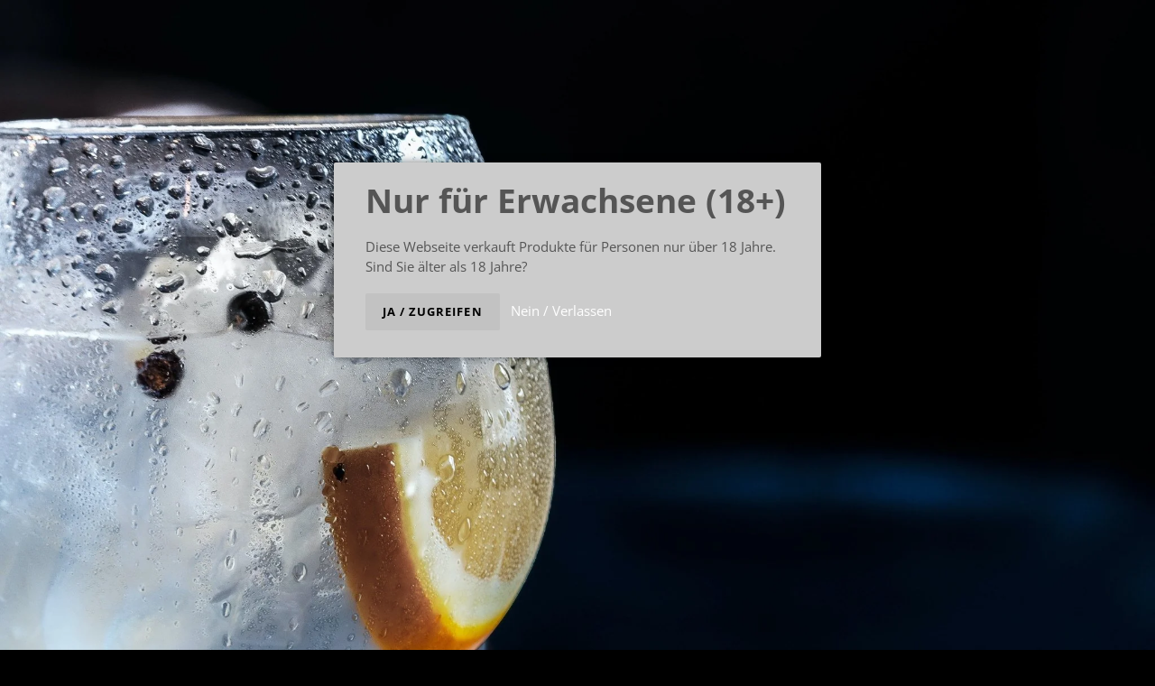

--- FILE ---
content_type: text/css
request_url: https://roshain.com/cdn/shop/t/1/assets/nnia-custom.css?v=148119662630371804091600296655
body_size: -369
content:
.mySlides{display:none}img{vertical-align:middle}.slideshow-container{max-width:1000px;max-height:60vh;overflow:hidden;position:relative;margin:auto;margin-top:5rem;border:9px solid white}.prev,.next{cursor:pointer;position:absolute;top:50%;width:auto;padding:16px!important;margin-top:-22px;color:#fff;font-weight:700;font-size:18px;transition:.6s ease;border-radius:0 3px 3px 0;background-color:#0003;-webkit-user-select:none;user-select:none;border-bottom:none!important}.next{right:0;border-radius:3px 0 0 3px}.prev:hover,.next:hover{background-color:#000c}.text{color:#fff;font-size:1.25rem;background-color:#000c;padding:8px 12px;position:absolute;bottom:8px;width:100%;text-align:center}.numbertext{color:#f2f2f2;font-size:12px;padding:8px 12px;position:absolute;top:0}.dot{cursor:pointer;height:15px;width:15px;margin:0 2px;background-color:#bbb;border-radius:50%;display:inline-block;transition:background-color .6s ease}.active,.dot:hover{background-color:#717171}.fade{-webkit-animation-name:fade;-webkit-animation-duration:1.5s;animation-name:fade;animation-duration:1.5s}@-webkit-keyframes fade{0%{opacity:.4}to{opacity:1}}@keyframes fade{0%{opacity:.4}to{opacity:1}}@media only screen and (max-width: 300px){.prev,.next,.text{font-size:11px}}#section16000312509221{border:10px solid white}
/*# sourceMappingURL=/cdn/shop/t/1/assets/nnia-custom.css.map?v=148119662630371804091600296655 */


--- FILE ---
content_type: text/css
request_url: https://roshain.com/cdn/shop/t/1/assets/smk-sections.css?v=91732997566804172701600028039
body_size: 20411
content:
/** Shopify CDN: Minification failed

Line 1767:14 Expected identifier but found whitespace
Line 1767:16 Unexpected "{"
Line 1767:26 Expected ":"
Line 1767:46 Expected ":"
Line 1768:16 Expected identifier but found whitespace
Line 1768:18 Unexpected "{"
Line 1768:28 Expected ":"
Line 1768:48 Expected ":"
Line 1769:19 Expected identifier but found whitespace
Line 1769:21 Unexpected "{"
... and 110 more hidden warnings

**/
.smk-content output{
    display: inline-block;
}

.smk-content summary{
    display: list-item;
    cursor: pointer;
}

.smk-content template{
    display: none;
}

.smk-content *, .smk-content *:focus, .smk-content *:hover {
    outline: none;
}

.smk-content [hidden]{
    display: none !important;
}

.smk-content.padding-top-5 {
    padding-top: 5px !important;
}
.smk-content.padding-top-10 {
    padding-top: 10px !important;
}
.smk-content.padding-top-20 {
    padding-top: 20px !important;
}
.smk-content.padding-top-30 {
    padding-top: 20px !important;
}
.smk-content.padding-bottom-5 {
    padding-bottom: 5px !important;
}
.smk-content.padding-bottom-10 {
    padding-bottom: 10px !important;
}
.smk-content.padding-bottom-20 {
    padding-bottom: 20px !important;
}
.smk-content.padding-bottom-30 {
    padding-bottom: 20px !important;
}

.smk-content .container{
    width: 100%;
    padding-right: 10px;
    padding-left: 10px;
    margin-right: auto;
    margin-left: auto;
}

.smk-section-placeholder {
    height: auto;
    margin: 2px 20px;
    border: 2px dashed #cdcdcd;
    color: #a0a0a0;
    padding: 15px;
    font-size: 18px;
    border-radius: 6px;
    text-align: center;
}

.smk-section-placeholder svg {
    font-size: 36px;
    margin: 0 auto;
    fill: #a0a0a0;
}
.smk-section-placeholder .smk-section-placeholder-icon {
    margin: 0 auto 5px;
    max-width: 40px;
}
.smk-section-placeholder .smk-section-placeholder-title {
    font-weight: 600;
    text-align: center;
    text-transform: uppercase;
}
.smk-section-placeholder .smk-section-placeholder-description {
    font-size: 15px;
    line-height: 16px;
    text-align: center;
    max-width: 850px;
    margin: 10px auto 0;
}
@media (max-width: 760px){
    .smk-section-placeholder {
        margin: 2px 5px;
        padding: 9px 4px;
        border-radius: 3px;
    }
    .smk-section-placeholder .smk-section-placeholder-icon {
        max-width: 25px;
        margin: 0 auto;
    }
    .smk-section-placeholder .smk-section-placeholder-title {
        font-size: 14px;
        line-height: 16px;
    }
    .smk-section-placeholder .smk-section-placeholder-description {
        font-size: 10px;
        line-height: 10px;
        margin: 5px auto 0;
    }
    .smk-section-placeholder .smk-desktop-new-line,
    .smk-section-placeholder .smk-desktop-smarketly-label {
        display: none;
    }
}


@media (min-width: 576px){
    .smk-content .container{
        max-width: 546px;
    }
}

@media (min-width: 791px){
    .smk-content .container{
        max-width: 770px;
    }
}

@media (min-width: 1025px){
    .smk-content .container{
        max-width: 990px;
    }
}

@media (min-width: 1230px){
    .smk-content .container{
        max-width: 1200px;
    }
}

.smk-content .container-fluid{
    width: 100%;
    padding-right: 10px;
    padding-left: 10px;
    margin-right: auto;
    margin-left: auto;
}


.smk-content .row{
    display: flex;
    flex-wrap: wrap;
    margin-right: -10px;
    margin-left: -10px;
}

.smk-content .col-1, .smk-content .col-2, .smk-content .col-3, .smk-content .col-4, .smk-content .col-5, .smk-content .col-6, .smk-content .col-7, .smk-content .col-8, .smk-content .col-9, .smk-content .col-10, .smk-content .col-11, .smk-content .col-12, .smk-content .col,
.smk-content .col-auto, .smk-content .col-sm-1, .smk-content .col-sm-2, .smk-content .col-sm-3, .smk-content .col-sm-4, .smk-content .col-sm-5, .smk-content .col-sm-6, .smk-content .col-sm-7, .smk-content .col-sm-8, .smk-content .col-sm-9, .smk-content .col-sm-10, .smk-content .col-sm-11, .smk-content .col-sm-12, .smk-content .col-sm,
.smk-content .col-sm-auto, .smk-content .col-md-1, .smk-content .col-md-2, .smk-content .col-md-3, .smk-content .col-md-4, .smk-content .col-md-5, .smk-content .col-md-6, .smk-content .col-md-7, .smk-content .col-md-8, .smk-content .col-md-9, .smk-content .col-md-10, .smk-content .col-md-11, .smk-content .col-md-12, .smk-content .col-md,
.smk-content .col-md-auto, .smk-content .col-lg-1, .smk-content .col-lg-2, .smk-content .col-lg-3, .smk-content .col-lg-4, .smk-content .col-lg-5, .smk-content .col-lg-6, .smk-content .col-lg-7, .smk-content .col-lg-8, .smk-content .col-lg-9, .smk-content .col-lg-10, .smk-content .col-lg-11, .smk-content .col-lg-12, .smk-content .col-lg,
.smk-content .col-lg-auto, .smk-content .col-xl-1, .smk-content .col-xl-2, .smk-content .col-xl-3, .smk-content .col-xl-4, .smk-content .col-xl-5, .smk-content .col-xl-6, .smk-content .col-xl-7, .smk-content .col-xl-8, .smk-content .col-xl-9, .smk-content .col-xl-10, .smk-content .col-xl-11, .smk-content .col-xl-12, .smk-content .col-xl,
.smk-content .col-xl-auto{
    position: relative;
    width: 100%;
    min-height: 1px;
}

.smk-content .col{
    flex-basis: 0;
    flex-grow: 1;
    max-width: 100%;
}

.smk-content .col-auto{
    flex: 0 0 auto;
    width: auto;
    max-width: none;
}

.smk-content .col-1{
    flex: 0 0 8.33333%;
    max-width: 8.33333%;
}

.smk-content .col-2{
    flex: 0 0 16.66667%;
    max-width: 16.66667%;
}

.smk-content .col-3{
    flex: 0 0 25%;
    max-width: 25%;
}

.smk-content .col-4{
    flex: 0 0 33.33333%;
    max-width: 33.33333%;
}

.smk-content .col-5{
    flex: 0 0 41.66667%;
    max-width: 41.66667%;
}

.smk-content .col-6{
    flex: 0 0 50%;
    max-width: 50%;
}

.smk-content .col-7{
    flex: 0 0 58.33333%;
    max-width: 58.33333%;
}

.smk-content .col-8{
    flex: 0 0 66.66667%;
    max-width: 66.66667%;
}

.smk-content .col-9{
    flex: 0 0 75%;
    max-width: 75%;
}

.smk-content .col-10{
    flex: 0 0 83.33333%;
    max-width: 83.33333%;
}

.smk-content .col-11{
    flex: 0 0 91.66667%;
    max-width: 91.66667%;
}

.smk-content .col-12{
    flex: 0 0 100%;
    max-width: 100%;
}

.smk-content .order-first{
    order: -1;
}

.smk-content .order-last{
    order: 13;
}

.smk-content .order-0{
    order: 0;
}

.smk-content .order-1{
    order: 1;
}

.smk-content .order-2{
    order: 2;
}

.smk-content .order-3{
    order: 3;
}

.smk-content .order-4{
    order: 4;
}

.smk-content .order-5{
    order: 5;
}

.smk-content .order-6{
    order: 6;
}

.smk-content .order-7{
    order: 7;
}

.smk-content .order-8{
    order: 8;
}

.smk-content .order-9{
    order: 9;
}

.smk-content .order-10{
    order: 10;
}

.smk-content .order-11{
    order: 11;
}

.smk-content .order-12{
    order: 12;
}

.smk-content .offset-1{
    margin-left: 8.33333%;
}

.smk-content .offset-2{
    margin-left: 16.66667%;
}

.smk-content .offset-3{
    margin-left: 25%;
}

.smk-content .offset-4{
    margin-left: 33.33333%;
}

.smk-content .offset-5{
    margin-left: 41.66667%;
}

.smk-content .offset-6{
    margin-left: 50%;
}

.smk-content .offset-7{
    margin-left: 58.33333%;
}

.smk-content .offset-8{
    margin-left: 66.66667%;
}

.smk-content .offset-9{
    margin-left: 75%;
}

.smk-content .offset-10{
    margin-left: 83.33333%;
}

.smk-content .offset-11{
    margin-left: 91.66667%;
}

@media (min-width: 576px){
    .smk-content .col-sm{
        flex-basis: 0;
        flex-grow: 1;
        max-width: 100%;
    }
    .smk-content .col-sm-auto{
        flex: 0 0 auto;
        width: auto;
        max-width: none;
    }
    .smk-content .col-sm-1{
        flex: 0 0 8.33333%;
        max-width: 8.33333%;
    }
    .smk-content .col-sm-2{
        flex: 0 0 16.66667%;
        max-width: 16.66667%;
    }
    .smk-content .col-sm-3{
        flex: 0 0 25%;
        max-width: 25%;
    }
    .smk-content .col-sm-4{
        flex: 0 0 33.33333%;
        max-width: 33.33333%;
    }
    .smk-content .col-sm-5{
        flex: 0 0 41.66667%;
        max-width: 41.66667%;
    }
    .smk-content .col-sm-6{
        flex: 0 0 50%;
        max-width: 50%;
    }
    .smk-content .col-sm-7{
        flex: 0 0 58.33333%;
        max-width: 58.33333%;
    }
    .smk-content .col-sm-8{
        flex: 0 0 66.66667%;
        max-width: 66.66667%;
    }
    .smk-content .col-sm-9{
        flex: 0 0 75%;
        max-width: 75%;
    }
    .smk-content .col-sm-10{
        flex: 0 0 83.33333%;
        max-width: 83.33333%;
    }
    .smk-content .col-sm-11{
        flex: 0 0 91.66667%;
        max-width: 91.66667%;
    }
    .smk-content .col-sm-12{
        flex: 0 0 100%;
        max-width: 100%;
    }
    .smk-content .order-sm-first{
        order: -1;
    }
    .smk-content .order-sm-last{
        order: 13;
    }
    .smk-content .order-sm-0{
        order: 0;
    }
    .smk-content .order-sm-1{
        order: 1;
    }
    .smk-content .order-sm-2{
        order: 2;
    }
    .smk-content .order-sm-3{
        order: 3;
    }
    .smk-content .order-sm-4{
        order: 4;
    }
    .smk-content .order-sm-5{
        order: 5;
    }
    .smk-content .order-sm-6{
        order: 6;
    }
    .smk-content .order-sm-7{
        order: 7;
    }
    .smk-content .order-sm-8{
        order: 8;
    }
    .smk-content .order-sm-9{
        order: 9;
    }
    .smk-content .order-sm-10{
        order: 10;
    }
    .smk-content .order-sm-11{
        order: 11;
    }
    .smk-content .order-sm-12{
        order: 12;
    }
    .smk-content .offset-sm-0{
        margin-left: 0;
    }
    .smk-content .offset-sm-1{
        margin-left: 8.33333%;
    }
    .smk-content .offset-sm-2{
        margin-left: 16.66667%;
    }
    .smk-content .offset-sm-3{
        margin-left: 25%;
    }
    .smk-content .offset-sm-4{
        margin-left: 33.33333%;
    }
    .smk-content .offset-sm-5{
        margin-left: 41.66667%;
    }
    .smk-content .offset-sm-6{
        margin-left: 50%;
    }
    .smk-content .offset-sm-7{
        margin-left: 58.33333%;
    }
    .smk-content .offset-sm-8{
        margin-left: 66.66667%;
    }
    .smk-content .offset-sm-9{
        margin-left: 75%;
    }
    .smk-content .offset-sm-10{
        margin-left: 83.33333%;
    }
    .smk-content .offset-sm-11{
        margin-left: 91.66667%;
    }
}

@media (min-width: 791px){
    .smk-content .col-md{
        flex-basis: 0;
        flex-grow: 1;
        max-width: 100%;
    }
    .smk-content .col-md-auto{
        flex: 0 0 auto;
        width: auto;
        max-width: none;
    }
    .smk-content .col-md-1{
        flex: 0 0 8.33333%;
        max-width: 8.33333%;
    }
    .smk-content .col-md-2{
        flex: 0 0 16.66667%;
        max-width: 16.66667%;
    }
    .smk-content .col-md-3{
        flex: 0 0 25%;
        max-width: 25%;
    }
    .smk-content .col-md-4{
        flex: 0 0 33.33333%;
        max-width: 33.33333%;
    }
    .smk-content .col-md-5{
        flex: 0 0 41.66667%;
        max-width: 41.66667%;
    }
    .smk-content .col-md-6{
        flex: 0 0 50%;
        max-width: 50%;
    }
    .smk-content .col-md-7{
        flex: 0 0 58.33333%;
        max-width: 58.33333%;
    }
    .smk-content .col-md-8{
        flex: 0 0 66.66667%;
        max-width: 66.66667%;
    }
    .smk-content .col-md-9{
        flex: 0 0 75%;
        max-width: 75%;
    }
    .smk-content .col-md-10{
        flex: 0 0 83.33333%;
        max-width: 83.33333%;
    }
    .smk-content .col-md-11{
        flex: 0 0 91.66667%;
        max-width: 91.66667%;
    }
    .smk-content .col-md-12{
        flex: 0 0 100%;
        max-width: 100%;
    }
    .smk-content .order-md-first{
        order: -1;
    }
    .smk-content .order-md-last{
        order: 13;
    }
    .smk-content .order-md-0{
        order: 0;
    }
    .smk-content .order-md-1{
        order: 1;
    }
    .smk-content .order-md-2{
        order: 2;
    }
    .smk-content .order-md-3{
        order: 3;
    }
    .smk-content .order-md-4{
        order: 4;
    }
    .smk-content .order-md-5{
        order: 5;
    }
    .smk-content .order-md-6{
        order: 6;
    }
    .smk-content .order-md-7{
        order: 7;
    }
    .smk-content .order-md-8{
        order: 8;
    }
    .smk-content .order-md-9{
        order: 9;
    }
    .smk-content .order-md-10{
        order: 10;
    }
    .smk-content .order-md-11{
        order: 11;
    }
    .smk-content .order-md-12{
        order: 12;
    }
    .smk-content .offset-md-0{
        margin-left: 0;
    }
    .smk-content .offset-md-1{
        margin-left: 8.33333%;
    }
    .smk-content .offset-md-2{
        margin-left: 16.66667%;
    }
    .smk-content .offset-md-3{
        margin-left: 25%;
    }
    .smk-content .offset-md-4{
        margin-left: 33.33333%;
    }
    .smk-content .offset-md-5{
        margin-left: 41.66667%;
    }
    .smk-content .offset-md-6{
        margin-left: 50%;
    }
    .smk-content .offset-md-7{
        margin-left: 58.33333%;
    }
    .smk-content .offset-md-8{
        margin-left: 66.66667%;
    }
    .smk-content .offset-md-9{
        margin-left: 75%;
    }
    .smk-content .offset-md-10{
        margin-left: 83.33333%;
    }
    .smk-content .offset-md-11{
        margin-left: 91.66667%;
    }
}

@media (min-width: 1025px){
    .smk-content .col-lg{
        flex-basis: 0;
        flex-grow: 1;
        max-width: 100%;
    }
    .smk-content .col-lg-auto{
        flex: 0 0 auto;
        width: auto;
        max-width: none;
    }
    .smk-content .col-lg-1{
        flex: 0 0 8.33333%;
        max-width: 8.33333%;
    }
    .smk-content .col-lg-2{
        flex: 0 0 16.66667%;
        max-width: 16.66667%;
    }
    .smk-content .col-lg-3{
        flex: 0 0 25%;
        max-width: 25%;
    }
    .smk-content .col-lg-4{
        flex: 0 0 33.33333%;
        max-width: 33.33333%;
    }
    .smk-content .col-lg-5{
        flex: 0 0 41.66667%;
        max-width: 41.66667%;
    }
    .smk-content .col-lg-6{
        flex: 0 0 50%;
        max-width: 50%;
    }
    .smk-content .col-lg-7{
        flex: 0 0 58.33333%;
        max-width: 58.33333%;
    }
    .smk-content .col-lg-8{
        flex: 0 0 66.66667%;
        max-width: 66.66667%;
    }
    .smk-content .col-lg-9{
        flex: 0 0 75%;
        max-width: 75%;
    }
    .smk-content .col-lg-10{
        flex: 0 0 83.33333%;
        max-width: 83.33333%;
    }
    .smk-content .col-lg-11{
        flex: 0 0 91.66667%;
        max-width: 91.66667%;
    }
    .smk-content .col-lg-12{
        flex: 0 0 100%;
        max-width: 100%;
    }
    .smk-content .order-lg-first{
        order: -1;
    }
    .smk-content .order-lg-last{
        order: 13;
    }
    .smk-content .order-lg-0{
        order: 0;
    }
    .smk-content .order-lg-1{
        order: 1;
    }
    .smk-content .order-lg-2{
        order: 2;
    }
    .smk-content .order-lg-3{
        order: 3;
    }
    .smk-content .order-lg-4{
        order: 4;
    }
    .smk-content .order-lg-5{
        order: 5;
    }
    .smk-content .order-lg-6{
        order: 6;
    }
    .smk-content .order-lg-7{
        order: 7;
    }
    .smk-content .order-lg-8{
        order: 8;
    }
    .smk-content .order-lg-9{
        order: 9;
    }
    .smk-content .order-lg-10{
        order: 10;
    }
    .smk-content .order-lg-11{
        order: 11;
    }
    .smk-content .order-lg-12{
        order: 12;
    }
    .smk-content .offset-lg-0{
        margin-left: 0;
    }
    .smk-content .offset-lg-1{
        margin-left: 8.33333%;
    }
    .smk-content .offset-lg-2{
        margin-left: 16.66667%;
    }
    .smk-content .offset-lg-3{
        margin-left: 25%;
    }
    .smk-content .offset-lg-4{
        margin-left: 33.33333%;
    }
    .smk-content .offset-lg-5{
        margin-left: 41.66667%;
    }
    .smk-content .offset-lg-6{
        margin-left: 50%;
    }
    .smk-content .offset-lg-7{
        margin-left: 58.33333%;
    }
    .smk-content .offset-lg-8{
        margin-left: 66.66667%;
    }
    .smk-content .offset-lg-9{
        margin-left: 75%;
    }
    .smk-content .offset-lg-10{
        margin-left: 83.33333%;
    }
    .smk-content .offset-lg-11{
        margin-left: 91.66667%;
    }
}

@media (min-width: 1230px){
    .smk-content .col-xl{
        flex-basis: 0;
        flex-grow: 1;
        max-width: 100%;
    }
    .smk-content .col-xl-auto{
        flex: 0 0 auto;
        width: auto;
        max-width: none;
    }
    .smk-content .col-xl-1{
        flex: 0 0 8.33333%;
        max-width: 8.33333%;
    }
    .smk-content .col-xl-2{
        flex: 0 0 16.66667%;
        max-width: 16.66667%;
    }
    .smk-content .col-xl-3{
        flex: 0 0 25%;
        max-width: 25%;
    }
    .smk-content .col-xl-4{
        flex: 0 0 33.33333%;
        max-width: 33.33333%;
    }
    .smk-content .col-xl-5{
        flex: 0 0 41.66667%;
        max-width: 41.66667%;
    }
    .smk-content .col-xl-6{
        flex: 0 0 50%;
        max-width: 50%;
    }
    .smk-content .col-xl-7{
        flex: 0 0 58.33333%;
        max-width: 58.33333%;
    }
    .smk-content .col-xl-8{
        flex: 0 0 66.66667%;
        max-width: 66.66667%;
    }
    .smk-content .col-xl-9{
        flex: 0 0 75%;
        max-width: 75%;
    }
    .smk-content .col-xl-10{
        flex: 0 0 83.33333%;
        max-width: 83.33333%;
    }
    .smk-content .col-xl-11{
        flex: 0 0 91.66667%;
        max-width: 91.66667%;
    }
    .smk-content .col-xl-12{
        flex: 0 0 100%;
        max-width: 100%;
    }
    .smk-content .order-xl-first{
        order: -1;
    }
    .smk-content .order-xl-last{
        order: 13;
    }
    .smk-content .order-xl-0{
        order: 0;
    }
    .smk-content .order-xl-1{
        order: 1;
    }
    .smk-content .order-xl-2{
        order: 2;
    }
    .smk-content .order-xl-3{
        order: 3;
    }
    .smk-content .order-xl-4{
        order: 4;
    }
    .smk-content .order-xl-5{
        order: 5;
    }
    .smk-content .order-xl-6{
        order: 6;
    }
    .smk-content .order-xl-7{
        order: 7;
    }
    .smk-content .order-xl-8{
        order: 8;
    }
    .smk-content .order-xl-9{
        order: 9;
    }
    .smk-content .order-xl-10{
        order: 10;
    }
    .smk-content .order-xl-11{
        order: 11;
    }
    .smk-content .order-xl-12{
        order: 12;
    }
    .smk-content .offset-xl-0{
        margin-left: 0;
    }
    .smk-content .offset-xl-1{
        margin-left: 8.33333%;
    }
    .smk-content .offset-xl-2{
        margin-left: 16.66667%;
    }
    .smk-content .offset-xl-3{
        margin-left: 25%;
    }
    .smk-content .offset-xl-4{
        margin-left: 33.33333%;
    }
    .smk-content .offset-xl-5{
        margin-left: 41.66667%;
    }
    .smk-content .offset-xl-6{
        margin-left: 50%;
    }
    .smk-content .offset-xl-7{
        margin-left: 58.33333%;
    }
    .smk-content .offset-xl-8{
        margin-left: 66.66667%;
    }
    .smk-content .offset-xl-9{
        margin-left: 75%;
    }
    .smk-content .offset-xl-10{
        margin-left: 83.33333%;
    }
    .smk-content .offset-xl-11{
        margin-left: 91.66667%;
    }
}


.smk-content .flex-row{
    flex-direction: row !important;
}

.smk-content .flex-column{
    flex-direction: column !important;
}

.smk-content .flex-row-reverse{
    flex-direction: row-reverse !important;
}

.smk-content .flex-column-reverse{
    flex-direction: column-reverse !important;
}

.smk-content .flex-wrap{
    flex-wrap: wrap !important;
}

.smk-content .flex-nowrap{
    flex-wrap: nowrap !important;
}

.smk-content .flex-wrap-reverse{
    flex-wrap: wrap-reverse !important;
}

.smk-content .justify-content-start{
    justify-content: flex-start !important;
}

.smk-content .justify-content-end{
    justify-content: flex-end !important;
}

.smk-content .justify-content-center{
    justify-content: center !important;
}

.smk-content .justify-content-between{
    justify-content: space-between !important;
}

.smk-content .justify-content-around{
    justify-content: space-around !important;
}

.smk-content .align-items-start{
    align-items: flex-start !important;
}

.smk-content .align-items-end{
    align-items: flex-end !important;
}

.smk-content .align-items-center{
    align-items: center !important;
}

.smk-content .align-items-baseline{
    align-items: baseline !important;
}

.smk-content .align-items-stretch{
    align-items: stretch !important;
}

.smk-content .align-content-start{
    align-content: flex-start !important;
}

.smk-content .align-content-end{
    align-content: flex-end !important;
}

.smk-content .align-content-center{
    align-content: center !important;
}

.smk-content .align-content-between{
    align-content: space-between !important;
}

.smk-content .align-content-around{
    align-content: space-around !important;
}

.smk-content .align-content-stretch{
    align-content: stretch !important;
}

.smk-content .align-self-auto{
    align-self: auto !important;
}

.smk-content .align-self-start{
    align-self: flex-start !important;
}

.smk-content .align-self-end{
    align-self: flex-end !important;
}

.smk-content .align-self-center{
    align-self: center !important;
}

.smk-content .align-self-baseline{
    align-self: baseline !important;
}

.smk-content .align-self-stretch{
    align-self: stretch !important;
}

@media (min-width: 576px){
    .smk-content .flex-sm-row{
        flex-direction: row !important;
    }
    .smk-content .flex-sm-column{
        flex-direction: column !important;
    }
    .smk-content .flex-sm-row-reverse{
        flex-direction: row-reverse !important;
    }
    .smk-content .flex-sm-column-reverse{
        flex-direction: column-reverse !important;
    }
    .smk-content .flex-sm-wrap{
        flex-wrap: wrap !important;
    }
    .smk-content .flex-sm-nowrap{
        flex-wrap: nowrap !important;
    }
    .smk-content .flex-sm-wrap-reverse{
        flex-wrap: wrap-reverse !important;
    }
    .smk-content .justify-content-sm-start{
        justify-content: flex-start !important;
    }
    .smk-content .justify-content-sm-end{
        justify-content: flex-end !important;
    }
    .smk-content .justify-content-sm-center{
        justify-content: center !important;
    }
    .smk-content .justify-content-sm-between{
        justify-content: space-between !important;
    }
    .smk-content .justify-content-sm-around{
        justify-content: space-around !important;
    }
    .smk-content .align-items-sm-start{
        align-items: flex-start !important;
    }
    .smk-content .align-items-sm-end{
        align-items: flex-end !important;
    }
    .smk-content .align-items-sm-center{
        align-items: center !important;
    }
    .smk-content .align-items-sm-baseline{
        align-items: baseline !important;
    }
    .smk-content .align-items-sm-stretch{
        align-items: stretch !important;
    }
    .smk-content .align-content-sm-start{
        align-content: flex-start !important;
    }
    .smk-content .align-content-sm-end{
        align-content: flex-end !important;
    }
    .smk-content .align-content-sm-center{
        align-content: center !important;
    }
    .smk-content .align-content-sm-between{
        align-content: space-between !important;
    }
    .smk-content .align-content-sm-around{
        align-content: space-around !important;
    }
    .smk-content .align-content-sm-stretch{
        align-content: stretch !important;
    }
    .smk-content .align-self-sm-auto{
        align-self: auto !important;
    }
    .smk-content .align-self-sm-start{
        align-self: flex-start !important;
    }
    .smk-content .align-self-sm-end{
        align-self: flex-end !important;
    }
    .smk-content .align-self-sm-center{
        align-self: center !important;
    }
    .smk-content .align-self-sm-baseline{
        align-self: baseline !important;
    }
    .smk-content .align-self-sm-stretch{
        align-self: stretch !important;
    }
}

@media (min-width: 791px){
    .smk-content .flex-md-row{
        flex-direction: row !important;
    }
    .smk-content .flex-md-column{
        flex-direction: column !important;
    }
    .smk-content .flex-md-row-reverse{
        flex-direction: row-reverse !important;
    }
    .smk-content .flex-md-column-reverse{
        flex-direction: column-reverse !important;
    }
    .smk-content .flex-md-wrap{
        flex-wrap: wrap !important;
    }
    .smk-content .flex-md-nowrap{
        flex-wrap: nowrap !important;
    }
    .smk-content .flex-md-wrap-reverse{
        flex-wrap: wrap-reverse !important;
    }
    .smk-content .justify-content-md-start{
        justify-content: flex-start !important;
    }
    .smk-content .justify-content-md-end{
        justify-content: flex-end !important;
    }
    .smk-content .justify-content-md-center{
        justify-content: center !important;
    }
    .smk-content .justify-content-md-between{
        justify-content: space-between !important;
    }
    .smk-content .justify-content-md-around{
        justify-content: space-around !important;
    }
    .smk-content .align-items-md-start{
        align-items: flex-start !important;
    }
    .smk-content .align-items-md-end{
        align-items: flex-end !important;
    }
    .smk-content .align-items-md-center{
        align-items: center !important;
    }
    .smk-content .align-items-md-baseline{
        align-items: baseline !important;
    }
    .smk-content .align-items-md-stretch{
        align-items: stretch !important;
    }
    .smk-content .align-content-md-start{
        align-content: flex-start !important;
    }
    .smk-content .align-content-md-end{
        align-content: flex-end !important;
    }
    .smk-content .align-content-md-center{
        align-content: center !important;
    }
    .smk-content .align-content-md-between{
        align-content: space-between !important;
    }
    .smk-content .align-content-md-around{
        align-content: space-around !important;
    }
    .smk-content .align-content-md-stretch{
        align-content: stretch !important;
    }
    .smk-content .align-self-md-auto{
        align-self: auto !important;
    }
    .smk-content .align-self-md-start{
        align-self: flex-start !important;
    }
    .smk-content .align-self-md-end{
        align-self: flex-end !important;
    }
    .smk-content .align-self-md-center{
        align-self: center !important;
    }
    .smk-content .align-self-md-baseline{
        align-self: baseline !important;
    }
    .smk-content .align-self-md-stretch{
        align-self: stretch !important;
    }
}

@media (min-width: 1025px){
    .smk-content .flex-lg-row{
        flex-direction: row !important;
    }
    .smk-content .flex-lg-column{
        flex-direction: column !important;
    }
    .smk-content .flex-lg-row-reverse{
        flex-direction: row-reverse !important;
    }
    .smk-content .flex-lg-column-reverse{
        flex-direction: column-reverse !important;
    }
    .smk-content .flex-lg-wrap{
        flex-wrap: wrap !important;
    }
    .smk-content .flex-lg-nowrap{
        flex-wrap: nowrap !important;
    }
    .smk-content .flex-lg-wrap-reverse{
        flex-wrap: wrap-reverse !important;
    }
    .smk-content .justify-content-lg-start{
        justify-content: flex-start !important;
    }
    .smk-content .justify-content-lg-end{
        justify-content: flex-end !important;
    }
    .smk-content .justify-content-lg-center{
        justify-content: center !important;
    }
    .smk-content .justify-content-lg-between{
        justify-content: space-between !important;
    }
    .smk-content .justify-content-lg-around{
        justify-content: space-around !important;
    }
    .smk-content .align-items-lg-start{
        align-items: flex-start !important;
    }
    .smk-content .align-items-lg-end{
        align-items: flex-end !important;
    }
    .smk-content .align-items-lg-center{
        align-items: center !important;
    }
    .smk-content .align-items-lg-baseline{
        align-items: baseline !important;
    }
    .smk-content .align-items-lg-stretch{
        align-items: stretch !important;
    }
    .smk-content .align-content-lg-start{
        align-content: flex-start !important;
    }
    .smk-content .align-content-lg-end{
        align-content: flex-end !important;
    }
    .smk-content .align-content-lg-center{
        align-content: center !important;
    }
    .smk-content .align-content-lg-between{
        align-content: space-between !important;
    }
    .smk-content .align-content-lg-around{
        align-content: space-around !important;
    }
    .smk-content .align-content-lg-stretch{
        align-content: stretch !important;
    }
    .smk-content .align-self-lg-auto{
        align-self: auto !important;
    }
    .smk-content .align-self-lg-start{
        align-self: flex-start !important;
    }
    .smk-content .align-self-lg-end{
        align-self: flex-end !important;
    }
    .smk-content .align-self-lg-center{
        align-self: center !important;
    }
    .smk-content .align-self-lg-baseline{
        align-self: baseline !important;
    }
    .smk-content .align-self-lg-stretch{
        align-self: stretch !important;
    }
}

@media (min-width: 1230px){
    .smk-content .flex-xl-row{
        flex-direction: row !important;
    }
    .smk-content .flex-xl-column{
        flex-direction: column !important;
    }
    .smk-content .flex-xl-row-reverse{
        flex-direction: row-reverse !important;
    }
    .smk-content .flex-xl-column-reverse{
        flex-direction: column-reverse !important;
    }
    .smk-content .flex-xl-wrap{
        flex-wrap: wrap !important;
    }
    .smk-content .flex-xl-nowrap{
        flex-wrap: nowrap !important;
    }
    .smk-content .flex-xl-wrap-reverse{
        flex-wrap: wrap-reverse !important;
    }
    .smk-content .justify-content-xl-start{
        justify-content: flex-start !important;
    }
    .smk-content .justify-content-xl-end{
        justify-content: flex-end !important;
    }
    .smk-content .justify-content-xl-center{
        justify-content: center !important;
    }
    .smk-content .justify-content-xl-between{
        justify-content: space-between !important;
    }
    .smk-content .justify-content-xl-around{
        justify-content: space-around !important;
    }
    .smk-content .align-items-xl-start{
        align-items: flex-start !important;
    }
    .smk-content .align-items-xl-end{
        align-items: flex-end !important;
    }
    .smk-content .align-items-xl-center{
        align-items: center !important;
    }
    .smk-content .align-items-xl-baseline{
        align-items: baseline !important;
    }
    .smk-content .align-items-xl-stretch{
        align-items: stretch !important;
    }
    .smk-content .align-content-xl-start{
        align-content: flex-start !important;
    }
    .smk-content .align-content-xl-end{
        align-content: flex-end !important;
    }
    .smk-content .align-content-xl-center{
        align-content: center !important;
    }
    .smk-content .align-content-xl-between{
        align-content: space-between !important;
    }
    .smk-content .align-content-xl-around{
        align-content: space-around !important;
    }
    .smk-content .align-content-xl-stretch{
        align-content: stretch !important;
    }
    .smk-content .align-self-xl-auto{
        align-self: auto !important;
    }
    .smk-content .align-self-xl-start{
        align-self: flex-start !important;
    }
    .smk-content .align-self-xl-end{
        align-self: flex-end !important;
    }
    .smk-content .align-self-xl-center{
        align-self: center !important;
    }
    .smk-content .align-self-xl-baseline{
        align-self: baseline !important;
    }
    .smk-content .align-self-xl-stretch{
        align-self: stretch !important;
    }
}

.smk-content .float-left{
    float: left !important;
}

.smk-content .float-right{
    float: right !important;
}

.smk-content .float-none{
    float: none !important;
}

@media (min-width: 576px){
    .smk-content .float-sm-left{
        float: left !important;
    }
    .smk-content .float-sm-right{
        float: right !important;
    }
    .smk-content .float-sm-none{
        float: none !important;
    }
}

@media (min-width: 791px){
    .smk-content .float-md-left{
        float: left !important;
    }
    .smk-content .float-md-right{
        float: right !important;
    }
    .smk-content .float-md-none{
        float: none !important;
    }
}

@media (min-width: 1025px){
    .smk-content .float-lg-left{
        float: left !important;
    }
    .smk-content .float-lg-right{
        float: right !important;
    }
    .smk-content .float-lg-none{
        float: none !important;
    }
}

@media (min-width: 1230px){
    .smk-content .float-xl-left{
        float: left !important;
    }
    .smk-content .float-xl-right{
        float: right !important;
    }
    .smk-content .float-xl-none{
        float: none !important;
    }
}

.smk-content .position-static{
    position: static !important;
}

.smk-content .position-relative{
    position: relative !important;
}

.smk-content .position-absolute{
    position: absolute !important;
}

.smk-content .position-fixed{
    position: fixed !important;
}

.smk-content .position-sticky{
    position: sticky !important;
}

.smk-content .fixed-top{
    position: fixed;
    top: 0;
    right: 0;
    left: 0;
    z-index: 23;
}

.smk-content .fixed-bottom{
    position: fixed;
    right: 0;
    bottom: 0;
    left: 0;
    z-index: 23;
}

#tt-pageContent .shopify-section.smk-content > .container-indent.smk-offset-small:not(.nomargin),
.smk-content > .container-indent.smk-offset-small:not(.nomargin) {
    margin-top: 20px;
}


.smk-offset-35{
    margin-top: 35px;
}

@media (max-width: 575px){
    .smk-offset-35{
        margin-top: 24px;
    }
}

.smk-offset-20{
    margin-top: 20px;
}

.smk-offset-16{
    margin-top: 16px;
}

.smk-offset-7{
    margin-top: 7px;
}


.smk-content > .container-indent:not(.nomargin):not([class^="smk-offset"]) ,
#tt-pageContent .shopify-section.smk-content > .container-indent:not(.nomargin):not([class^="smk-offset"]) {
    margin-top: 52px;
}

@media (max-width: 1024px){
    .smk-content > .container-indent:not(.nomargin):not([class^="smk-offset"]),
    #tt-pageContent .shopify-section.smk-content > .container-indent:not(.nomargin):not([class^="smk-offset"]) {
        margin-top: 43px;
    }
}

@media (max-width: 575px){
    .smk-content > .container-indent:not(.nomargin):not([class^="smk-offset"]),
    #tt-pageContent .shopify-section.smk-content > .container-indent:not(.nomargin):not([class^="smk-offset"]) {
        margin-top: 33px;
    }
}

.smk-content {
    margin: 0 20px;
}
#tt-pageContent .smk-content {
    margin: 0;
}

.smk-sections-above-content {
    margin-bottom: 50px;
}

/*---------------- LAYOUTS -----------------*/

.smk-layout-box01{
    -webkit-box-align: center;
    -ms-flex-align: center;
    align-items: center;
}

.smk-layout-box01 .col-img img,
.smk-title-block img,
.slick-slide img {
    max-width: 100%;
}

.smk-content .slick-prev,
.smk-content .slick-next {
    font-size: 20px;
    color: #0088cc;
    background-color: #f1f1f1;
    padding: 10px;
    line-height: 20px;
    width: 40px;
    height: 40px;
    border-radius: 50%;
}

.smk-content .slick-prev:hover,
.smk-content .slick-prev:focus,
.smk-content .slick-next:hover,
.smk-content .slick-next:focus {
    background: #0088cc;
    color: #ffffff;
}

.smk-content .slick-prev:before,
.smk-content .slick-next:before {
    display:none;
    content:'';
}

.smk-content .slick-arrow {
    z-index: 1;
}
.smk-content .slick-prev .fa-chevron-left {
    margin-left: -1px;
}
.smk-content .slick-next .fa-chevron-right {
    margin-right: -3px;
}


@media (min-width: 1025px){
    .smk-layout-box01 .col-description{
        font-size: 22px;
        line-height: 44px;
    }
    .smk-layout-box01 .col-description .smk-title{
        font-size: 32px;
        line-height: 1.2;
        margin: 0;
        padding: 0 0 25px 0;
    }
    .smk-layout-box01 .col-description .smk-title+p{
        margin-top: 0;
    }
    .smk-layout-box01 .col-description .btn{
        margin-top: 25px;
    }
    .smk-point-v-t .col-description{
        margin-top: -10px;
    }
}
@media (max-width: 1024px){
    .smk-layout-box01 .col-description{
        font-size: 20px;
        line-height: 30px;
    }
    .smk-layout-box01 .col-description .smk-title{
        font-size: 24px;
        line-height: 1.2;
        margin: 0;
        padding: 0 0 25px 0;
    }
    .smk-layout-box01 .col-description .smk-title+p{
        margin-top: 0;
    }
    .smk-layout-box01 .col-description .btn{
        margin-top: 25px;
    }
}
.smk-layout-box01 .col-description>*:nth-child(1){
    margin-top: 0;
}
.smk-layout-box01:not(.flex-row-reverse) .col-description{
    padding-left: 60px;
}
.smk-layout-box01.flex-row-reverse .col-description:last-child{
    padding-right: 60px;
}
.smk-layout-box01.smk-point-v-t{
    -ms-flex-align: start;
    -webkit-box-align: start;
    align-items: flex-start;
}
.smk-layout-box01.smk-point-v-b{
    -ms-flex-align: end;
    -webkit-box-align: end;
    align-items: flex-end;
}
.smk-layout-box01>*:nth-child(1):last-child:first-child{
    max-width: 100%;
    -webkit-box-flex: 0;
    -ms-flex: 0 0 100%;
    flex: 0 0 100%;
    padding: 0 15px;
    margin-top: 0;
}


@media (max-width: 790px){
    .smk-layout-box01:not(.flex-row-reverse) .col-description,
    .smk-layout-box01.flex-row-reverse .col-description{
        padding: 0 15px !important;
    }
    .smk-layout-box01 .col-description{
        padding: 0 15px;
    }
    .smk-layout-box01 .col-img img{
        margin-bottom: 40px;
    }
}
.layout-box01-wrapper{
    background-color: #EDF5FD;
    padding-top: 80px;
    padding-bottom: 80px;
}


.hover-underline{
    cursor: pointer;
    position: relative;
    display: inline-block;
}
.hover-underline:before{
    content: '';
    display: block;
    position: absolute;
    left: 0;
    bottom: -4px;
    width: 0%;
    height: 2px;
    background: #191919;
    -webkit-transition: width .3s ease-out;
    transition: width .3s ease-out;
}
.hover-underline:hover:before{
    width: 100%;
}

.text-decoration-hover:hover{
    text-decoration: underline;
}
.text-decoration-hover-reverse{
color: #191919;
text-decoration: underline !important;
}
.text-decoration-hover-reverse:hover{
    text-decoration: none !important;
}

/* smk-block-title */
.smk-block-title{
    text-align: center;
    padding-bottom: 33px;
}

.smk-block-title .smk-title{
    margin: 0;
    padding: 0;
    font-size: 36px;
    line-height: 44px;
    font-weight: 500;
    letter-spacing: -0.03em;
    margin: 0;
    padding: 0;
}

.smk-block-title .smk-title a.title-hover-underline{
    color:#191919;
    text-decoration: none;
    display: inline-block;
}

.smk-block-title .smk-title a.title-hover-underline:hover{
    color:#191919;
}

.smk-block-title .smk-title a:not(.title-hover-underline){
    color:#191919;
    text-decoration: underline;
    display: inline-block;
    -moz-transition: border 0.2s linear;
    -o-transition: border 0.2s linear;
    -webkit-transition: border 0.2s linear;
    transition: border 0.2s linear;
}

.smk-block-title .smk-title a:not(.title-hover-underline):hover{
    text-decoration: none;
}

.smk-block-title .smk-title-small{
    font-size: {{ settings.prosl_titlef_d }}px;
    line-height: {{ settings.prosl_titlel_h }}px;
    letter-spacing: {{ settings.prosl_titlel_ls }}em;
    font-weight: 600;
    margin: 0;
    padding: 0;
}

.smk-block-title .smk-title-small a{
    color: #191919;
    text-decoration: none;
    display: inline-block;
    border-bottom: 2px solid #191919;
    -moz-transition: border 0.2s linear;
    -o-transition: border 0.2s linear;
    -webkit-transition: border 0.2s linear;
    transition: border 0.2s linear;
}

.smk-block-title .smk-title-small a:hover{
    border-color: transparent;
}

.smk-block-title .smk-description{
    font-size: 16px;
    line-height: 24px;
    font-weight: 500;
    letter-spacing: 0.03em;
    font-family: 'Montserrat', sans-serif;
    color: #191919;
    margin: 2px 0 0 0;
    padding: 0;
}
@media (max-width: 575px){
    .smk-block-title{
        padding-bottom: 23px;
    }
}

/* smk-title-sub */
.smk-title-sub{
    font-size: 16px;
    padding-bottom: 34px;
    margin-top: 4px;
    font-weight: 600;
    letter-spacing: 0.01em;
}

@media (max-width: 575px){
    .smk-title-sub{
        padding-bottom: 22px;
    }
}

/*
	smk-promo-fullwidth
*/
.smk-promo-fullwidth{
    display: block;
    position: relative;
    overflow: hidden;
}

.smk-promo-fullwidth > img{
    width: 100%;
    height: auto;
}

.smk-promo-fullwidth .smk-description{
    position: absolute;
    top: 0;
    left: 0;
    right: 0;
    bottom: 0;
    width: 100%;
    height: 100%;
    display: -ms-flexbox;
    display: -webkit-flex;
    display: flex;
    -webkit-flex-direction: row;
    -ms-flex-direction: row;
    flex-direction: row;
    -webkit-flex-wrap: nowrap;
    -ms-flex-wrap: nowrap;
    flex-wrap: nowrap;
    -webkit-justify-content: center;
    -ms-flex-pack: center;
    justify-content: center;
    -webkit-align-content: center;
    -ms-flex-line-pack: center;
    align-content: center;
    -webkit-align-items: center;
    -ms-flex-align: center;
    align-items: center;
    color: #191919;
    -moz-transition: color 0.2s linear;
    -o-transition: color 0.2s linear;
    -webkit-transition: color 0.2s linear;
    transition: color 0.2s linear;
}

.smk-promo-fullwidth .smk-description .smk-description-wrapper{
    max-width: 719px;
    text-align: center;
}

.smk-promo-fullwidth .smk-description .smk-title-small{
    color: #191919;
    font-size: 36px;
    line-height: 70px;
    font-weight: 400;
    letter-spacing: 0.03em;
    -moz-transition: color 0.2s linear;
    -o-transition: color 0.2s linear;
    -webkit-transition: color 0.2s linear;
    transition: color 0.2s linear;
}

.smk-promo-fullwidth .smk-description .smk-title-large{
    color: #191919;
    font-size: 70px;
    line-height: 70px;
    font-weight: 600;
    -moz-transition: color 0.2s linear;
    -o-transition: color 0.2s linear;
    -webkit-transition: color 0.2s linear;
    transition: color 0.2s linear;
}

.smk-promo-fullwidth .smk-description p{
    font-size: 16px;
    line-height: 22px;
    margin-top: 20px;
    color: #191919;
    -moz-transition: color 0.2s linear;
    -o-transition: color 0.2s linear;
    -webkit-transition: color 0.2s linear;
    transition: color 0.2s linear;
}

.smk-promo-fullwidth .smk-description [class^="btn"]{
    margin-top: 34px;
}

.smk-promo-fullwidth .smk-description img{
    max-width: 100%;
    height: auto;
}

@media (min-width: 1701px){
    .smk-promo-fullwidth .smk-description{
        padding: 10% 17.6%;
    }
}

@media (min-width: 1401px) and (max-width: 1700px){
    .smk-promo-fullwidth .smk-description{
        padding: 10% 8%;
    }
}

@media (max-width: 1400px){
    .smk-promo-fullwidth .smk-description{
        padding: 10% 5%;
    }
    .smk-promo-fullwidth .smk-description .smk-title-small{
        font-size: 36px;
        line-height: 70px;
    }
    .smk-promo-fullwidth .smk-description .smk-title-large{
        font-size: 70px;
        line-height: 70px;
    }
    .smk-promo-fullwidth .smk-description p{
        margin-top: 15px;
    }
    .smk-promo-fullwidth .smk-description [class^="btn"]{
        margin-top: 27px;
    }
}

@media (max-width: 1100px){
    .smk-promo-fullwidth .smk-description{
        padding: 10% 5%;
    }
    .smk-promo-fullwidth .smk-description .smk-title-small{
        font-size: 36px;
        line-height: 70px;
    }
    .smk-promo-fullwidth .smk-description .smk-title-large{
        font-size: 70px;
        line-height: 70px;
    }
    .smk-promo-fullwidth .smk-description p{
        margin-top: 10px;
    }
    .smk-promo-fullwidth .smk-description [class^="btn"]{
        margin-top: 20px;
    }
}

@media (max-width: 900px){
    .smk-promo-fullwidth .smk-description .smk-title-small{
        font-size: 20px;
        line-height: 30px;
    }
    .smk-promo-fullwidth .smk-description .smk-title-large{
        font-size: 37px;
        line-height: 44px;
    }
    .smk-promo-fullwidth .smk-description p{
        margin-top: 5px;
    }
    .smk-promo-fullwidth .smk-description [class^="btn"]{
        margin-top: 15px;
    }
    .smk-promo-fullwidth .smk-description .smk-description-wrapper{
        max-width: 332px;
    }
}

@media (min-width: 790px){
    .smk-promo-fullwidth .smk-big-banners-desktop-image {
        display: block;
    }
    .smk-promo-fullwidth .smk-big-banners-mobile-image {
        display: none;
    }
}
@media (max-width: 789px){

    .smk-promo-fullwidth .smk-big-banners-desktop-image {
        display: none;
    }
    .smk-promo-fullwidth .smk-big-banners-mobile-image {
        display: block;
    }

    .smk-promo-fullwidth .smk-description{
        padding: 5% 3%;
    }
    .smk-promo-fullwidth .smk-description .smk-title-small{
        font-size: 17px;
        line-height: 25px;
    }
    .smk-promo-fullwidth .smk-description .smk-title-large{
        font-size: 30px;
        line-height: 35px;
    }
    .smk-promo-fullwidth .smk-description p{
        line-height: 20px;
    }
    .smk-promo-fullwidth .smk-description [class^="btn"]{
        margin-top: 15px;
    }
    .smk-promo-fullwidth .smk-description .smk-description-wrapper{
        max-width: 283px;
    }
}

@media (max-width: 657px){
    .smk-promo-fullwidth .smk-description{
        padding: 5% 10px;
    }
    .smk-promo-fullwidth .smk-description .smk-title-small{
        font-size: 15px;
        line-height: 20px;
    }
    .smk-promo-fullwidth .smk-description .smk-title-large{
        font-size: 25px;
        line-height: 30px;
    }
    .smk-promo-fullwidth .smk-description p{
        font-size: 14px;
        line-height: 18px;
    }
    .smk-promo-fullwidth .smk-description [class^="btn"]{
        margin-top: 10px;
    }
    .smk-promo-fullwidth .smk-description .smk-description-wrapper{
        max-width: 251px;
    }
}

@media (max-width: 575px){
    .smk-promo-fullwidth .smk-description .smk-description-wrapper{
        padding-left: 15px;
        padding-right: 15px;
        max-width: 200px;
    }
    .smk-promo-fullwidth .smk-description .smk-title-small{
        font-size: 14px;
        line-height: 16px;
    }
    .smk-promo-fullwidth .smk-description .smk-title-large{
        font-size: 21px;
        line-height: 24px;
    }
    .smk-promo-fullwidth .smk-description .smk-title-large br{
        display: none;
    }
    .smk-promo-fullwidth .smk-description p{
        font-size: 13px;
        line-height: 16px;
        margin-top: 0;
    }
    .smk-promo-fullwidth .smk-description [class^="btn"]{
        margin-top: 5px;
    }
}

@media (max-width: 450px){
    .smk-promo-fullwidth .smk-description .smk-description-wrapper{
        padding-left: 5px;
        padding-right: 0px;
        max-width: 160px;
    }
    .smk-promo-fullwidth .smk-description .smk-title-large{
        font-size: 17px;
        line-height: 20px;
    }
    .smk-promo-fullwidth .smk-description .smk-title-small{
        font-size: 12px;
        line-height: 12px;
    }
    .smk-promo-fullwidth .smk-description p{
        font-size: 12px;
        line-height: 14px;
    }
}

.smk-promo-fullwidth .smk-description *:nth-child(1){
    margin-top: 0;
}

@media (max-width: 450px){
    .smk-promo-fullwidth .smk-description:not(.smk-point-h-r):not(.smk-point-h-l) .smk-description-wrapper{
        max-width: 270px;
    }
}
.smk-promo-fullwidth{
    background-repeat: no-repeat;
    background-size: cover;
    -webkit-background-size: cover;
    -o-background-size: cover;
    -moz-background-size: cover;
}
body:not(.touch-device) .smk-promo-fullwidth{
    background-attachment: fixed;
    background-position: center center;
}
@media (max-width: 1024px){
    body:not(.touch-device) .smk-promo-fullwidth {
        background-attachment: inherit;
        background-position: inherit !important;
    }
}

/* smk-services-block */

.smk-services-listing.smk-layout-02 .smk-services-block{
    margin-top: 16px;
    padding-bottom: 14px;
}

.smk-services-listing:not(.smk-layout-02){
    margin-top: -30px;
}

.smk-services-listing:not(.smk-layout-02) .smk-services-block{
    margin-top: 30px;
}

@media (max-width: 575px){
    .smk-services-listing:not(.smk-layout-02){
        margin-top: -35px;
    }
    .smk-services-listing:not(.smk-layout-02) .smk-services-block{
        margin-top: 37px;
    }
}

.smk-services-block{
    display: -ms-flexbox;
    display: -webkit-flex;
    display: flex;
    -webkit-flex-direction: row;
    -ms-flex-direction: row;
    flex-direction: row;
    -webkit-flex-wrap: nowrap;
    -ms-flex-wrap: nowrap;
    flex-wrap: nowrap;
    -webkit-justify-content: flex-start;
    -ms-flex-pack: start;
    justify-content: flex-start;
    -webkit-align-content: center;
    -ms-flex-line-pack: center;
    align-content: center;
    -webkit-align-items: center;
    -ms-flex-align: center;
    align-items: center;
}

.smk-services-block .smk-col-icon{
    -webkit-align-self: flex-start;
    -ms-flex-item-align: start;
    align-self: flex-start;
    font-size: 50px;
    color:#191919;
}

.smk-services-block .smk-col-icon [class^="icon-"]{
    position: relative;
    top: -5px;
}

@media (min-width: 576px){
    .smk-services-block .smk-col-icon + .smk-col-description{
        padding-left: 21px;
    }
}

@media (max-width: 575px){
    .smk-services-block .smk-col-icon + .smk-col-description{
        padding-left: 11px;
    }
}

.smk-services-block .smk-col-description{
    -webkit-flex: 2 1 auto;
    -ms-flex: 2 1 auto;
    flex: 2 1 auto;
    line-height: 1.3;
}

.smk-services-block .smk-col-description .smk-title{
    padding: 0;
    margin: 0;
    font-size: 16px;
    letter-spacing: 0.02em;
    font-weight: 600;
    color:#191919;
    transition: all 0.2s linear;
    -ms-transition: all 0.2s linear;
    -webkit-transition: all 0.2s linear;
    -o-transition: all 0.2s linear;
}

.smk-services-block .smk-col-description p{
    margin-top: 7px;
    color:#191919;
    font-size: 14px;
    line-height: 22px;
}

.smk-services-block .smk-col-description > *:nth-child(1){
    margin-top: 0;
}

.smk-services-block:hover{
    text-decoration: none;
}

.smk-services-block:hover .smk-title{
    color:#191919;
    letter-spacing: 0.02em;
}

.smk-services-block-vertical{
    -webkit-flex-direction: column;
    -ms-flex-direction: column;
    flex-direction: column;
    text-align: center;
    -webkit-justify-content: center;
    -ms-flex-pack: center;
    justify-content: center;
}
.smk-services-block-vertical .smk-col-icon {
    -webkit-align-self: unset;
    -ms-flex-item-align: unset;
    align-self: unset;
}
.smk-services-block-vertical .smk-col-description {
    margin-top: 18px;
}
.smk-services-block-vertical .smk-col-icon + .smk-col-description {
    padding-left: 0 !important;
}

/* instafeed-fluid */
._instafeed-default, .instafeed-fluid .instagram_gallery, .instafeed-col .instagram_gallery{
    display: -ms-flexbox;
    display: -webkit-flex;
    display: flex;
    -webkit-flex-direction: row;
    -ms-flex-direction: row;
    flex-direction: row;
    -webkit-flex-wrap: wrap;
    -ms-flex-wrap: wrap;
    flex-wrap: wrap;
    -webkit-justify-content: center;
    -ms-flex-pack: center;
    justify-content: center;
    -webkit-align-content: center;
    -ms-flex-line-pack: center;
    align-content: center;
    -webkit-align-items: center;
    -ms-flex-align: center;
    align-items: center;
    text-align: center;
    -webkit-touch-callout: none;
    -webkit-user-select: none;
    -khtml-user-select: none;
    -moz-user-select: none;
    -ms-user-select: none;
    user-select: none;
}

._instafeed-default a, .instafeed-fluid a, .instafeed-col a{
    position: relative;
    overflow: hidden;
    text-decoration: none;
    transition: all 0.2s linear;
    -ms-transition: all 0.2s linear;
    -webkit-transition: all 0.2s linear;
    -o-transition: all 0.2s linear;
}

._instafeed-default a:before, .instafeed-fluid a:before, .instafeed-col a:before{
    position: absolute;
    display: block;
    width: 100%;
    text-align: center;
    content: "\f06e";
    font-family: "Font Awesome 5 Free";
    font-size: 20px;
    line-height: 1;
    color: #ffffff;
    top: 50%;
    opacity: 0;
    z-index: 7;
    -webkit-transform: translateY(-50%);
    -ms-transform: translateY(-50%);
    transform: translateY(-50%);
}

._instafeed-default a:after, .instafeed-fluid a:after, .instafeed-col a:after{
    content: "";
    display: block;
    position: absolute;
    z-index: 1;
    left: 0;
    top: 0;
    background-color: rgba(0, 0, 0, 0.7);
    height: 100%;
    width: 100%;
    opacity: 0;
    -moz-transition: opacity 0.2s linear;
    -o-transition: opacity 0.2s linear;
    -webkit-transition: opacity 0.2s linear;
    transition: opacity 0.2s linear;
}

._instafeed-default img, .instafeed-fluid img, .instafeed-col img{
    display: block;
    width: 100%;
    height: auto;
}

._instafeed-default a:hover:before, .instafeed-fluid a:hover:before, .instafeed-col a:hover:before{
    opacity: 1;
}

._instafeed-default a:hover:after, .instafeed-fluid a:hover:after, .instafeed-col a:hover:after{
    opacity: 0.88;
}

.instafeed-fluid .instagram_gallery > *{
    width: 16.666%;
}

@media (max-width: 1024px){
    .instafeed-fluid .instagram_gallery > *{
        width: 33.333%;
    }
}

@media (max-width: 575px){
    .instafeed-fluid .instagram_gallery > *{
        width: 50%;
    }
}
.instafeed-col.gridnopadding .instagram_gallery{
    padding: 0 10px;
}
@media (min-width: 576px){
    .instafeed-col{
        margin-top: -20px;
    }
    .instafeed-col:not(.gridnopadding){
        margin-left: -20px;
    }
    .instafeed-col .instagram_gallery > *{
        width: calc(25% - 20px);
        margin-top: 20px;
        margin-left: 20px;
    }
    .instafeed-col.gridnopadding .instagram_gallery > *{
        width: 25%;
    }
    .container-fluid .instafeed-col.gridnopadding .instagram_gallery{
        padding: 0 0;
    }
    .container-fluid .instafeed-col.inscontainerpadding .instagram_gallery{
        padding: 0 20px;
    }
}

@media (min-width: 576px) and (max-width: 1024px){
    .instafeed-col .instagram_gallery > *{
        width: calc(33.333% - 20px);
    }
}
@media (max-width: 575px){
    .instafeed-col{
        margin-top: -10px;
        margin-left: -10px;
    }
    .instafeed-col .instagram_gallery > *{
        width: calc(50% - 10px);
        margin-top: 10px;
        margin-left: 10px;
    }
    .instafeed-col.gridnopadding .instagram_gallery{
        margin-left: 10px;
    }
}
.gridnopadding{
    margin-top: 0;
}
@media (min-width: 790px){
    .instafeed-col.instafeed-col-item-05 .instagram_gallery > *{
        width: calc(20% - 20px);
        margin-top: 20px;
        margin-left: 20px;
    }
    .instafeed-col.instafeed-col-item-05.gridnopadding .instagram_gallery > *{
        width: 20%;
    }
}
@media (min-width: 576px) and (max-width: 789px){
    .instafeed-col.instafeed-col-item-05 .instagram_gallery > *{
        width: calc(25% - 20px);
        margin-top: 20px;
        margin-left: 20px;
    }
    .instafeed-col.instafeed-col-item-05.gridnopadding .instagram_gallery > *{
        width: 25%;
    }
}
@media (min-width: 790px){
    .instafeed-col.instafeed-col-item-06 .instagram_gallery > *{
        width: calc(16.6666% - 20px);
        margin-top: 20px;
        margin-left: 20px;
    }
    .instafeed-col.instafeed-col-item-06.gridnopadding .instagram_gallery > *{
        width: 16.6666%;
    }
}
@media (min-width: 576px) and (max-width: 789px){
    .instafeed-col.instafeed-col-item-06 .instagram_gallery > *{
        width: calc(25% - 20px);
        margin-top: 20px;
        margin-left: 20px;
    }
    .instafeed-col.instafeed-col-item-06.gridnopadding .instagram_gallery > *{
        width: 25%;
    }
}
@media (min-width: 790px){
    .instafeed-col.instafeed-col-item-08 .instagram_gallery > *{
        width: calc(12.5% - 20px);
        margin-top: 20px;
        margin-left: 20px;
    }
    .instafeed-col.instafeed-col-item-08.gridnopadding .instagram_gallery > *{
        width: 12.5%;
    }
}
@media (min-width: 576px) and (max-width: 789px){
    .instafeed-col.instafeed-col-item-08 .instagram_gallery > *{
        width: calc(25% - 20px);
        margin-top: 20px;
        margin-left: 20px;
    }
    .instafeed-col.instafeed-col-item-08.gridnopadding .instagram_gallery > *{
        width: 25%;
    }
}
.instafeed-col.gridnopadding .instagram_gallery > * {
    margin-top: 0;
    margin-left: 0;
}

/* FAQ */


:root {
    --cd-color-1: hsl(213, 7%, 33%);
    --cd-color-1-h: 213;
    --cd-color-1-s: 7%;
    --cd-color-1-l: 33%;
    --cd-color-2: hsl(73, 46%, 55%);
    --cd-color-2-h: 73;
    --cd-color-2-s: 46%;
    --cd-color-2-l: 55%;
    --cd-color-3: hsl(210, 14%, 49%);
    --cd-color-3-h: 210;
    --cd-color-3-s: 14%;
    --cd-color-3-l: 49%;
    --cd-color-4: hsl(0, 0%, 100%);
    --cd-color-4-h: 0;
    --cd-color-4-s: 0%;
    --cd-color-4-l: 100%;
    --font-primary: 'Open Sans', sans-serif;
    --radius-sm: calc(var(--radius, 0.25em) / 2);
    --radius-md: var(--radius, 0.25em);
    --radius-lg: calc(var(--radius, 0.25em) * 2);
    --shadow-sm: 0 1px 2px rgba(0, 0, 0, .085), 0 1px 8px rgba(0, 0, 0, .1);
    --shadow-md: 0 1px 8px rgba(0, 0, 0, .1), 0 8px 24px rgba(0, 0, 0, .15);
    --shadow-lg: 0 1px 8px rgba(0, 0, 0, .1), 0 16px 48px rgba(0, 0, 0, .1), 0 24px 60px rgba(0, 0, 0, .1);
    --bounce: cubic-bezier(0.175, 0.885, 0.32, 1.275);
    --ease-in-out: cubic-bezier(0.645, 0.045, 0.355, 1);
    --ease-in: cubic-bezier(0.55, 0.055, 0.675, 0.19);
    --ease-out: cubic-bezier(0.215, 0.61, 0.355, 1);
    --body-line-height: 1.4;
    --heading-line-height: 1.2;
    --radius: 0.25em;
    --space-unit: 1em;
    --space-xxxxs: calc(0.125 * var(--space-unit));
    --space-xxxs: calc(0.25 * var(--space-unit));
    --space-xxs: calc(0.375 * var(--space-unit));
    --space-xs: calc(0.5 * var(--space-unit));
    --space-sm: calc(0.75 * var(--space-unit));
    --space-md: calc(1.25 * var(--space-unit));
    --space-lg: calc(2 * var(--space-unit));
    --space-xl: calc(3.25 * var(--space-unit));
    --space-xxl: calc(5.25 * var(--space-unit));
    --space-xxxl: calc(8.5 * var(--space-unit));
    --space-xxxxl: calc(13.75 * var(--space-unit));
    --component-padding: var(--space-md);
    --font-primary: sans-serif;
    --text-base-size: 1em;
    --text-scale-ratio: 1.2;
    --text-xs: calc(1em / var(--text-scale-ratio) / var(--text-scale-ratio));
    --text-sm: calc(var(--text-xs) * var(--text-scale-ratio));
    --text-md: calc(var(--text-sm) * var(--text-scale-ratio) * var(--text-scale-ratio));
    --text-lg: calc(var(--text-md) * var(--text-scale-ratio));
    --text-xl: calc(var(--text-lg) * var(--text-scale-ratio));
    --text-xxl: calc(var(--text-xl) * var(--text-scale-ratio));
    --text-xxxl: calc(var(--text-xxl) * var(--text-scale-ratio));
    --body-line-height: 1.4;
    --heading-line-height: 1.2;
    --font-primary-capital-letter: 1
}

@supports (--css: variables) {
    @media (min-width: 64rem) {
        :root {
            --text-base-size: 1.25em;
            --text-scale-ratio: 1.25
        }
    }
}

.cd-faq {
    box-shadow: 0 1px 2px rgba(0, 0, 0, .085), 0 1px 8px rgba(0, 0, 0, .1);
    box-shadow: var(--shadow-sm)
}

.cd-faq::before {
    content: 'mobile';
    display: none
}

.cd-faq a {
    text-decoration: none
}


.cd-faq {
    position: relative;
    box-shadow: none;
    display: -ms-flexbox;
    display: flex
}

@media (min-width: 64rem) {
    .cd-faq::before {
        content: 'desktop'
    }
}

@media (min-width: 64rem) {
    .cd-faq__categories {
        position: -webkit-sticky;
        position: sticky;
        -ms-flex-item-align: start;
        align-self: flex-start;
        -ms-flex-negative: 0;
        flex-shrink: 0;
        top: 20px;
        width: 20%;
        box-shadow: 0 1px 2px rgba(0, 0, 0, .085), 0 1px 8px rgba(0, 0, 0, .1);
        box-shadow: var(--shadow-sm);
        margin-top: 1.25em;
        margin-top: var(--space-md)
    }
}

@media (min-width: 80rem) {
    .cd-faq__categories {
        width: 200px
    }
}

.cd-faq__category {
    position: relative;
    display: block;
    height: 50px;
    line-height: 50px;
    padding: 0 2em 0 1.05em;
    padding: 0 var(--space-lg) 0 calc(var(--space-sm) * 1.4);
    color: hsl(0, 0%, 100%);
    color: var(--cd-color-4);
    background-color: hsl(213, 7%, 33%);
    background-color: var(--cd-color-1);
    -webkit-font-smoothing: antialiased;
    -moz-osx-font-smoothing: grayscale;
    --border-color: hsl(213, 7%, 36.3%);
    --border-color: hsl(var(--cd-color-1-h), var(--cd-color-1-s), calc(var(--cd-color-1-l) * 1.1));
    border-bottom: 1px solid hsl(213, 7%, 36.3%);
    border-bottom: 1px solid var(--border-color)
}

.cd-faq__category::before, .cd-faq__category::after {
    content: '';
    position: absolute;
    top: 50%;
    right: 16px;
    display: inline-block;
    height: 1px;
    width: 10px;
    background-color: hsl(213, 7%, 52.8%);
    background-color: hsl(var(--cd-color-1-h), var(--cd-color-1-s), calc(var(--cd-color-1-l) * 1.6))
}

.cd-faq__category::after {
    -webkit-transform: rotate(90deg);
    -ms-transform: rotate(90deg);
    transform: rotate(90deg)
}

li:last-child .cd-faq__category {
    border-bottom: none
}

@media (min-width: 64rem) {
    .cd-faq__category {
        font-size: 0.69444em;
        font-size: var(--text-xs);
        font-weight: 600;
        padding: 0 1.25em;
        padding: 0 var(--space-md);
        transition: background .2s
    }

    .cd-faq__category::before, .cd-faq__category::after {
        display: none
    }

    .cd-faq__category:hover {
        background: hsl(213, 7%, 36.3%);
        background: hsl(var(--cd-color-1-h), var(--cd-color-1-s), calc(var(--cd-color-1-l) * 1.1))
    }
}

@media (min-width: 80rem) {
    .cd-faq__category::before {
        display: block;
        top: 0;
        right: auto;
        left: 0;
        height: 100%;
        width: 3px;
        background-color: hsl(73, 46%, 55%);
        background-color: var(--cd-color-2);
        opacity: 0;
        transition: opacity .2s
    }
}

@media (min-width: 80rem) {
    .cd-faq__category-selected {
        background: hsl(213, 7%, 26.4%);
        background: hsl(var(--cd-color-1-h), var(--cd-color-1-s), calc(var(--cd-color-1-l) * 0.8))
    }

    .cd-faq__category-selected:hover {
        background: hsl(213, 7%, 26.4%);
        background: hsl(var(--cd-color-1-h), var(--cd-color-1-s), calc(var(--cd-color-1-l) * 0.8))
    }

    .cd-faq__category-selected::before {
        opacity: 1
    }
}

.cd-faq__items {
    position: fixed;
    z-index: 1;
    height: 100%;
    width: 90%;
    top: 0;
    right: 0;
    background: hsl(0, 0%, 100%);
    background: var(--cd-color-4);
    padding: 0 1.25em 1.25em;
    padding: 0 var(--component-padding) var(--space-md);
    overflow: auto;
    -webkit-overflow-scrolling: touch;
    -webkit-backface-visibility: hidden;
    backface-visibility: hidden;
    -webkit-transform: translateZ(0) translateX(100%);
    transform: translateZ(0) translateX(100%);
    transition: -webkit-transform .3s;
    transition: transform .3s;
    transition: transform .3s, -webkit-transform .3s
}

.cd-faq__items {
    position: static;
    height: auto;
    width: auto;
    -ms-flex-positive: 1;
    flex-grow: 1;
    overflow: visible;
    -webkit-transform: translateX(0);
    -ms-transform: translateX(0);
    transform: translateX(0);
    padding: 0 0 0 0.75em;
    padding: 0 0 0 var(--space-sm);
    padding: 0;
    background: transparent
}

.cd-faq__items--slide-in {
    -webkit-transform: translateX(0);
    -ms-transform: translateX(0);
    transform: translateX(0)
}

.smk-content .cd-faq:not(.js-cd-faq) .cd-faq__items {
    position: static;
    height: auto;
    width: 100%;
    -webkit-transform: translateX(0);
    -ms-transform: translateX(0);
    transform: translateX(0)
}

.cd-faq__group {
    display: none;
    list-style: none;
}

.cd-faq__group {
    display: block;
    padding-top: 1px
}


.smk-content .cd-faq:not(.js-cd-faq) .cd-faq__group, .cd-faq__group--selected {
    display: block;
}

.cd-faq__title {
    margin: 1.25em 0;
    margin: var(--space-md) 0
}

.cd-faq__title h2 {
    text-transform: none;
    font-size: 0.83333em;
    font-size: var(--text-sm);
    font-weight: 700;
    color: hsl(240, 1%, 74.7%);
    color: hsl(var(--color-contrast-low-h), var(--color-contrast-low-s), calc(var(--color-contrast-low-l) * 0.9))
}

@media (min-width: 64rem) {
    .cd-faq__title {
        margin-bottom: 0.75em;
        margin-bottom: var(--space-sm)
    }

    .cd-faq__title h2 {
        font-size: 0.69444em;
        font-size: var(--text-xs)
    }
}

    .cd-faq__item {
        background: hsl(0, 0%, 100%);
        background: var(--cd-color-4);
        margin-bottom: 0.25em;
        margin-bottom: var(--space-xxxs);
        box-shadow: 0 1px 2px rgba(0, 0, 0, 0.08);
        transition: box-shadow .2s
    }

    .cd-faq__item:hover {
        --box-shadow: hsla(210, 14%, 49%, 0.3);
        --box-shadow: hsla(var(--cd-color-3-h), var(--cd-color-3-s), var(--cd-color-3-l), 0.3);
        box-shadow: undefined;
        box-shadow: 0 1px 10px var(--box-shadow)
    }

    .cd-faq__item:hover {
        box-shadow: 0 1px 10px hsla(210, 14%, 49%, 0.3);
        box-shadow: 0 1px 10px var(--box-shadow)
    }
    .cd-faq__item:last-of-type {
         margin-bottom: 0
     }

.cd-faq__trigger {
    display: block;
    position: relative;
    margin: 1.25em 0 0.5em;
    margin: var(--space-md) 0 var(--space-xs);
    color: hsl(73, 46%, 55%);
    color: var(--cd-color-2)
}

.cd-faq__trigger {
    font-weight: 300;
    margin: 0;
    padding: 0.75em 2em 0.75em 0.75em;
    padding: var(--space-sm) var(--space-lg) var(--space-sm) var(--space-sm)
}

.cd-faq__trigger span {
    font-size: 1.2em;
    font-size: var(--text-md)
}

.cd-faq__trigger::before, .cd-faq__trigger::after {
    content: '';
    position: absolute;
    right: 24px;
    top: 50%;
    height: 2px;
    width: 13px;
    background: hsl(73, 46%, 71.5%);
    background: hsl(var(--cd-color-2-h), var(--cd-color-2-s), calc(var(--cd-color-2-l) * 1.3));
    -webkit-backface-visibility: hidden;
    backface-visibility: hidden;
    transition: -webkit-transform .2s;
    transition: transform .2s;
    transition: transform .2s, -webkit-transform .2s
}

.cd-faq__trigger::before {
    -webkit-transform: rotate(45deg);
    -ms-transform: rotate(45deg);
    transform: rotate(45deg);
    right: 32px
}

.cd-faq__trigger::after {
    -webkit-transform: rotate(-45deg);
    -ms-transform: rotate(-45deg);
    transform: rotate(-45deg)
}

.cd-faq__item-visible .cd-faq__trigger::before {
    -webkit-transform: rotate(-45deg);
    -ms-transform: rotate(-45deg);
    transform: rotate(-45deg)
}

.cd-faq__item-visible .cd-faq__trigger::after {
    -webkit-transform: rotate(45deg);
    -ms-transform: rotate(45deg);
    transform: rotate(45deg)
}

.cd-faq__content .text-component {
    font-size: 0.95em
}

.cd-faq__content p {
    color: hsl(210, 14%, 49%);
    color: var(--cd-color-3)
}

.cd-faq__content {
    display: none;
    padding: 0 0.75em;
    padding: 0 var(--space-sm);
    overflow: hidden
}

.cd-faq__content .text-component {
    font-size: 0.75em;
    padding-bottom: 1.25em;
    padding-bottom: var(--space-md)
}

.cd-faq__content--visible {
    display: block
}

.smk-content .cd-faq:not(.js-cd-faq) .cd-faq__content {
    display: block;
}

.cd-faq__close-panel {
    position: fixed;
    z-index: 2;
    display: block;
    top: 5px;
    right: -40px;
    height: 40px;
    width: 40px;
    -webkit-transform: translateZ(0);
    transform: translateZ(0);
    -webkit-backface-visibility: hidden;
    backface-visibility: hidden;
    transition: right .3s
}

.cd-faq__close-panel::before, .cd-faq__close-panel::after {
    content: '';
    position: absolute;
    top: 16px;
    left: 12px;
    display: inline-block;
    height: 3px;
    width: 18px;
    background: hsl(210, 14%, 49%);
    background: var(--cd-color-3)
}

.cd-faq__close-panel::before {
    -webkit-transform: rotate(45deg);
    -ms-transform: rotate(45deg);
    transform: rotate(45deg)
}

.cd-faq__close-panel::after {
    -webkit-transform: rotate(-45deg);
    -ms-transform: rotate(-45deg);
    transform: rotate(-45deg)
}

@media (min-width: 64rem) {
    .cd-faq__close-panel {
        display: none
    }
}

.cd-faq__close-panel--move-left {
    right: 1.25em;
    right: var(--component-padding);
    transition-delay: 0.3s
}

.cd-faq__overlay {
    position: fixed;
    top: 0;
    left: 0;
    width: 100%;
    height: 100%;
    background-color: hsla(213, 7%, 33%, 0.8);
    background-color: hsla(var(--cd-color-1-h), var(--cd-color-1-s), var(--cd-color-1-l), 0.8);
    visibility: hidden;
    opacity: 0;
    transition: opacity .3s, visibility .3s
}

@media (min-width: 64rem) {
    .cd-faq__overlay {
        display: none
    }
}

.cd-faq__overlay--is-visible {
    visibility: visible;
    opacity: 1
}

.cd-header {
    --header-height: 180px;
    height: 180px;
    height: var(--header-height);
    background-color: hsl(73, 46%, 55%);
    background-color: var(--cd-color-2)
}

@media (min-width: 80rem) {
    .cd-header {
        height: 240px;
        height: var(--header-height)
    }
}

.cd-header h1 {
    font-size: 1.728em;
    font-size: var(--text-xl);
    font-weight: 300;
    color: hsl(0, 0%, 100%);
    color: var(--cd-color-4);
    -webkit-font-smoothing: antialiased;
    -moz-osx-font-smoothing: grayscale
}

@media (min-width: 80rem) {
    .cd-header {
        --header-height: 240px
    }
}

.cd-article-link {
    color: hsl(73, 46%, 27.5%);
    color: hsl(var(--cd-color-2-h), var(--cd-color-2-s), calc(var(--cd-color-2-l) * 0.5));
    font-size: 0.83333em;
    font-size: var(--text-sm)
}

/* smk-content-info */
.smk-content-info{
    text-align: center;
    text-decoration: none;
    display: block;
    position: relative;
}

.smk-content-info .smk-title{
    font-size: 24px;
    line-height: 34px;
    padding-bottom: 23px;
color:#191919;
-moz-transition: color 0.2s linear;
-o-transition: color 0.2s linear;
-webkit-transition: color 0.2s linear;
transition: color 0.2s linear;
}

.smk-content-info .smk-title a{
color:#191919;
}

.smk-content-info p{
    margin-top: 0;
color:#191919;
}

.smk-content-info .smk-subscription{
    margin-top: 20px;
    display: flex;
    justify-content: center;
}

.smk-content-info .smk-subscription .smk-testimonials-author-image img {
    margin: 0 10px;
}


.smk-content-info .smk-subscription .smk-text-lage{
    font-size: 16px;
color:#191919;
font-weight: 600;
/*font-family: '{{ font_name1 }}', sans-serif;*/
}

.smk-content-info .smk-subscription .smk-text-small{
color:#191919;
font-size: 12px;
}

@media (min-width: 1230px){
    .smk-content-info{
        padding-left: 20%;
        padding-right: 20%;
    }
}

@media (max-width: 1229px){
    .smk-content-info{
        padding-left: 15%;
        padding-right: 15%;
    }
}

.smk-slider-fullwidth{
    position: relative;
}

.smk-slider-fullwidth.arrow-location-center-02:after,
.smk-slider-fullwidth.arrow-location-center-02:before{
    content: '';
    position: absolute;
    top: 0;
    height: 100%;
    z-index: 1;
}

@media (min-width: 401px){
    .smk-slider-fullwidth.arrow-location-center-02:after,
    .smk-slider-fullwidth.arrow-location-center-02:before{
        width: 0;
    }
}

@media (max-width: 400px){
    .smk-slider-fullwidth.arrow-location-center-02:after,
    .smk-slider-fullwidth.arrow-location-center-02:before{
        width: 0;
    }
}

.smk-slider-fullwidth.arrow-location-center-02:after{
    background: -webkit-linear-gradient(right, rgba(255, 255, 255, 0), white 50%);
    background: -o-linear-gradient(right, rgba(255, 255, 255, 0), white 50%);
    background: -moz-linear-gradient(right, rgba(255, 255, 255, 0), white 50%);
    background: linear-gradient(to right, rgba(255, 255, 255, 0), white 50%);
    right: 0;
}

.smk-slider-fullwidth.arrow-location-center-02:before{
    content: '';
    background: -webkit-linear-gradient(left, rgba(255, 255, 255, 0), white 50%);
    background: -o-linear-gradient(left, rgba(255, 255, 255, 0), white 50%);
    background: -moz-linear-gradient(left, rgba(255, 255, 255, 0), white 50%);
    background: linear-gradient(to left, rgba(255, 255, 255, 0), white 50%);
    left: 0;
}

.smk-content-info:hover .smk-title{
color:#191919;
}

/* Video banner */

.smk-video {
    display: flex;
    justify-content: center;
    text-align: center;
    align-items: center;
    width: 100%;
}

.smk-video video {
    width: 100%;
}

.smk-video .video-texts {
    display: flex;
    flex-direction: column;
    position: absolute;
    justify-content: center;
    align-items: center;
}

.smk-video .video-texts .video-title,
.smk-video .video-texts .video-subtitle,
.smk-video .video-texts .video-description {
    text-transform: none;
    text-align: center;
    color: #ffffff;
}

.smk-video .video-texts .video-title {
    font-size: 32px;
}
.smk-video .video-texts .video-subtitle {
    font-size: 26px;
}
.smk-video .video-texts .video-description {
    font-size: 16px;
}

.smk-content.no-borders {
    margin: 0;
}
.smk-content.no-borders .container-fluid {
    padding: 0;
}

.smk-video .video-texts .btn.btn-section-css {
    color: #000000;
    background-color:  #ffffff;
    text-shadow: none;
    box-shadow: none;
    margin-top: 30px;
    width: fit-content;
    text-transform: none;
    font-size: 15px;
    line-height: 1;
    height: auto;
}

/* Product in on row in the listing page */
.smk-product-listing.smk-col-one > .smk-col-item {
    flex: 0 0 100%;
    max-width: 100%;
}
.smk-product-listing.smk-col-one .smk-product,
.smk-product-listing.smk-col-one .smk-product-design02 {
    display: -ms-flexbox;
    display: -webkit-flex;
    display: flex;
    -webkit-flex-direction: row;
    -ms-flex-direction: row;
    flex-direction: row;
    -webkit-flex-wrap: nowrap;
    -ms-flex-wrap: nowrap;
    flex-wrap: nowrap;
    -webkit-justify-content: flex-start;
    -ms-flex-pack: start;
    justify-content: flex-start;
    -webkit-align-content: stretch;
    -ms-flex-line-pack: stretch;
    align-content: stretch;
    -webkit-align-items: flex-start;
    -ms-flex-align: start;
    align-items: flex-start;
}
.smk-product-listing.smk-col-one .smk-product .smk-image-box,
.smk-product-listing.smk-col-one .smk-product-design02 .smk-image-box {
    position: relative;
    width: 20%;
}
@media (min-width: 421px){
    .smk-product-listing.smk-col-one .smk-product .smk-description,
    .smk-product-listing.smk-col-one .smk-product-design02 .smk-description {
        padding-left: 30px;
    }
}
@media (max-width: 420px){
    .smk-product-listing.smk-col-one .smk-product .smk-description,
    .smk-product-listing.smk-col-one .smk-product-design02 .smk-description {
        padding-left: 20px;
    }
}
.smk-product-listing.smk-col-one .smk-product .smk-description,
.smk-product-listing.smk-col-one .smk-product-design02 .smk-description {
    width: 60%;
    position: relative;
    z-index: 2;
}
.smk-product-listing.smk-col-one .smk-product .smk-description .smk-product-inside-hover,
.smk-product-listing.smk-col-one .smk-product-design02 .smk-description .smk-product-inside-hover {
    display: block;
    position: relative;
}
.smk-product-listing.smk-col-one .smk-product > *:first-child,
.smk-product-listing.smk-col-one .smk-product-design02 > *:first-child,
.smk-product-listing.smk-col-one .smk-product .smk-row > *:first-child,
.smk-product-listing.smk-col-one .smk-product-design02 .smk-row > *:first-child {
    margin-top: 0;
}
@media (min-width: 1025px){
    .smk-product-listing.smk-col-one .smk-product-design02 .smk-description .smk-row{
        display: block;
    }
    .smk-product-listing.smk-col-one .smk-product-design02 .smk-rating{
        top: 0;
        margin: 5px 0;
        display: inline-block;
    }
    .smk-product-listing.smk-col-one .smk-product,
    .smk-product-listing.smk-col-one .smk-product-design02{
        overflow: visible;
    }
    .smk-product-listing.smk-col-one .smk-product .smk-description,
    .smk-product-listing.smk-col-one .smk-product-design02 .smk-description{
        padding-top: 0;
    }
    .smk-product-listing.smk-col-one .smk-product .smk-description .smk-product-inside-hover,
    .smk-product-listing.smk-col-one .smk-product-design02 .smk-description .smk-product-inside-hover{
        -moz-opacity: 1;
        -khtml-opacity: 1;
        -webkit-opacity: 1;
        opacity: 1;
        overflow: visible;
    }
    .smk-product-listing.smk-col-one .smk-product-design02 .smk-description {
        bottom: 0%;
        opacity: 1;
        visibility: visible;
        padding-top: 0;
        padding-bottom: 0;
    }
    .smk-product-listing.smk-col-one .smk-product-design02 .smk-description .smk-title,
    .smk-product-listing.smk-col-one .smk-product-design02 .smk-description .smk-title a{
    color: {{ settings.def_product_name }};
}
.smk-product-listing.smk-col-one .smk-product-design02 .smk-description .smk-price{
color: {{ settings.def_product_price }};
}
.smk-product-listing.smk-col-one .smk-product-design02 .smk-description .smk-price .new-price{
color: {{ settings.def_product_pricenew }};
}
.smk-product-listing.smk-col-one .smk-product-design02 .smk-description .smk-price .old-price{
color: {{ settings.def_product_priceold }};
}
.smk-product-listing.smk-col-one .smk-product-design02 .smk-description .smk-add-info li,
.smk-product-listing.smk-col-one .smk-product-design02 .smk-description .smk-add-info li a{
color: {{ settings.def_product_vendor }};
}
.smk-product-listing.smk-col-one .smk-product .smk-description .smk-btn-addtocart,
.smk-product-listing.smk-col-one .smk-product-design02 .smk-description .smk-btn-addtocart {
    margin-top: 7px;
    line-height: 1;
font-weight: {{ settings.prtumb_button_fw }};
font-family: '{{ settings.buttons_font_family }}', sans-serif;
display: inline-block;
position: relative;
letter-spacing: {{ settings.prtumb_button_ls }}em;
color: {{ settings.def_product_btntext }};
font-size: {{ settings.prtumb_button_fs }}px;
padding: {{ settings.prtumb_button_padding }};
padding-top: 9px;
background: {{ settings.def_product_btn }};
min-height: {{ settings.prtumb_button_minheight }}px;
border: {{ settings.def_product_border_width }}px solid {{ settings.def_product_border }};
-moz-transition: background 0.2s linear;
-o-transition: background 0.2s linear;
-webkit-transition: background 0.2s linear;
transition: background 0.2s linear;
}
.smk-product-listing.smk-col-one .smk-product .smk-description .smk-btn-addtocart:hover,
.smk-product-listing.smk-col-one .smk-product-design02 .smk-description .smk-btn-addtocart:hover {
color: {{ settings.def_product_btntexthover }};
background: {{ settings.def_product_btnhover }};
border-color: {{ settings.def_product_borderhover }};
}
.smk-product-listing.smk-col-one .smk-product .smk-description .smk-btn-addtocart .icon,
.smk-product-listing.smk-col-one .smk-product-design02 .smk-description .smk-btn-addtocart .icon{
    display: none;
}
.smk-product-listing.smk-col-one .smk-product-design02 .smk-description .smk-btn-quickview {
color: {{ settings.def_product_qv }};
opacity: 1;
visibility: visible;
right: 0;
}
.smk-product-listing.smk-col-one .smk-product-design02 .smk-image-box:before{
    content: none;
}
}
@media (max-width: 1024px){
    .smk-product-listing.smk-col-one .smk-product .smk-description .smk-row,
    .smk-product-listing.smk-col-one .smk-product-design02 .smk-description .smk-row {
        display: block;
    }
    .smk-product-listing.smk-col-one .smk-rating{
        top: 0;
        margin: 5px 0;
    }
    .smk-product-listing.smk-col-one .smk-product .smk-description,
    .smk-product-listing.smk-col-one .smk-product-design02 .smk-description {
        margin: 0;
    }
}
.smk-product-listing.smk-col-one .smk-product:hover .smk-image-box .smk-btn-quickview,
.smk-product-listing.smk-col-one .smk-product-design02 .smk-btn-link,
.smk-product-listing.smk-col-one .smk-product-design02 .smk-btn-quickview{
    display: none;
}
.smk-product-listing.smk-col-one .smk-product .smk-description .smk-btn-quickview,
.smk-product-listing.smk-col-one .smk-product-design02 .smk-description .smk-btn-quickview {
    display: inline-block;
    position: relative;
    padding: 6px 0;
}
.smk-product-listing.smk-col-one .smk-product .description,
.smk-product-listing.smk-col-one .smk-product-design02 .description{
    margin-top: 13px;
    margin-bottom: 2px;
    display: block !important;
}
#same_product_height #smk-pageContent .smk-product-listing.smk-col-one .smk-product .smk-image-box,
#same_product_height #smk-pageContent .smk-product-listing.smk-col-one .smk-product-design02 .smk-image-box{
    height: auto;
}
#same_product_height #smk-pageContent .smk-product-listing.smk-col-one .smk-product .smk-image-box img,
#same_product_height #smk-pageContent .smk-product-listing.smk-col-one .smk-product-design02 .smk-image-box .smk-img img{
    max-height: none;
}

@media (min-width: 1025px) {
    .smk-product.thumbprod-center {
        text-align: center;
    }
    .smk-product.thumbprod-center .smk-description .smk-row {
        -webkit-flex-direction: column;
        -ms-flex-direction: column;
        flex-direction: column;
        -webkit-flex-wrap: wrap;
        -ms-flex-wrap: wrap;
        flex-wrap: wrap;
    }
    .smk-product.thumbprod-center .smk-description .smk-row .smk-add-info {
        width: 100%;
    }
    .smk-product.thumbprod-center .smk-description .smk-rating {
        width: 100%;
        display: block;
        text-align: center;
    }
    .smk-col-one .smk-product.thumbprod-center .smk-description .smk-rating {
        width: auto;
    }
    .smk-product.thumbprod-center .smk-description .smk-price {
        display: block;
    }
    .smk-product.thumbprod-center .smk-description .smk-options-swatch {
        -webkit-justify-content: center;
        -ms-flex-pack: center;
        justify-content: center;
    }
    .smk-product.thumbprod-center .smk-description .smk-product-inside-hover {
        display: block;
        text-align: center;
    }
}

@media (max-width: 1024px) {
    .product-parent .thumbprod-center {
        text-align: center;
    }
    .product-parent .thumbprod-center .smk-description .smk-row {
        -webkit-flex-direction: column;
        -ms-flex-direction: column;
        flex-direction: column;
        -webkit-flex-wrap: wrap;
        -ms-flex-wrap: wrap;
        flex-wrap: wrap;
    }
    .product-parent .thumbprod-center .smk-description .smk-row .smk-add-info {
        width: 100%;
    }
    .product-parent .thumbprod-center .smk-description .smk-rating {
        width: 100%;
        display: block;
        text-align: center;
    }
    .product-parent .thumbprod-center .smk-description .smk-price {
        display: block;
    }
    .product-parent .thumbprod-center .smk-description .smk-options-swatch {
        -webkit-justify-content: center;
        -ms-flex-pack: center;
        justify-content: center;
    }
    .product-parent .thumbprod-center .smk-product-inside-hover, .smk-product-design02 .smk-description .smk-product-inside-hover{
        -webkit-align-items: center;
        -ms-flex-align: center;
        align-items: center;
    }
}
.smk-col-one .smk-product.thumbprod-center,
.smk-col-one .smk-product.thumbprod-center .smk-description .smk-product-inside-hover,
.smk-col-one .smk-product.thumbprod-center .smk-description .smk-rating{
    text-align: left;
}
.smk-col-one .smk-product.thumbprod-center .smk-description .smk-options-swatch{
    -webkit-justify-content: flex-start;
    -ms-flex-pack: start;
    justify-content: flex-start;
}
.smk-product-design02 .smk-description .smk-price,
.smk-product .smk-description .smk-price{
    font-family: '{% if settings.prtumb_price_fontname == "" %}{{ font_name2 }}{% else %}{{ settings.prtumb_price_fontname }}{% endif %}', sans-serif;
}

@media (min-width: 1025px) {
    .smk-product-design02.thumbprod-center .smk-description {
        display: -ms-flexbox;
        display: -webkit-flex;
        display: flex;
        -webkit-flex-direction: column;
        -ms-flex-direction: column;
        flex-direction: column;
        -webkit-flex-wrap: wrap;
        -ms-flex-wrap: wrap;
        flex-wrap: wrap;
        -webkit-justify-content: center;
        -ms-flex-pack: center;
        justify-content: center;
        -webkit-align-content: center;
        -ms-flex-line-pack: center;
        align-content: center;
        -webkit-align-items: center;
        -ms-flex-align: center;
        align-items: center;
    }
    .smk-product-design02.thumbprod-center .smk-description .smk-row {
        -webkit-flex-direction: column;
        -ms-flex-direction: column;
        flex-direction: column;
        -webkit-flex-wrap: wrap;
        -ms-flex-wrap: wrap;
        flex-wrap: wrap;
        -webkit-justify-content: center;
        -ms-flex-pack: center;
        justify-content: center;
        -webkit-align-content: center;
        -ms-flex-line-pack: center;
        align-content: center;
        -webkit-align-items: center;
        -ms-flex-align: center;
        align-items: center;
    }
    .smk-product-design02.thumbprod-center .smk-description .smk-row .smk-add-info {
        width: 100%;
        display: block;
        text-align: center;
    }
    .smk-product-design02.thumbprod-center .smk-description .smk-product-inside-hover {
        display: block;
        text-align: center;
    margin-top: {{ settings.prtumb_button_margin }}px;
}
.smk-product-design02.thumbprod-center .smk-description .smk-btn-link {
    position: absolute;
    bottom: 8px;
    right: 20px;
}
.smk-product-design02.thumbprod-center:hover .smk-description {
    height: 100%;
}
.smk-product-design02.thumbprod-center .smk-description.ps-container{  height: 100%;}
.smk-product-design02.thumbprod-center .smk-options-swatch{
    -webkit-justify-content: flex-start;
    -ms-flex-pack: center;
    justify-content: center;
    -webkit-align-content: center;
    -ms-flex-line-pack: center;
    align-content: center;
    -webkit-align-items: center;
    -ms-flex-align: center;
    align-items: center;
}
.smk-product-design02.thumbprod-center .ps-scrollbar-x-rail{
    display: none !important;
}
.smk-product-design02.thumbprod-center .smk-description.ps-active-y,
.smk-product-design02.thumbprod-center .smk-description.ps-active-x,
.smk-product-design02.thumbprod-center .smk-description.ps-active-x .smk-rating,
.smk-product-design02.thumbprod-center .smk-description.ps-active-y .smk-rating,
.smk-product-design02.thumbprod-center .smk-description.ps-active-y > *,
.smk-product-design02.thumbprod-center .smk-description.ps-active-x > *{
    display: block;
    width:100%;
    text-align: center;
}

.smk-product-design02.thumbprod-center .smk-description.ps-active-y  .smk-product-inside-hover .smk-btn-link,
.smk-product-design02.thumbprod-center .smk-description.ps-active-x  .smk-product-inside-hover .smk-btn-link{
    bottom:-5px;
    right: 9px;
}

.ps-container.ps-in-scrolling.ps-x>.ps-scrollbar-x-rail,
.ps-container.ps-in-scrolling.ps-y>.ps-scrollbar-y-rail,
.ps-container:hover.ps-in-scrolling.ps-x>.ps-scrollbar-x-rail,
.ps-container:hover.ps-in-scrolling.ps-y>.ps-scrollbar-y-rail,
.ps-container:hover>.ps-scrollbar-x-rail, .ps-container:hover>.ps-scrollbar-y-rail,
.ps-container:hover>.ps-scrollbar-x-rail:hover,
.ps-container:hover>.ps-scrollbar-y-rail:hover{
    background:transparent !important;
}

.smk-product-design02.thumbprod-center .smk-description.ps-active-y .smk-product-inside-hover,
.smk-product-design02.thumbprod-center .smk-description.ps-active-x .smk-product-inside-hover,
.smk-product-design02 .smk-description .smk-option-block,
.smk-product-design02 .smk-description .description,
.smk-product-design02 .smk-description .smk-price,
.smk-product-design02 .smk-description .smk-title,
.smk-product-design02 .smk-description .smk-row{
    position: relative;
    z-index: 31;
}
.smk-col-one .smk-product-design02.thumbprod-center .smk-description{
    -webkit-justify-content: flex-start;
    -ms-flex-pack: start;
    justify-content: flex-start;
    -webkit-align-content: flex-start;
    -ms-flex-line-pack: start;
    align-content: flex-start;
    -webkit-align-items: flex-start;
    -ms-flex-align: start;
    align-items: flex-start;
}
.smk-col-one .smk-product-design02.thumbprod-center .smk-options-swatch{
    -webkit-justify-content: flex-start;
    -ms-flex-pack: start;
    justify-content: flex-start;
    -webkit-align-content: flex-start;
    -ms-flex-line-pack: start;
    align-content: flex-start;
    -webkit-align-items: flex-start;
    -ms-flex-align: start;
    align-items: flex-start;
}
.smk-col-one .smk-product-design02.thumbprod-center .smk-description .smk-row .smk-add-info{
    text-align: left;
}
.smk-col-one .smk-product-design02.thumbprod-center .smk-description .smk-product-inside-hover{
    text-align: left;
}
}

@media (min-width: 1025px){
    .smk-product .smk-description .smk-btn-addtocart.thumbprod-button-bg{
    background-color: {{ settings.def_product_btn }};
border: {{ settings.def_product_border_width }}px solid {{ settings.def_product_border }};
color: {{ settings.def_product_btntext }};
padding: {{ settings.prtumb_button_padding }};
-webkit-border-radius: {{ settings.big_roundness }}px;
-moz-border-radius: {{ settings.big_roundness }}px;
border-radius: {{ settings.big_roundness }}px;
transition: all 0.2s linear;
-ms-transition: all 0.2s linear;
-webkit-transition: all 0.2s linear;
-o-transition: all 0.2s linear;
}
.smk-product .smk-description .smk-btn-addtocart.thumbprod-button-bg span:first-child{
    top:6px;
}
.smk-product .smk-description .smk-btn-addtocart.thumbprod-button-bg:hover{
background-color: {{ settings.def_product_btnhover }};
color: {{ settings.def_product_btntexthover }};
border-color: {{ settings.def_product_borderhover }};
}
}
@media (max-width: 1024px){
    .smk-product .smk-description .smk-btn-addtocart.thumbprod-button-bg,
    .smk-product-design02 .smk-description .smk-btn-addtocart.thumbprod-button-bg{
    font-size:{{ settings.prtumb_button_fs_m }}px;
padding: {{ settings.prtumb_button_padding_m }};
transition: all 0.2s linear;
-ms-transition: all 0.2s linear;
-webkit-transition: all 0.2s linear;
-o-transition: all 0.2s linear;
}
.smk-product .smk-description .smk-btn-addtocart  .icon-shopping_basket:before,
.smk-product-design02 .smk-description .smk-btn-addtocart .icon-shopping_basket:before{
    top: 3px;
    margin-right: 2px;
}
}
.smk-product-single-info .shopify-payment-button__button:not(.shopify-payment-button__button--branded){
    padding: 19px 7px 17px;
}
/* Product Page Horizontal Tabs */
.smk-tabs-default.smk-tabs-left{
    -webkit-justify-content: left;
    -ms-flex-pack: left;
    justify-content: left;
    padding-left: inherit;
    padding-right: inherit;
    margin-left: -24px;
}
.smk-tabs-default.smk-tabs-left .nav-link{
    text-align: left;
}
@media (min-width: 1025px){
    .smk-tabs-default.smk-tabs-left{
        padding-bottom: 24px;
    }
}
@media (max-width: 575px){
    .smk-tabs-default.smk-tabs-left{
        margin-left: -33px;
    }
}
.tab-content img{
    max-width: 100%;
    height: auto;
}

.smk-layout-vertical-listing .smk-item:not(:first-child){
    margin-top: 18px;
}

.smk-layout-vertical{
    display: -ms-flexbox;
    display: -webkit-flex;
    display: flex;
    -webkit-flex-direction: row;
    -ms-flex-direction: row;
    flex-direction: row;
    -webkit-flex-wrap: nowrap;
    -ms-flex-wrap: nowrap;
    flex-wrap: nowrap;
    -webkit-justify-content: flex-start;
    -ms-flex-pack: start;
    justify-content: flex-start;
    -webkit-align-content: flex-start;
    -ms-flex-line-pack: start;
    align-content: flex-start;
    -webkit-align-items: flex-start;
    -ms-flex-align: start;
    align-items: flex-start;
}

.smk-layout-vertical .smk-img{
    max-width: 100%;
    margin-top: 2px;
    position: relative;
}

.smk-layout-vertical .smk-img img{
    width: 100%;
    max-width: 100px;
    height: auto;
}

.smk-layout-vertical .smk-img .smk-img-default{
    -webkit-transition: opacity 0.3s ease-out;
    transition: opacity 0.3s ease-out;
    overflow: hidden;
    top: 0;
    left: 0;
}

.smk-layout-vertical .smk-img .smk-img-roll-over{
    position: absolute;
    top: 0;
    left: 0;
    opacity: 0;
    z-index: 1;
    width: 100%;
    -webkit-transition: opacity 0.3s ease-out;
    transition: opacity 0.3s ease-out;
}

.smk-layout-vertical .smk-img + .smk-description{
    padding-left: 20px;
}

.smk-layout-vertical .smk-title{
    font-size: 14px;
    font-weight: 400;
color:#191919;
}

.smk-layout-vertical .smk-description .smk-rating{
    margin-left: -1px;
}

.smk-layout-vertical .smk-description .smk-add-info{
    margin-top: 3px;
}

.smk-layout-vertical .smk-description .smk-add-info li{
    font-size: 12px;
color:#191919;
}

.smk-layout-vertical .smk-description .smk-add-info li a{
color:#191919;
}

.smk-layout-vertical .smk-description .smk-add-info li a:hover{
color:#191919;
}

.smk-layout-vertical .smk-description .smk-price{
    font-size: 16px;
    line-height: 20px;
font-weight: 600;
color:#191919;
}

.smk-layout-vertical .smk-description .smk-price .new-price{
color:{{ settings.def_product_pricenew }};
margin-right: 7px;
}

.smk-layout-vertical .smk-description .smk-price .old-price{
color:{{ settings.def_product_priceold }};
text-decoration: line-through;
}

.smk-layout-vertical .smk-description .smk-price span{
    display: inline-block;
}

.smk-layout-vertical .smk-description > *:nth-child(1){
    margin-top: 0;
}

.smk-layout-vertical ul.smk-options-swatch{
    margin: 12px 0px 0 -2px;
    width:calc(100% - 2px);
}

.smk-layout-vertical ul.smk-options-swatch li{
    margin: 4px 2px 0;
}

.smk-layout-vertical:hover .smk-img .smk-img-default + .smk-roll-over{
    -moz-opacity: 0;
    -khtml-opacity: 0;
    -webkit-opacity: 0;
    opacity: 0;
}

.smk-layout-vertical:hover .smk-img .smk-img-roll-over,
.smk-layout-vertical:hover .smk-img [class^="smk-img"]:last-child{
    -moz-opacity: 1;
    -khtml-opacity: 1;
    -webkit-opacity: 1;
    opacity: 1;
}



/*
	smk-promo-box
*/
@media (min-width: 576px){
    .smk-layout-promo-box:not(.nomargin){
        margin-top: -20px;
    }
}

@media (max-width: 575px){
    .smk-layout-promo-box:not(.nomargin){
        margin-top: -10px;
    }
}

@media (max-width: 790px){
    .smk-list-sm-shift [class^="col-xs"]{
        -webkit-order: 2;
        -ms-flex-order: 2;
        order: 2;
    }
}

.smk-promo-box{
    display: block;
    position: relative;
    overflow: hidden;
    margin-top: 20px;
}
.smk-promo-box:not(.selecttext){
    -webkit-touch-callout: none;
    -webkit-user-select: none;
    -khtml-user-select: none;
    -moz-user-select: none;
    -ms-user-select: none;
    user-select: none;
}

.smk-promo-box > img{
    width: 100%;
    height: auto;
}

.smk-promo-box .smk-description{
    position: absolute;
    top: 0;
    left: 0;
    right: 0;
    bottom: 0;
    width: 100%;
    height: 100%;
    padding: 20px;
    display: -ms-flexbox;
    display: -webkit-flex;
    display: flex;
    -webkit-flex-direction: row;
    -ms-flex-direction: row;
    flex-direction: row;
    -webkit-flex-wrap: nowrap;
    -ms-flex-wrap: nowrap;
    flex-wrap: nowrap;
    -webkit-justify-content: center;
    -ms-flex-pack: center;
    justify-content: center;
    -webkit-align-content: center;
    -ms-flex-line-pack: center;
    align-content: center;
    -webkit-align-items: center;
    -ms-flex-align: center;
    align-items: center;
color:#191919;
-moz-transition: color 0.2s linear;
-o-transition: color 0.2s linear;
-webkit-transition: color 0.2s linear;
transition: color 0.2s linear;
}

.smk-promo-box .smk-description .smk-title-small{
color:#191919;
font-size: 16px;
line-height: 26px;
font-weight: 600;
letter-spacing: 0.03em;
-moz-transition: color 0.2s linear;
-o-transition: color 0.2s linear;
-webkit-transition: color 0.2s linear;
transition: color 0.2s linear;
}

.smk-promo-box .smk-description .smk-title-large{
color:#191919;
font-size: 26px;
line-height: 34px;
font-weight: 600;
letter-spacing: 0.03em;
-moz-transition: color 0.2s linear;
-o-transition: color 0.2s linear;
-webkit-transition: color 0.2s linear;
transition: color 0.2s linear;
}

.smk-promo-box .smk-description p{
    font-size: 14px;
    line-height: 22px;
    margin-top: 4px;
    -moz-transition: color 0.2s linear;
    -o-transition: color 0.2s linear;
    -webkit-transition: color 0.2s linear;
    transition: color 0.2s linear;
}

.smk-promo-box .smk-description [class^="btn"]{
    margin-top: 20px;
}

.smk-promo-box .smk-description img{
    max-width: 100%;
    height: auto;
}

.smk-promo-box .smk-point-v-t{
    -ms-flex-align: start;
    -webkit-box-align: start;
    align-items: flex-start;
}
.smk-promo-box .smk-point-v-b{
    -ms-flex-align: end;
    -webkit-box-align: end;
    align-items: flex-end;
}
._smk-point .smk-point-v-t,
.smk-promo-box .smk-point-v-t,
.smk-promo-fullwidth .smk-point-v-t,
.smk-promo-fullwidth .smk-description.smk-point-v-t,
.smk-promo-fullwidth-02 .smk-point-v-t,
.smk-promo-03 .smk-point-v-t,
.smk-promo-02 .smk-point-v-t,
.smk-slick-main-item .smk-point-v-t{
    -webkit-align-items: flex-start;
    -ms-flex-align: start;
    align-items: flex-start;
}

._smk-point .smk-point-v-b,
.smk-promo-box .smk-point-v-b,
.smk-promo-fullwidth .smk-point-v-b,
.smk-promo-fullwidth .smk-description.smk-point-v-b,
.smk-promo-fullwidth-02 .smk-point-v-b,
.smk-promo-03 .smk-point-v-b,
.smk-promo-02 .smk-point-v-b,
.smk-slick-main-item .smk-point-v-b{
    -webkit-align-items: flex-end;
    -ms-flex-align: end;
    align-items: flex-end;
}

._smk-point .smk-point-h-l,
.smk-promo-box .smk-point-h-l,
.smk-promo-fullwidth .smk-point-h-l,
.smk-promo-fullwidth .smk-description.smk-point-h-l,
.smk-promo-fullwidth-02 .smk-point-h-l,
.smk-promo-03 .smk-point-h-l,
.smk-promo-02 .smk-point-h-l,
.smk-slick-main-item .smk-point-h-l{
    -webkit-justify-content: flex-start;
    -ms-flex-pack: start;
    justify-content: flex-start;
    -webkit-align-content: flex-start;
    -ms-flex-line-pack: start;
    align-content: flex-start;
}

._smk-point .smk-point-h-r,
.smk-promo-box .smk-point-h-r,
.smk-promo-fullwidth .smk-point-h-r,
.smk-promo-fullwidth .smk-description.smk-point-h-r,
.smk-promo-fullwidth-02 .smk-point-h-r,
.smk-promo-03 .smk-point-h-r,
.smk-promo-02 .smk-point-h-r,
.smk-slick-main-item .smk-point-h-r{
    -webkit-justify-content: flex-end;
    -ms-flex-pack: end;
    justify-content: flex-end;
    -webkit-align-content: flex-start;
    -ms-flex-line-pack: start;
    align-content: flex-start;
}


@media (max-width: 1024px){
    .smk-promo-box .smk-description .smk-title-small{
        font-size: 15px;
        line-height: 22px;
    }
    .smk-promo-box .smk-description .smk-title-large{
        font-size: 23px;
        line-height: 30px;
    }
}

@media (max-width: 575px){
    .smk-promo-box .smk-description .smk-title-small{
        font-size: 15px;
        line-height: 22px;
    }
    .smk-promo-box .smk-description .smk-title-large{
        font-size: 20px;
        line-height: 29px;
    }
    .smk-promo-box .smk-description p{
        margin-top: 0;
        line-height: 20px;
    }
    .smk-promo-box .smk-description [class^="btn"]{
        margin-top: 10px;
    }
}

.smk-promo-box .smk-description *:nth-child(1){
    margin-top: 0;
}

@media (max-width: 575px){
    .smk-promo-box{
        margin-top: 10px;
    }
}

html:not(.ie) .smk-promo-box .smk-description .smk-description-wrapper .smk-background {
    transition: all 0.2s linear;
    -ms-transition: all 0.2s linear;
    -webkit-transition: all 0.2s linear;
    -o-transition: all 0.2s linear;
}

.smk-promo-box:not(.smk-one-child) .smk-description .smk-description-wrapper{
    padding: 27px;
    text-align: center;
    max-width: 409px;
    min-width: 47%;
    position: relative;
}
.smk-promo-box:not(.smk-one-child) .smk-description .smk-description-wrapper .smk-background {
    content: '';
    position: absolute;
    z-index: 0;
    top: 0;
    left: 0;
    width: 100%;
    height: 100%;
    display: block;
    background: rgba(255, 255, 255, 0.9);
}

.smk-promo-box:not(.smk-one-child) .smk-description .smk-description-wrapper > *:not(.smk-background) {
    position: relative;
}

@media (max-width: 1024px){
    .smk-promo-box:not(.smk-one-child) .smk-description .smk-description-wrapper{
        padding: 19px;
    }
}

@media (max-width: 575px){
    .smk-promo-box:not(.smk-one-child) .smk-description .smk-description-wrapper{
        padding: 15px;
    }
}

@media (min-width: 576px){
    .smk-promo-box:not(.smk-one-child) .smk-description img:first-child + *{
        margin-top: 24px;
    }
}

@media (max-width: 575px){
    .smk-promo-box:not(.smk-one-child) .smk-description img:first-child + *{
        margin-top: 12px;
    }
}

@media (min-width: 576px){
    .smk-promo-box:not(.smk-one-child) .smk-description [class^="smk-title"] + img,
    .smk-promo-box:not(.smk-one-child) .smk-description p + img{
        margin-top: 11px;
        margin-bottom: 11px;
    }
}

@media (max-width: 575px){
    .smk-promo-box:not(.smk-one-child) .smk-description [class^="smk-title"] + img,
    .smk-promo-box:not(.smk-one-child) .smk-description p + img{
        margin-top: 5px;
        margin-bottom: 5px;
    }
}

.smk-promo-box.smk-one-child .smk-description .smk-description-wrapper{
    padding: 13px 39px 11px;
    text-align: center;
    max-width: 409px;
    position: relative;
}
.smk-promo-box.smk-one-child .smk-description .smk-description-wrapper .smk-background {
    content: '';
    position: absolute;
    z-index: 0;
    top: 0;
    left: 0;
    width: 100%;
    height: 100%;
    display: block;
    background: rgba(255, 255, 255, 0.9);
}

.smk-promo-box.smk-one-child .smk-description .smk-description-wrapper > *:not(.smk-background) {
    position: relative;
}
@media (max-width: 1024px){
    .smk-promo-box.smk-one-child .smk-description .smk-description-wrapper{
        padding: 13px 18px 11px;
    }
}

@media (max-width: 575px){
    .smk-promo-box.smk-one-child .smk-description .smk-description-wrapper{
        padding: 13px 15px 11px;
    }
}

.smk-promo-box.smk-one-child .smk-description img{
    max-width: inherit;
    width: 100%;
}

@media (max-width: 575px){
    .smk-promo-box.smk-one-child .smk-description img{
        max-width: 147px;
    }
}

@media (min-width: 576px){
    .smk-promo-box.smk-one-child .smk-description img:first-child:not(:last-child){
        margin-top: 6px;
    }
}

@media (max-width: 575px){
    .smk-promo-box.smk-one-child .smk-description img:first-child:not(:last-child){
        margin-top: 2px;
    }
}

@media (min-width: 576px){
    .smk-promo-box.smk-one-child .smk-description img:first-child:not(:last-child) + *{
        margin-top: 12px;
    }
}

@media (max-width: 575px){
    .smk-promo-box.smk-one-child .smk-description img:first-child:not(:last-child) + *{
        margin-top: 9px;
    }
}

@media (min-width: 576px){
    .smk-promo-box.smk-one-child .smk-description img:not(:first-child):not(:last-child){
        margin-top: 11px;
        margin-bottom: 8px;
    }
}

@media (max-width: 575px){
    .smk-promo-box.smk-one-child .smk-description img:not(:first-child):not(:last-child){
        margin-top: 11px;
    }
}

.smk-promo-box:not(.hover-type-2):hover{
    text-decoration: none;
}

.smk-promo-box:not(.hover-type-2):hover .smk-description-wrapper .smk-background {
    top: -10px;
    left: -10px;
    width: calc(100% + 20px);
    height: calc(100% + 20px);
}

.smk-promo-box:not(.hover-type-2):hover .btn-underline{
    border-color: transparent;
    color:#191919;
}

.smk-promo-box.hover-type-2:hover .smk-description-wrapper .smk-background {
    background: rgba(0, 0, 0, 0.85);
}

.smk-promo-box.hover-type-2:hover .smk-description-wrapper *{
    color: #ffffff;
}

.smk-promo-box.hover-type-2:hover .smk-description-wrapper .btn-underline{
    border-color: transparent;
}

/*
	smk-promo-fullwidth
*/
.smk-promo-fullwidth{
    display: block;
    position: relative;
    overflow: hidden;
}

.smk-promo-fullwidth > img{
    width: 100%;
    height: auto;
}

.smk-promo-fullwidth .smk-description{
    position: absolute;
    top: 0;
    left: 0;
    right: 0;
    bottom: 0;
    width: 100%;
    height: 100%;
    display: -ms-flexbox;
    display: -webkit-flex;
    display: flex;
    -webkit-flex-direction: row;
    -ms-flex-direction: row;
    flex-direction: row;
    -webkit-flex-wrap: nowrap;
    -ms-flex-wrap: nowrap;
    flex-wrap: nowrap;
    -webkit-justify-content: center;
    -ms-flex-pack: center;
    justify-content: center;
    -webkit-align-content: center;
    -ms-flex-line-pack: center;
    align-content: center;
    -webkit-align-items: center;
    -ms-flex-align: center;
    align-items: center;
color:#191919;
-moz-transition: color 0.2s linear;
-o-transition: color 0.2s linear;
-webkit-transition: color 0.2s linear;
transition: color 0.2s linear;
}

.smk-promo-fullwidth .smk-description .smk-description-wrapper{
    max-width: 719px;
    text-align: center;
}

.smk-promo-fullwidth .smk-description .smk-title-small{
color:#191919;
font-size: 36px;
line-height: 70px;
font-weight: 400;
letter-spacing: 0.03em;
-moz-transition: color 0.2s linear;
-o-transition: color 0.2s linear;
-webkit-transition: color 0.2s linear;
transition: color 0.2s linear;
}

.smk-promo-fullwidth .smk-description .smk-title-large{
color:#191919;
font-size: 70px;
line-height: 70px;
font-weight: 600;
-moz-transition: color 0.2s linear;
-o-transition: color 0.2s linear;
-webkit-transition: color 0.2s linear;
transition: color 0.2s linear;
}

.smk-promo-fullwidth .smk-description p{
    font-size: 16px;
    line-height: 22px;
    margin-top: 20px;
color:#191919;
-moz-transition: color 0.2s linear;
-o-transition: color 0.2s linear;
-webkit-transition: color 0.2s linear;
transition: color 0.2s linear;
}

.smk-promo-fullwidth .smk-description [class^="btn"]{
    margin-top: 34px;
}

.smk-promo-fullwidth .smk-description img{
    max-width: 100%;
    height: auto;
}

@media (min-width: 1701px){
    .smk-promo-fullwidth .smk-description{
        padding: 10% 17.6%;
    }
}

@media (min-width: 1401px) and (max-width: 1700px){
    .smk-promo-fullwidth .smk-description{
        padding: 10% 8%;
    }
}

@media (max-width: 1400px){
    .smk-promo-fullwidth .smk-description{
        padding: 10% 5%;
    }
    .smk-promo-fullwidth .smk-description .smk-title-small{
        font-size: 36px;
        line-height: 70px;
    }
    .smk-promo-fullwidth .smk-description .smk-title-large{
        font-size: 70px;
        line-height: 70px;
    }
    .smk-promo-fullwidth .smk-description p{
        margin-top: 15px;
    }
    .smk-promo-fullwidth .smk-description [class^="btn"]{
        margin-top: 27px;
    }
}

@media (max-width: 1100px){
    .smk-promo-fullwidth .smk-description{
        padding: 10% 5%;
    }
    .smk-promo-fullwidth .smk-description .smk-title-small{
        font-size: 36px;
        line-height: 70px;
    }
    .smk-promo-fullwidth .smk-description .smk-title-large{
        font-size: 70px;
        line-height: 70px;
    }
    .smk-promo-fullwidth .smk-description p{
        margin-top: 10px;
    }
    .smk-promo-fullwidth .smk-description [class^="btn"]{
        margin-top: 20px;
    }
}

@media (max-width: 900px){
    .smk-promo-fullwidth .smk-description .smk-title-small{
        font-size: 20px;
        line-height: 30px;
    }
    .smk-promo-fullwidth .smk-description .smk-title-large{
        font-size: 37px;
        line-height: 44px;
    }
    .smk-promo-fullwidth .smk-description p{
        margin-top: 5px;
    }
    .smk-promo-fullwidth .smk-description [class^="btn"]{
        margin-top: 15px;
    }
    .smk-promo-fullwidth .smk-description .smk-description-wrapper{
        max-width: 332px;
    }
}

@media (max-width: 789px){
    .smk-promo-fullwidth .smk-description{
        padding: 5% 3%;
    }
    .smk-promo-fullwidth .smk-description .smk-title-small{
        font-size: 17px;
        line-height: 25px;
    }
    .smk-promo-fullwidth .smk-description .smk-title-large{
        font-size: 30px;
        line-height: 35px;
    }
    .smk-promo-fullwidth .smk-description p{
        line-height: 20px;
    }
    .smk-promo-fullwidth .smk-description [class^="btn"]{
        margin-top: 15px;
    }
    .smk-promo-fullwidth .smk-description .smk-description-wrapper{
        max-width: 283px;
    }
}

@media (max-width: 657px){
    .smk-promo-fullwidth .smk-description{
        padding: 5% 10px;
    }
    .smk-promo-fullwidth .smk-description .smk-title-small{
        font-size: 15px;
        line-height: 20px;
    }
    .smk-promo-fullwidth .smk-description .smk-title-large{
        font-size: 25px;
        line-height: 30px;
    }
    .smk-promo-fullwidth .smk-description p{
        font-size: 14px;
        line-height: 18px;
    }
    .smk-promo-fullwidth .smk-description [class^="btn"]{
        margin-top: 10px;
    }
    .smk-promo-fullwidth .smk-description .smk-description-wrapper{
        max-width: 251px;
    }
}

@media (max-width: 575px){
    .smk-promo-fullwidth .smk-description .smk-description-wrapper{
        padding-left: 15px;
        padding-right: 15px;
        max-width: 200px;
    }
    .smk-promo-fullwidth .smk-description .smk-title-small{
        font-size: 14px;
        line-height: 16px;
    }
    .smk-promo-fullwidth .smk-description .smk-title-large{
        font-size: 21px;
        line-height: 24px;
    }
    .smk-promo-fullwidth .smk-description .smk-title-large br{
        display: none;
    }
    .smk-promo-fullwidth .smk-description p{
        font-size: 13px;
        line-height: 16px;
        margin-top: 0;
    }
    .smk-promo-fullwidth .smk-description [class^="btn"]{
        margin-top: 5px;
    }
}

@media (max-width: 450px){
    .smk-promo-fullwidth .smk-description .smk-description-wrapper{
        padding-left: 5px;
        padding-right: 0px;
        max-width: 160px;
    }
    .smk-promo-fullwidth .smk-description .smk-title-large{
        font-size: 17px;
        line-height: 20px;
    }
    .smk-promo-fullwidth .smk-description .smk-title-small{
        font-size: 12px;
        line-height: 12px;
    }
    .smk-promo-fullwidth .smk-description p{
        font-size: 12px;
        line-height: 14px;
    }
}

.smk-promo-fullwidth .smk-description *:nth-child(1){
    margin-top: 0;
}

@media (max-width: 450px){
    .smk-promo-fullwidth .smk-description:not(.smk-point-h-r):not(.smk-point-h-l) .smk-description-wrapper{
        max-width: 270px;
    }
}

/* single-text-with-icons, icon banner type 2 */
.smk-single-text-with-icons{
    cursor: default;
    font-size: 14px;
    line-height: 14px;
    font-weight: 400;
    color: #276B9D;
}
.smk-single-text-with-icons .smk-single-text-with-icons-item a{
    color: #276B9D;
}
.smk-single-text-with-icons .smk-single-text-with-icons-item a:hover i,
.smk-single-text-with-icons .smk-single-text-with-icons-item a:hover{
    color: #191919;
}
.smk-single-text-with-icons .smk-single-text-with-icons-item{
    display: inline-block;
    padding: 12px 11px 10px;
}
.smk-single-text-with-icons.slick-slider .smk-single-text-with-icons-item{
    padding-left: 3px;
    padding-right: 3px;
}
.smk-single-text-with-icons .smk-single-text-with-icons-item i{
    font-size: 28px;
    line-height: 28px;
    margin-right: 4px;
    color: #276B9D;
    top: -3px;
    position: relative;
    vertical-align: middle;
}
.smk-single-text-with-icons .smk-single-text-with-icons-item p{
    margin: 0;
    display: inline-block;
}

.smk-layout-box03 img {
    max-width: 100%;
    height: auto;
}

@media (max-width: 440px){
    .col-12-440width{
        max-width: 100%;
        flex: 0 0 100%;
    }
}


/* Admin panel */
.svg_admin {
    position: relative;
    background: #f0f0f0;
    color: #000;
    font-weight: 600;
    line-height: 0;
    text-align: center;
}
.svg_admin span{
    position: absolute;
    top: 20px;
    font-size: 16px;
    left: 0;
    width: 100%;
    text-align: center;
}
.svg_admin span:last-child{
    font-size: 12px;
    font-weight: 600;
    line-height: 12px;
    top: auto;
    bottom: 10px;
    padding: 0 10px;
}
.svg_admin svg{
    width: 100%;
    height: 100%;
}

.smk-page-id {
    display: none;
    visibility: hidden;
}



/* Slider */
.slick-slider
{
    position: relative;

    display: block;
    box-sizing: border-box;

    -webkit-user-select: none;
    -moz-user-select: none;
    -ms-user-select: none;
    user-select: none;

    -webkit-touch-callout: none;
    -khtml-user-select: none;
    -ms-touch-action: pan-y;
    touch-action: pan-y;
    -webkit-tap-highlight-color: transparent;
}

.slick-list
{
    position: relative;

    display: block;
    overflow: hidden;

    margin: 0;
    padding: 0;
}
.slick-list:focus
{
    outline: none;
}
.slick-list.dragging
{
    cursor: pointer;
    cursor: hand;
}

.slick-slider .slick-track,
.slick-slider .slick-list
{
    -webkit-transform: translate3d(0, 0, 0);
    -moz-transform: translate3d(0, 0, 0);
    -ms-transform: translate3d(0, 0, 0);
    -o-transform: translate3d(0, 0, 0);
    transform: translate3d(0, 0, 0);
}

.slick-track
{
    position: relative;
    top: 0;
    left: 0;

    display: block;
    margin-left: auto;
    margin-right: auto;
}
.slick-track:before,
.slick-track:after
{
    display: table;

    content: '';
}
.slick-track:after
{
    clear: both;
}
.slick-loading .slick-track
{
    visibility: hidden;
}

.slick-slide
{
    display: none;
    float: left;

    height: 100%;
    min-height: 1px;
}
[dir='rtl'] .slick-slide
{
    float: right;
}
.slick-slide img
{
    display: block;
}
.slick-slide.slick-loading img
{
    display: none;
}
.slick-slide.dragging img
{
    pointer-events: none;
}
.slick-initialized .slick-slide
{
    display: block;
}
.slick-loading .slick-slide
{
    visibility: hidden;
}
.slick-vertical .slick-slide
{
    display: block;

    height: auto;

    border: 1px solid transparent;
}
.slick-arrow.slick-hidden {
    display: none;
}



/*-----------------------------------------------------------------------------

	-	Revolution Slider 4.1 Captions -

		Screen Stylesheet

version:   	1.4.5
date:      	27/11/13
author:		themepunch
email:     	info@themepunch.com
website:   	http://www.themepunch.com
-----------------------------------------------------------------------------*/
/*************************
	-	CAPTIONS	-
**************************/
.tp-static-layers{
    position: absolute;
    z-index: 505;
    top: 0px;
    left: 0px;
}

.tp-hide-revslider, .tp-caption.tp-hidden-caption{
    visibility: hidden !important;
    display: none !important;
}

.tp-caption{
    z-index: 1;
}

.tp-caption-demo .tp-caption{
    position: relative !important;
    display: inline-block;
    margin-bottom: 10px;
    margin-right: 20px !important;
}

.tp-caption.whitedivider3px{
    color: #000000;
    text-shadow: none;
    background-color: white;
    background-color: white;
    text-decoration: none;
    min-width: 408px;
    min-height: 3px;
    background-position: initial initial;
    background-repeat: initial initial;
    border-width: 0px;
    border-color: #000000;
    border-style: none;
}

.tp-caption.finewide_large_white{
    color: #ffffff;
    text-shadow: none;
    font-size: 60px;
    line-height: 60px;
    font-weight: 300;
    font-family: "Open Sans", sans-serif;
    background-color: transparent;
    text-decoration: none;
    text-transform: uppercase;
    letter-spacing: 8px;
    border-width: 0px;
    border-color: black;
    border-style: none;
}

.tp-caption.whitedivider3px{
    color: #000000;
    text-shadow: none;
    background-color: white;
    background-color: white;
    text-decoration: none;
    font-size: 0px;
    line-height: 0;
    min-width: 468px;
    min-height: 3px;
    border-width: 0px;
    border-color: black;
    border-style: none;
}

.tp-caption.finewide_medium_white{
    color: #ffffff;
    text-shadow: none;
    font-size: 37px;
    line-height: 37px;
    font-weight: 300;
    font-family: "Open Sans", sans-serif;
    background-color: transparent;
    text-decoration: none;
    text-transform: uppercase;
    letter-spacing: 5px;
    border-width: 0px;
    border-color: black;
    border-style: none;
}

.tp-caption.boldwide_small_white{
    font-size: 25px;
    line-height: 25px;
font-weight: 600;
font-family: "Open Sans", sans-serif;
color: white;
text-decoration: none;
background-color: transparent;
text-shadow: none;
text-transform: uppercase;
letter-spacing: 5px;
border-width: 0px;
border-color: black;
border-style: none;
}

.tp-caption.whitedivider3px_vertical{
    color: #000000;
    text-shadow: none;
    background-color: white;
    background-color: white;
    text-decoration: none;
    font-size: 0px;
    line-height: 0;
    min-width: 3px;
    min-height: 130px;
    border-width: 0px;
    border-color: black;
    border-style: none;
}

.tp-caption.finewide_small_white{
    color: #ffffff;
    text-shadow: none;
    font-size: 25px;
    line-height: 25px;
    font-weight: 300;
    font-family: "Open Sans", sans-serif;
    background-color: transparent;
    text-decoration: none;
    text-transform: uppercase;
    letter-spacing: 5px;
    border-width: 0px;
    border-color: black;
    border-style: none;
}

.tp-caption.finewide_verysmall_white_mw{
    font-size: 13px;
    line-height: 25px;
    font-weight: 400;
    font-family: "Open Sans", sans-serif;
    color: #ffffff;
    text-decoration: none;
    background-color: transparent;
    text-shadow: none;
    text-transform: uppercase;
    letter-spacing: 5px;
    max-width: 470px;
    white-space: normal !important;
    border-width: 0px;
    border-color: black;
    border-style: none;
}

.tp-caption.lightgrey_divider{
    text-decoration: none;
    background-color: #ebebeb;
    background-color: #ebebeb;
    width: 370px;
    height: 3px;
    background-position: initial initial;
    background-repeat: initial initial;
    border-width: 0px;
    border-color: #222222;
    border-style: none;
}

.tp-caption.finewide_large_white{
    color: #FFF;
    text-shadow: none;
    font-size: 60px;
    line-height: 60px;
    font-weight: 300;
    font-family: "Open Sans", sans-serif;
    background-color: transparent;
    text-decoration: none;
    text-transform: uppercase;
    letter-spacing: 8px;
    border-width: 0px;
    border-color: #000;
    border-style: none;
}

.tp-caption.finewide_medium_white{
    color: #FFF;
    text-shadow: none;
    font-size: 34px;
    line-height: 34px;
    font-weight: 300;
    font-family: "Open Sans", sans-serif;
    background-color: transparent;
    text-decoration: none;
    text-transform: uppercase;
    letter-spacing: 5px;
    border-width: 0px;
    border-color: #000;
    border-style: none;
}

.tp-caption.huge_red{
    position: absolute;
    color: #df4b6b;
    font-weight: 400;
    font-size: 150px;
    line-height: 130px;
    font-family: 'Oswald', sans-serif;
    margin: 0px;
    border-width: 0px;
    border-style: none;
    white-space: nowrap;
    background-color: #2d3136;
    padding: 0px;
}

.tp-caption.middle_yellow{
    position: absolute;
    color: #fbd572;
font-weight: 600;
font-size: 50px;
line-height: 50px;
font-family: 'Open Sans', sans-serif;
margin: 0px;
border-width: 0px;
border-style: none;
white-space: nowrap;
}

.tp-caption.huge_thin_yellow{
    position: absolute;
    color: #fbd572;
    font-weight: 300;
    font-size: 90px;
    line-height: 90px;
    font-family: 'Open Sans', sans-serif;
    margin: 0px;
    letter-spacing: 20px;
    border-width: 0px;
    border-style: none;
    white-space: nowrap;
}

.tp-caption.big_dark{
    position: absolute;
    color: #333;
font-weight: 600;
font-size: 70px;
line-height: 70px;
font-family: "Open Sans";
margin: 0px;
border-width: 0px;
border-style: none;
white-space: nowrap;
}

.tp-caption.medium_dark{
    position: absolute;
    color: #333;
    font-weight: 300;
    font-size: 40px;
    line-height: 40px;
    font-family: "Open Sans";
    margin: 0px;
    letter-spacing: 5px;
    border-width: 0px;
    border-style: none;
    white-space: nowrap;
}

.tp-caption.medium_grey{
    position: absolute;
    color: #fff;
    text-shadow: 0px 2px 5px rgba(0, 0, 0, 0.5);
font-weight: 600;
font-size: 20px;
line-height: 20px;
font-family: Arial;
padding: 2px 4px;
margin: 0px;
border-width: 0px;
border-style: none;
background-color: #888;
white-space: nowrap;
}

.tp-caption.small_text{
    position: absolute;
    color: #fff;
    text-shadow: 0px 2px 5px rgba(0, 0, 0, 0.5);
font-weight: 600;
font-size: 14px;
line-height: 20px;
font-family: Arial;
margin: 0px;
border-width: 0px;
border-style: none;
white-space: nowrap;
}

.tp-caption.medium_text{
    position: absolute;
    color: #fff;
    text-shadow: 0px 2px 5px rgba(0, 0, 0, 0.5);
font-weight: 600;
font-size: 20px;
line-height: 20px;
font-family: Arial;
margin: 0px;
border-width: 0px;
border-style: none;
white-space: nowrap;
}

.tp-caption.large_bold_white_25{
    font-size: 55px;
    line-height: 65px;
font-weight: 600;
font-family: "Open Sans";
color: #fff;
text-decoration: none;
background-color: transparent;
text-align: center;
text-shadow: #000 0px 5px 10px;
border-width: 0px;
border-color: white;
border-style: none;
}

.tp-caption.medium_text_shadow{
    font-size: 25px;
    line-height: 25px;
font-weight: 600;
font-family: "Open Sans";
color: #fff;
text-decoration: none;
background-color: transparent;
text-align: center;
text-shadow: #000 0px 5px 10px;
border-width: 0px;
border-color: white;
border-style: none;
}

.tp-caption.large_text{
    position: absolute;
    color: #fff;
    text-shadow: 0px 2px 5px rgba(0, 0, 0, 0.5);
font-weight: 600;
font-size: 40px;
line-height: 40px;
font-family: Arial;
margin: 0px;
border-width: 0px;
border-style: none;
white-space: nowrap;
}

.tp-caption.medium_bold_grey{
    font-size: 30px;
    line-height: 30px;
font-weight: 600;
font-family: "Open Sans";
color: #666666;
text-decoration: none;
background-color: transparent;
text-shadow: none;
margin: 0px;
padding: 1px 4px 0px;
border-width: 0px;
border-color: #ffd658;
border-style: none;
}

.tp-caption.very_large_text{
    position: absolute;
    color: #fff;
    text-shadow: 0px 2px 5px rgba(0, 0, 0, 0.5);
font-weight: 600;
font-size: 60px;
line-height: 60px;
font-family: Arial;
margin: 0px;
border-width: 0px;
border-style: none;
white-space: nowrap;
letter-spacing: -2px;
}

.tp-caption.very_big_white{
    position: absolute;
    color: #fff;
    text-shadow: none;
font-weight: 600;
font-size: 60px;
line-height: 60px;
font-family: Arial;
margin: 0px;
border-width: 0px;
border-style: none;
white-space: nowrap;
padding: 0px 4px;
padding-top: 1px;
background-color: #000;
}

.tp-caption.very_big_black{
    position: absolute;
    color: #000;
    text-shadow: none;
font-weight: 600;
font-size: 60px;
line-height: 60px;
font-family: Arial;
margin: 0px;
border-width: 0px;
border-style: none;
white-space: nowrap;
padding: 0px 4px;
padding-top: 1px;
background-color: #fff;
}

.tp-caption.modern_medium_fat{
    position: absolute;
    color: #000;
    text-shadow: none;
font-weight: 600;
font-size: 24px;
line-height: 20px;
font-family: "Open Sans", sans-serif;
margin: 0px;
border-width: 0px;
border-style: none;
white-space: nowrap;
}

.tp-caption.modern_medium_fat_white{
    position: absolute;
    color: #fff;
    text-shadow: none;
font-weight: 600;
font-size: 24px;
line-height: 20px;
font-family: "Open Sans", sans-serif;
margin: 0px;
border-width: 0px;
border-style: none;
white-space: nowrap;
}

.tp-caption.modern_medium_light{
    position: absolute;
    color: #000;
    text-shadow: none;
    font-weight: 300;
    font-size: 24px;
    line-height: 20px;
    font-family: "Open Sans", sans-serif;
    margin: 0px;
    border-width: 0px;
    border-style: none;
    white-space: nowrap;
}

.tp-caption.modern_big_bluebg{
    position: absolute;
    color: #fff;
    text-shadow: none;
font-weight: 600;
font-size: 30px;
line-height: 36px;
font-family: "Open Sans", sans-serif;
padding: 3px 10px;
margin: 0px;
border-width: 0px;
border-style: none;
background-color: #4e5b6c;
letter-spacing: 0;
}

.tp-caption.modern_big_redbg{
    position: absolute;
    color: #fff;
    text-shadow: none;
    font-weight: 300;
    font-size: 30px;
    line-height: 36px;
    font-family: "Open Sans", sans-serif;
    padding: 3px 10px;
    padding-top: 1px;
    margin: 0px;
    border-width: 0px;
    border-style: none;
    background-color: #de543e;
    letter-spacing: 0;
}

.tp-caption.modern_small_text_dark{
    position: absolute;
    color: #555;
    text-shadow: none;
    font-size: 14px;
    line-height: 22px;
    font-family: Arial;
    margin: 0px;
    border-width: 0px;
    border-style: none;
    white-space: nowrap;
}

.tp-caption.boxshadow{
    -moz-box-shadow: 0px 0px 20px rgba(0, 0, 0, 0.5);
    -webkit-box-shadow: 0px 0px 20px rgba(0, 0, 0, 0.5);
    box-shadow: 0px 0px 20px rgba(0, 0, 0, 0.5);
}

.tp-caption.black{
    color: #000;
    text-shadow: none;
}

.tp-caption.noshadow{
    text-shadow: none;
}

.tp-caption.thinheadline_dark{
    position: absolute;
    color: rgba(0, 0, 0, 0.85);
    text-shadow: none;
    font-weight: 300;
    font-size: 30px;
    line-height: 30px;
    font-family: "Open Sans";
    background-color: transparent;
}

.tp-caption.thintext_dark{
    position: absolute;
    color: rgba(0, 0, 0, 0.85);
    text-shadow: none;
    font-weight: 300;
    font-size: 16px;
    line-height: 26px;
    font-family: "Open Sans";
    background-color: transparent;
}

.tp-caption.medium_bg_red a{
    color: #fff;
    text-decoration: none;
}

.tp-caption.medium_bg_red a:hover{
    color: #fff;
    text-decoration: underline;
}

.tp-caption.smoothcircle{
    font-size: 30px;
    line-height: 75px;
font-weight: 600;
font-family: "Open Sans";
color: white;
text-decoration: none;
background-color: black;
background-color: rgba(0, 0, 0, 0.498039);
padding: 50px 25px;
text-align: center;
border-radius: 500px 500px 500px 500px;
border-width: 0px;
border-color: black;
border-style: none;
}

.tp-caption.largeblackbg{
    font-size: 50px;
    line-height: 70px;
    font-weight: 300;
    font-family: "Open Sans";
    color: white;
    text-decoration: none;
    background-color: black;
    padding: 0px 20px 5px;
    text-shadow: none;
    border-width: 0px;
    border-color: white;
    border-style: none;
}

.tp-caption.largepinkbg{
    position: absolute;
    color: #fff;
    text-shadow: none;
    font-weight: 300;
    font-size: 50px;
    line-height: 70px;
    font-family: "Open Sans";
    background-color: #db4360;
    padding: 0px 20px;
    -webkit-border-radius: 0px;
    -moz-border-radius: 0px;
    border-radius: 0px;
}

.tp-caption.largewhitebg{
    position: absolute;
    color: #000;
    text-shadow: none;
    font-weight: 300;
    font-size: 50px;
    line-height: 70px;
    font-family: "Open Sans";
    background-color: #fff;
    padding: 0px 20px;
    -webkit-border-radius: 0px;
    -moz-border-radius: 0px;
    border-radius: 0px;
}

.tp-caption.largegreenbg{
    position: absolute;
    color: #fff;
    text-shadow: none;
    font-weight: 300;
    font-size: 50px;
    line-height: 70px;
    font-family: "Open Sans";
    background-color: #67ae73;
    padding: 0px 20px;
    -webkit-border-radius: 0px;
    -moz-border-radius: 0px;
    border-radius: 0px;
}

.tp-caption.excerpt{
    font-size: 36px;
    line-height: 36px;
font-weight: 600;
font-family: Arial;
color: #ffffff;
text-decoration: none;
background-color: black;
text-shadow: none;
margin: 0px;
letter-spacing: -1.5px;
padding: 1px 4px 0px 4px;
width: 150px;
white-space: normal !important;
height: auto;
border-width: 0px;
border-color: white;
border-style: none;
}

.tp-caption.large_bold_grey{
    font-size: 60px;
    line-height: 60px;
font-weight: 600;
font-family: "Open Sans";
color: #666666;
text-decoration: none;
background-color: transparent;
text-shadow: none;
margin: 0px;
padding: 1px 4px 0px;
border-width: 0px;
border-color: #ffd658;
border-style: none;
}

.tp-caption.medium_thin_grey{
    font-size: 34px;
    line-height: 30px;
    font-weight: 300;
    font-family: "Open Sans";
    color: #666666;
    text-decoration: none;
    background-color: transparent;
    padding: 1px 4px 0px;
    text-shadow: none;
    margin: 0px;
    border-width: 0px;
    border-color: #ffd658;
    border-style: none;
}

.tp-caption.small_thin_grey{
    font-size: 18px;
    line-height: 26px;
    font-weight: 300;
    font-family: "Open Sans";
    color: #757575;
    text-decoration: none;
    background-color: transparent;
    padding: 1px 4px 0px;
    text-shadow: none;
    margin: 0px;
    border-width: 0px;
    border-color: #ffd658;
    border-style: none;
}

.tp-caption.lightgrey_divider{
    text-decoration: none;
    background-color: #ebebeb;
    width: 370px;
    height: 3px;
    background-position: initial initial;
    background-repeat: initial initial;
    border-width: 0px;
    border-color: #222222;
    border-style: none;
}

.tp-caption.large_bold_darkblue{
    font-size: 58px;
    line-height: 60px;
font-weight: 600;
font-family: "Open Sans";
color: #34495e;
text-decoration: none;
background-color: transparent;
border-width: 0px;
border-color: #ffd658;
border-style: none;
}

.tp-caption.medium_bg_darkblue{
    font-size: 20px;
    line-height: 20px;
font-weight: 600;
font-family: "Open Sans";
color: white;
text-decoration: none;
background-color: #34495e;
padding: 10px;
border-width: 0px;
border-color: #ffd658;
border-style: none;
}

.tp-caption.medium_bold_red{
    font-size: 24px;
    line-height: 30px;
font-weight: 600;
font-family: "Open Sans";
color: #e33a0c;
text-decoration: none;
background-color: transparent;
padding: 0px;
border-width: 0px;
border-color: #ffd658;
border-style: none;
}

.tp-caption.medium_light_red{
    font-size: 21px;
    line-height: 26px;
    font-weight: 300;
    font-family: "Open Sans";
    color: #e33a0c;
    text-decoration: none;
    background-color: transparent;
    padding: 0px;
    border-width: 0px;
    border-color: #ffd658;
    border-style: none;
}

.tp-caption.medium_bg_red{
    font-size: 20px;
    line-height: 20px;
font-weight: 600;
font-family: "Open Sans";
color: white;
text-decoration: none;
background-color: #e33a0c;
padding: 10px;
border-width: 0px;
border-color: #ffd658;
border-style: none;
}

.tp-caption.medium_bold_orange{
    font-size: 24px;
    line-height: 30px;
font-weight: 600;
font-family: "Open Sans";
color: #f39c12;
text-decoration: none;
background-color: transparent;
border-width: 0px;
border-color: #ffd658;
border-style: none;
}

.tp-caption.medium_bg_orange{
    font-size: 20px;
    line-height: 20px;
font-weight: 600;
font-family: "Open Sans";
color: white;
text-decoration: none;
background-color: #f39c12;
padding: 10px;
border-width: 0px;
border-color: #ffd658;
border-style: none;
}

.tp-caption.grassfloor{
    text-decoration: none;
    background-color: #a0b397;
    width: 4000px;
    height: 150px;
    border-width: 0px;
    border-color: #222222;
    border-style: none;
}

.tp-caption.large_bold_white{
    font-size: 58px;
    line-height: 60px;
font-weight: 600;
font-family: "Open Sans";
color: white;
text-decoration: none;
background-color: transparent;
border-width: 0px;
border-color: #ffd658;
border-style: none;
}

.tp-caption.medium_light_white{
    font-size: 30px;
    line-height: 36px;
    font-weight: 300;
    font-family: "Open Sans";
    color: white;
    text-decoration: none;
    background-color: transparent;
    padding: 0px;
    border-width: 0px;
    border-color: #ffd658;
    border-style: none;
}

.tp-caption.mediumlarge_light_white{
    font-size: 34px;
    line-height: 40px;
    font-weight: 300;
    font-family: "Open Sans";
    color: white;
    text-decoration: none;
    background-color: transparent;
    padding: 0px;
    border-width: 0px;
    border-color: #ffd658;
    border-style: none;
}

.tp-caption.mediumlarge_light_white_center{
    font-size: 34px;
    line-height: 40px;
    font-weight: 300;
    font-family: "Open Sans";
    color: #ffffff;
    text-decoration: none;
    background-color: transparent;
    padding: 0px 0px 0px 0px;
    text-align: center;
    border-width: 0px;
    border-color: #ffd658;
    border-style: none;
}

.tp-caption.medium_bg_asbestos{
    font-size: 20px;
    line-height: 20px;
font-weight: 600;
font-family: "Open Sans";
color: white;
text-decoration: none;
background-color: #7f8c8d;
padding: 10px;
border-width: 0px;
border-color: #ffd658;
border-style: none;
}

.tp-caption.medium_light_black{
    font-size: 30px;
    line-height: 36px;
    font-weight: 300;
    font-family: "Open Sans";
    color: black;
    text-decoration: none;
    background-color: transparent;
    padding: 0px;
    border-width: 0px;
    border-color: #ffd658;
    border-style: none;
}

.tp-caption.large_bold_black{
    font-size: 58px;
    line-height: 60px;
font-weight: 600;
font-family: "Open Sans";
color: black;
text-decoration: none;
background-color: transparent;
border-width: 0px;
border-color: #ffd658;
border-style: none;
}

.tp-caption.mediumlarge_light_darkblue{
    font-size: 34px;
    line-height: 40px;
    font-weight: 300;
    font-family: "Open Sans";
    color: #34495e;
    text-decoration: none;
    background-color: transparent;
    padding: 0px;
    border-width: 0px;
    border-color: #ffd658;
    border-style: none;
}

.tp-caption.small_light_white{
    font-size: 17px;
    line-height: 28px;
    font-weight: 300;
    font-family: "Open Sans";
    color: white;
    text-decoration: none;
    background-color: transparent;
    padding: 0px;
    border-width: 0px;
    border-color: #ffd658;
    border-style: none;
}

.tp-caption.roundedimage{
    border-width: 0px;
    border-color: #222222;
    border-style: none;
}

.tp-caption.large_bg_black{
    font-size: 40px;
    line-height: 40px;
font-weight: 600;
font-family: "Open Sans";
color: white;
text-decoration: none;
background-color: black;
padding: 10px 20px 15px;
border-width: 0px;
border-color: #ffd658;
border-style: none;
}

.tp-caption.mediumwhitebg{
    font-size: 30px;
    line-height: 30px;
    font-weight: 300;
    font-family: "Open Sans";
    color: black;
    text-decoration: none;
    background-color: white;
    padding: 5px 15px 10px;
    text-shadow: none;
    border-width: 0px;
    border-color: black;
    border-style: none;
}

.tp-caption.medium_bg_orange_new1{
    font-size: 20px;
    line-height: 20px;
font-weight: 600;
font-family: "Open Sans";
color: white;
text-decoration: none;
background-color: #f39c12;
padding: 10px;
border-width: 0px;
border-color: #ffd658;
border-style: none;
}

.tp-caption.boxshadow{
    -moz-box-shadow: 0px 0px 20px rgba(0, 0, 0, 0.5);
    -webkit-box-shadow: 0px 0px 20px rgba(0, 0, 0, 0.5);
    box-shadow: 0px 0px 20px rgba(0, 0, 0, 0.5);
}

.tp-caption.black{
    color: #000;
    text-shadow: none;
    font-weight: 300;
    font-size: 19px;
    line-height: 19px;
    font-family: 'Open Sans', sans;
}

.tp-caption.noshadow{
    text-shadow: none;
}

.tp_inner_padding{
    box-sizing: border-box;
    -webkit-box-sizing: border-box;
    -moz-box-sizing: border-box;
    max-height: none !important;
}

/*.tp-caption			{	transform:none !important}*/
/*********************************
	-	SPECIAL TP CAPTIONS -
**********************************/
.tp-caption .frontcorner{
    width: 0;
    height: 0;
    border-left: 40px solid transparent;
    border-right: 0px solid transparent;
    border-top: 40px solid #00A8FF;
    position: absolute;
    left: -40px;
    top: 0px;
}

.tp-caption .backcorner{
    width: 0;
    height: 0;
    border-left: 0px solid transparent;
    border-right: 40px solid transparent;
    border-bottom: 40px solid #00A8FF;
    position: absolute;
    right: 0px;
    top: 0px;
}

.tp-caption .frontcornertop{
    width: 0;
    height: 0;
    border-left: 40px solid transparent;
    border-right: 0px solid transparent;
    border-bottom: 40px solid #00A8FF;
    position: absolute;
    left: -40px;
    top: 0px;
}

.tp-caption .backcornertop{
    width: 0;
    height: 0;
    border-left: 0px solid transparent;
    border-right: 40px solid transparent;
    border-top: 40px solid #00A8FF;
    position: absolute;
    right: 0px;
    top: 0px;
}

/***********************************************
	-	SPECIAL ALTERNATIVE IMAGE SETTINGS	-
***********************************************/
img.tp-slider-alternative-image{
    width: 100%;
    height: auto;
}

/******************************
	-	BUTTONS	-
*******************************/
.tp-simpleresponsive .button{
    padding: 6px 13px 5px;
    border-radius: 3px;
    -moz-border-radius: 3px;
    -webkit-border-radius: 3px;
    height: 30px;
    cursor: pointer;
    color: #fff !important;
    text-shadow: 0px 1px 1px rgba(0, 0, 0, 0.6) !important;
    font-size: 15px;
    line-height: 45px !important;
    background: url("../images/gradient/g30.png") repeat-x top;
    font-family: arial, sans-serif;
font-weight: 600;
letter-spacing: -1px;
}

.tp-simpleresponsive .button.big{
    color: #fff;
    text-shadow: 0px 1px 1px rgba(0, 0, 0, 0.6);
font-weight: 600;
padding: 9px 20px;
font-size: 19px;
line-height: 57px !important;
background: url("../images/gradient/g40.png") repeat-x top;
}

.tp-simpleresponsive .purchase:hover, .tp-simpleresponsive .button:hover, .tp-simpleresponsive .button.big:hover{
    background-position: bottom, 15px 11px;
}

@media only screen and (min-width: 480px) and (max-width: 767px){
    .tp-simpleresponsive .button{
        padding: 4px 8px 3px;
        line-height: 25px !important;
        font-size: 11px !important;
        font-weight: normal;
    }
    .tp-simpleresponsive a.button{
        -webkit-transition: none;
        -moz-transition: none;
        -o-transition: none;
        -ms-transition: none;
    }
}

@media only screen and (min-width: 0px) and (max-width: 479px){
    .tp-simpleresponsive .button{
        padding: 2px 5px 2px;
        line-height: 20px !important;
        font-size: 10px !important;
    }
    .tp-simpleresponsive a.button{
        -webkit-transition: none;
        -moz-transition: none;
        -o-transition: none;
        -ms-transition: none;
    }
}

/*	BUTTON COLORS	*/
.tp-simpleresponsive .button.green, .tp-simpleresponsive .button:hover.green, .tp-simpleresponsive .purchase.green, .tp-simpleresponsive .purchase:hover.green{
    background-color: #21a117;
    -webkit-box-shadow: 0px 3px 0px 0px #104d0b;
    -moz-box-shadow: 0px 3px 0px 0px #104d0b;
    box-shadow: 0px 3px 0px 0px #104d0b;
}

.tp-simpleresponsive .button.blue, .tp-simpleresponsive .button:hover.blue, .tp-simpleresponsive .purchase.blue, .tp-simpleresponsive .purchase:hover.blue{
    background-color: #1d78cb;
    -webkit-box-shadow: 0px 3px 0px 0px #0f3e68;
    -moz-box-shadow: 0px 3px 0px 0px #0f3e68;
    box-shadow: 0px 3px 0px 0px #0f3e68;
}

.tp-simpleresponsive .button.red, .tp-simpleresponsive .button:hover.red, .tp-simpleresponsive .purchase.red, .tp-simpleresponsive .purchase:hover.red{
    background-color: #cb1d1d;
    -webkit-box-shadow: 0px 3px 0px 0px #7c1212;
    -moz-box-shadow: 0px 3px 0px 0px #7c1212;
    box-shadow: 0px 3px 0px 0px #7c1212;
}

.tp-simpleresponsive .button.orange, .tp-simpleresponsive .button:hover.orange, .tp-simpleresponsive .purchase.orange, .tp-simpleresponsive .purchase:hover.orange{
    background-color: #ff7700;
    -webkit-box-shadow: 0px 3px 0px 0px #a34c00;
    -moz-box-shadow: 0px 3px 0px 0px #a34c00;
    box-shadow: 0px 3px 0px 0px #a34c00;
}

.tp-simpleresponsive .button.darkgrey, .tp-simpleresponsive .button.grey, .tp-simpleresponsive .button:hover.darkgrey, .tp-simpleresponsive .button:hover.grey, .tp-simpleresponsive .purchase.darkgrey, .tp-simpleresponsive .purchase:hover.darkgrey{
    background-color: #555;
    -webkit-box-shadow: 0px 3px 0px 0px #222;
    -moz-box-shadow: 0px 3px 0px 0px #222;
    box-shadow: 0px 3px 0px 0px #222;
}

.tp-simpleresponsive .button.lightgrey, .tp-simpleresponsive .button:hover.lightgrey, .tp-simpleresponsive .purchase.lightgrey, .tp-simpleresponsive .purchase:hover.lightgrey{
    background-color: #888;
    -webkit-box-shadow: 0px 3px 0px 0px #555;
    -moz-box-shadow: 0px 3px 0px 0px #555;
    box-shadow: 0px 3px 0px 0px #555;
}

/****************************************************************

	-	SET THE ANIMATION EVEN MORE SMOOTHER ON ANDROID   -

******************************************************************/
/*.tp-simpleresponsive				{	-webkit-perspective: 1500px;
										-moz-perspective: 1500px;
										-o-perspective: 1500px;
										-ms-perspective: 1500px;
										perspective: 1500px;
									}*/
/**********************************************
	-	FULLSCREEN AND FULLWIDHT CONTAINERS	-
**********************************************/
.fullscreen-container{
    width: 100%;
    position: relative;
    padding: 0;
}

.fullwidthbanner-container{
    width: 100%;
    position: relative;
    padding: 0;
    overflow: hidden;
}

.fullwidthbanner-container .fullwidthbanner{
    width: 100%;
    position: relative;
}

/************************************************
	  - SOME CAPTION MODIFICATION AT START  -
*************************************************/
.tp-simpleresponsive .caption, .tp-simpleresponsive .tp-caption{
    /*-ms-filter: "progid:DXImageTransform.Microsoft.Alpha(Opacity=0)";		-moz-opacity: 0;	-khtml-opacity: 0;	opacity: 0; */
    position: absolute;
    visibility: hidden;
    -webkit-font-smoothing: antialiased !important;
}

.tp-simpleresponsive img{
    max-width: none;
}

/******************************
	-	IE8 HACKS	-
*******************************/
.noFilterClass{
    filter: none !important;
}

/******************************
	-	SHADOWS		-
******************************/
.tp-bannershadow{
    position: absolute;
    margin-left: auto;
    margin-right: auto;
    -moz-user-select: none;
    -khtml-user-select: none;
    -webkit-user-select: none;
    -o-user-select: none;
}

.tp-bannershadow.tp-shadow1{
    background: url("../external/rs-plugin/assets/shadow1.png") no-repeat;
    background-size: 100% 100%;
    width: 890px;
    height: 60px;
    bottom: -60px;
}

.tp-bannershadow.tp-shadow2{
    background: url("../external/rs-plugin/assets/shadow2.png") no-repeat;
    background-size: 100% 100%;
    width: 890px;
    height: 60px;
    bottom: -60px;
}

.tp-bannershadow.tp-shadow3{
    background: url("../external/rs-plugin/assets/shadow3.png") no-repeat;
    background-size: 100% 100%;
    width: 890px;
    height: 60px;
    bottom: -60px;
}

/********************************
	-	FULLSCREEN VIDEO	-
*********************************/
.caption.fullscreenvideo{
    left: 0px;
    top: 0px;
    position: absolute;
    width: 100%;
    height: 100%;
}

.caption.fullscreenvideo iframe, .caption.fullscreenvideo video{
    width: 100% !important;
    height: 100% !important;
    display: none;
}

.tp-caption.fullscreenvideo{
    left: 0px;
    top: 0px;
    position: absolute;
    width: 100%;
    height: 100%;
}

.tp-caption.fullscreenvideo iframe, .tp-caption.fullscreenvideo iframe video{
    width: 100% !important;
    height: 100% !important;
    display: none;
}

.fullcoveredvideo video, .fullscreenvideo video{
    background: #000;
}

.fullcoveredvideo .tp-poster{
    background-position: center center;
    background-size: cover;
    width: 100%;
    height: 100%;
    top: 0px;
    left: 0px;
}

.html5vid.videoisplaying .tp-poster{
    display: none;
}

.tp-video-play-button{
    background: #000;
    background: rgba(0, 0, 0, 0.3);
    padding: 5px;
    border-radius: 5px;
    -moz-border-radius: 5px;
    -webkit-border-radius: 5px;
    position: absolute;
    top: 50%;
    left: 50%;
    font-size: 40px;
    color: #FFF;
    z-index: 3;
    margin-top: -27px;
    margin-left: -28px;
    text-align: center;
    cursor: pointer;
}

.html5vid .tp-revstop{
    width: 15px;
    height: 20px;
    border-left: 5px solid #fff;
    border-right: 5px solid #fff;
    position: relative;
    margin: 10px 20px;
    box-sizing: border-box;
    -moz-box-sizing: border-box;
    -webkit-box-sizing: border-box;
}

.html5vid .tp-revstop{
    display: none;
}

.html5vid.videoisplaying .revicon-right-dir{
    display: none;
}

.html5vid.videoisplaying .tp-revstop{
    display: block;
}

.html5vid.videoisplaying .tp-video-play-button{
    display: none;
}

.html5vid:hover .tp-video-play-button{
    display: block;
}

.fullcoveredvideo .tp-video-play-button{
    display: none !important;
}

.tp-video-controls{
    position: absolute;
    bottom: 0;
    left: 0;
    right: 0;
    padding: 5px;
    opacity: 0;
    -webkit-transition: opacity .3s;
    -moz-transition: opacity .3s;
    -o-transition: opacity .3s;
    -ms-transition: opacity .3s;
    transition: opacity .3s;
    background-image: linear-gradient(bottom, black 13%, #323232 100%);
    background-image: -o-linear-gradient(bottom, black 13%, #323232 100%);
    background-image: -moz-linear-gradient(bottom, black 13%, #323232 100%);
    background-image: -webkit-linear-gradient(bottom, black 13%, #323232 100%);
    background-image: -ms-linear-gradient(bottom, black 13%, #323232 100%);
    background-image: -webkit-gradient(linear, left bottom, left top, color-stop(0.13, black), color-stop(1, #323232));
    display: table;
    max-width: 100%;
    overflow: hidden;
    box-sizing: border-box;
    -moz-box-sizing: border-box;
    -webkit-box-sizing: border-box;
}

.tp-caption:hover .tp-video-controls{
    opacity: .9;
}

.tp-video-button{
    background: rgba(0, 0, 0, 0.5);
    border: 0;
    color: #EEE;
    -webkit-border-radius: 3px;
    -moz-border-radius: 3px;
    -o-border-radius: 3px;
    border-radius: 3px;
    cursor: pointer;
    line-height: 12px;
    font-size: 12px;
    color: #fff;
    padding: 0px;
    margin: 0px;
    outline: none;
}

.tp-video-button:hover{
    cursor: pointer;
}

.tp-video-button-wrap, .tp-video-seek-bar-wrap, .tp-video-vol-bar-wrap{
    padding: 0px 5px;
    display: table-cell;
}

.tp-video-seek-bar-wrap{
    width: 80%;
}

.tp-video-vol-bar-wrap{
    width: 20%;
}

.tp-volume-bar, .tp-seek-bar{
    width: 100%;
    cursor: pointer;
    outline: none;
    line-height: 12px;
    margin: 0;
    padding: 0;
}

/********************************
	-	FULLSCREEN VIDEO ENDS	-
*********************************/
/********************************
	-	DOTTED OVERLAYS	-
*********************************/
.tp-dottedoverlay{
    background-repeat: repeat;
    width: 100%;
    height: 100%;
    position: absolute;
    top: 0px;
    left: 0px;
    z-index: 4;
}

.tp-dottedoverlay.twoxtwo{
    background: url("../external/rs-plugin/assets/gridtile.png");
}

.tp-dottedoverlay.twoxtwowhite{
    background: url("../external/rs-plugin/assets/gridtile_white.png");
}

.tp-dottedoverlay.threexthree{
    background: url("../external/rs-plugin/assets/gridtile_3x3.png");
}

.tp-dottedoverlay.threexthreewhite{
    background: url("../external/rs-plugin/assets/gridtile_3x3_white.png");
}

/********************************
	-	DOTTED OVERLAYS ENDS	-
*********************************/
/************************
	-	NAVIGATION	-
*************************/
/** BULLETS **/
.tpclear{
    clear: both;
}

.tp-bullets{
    bottom: 13% !important;
    z-index: 1000;
    position: absolute;
    -ms-filter: "progid:DXImageTransform.Microsoft.Alpha(Opacity=100)";
    -moz-opacity: 1;
    -khtml-opacity: 1;
    opacity: 1;
    -webkit-transition: opacity 0.2s ease-out;
    -moz-transition: opacity 0.2s ease-out;
    -o-transition: opacity 0.2s ease-out;
    -ms-transition: opacity 0.2s ease-out;
    -webkit-transform: translateZ(5px);
}

@media (max-width: 789px){
    .tp-bullets{
        bottom: 1.5em !important;
    }
}

@media (max-width: 475px){
    .tp-bullets{
        bottom: 1em !important;
    }
}

/* .tp-bullets.hidebullets					{
												-ms-filter: "progid:DXImageTransform.Microsoft.Alpha(Opacity=0)";
												-moz-opacity: 0;
												-khtml-opacity: 0;
												opacity: 0;
											} */
.tp-bullets.simplebullets.navbar{
    border: 1px solid #666;
    border-bottom: 1px solid #444;
    background: url(../external/rs-plugin/assets/boxed_bgtile.png);
    height: 40px;
    padding: 0px 10px;
    -webkit-border-radius: 5px;
    -moz-border-radius: 5px;
    border-radius: 5px;
}

.tp-bullets.simplebullets.navbar-old{
    background: url(../external/rs-plugin/assets/navigdots_bgtile.png);
    height: 35px;
    padding: 0px 10px;
    -webkit-border-radius: 5px;
    -moz-border-radius: 5px;
    border-radius: 5px;
}

.tp-bullets.simplebullets.round .bullet.last{
    margin-right: 3px;
}

.tp-bullets.simplebullets.round-old .bullet{
    cursor: pointer;
    position: relative;
    background: url(../external/rs-plugin/assets/bullets.png) no-repeat bottom left;
    width: 23px;
    height: 23px;
    margin-right: 0px;
    float: left;
    margin-top: 0px;
}

.tp-bullets.simplebullets.round-old .bullet.last{
    margin-right: 0px;
}

/**	SQUARE BULLETS **/
.tp-bullets.simplebullets.square .bullet{
    cursor: pointer;
    position: relative;
    background: url(../external/rs-plugin/assets/bullets2.png) no-repeat bottom left;
    width: 19px;
    height: 19px;
    margin-right: 0px;
    float: left;
    margin-top: 0px;
}

.tp-bullets.simplebullets.square .bullet.last{
    margin-right: 0px;
}

/**	SQUARE BULLETS **/
.tp-bullets.simplebullets.square-old .bullet{
    cursor: pointer;
    position: relative;
    background: url(../external/rs-plugin/assets/bullets2.png) no-repeat bottom left;
    width: 19px;
    height: 19px;
    margin-right: 0px;
    float: left;
    margin-top: 0px;
}

.tp-bullets.simplebullets.square-old .bullet.last{
    margin-right: 0px;
}

/** navbar NAVIGATION VERSION **/
.tp-bullets.simplebullets.navbar .bullet{
    cursor: pointer;
    position: relative;
    background: url(../external/rs-plugin/assets/bullet_boxed.png) no-repeat top left;
    width: 18px;
    height: 19px;
    margin-right: 5px;
    float: left;
    margin-top: 0px;
}

.tp-bullets.simplebullets.navbar .bullet.first{
    margin-left: 0px !important;
}

.tp-bullets.simplebullets.navbar .bullet.last{
    margin-right: 0px !important;
}

/** navbar NAVIGATION VERSION **/
.tp-bullets.simplebullets.navbar-old .bullet{
    cursor: pointer;
    position: relative;
    background: url(../external/rs-plugin/assets/navigdots.png) no-repeat bottom left;
    width: 15px;
    height: 15px;
    margin-left: 5px !important;
    margin-right: 5px !important;
    float: left;
    margin-top: 10px;
}

.tp-bullets.simplebullets.navbar-old .bullet.first{
    margin-left: 0px !important;
}

.tp-bullets.simplebullets.navbar-old .bullet.last{
    margin-right: 0px !important;
}

.tp-bullets.simplebullets .bullet:hover, .tp-bullets.simplebullets .bullet.selected{
    background-position: top left;
}

.tp-bullets.simplebullets.round .bullet:hover, .tp-bullets.simplebullets.round .bullet.selected, .tp-bullets.simplebullets.navbar .bullet:hover, .tp-bullets.simplebullets.navbar .bullet.selected{
    background-position: bottom left;
}

/*************************************
	-	TP ARROWS 	-
**************************************/
.tparrows{
    -ms-filter: "progid:DXImageTransform.Microsoft.Alpha(Opacity=100)";
    -moz-opacity: 1;
    -khtml-opacity: 1;
    opacity: 1;
    -webkit-transition: opacity 0.2s ease-out;
    -moz-transition: opacity 0.2s ease-out;
    -o-transition: opacity 0.2s ease-out;
    -ms-transition: opacity 0.2s ease-out;
    -webkit-transform: translateZ(5000px);
    -webkit-transform-style: flat;
    -webkit-backface-visibility: hidden;
    z-index: 600;
    position: relative;
}

.tparrows.hidearrows{
    -ms-filter: "progid:DXImageTransform.Microsoft.Alpha(Opacity=0)";
    -moz-opacity: 0;
    -khtml-opacity: 0;
    opacity: 0;
}

.tp-leftarrow{
    z-index: 100;
    cursor: pointer;
    position: relative;
    background: url(../external/rs-plugin/assets/large_left.png) no-repeat top left;
    width: 20px;
    height: 40px;
}

.tp-rightarrow{
    z-index: 100;
    cursor: pointer;
    position: relative;
    background: url(../external/rs-plugin/assets/large_right.png) no-repeat top left;
    width: 20px;
    height: 40px;
}

.tp-leftarrow.round{
    z-index: 100;
    cursor: pointer;
    position: relative;
    background: url(small_left.png) no-repeat top left;
    width: 19px;
    height: 14px;
    margin-right: 0px;
    float: left;
    margin-top: 0px;
}

.tp-rightarrow.round{
    z-index: 100;
    cursor: pointer;
    position: relative;
    background: url(small_right.png) no-repeat top left;
    width: 19px;
    height: 14px;
    margin-right: 0px;
    float: left;
    margin-top: 0px;
}

.tp-leftarrow.round-old{
    z-index: 100;
    cursor: pointer;
    position: relative;
    background: url(../external/rs-plugin/assets/arrow_left.png) no-repeat top left;
    width: 26px;
    height: 26px;
    margin-right: 0px;
    float: left;
    margin-top: 0px;
}

.tp-rightarrow.round-old{
    z-index: 100;
    cursor: pointer;
    position: relative;
    background: url(../external/rs-plugin/assets/arrow_right.png) no-repeat top left;
    width: 26px;
    height: 26px;
    margin-right: 0px;
    float: left;
    margin-top: 0px;
}

.tp-leftarrow.navbar{
    z-index: 100;
    cursor: pointer;
    position: relative;
    background: url(../external/rs-plugin/assets/small_left_boxed.png) no-repeat top left;
    width: 20px;
    height: 15px;
    float: left;
    margin-right: 6px;
    margin-top: 12px;
}

.tp-rightarrow.navbar{
    z-index: 100;
    cursor: pointer;
    position: relative;
    background: url(../external/rs-plugin/assets/small_right_boxed.png) no-repeat top left;
    width: 20px;
    height: 15px;
    float: left;
    margin-left: 6px;
    margin-top: 12px;
}

.tp-leftarrow.navbar-old{
    z-index: 100;
    cursor: pointer;
    position: relative;
    background: url(../external/rs-plugin/assets/arrowleft.png) no-repeat top left;
    width: 9px;
    height: 16px;
    float: left;
    margin-right: 6px;
    margin-top: 10px;
}

.tp-rightarrow.navbar-old{
    z-index: 100;
    cursor: pointer;
    position: relative;
    background: url(../external/rs-plugin/assets/arrowright.png) no-repeat top left;
    width: 9px;
    height: 16px;
    float: left;
    margin-left: 6px;
    margin-top: 10px;
}

.tp-leftarrow.navbar-old.thumbswitharrow{
    margin-right: 10px;
}

.tp-rightarrow.navbar-old.thumbswitharrow{
    margin-left: 0px;
}

.tp-leftarrow.square{
    z-index: 100;
    cursor: pointer;
    position: relative;
    background: url(../external/rs-plugin/assets/arrow_left2.png) no-repeat top left;
    width: 12px;
    height: 17px;
    float: left;
    margin-right: 0px;
    margin-top: 0px;
}

.tp-rightarrow.square{
    z-index: 100;
    cursor: pointer;
    position: relative;
    background: url(../external/rs-plugin/assets/arrow_right2.png) no-repeat top left;
    width: 12px;
    height: 17px;
    float: left;
    margin-left: 0px;
    margin-top: 0px;
}

.tp-leftarrow.square-old{
    z-index: 100;
    cursor: pointer;
    position: relative;
    background: url(../external/rs-plugin/assets/arrow_left2.png) no-repeat top left;
    width: 12px;
    height: 17px;
    float: left;
    margin-right: 0px;
    margin-top: 0px;
}

.tp-rightarrow.square-old{
    z-index: 100;
    cursor: pointer;
    position: relative;
    background: url(../external/rs-plugin/assets/arrow_right2.png) no-repeat top left;
    width: 12px;
    height: 17px;
    float: left;
    margin-left: 0px;
    margin-top: 0px;
}

.tp-leftarrow.default{
    z-index: 100;
    cursor: pointer;
    position: relative;
    background: url(../external/rs-plugin/assets/large_left.png) no-repeat 0 0;
    width: 20px;
    height: 40px;
}

.tp-rightarrow.default{
    z-index: 100;
    cursor: pointer;
    position: relative;
    background: url(../external/rs-plugin/assets/large_right.png) no-repeat 0 0;
    width: 20px;
    height: 40px;
}

@media only screen and (max-width: 760px) {
    .tp-leftarrow, .tp-leftarrow.default{
        margin-left: -15px;
    }

    .tp-leftarrow, .tp-rightarrow.default{
        margin-right: -15px;
    }
}

.tp-leftarrow:hover, .tp-rightarrow:hover{
    background-position: bottom left;
}

/****************************************************************************************************
	-	TP THUMBS 	-
*****************************************************************************************************

 - tp-thumbs & tp-mask Width is the width of the basic Thumb Container (500px basic settings)

 - .bullet width & height is the dimension of a simple Thumbnail (basic 100px x 50px)

 *****************************************************************************************************/
.tp-bullets.tp-thumbs{
    z-index: 1000;
    position: absolute;
    padding: 3px;
    background-color: #fff;
    width: 500px;
    height: 50px;
    /* THE DIMENSIONS OF THE THUMB CONTAINER */
    margin-top: -50px;
}

.fullwidthbanner-container .tp-thumbs{
    padding: 3px;
}

.tp-bullets.tp-thumbs .tp-mask{
    width: 500px;
    height: 50px;
    /* THE DIMENSIONS OF THE THUMB CONTAINER */
    overflow: hidden;
    position: relative;
}

.tp-bullets.tp-thumbs .tp-mask .tp-thumbcontainer{
    width: 5000px;
    position: absolute;
}

.tp-bullets.tp-thumbs .bullet{
    width: 100px;
    height: 50px;
    /* THE DIMENSION OF A SINGLE THUMB */
    cursor: pointer;
    overflow: hidden;
    background: none;
    margin: 0;
    float: left;
    -ms-filter: "progid:DXImageTransform.Microsoft.Alpha(Opacity=50)";
    /*filter: alpha(opacity=50);	*/
    -moz-opacity: 0.5;
    -khtml-opacity: 0.5;
    opacity: 0.5;
    -webkit-transition: all 0.2s ease-out;
    -moz-transition: all 0.2s ease-out;
    -o-transition: all 0.2s ease-out;
    -ms-transition: all 0.2s ease-out;
}

.tp-bullets.tp-thumbs .bullet:hover, .tp-bullets.tp-thumbs .bullet.selected{
    -ms-filter: "progid:DXImageTransform.Microsoft.Alpha(Opacity=100)";
    -moz-opacity: 1;
    -khtml-opacity: 1;
    opacity: 1;
}

.tp-thumbs img{
    width: 100%;
}

/************************************
		-	TP BANNER TIMER		-
*************************************/
.tp-bannertimer{
    width: 100%;
    height: 10px;
    background: url("timer.png");
    position: absolute;
    z-index: 200;
    top: 0px;
}

.tp-bannertimer.tp-bottom{
    bottom: 0px;
    height: 5px;
    top: auto;
}

/***************************************
	-	RESPONSIVE SETTINGS 	-
****************************************/
@media only screen and (min-width: 0px) and (max-width: 479px){
    .responsive .tp-bullets{
        display: none;
    }
    .responsive .tparrows{
        display: none;
    }
}

/*********************************************

	-	BASIC SETTINGS FOR THE BANNER	-

***********************************************/
.tp-simpleresponsive img{
    -moz-user-select: none;
    -khtml-user-select: none;
    -webkit-user-select: none;
    -o-user-select: none;
}

.tp-simpleresponsive a{
    text-decoration: none;
}

.tp-simpleresponsive ul, .tp-simpleresponsive ul li, .tp-simpleresponsive ul li:before{
    list-style: none;
    padding: 0 !important;
    margin: 0 !important;
    list-style: none !important;
    overflow-x: visible;
    overflow-y: visible;
    background-image: none;
}

.tp-simpleresponsive > ul > li{
    list-style: none;
    position: absolute;
    visibility: hidden;
}

/*  CAPTION SLIDELINK   **/
.caption.slidelink a div, .tp-caption.slidelink a div{
    width: 3000px;
    height: 1500px;
    background: url(coloredbg.png) repeat;
}

.tp-caption.slidelink a span{
    background: url(coloredbg.png) repeat;
}

/*****************************************
	-	NAVIGATION FANCY EXAMPLES	-
*****************************************/
.tparrows .tp-arr-imgholder{
    display: none;
}

.tparrows .tp-arr-titleholder{
    display: none;
}

/*****************************************
	-	NAVIGATION FANCY EXAMPLES	-
*****************************************/
/* NAVIGATION PREVIEW 1 */
.tparrows.preview1{
    width: 100px;
    height: 100px;
    -webkit-transform-style: preserve-3d;
    -webkit-perspective: 1000;
    -moz-perspective: 1000;
    -webkit-backface-visibility: hidden;
    -moz-backface-visibility: hidden;
    background: transparent;
}

.tparrows.preview1:after{
    position: absolute;
    left: 0px;
    top: 0px;
    font-family: "revicons";
    color: #fff;
    font-size: 30px;
    width: 100px;
    height: 100px;
    text-align: center;
    background: #fff;
    background: rgba(0, 0, 0, 0.15);
    z-index: 2;
    line-height: 100px;
    -webkit-transition: background 0.3s, color 0.3s;
    -moz-transition: background 0.3s, color 0.3s;
    transition: background 0.3s, color 0.3s;
}

.tp-rightarrow.preview1:after{
    content: '\e825';
}

.tp-leftarrow.preview1:after{
    content: '\e824';
}

.tparrows.preview1:hover:after{
    background: white;
    color: #aaa;
}

.tparrows.preview1 .tp-arr-imgholder{
    background-size: cover;
    background-position: center center;
    display: block;
    width: 100%;
    height: 100%;
    position: absolute;
    top: 0px;
    -webkit-transition: -webkit-transform 0.3s;
    transition: transform 0.3s;
    -webkit-backface-visibility: hidden;
    backface-visibility: hidden;
}

.tparrows.preview1 .tp-arr-iwrapper{
    -webkit-transition: all 0.3s;
    transition: all 0.3s;
    -ms-filter: "progid:DXImageTransform.Microsoft.Alpha(Opacity=0)";
    filter: alpha(opacity=0);
    -moz-opacity: 0.0;
    -khtml-opacity: 0.0;
    opacity: 0.0;
}

.tparrows.preview1:hover .tp-arr-iwrapper{
    -ms-filter: "progid:DXImageTransform.Microsoft.Alpha(Opacity=100)";
    filter: alpha(opacity=100);
    -moz-opacity: 1;
    -khtml-opacity: 1;
    opacity: 1;
}

.tp-rightarrow.preview1 .tp-arr-imgholder{
    right: 100%;
    -webkit-transform: rotateY(-90deg);
    transform: rotateY(-90deg);
    -webkit-transform-origin: 100% 50%;
    transform-origin: 100% 50%;
    -ms-filter: "progid:DXImageTransform.Microsoft.Alpha(Opacity=0)";
    filter: alpha(opacity=0);
    -moz-opacity: 0.0;
    -khtml-opacity: 0.0;
    opacity: 0.0;
}

.tp-leftarrow.preview1 .tp-arr-imgholder{
    left: 100%;
    -webkit-transform: rotateY(90deg);
    transform: rotateY(90deg);
    -webkit-transform-origin: 0% 50%;
    transform-origin: 0% 50%;
    -ms-filter: "progid:DXImageTransform.Microsoft.Alpha(Opacity=0)";
    filter: alpha(opacity=0);
    -moz-opacity: 0.0;
    -khtml-opacity: 0.0;
    opacity: 0.0;
}

.tparrows.preview1:hover .tp-arr-imgholder{
    -webkit-transform: rotateY(0deg);
    transform: rotateY(0deg);
    -ms-filter: "progid:DXImageTransform.Microsoft.Alpha(Opacity=100)";
    filter: alpha(opacity=100);
    -moz-opacity: 1;
    -khtml-opacity: 1;
    opacity: 1;
}

@media only screen and (min-width: 768px) and (max-width: 979px){
    .tparrows.preview1, .tparrows.preview1:after{
        width: 80px;
        height: 80px;
        line-height: 80px;
        font-size: 24px;
    }
}

@media only screen and (min-width: 480px) and (max-width: 767px){
    .tparrows.preview1, .tparrows.preview1:after{
        width: 60px;
        height: 60px;
        line-height: 60px;
        font-size: 20px;
    }
}

@media only screen and (min-width: 0px) and (max-width: 479px){
    .tparrows.preview1, .tparrows.preview1:after{
        width: 40px;
        height: 40px;
        line-height: 40px;
        font-size: 12px;
    }
}

/* PREVIEW 1 BULLETS */
.tp-bullets.preview1{
    height: 21px;
}

.tp-bullets.preview1 .bullet{
    cursor: pointer;
    position: relative !important;
    background: rgba(0, 0, 0, 0.15) !important;
    /*-webkit-border-radius: 10px;
                                                  border-radius: 10px;*/
    -webkit-box-shadow: none;
    -moz-box-shadow: none;
    box-shadow: none;
    width: 5px !important;
    height: 5px !important;
    border: 8px solid transparent !important;
    display: inline-block;
    margin-right: 5px !important;
    margin-bottom: 0px !important;
    -webkit-transition: background-color 0.2s, border-color 0.2s;
    -moz-transition: background-color 0.2s, border-color 0.2s;
    -o-transition: background-color 0.2s, border-color 0.2s;
    -ms-transition: background-color 0.2s, border-color 0.2s;
    transition: background-color 0.2s, border-color 0.2s;
    float: none !important;
    box-sizing: content-box;
    -moz-box-sizing: content-box;
    -webkit-box-sizing: content-box;
}

.tp-bullets.preview1 .bullet.last{
    margin-right: 0px;
}

.tp-bullets.preview1 .bullet:hover, .tp-bullets.preview1 .bullet.selected{
    -webkit-box-shadow: none;
    -moz-box-shadow: none;
    box-shadow: none;
    background: #aaa !important;
    width: 5px !important;
    height: 5px !important;
    border: 8px solid white !important;
}

/* NAVIGATION PREVIEW 2 */
.tparrows.preview2{
    min-width: 60px;
    min-height: 60px;
    background: #fff;
    border-radius: 30px;
    -moz-border-radius: 30px;
    -webkit-border-radius: 30px;
    overflow: hidden;
    -webkit-transition: -webkit-transform 1.3s;
    -webkit-transition: width 0.3s, background-color 0.3s, opacity 0.3s;
    transition: width 0.3s, background-color 0.3s, opacity 0.3s;
    backface-visibility: hidden;
}

.tparrows.preview2:after{
    position: absolute;
    top: 50%;
    font-family: "revicons";
    color: #aaa;
    font-size: 25px;
    margin-top: -12px;
    -webkit-transition: color 0.3s;
    -moz-transition: color 0.3s;
    transition: color 0.3s;
}

.tp-rightarrow.preview2:after{
    content: '\e81e';
    right: 18px;
}

.tp-leftarrow.preview2:after{
    content: '\e81f';
    left: 18px;
}

.tparrows.preview2 .tp-arr-titleholder{
    background-size: cover;
    background-position: center center;
    display: block;
    visibility: hidden;
    position: relative;
    top: 0px;
    -webkit-transition: -webkit-transform 0.3s;
    transition: transform 0.3s;
    -webkit-backface-visibility: hidden;
    backface-visibility: hidden;
    white-space: nowrap;
    color: #000;
    text-transform: uppercase;
    font-weight: 400;
    font-size: 14px;
    line-height: 60px;
    padding: 0px 10px;
}

.tp-rightarrow.preview2 .tp-arr-titleholder{
    right: 50px;
    -webkit-transform: translateX(-100%);
    transform: translateX(-100%);
}

.tp-leftarrow.preview2 .tp-arr-titleholder{
    left: 50px;
    -webkit-transform: translateX(100%);
    transform: translateX(100%);
}

.tparrows.preview2.hovered{
    width: 300px;
}

.tparrows.preview2:hover{
    background: #fff;
}

.tparrows.preview2:hover:after{
    color: #000;
}

.tparrows.preview2:hover .tp-arr-titleholder{
    -webkit-transform: translateX(0px);
    transform: translateX(0px);
    visibility: visible;
    position: absolute;
}

/* PREVIEW 2 BULLETS */
.tp-bullets.preview2{
    height: 17px;
}

.tp-bullets.preview2 .bullet{
    cursor: pointer;
    position: relative !important;
    background: rgba(0, 0, 0, 0.5) !important;
    -webkit-border-radius: 10px;
    border-radius: 10px;
    -webkit-box-shadow: none;
    -moz-box-shadow: none;
    box-shadow: none;
    width: 6px !important;
    height: 6px !important;
    border: 5px solid transparent !important;
    display: inline-block;
    margin-right: 2px !important;
    margin-bottom: 0px !important;
    -webkit-transition: background-color 0.2s, border-color 0.2s;
    -moz-transition: background-color 0.2s, border-color 0.2s;
    -o-transition: background-color 0.2s, border-color 0.2s;
    -ms-transition: background-color 0.2s, border-color 0.2s;
    transition: background-color 0.2s, border-color 0.2s;
    float: none !important;
    box-sizing: content-box;
    -moz-box-sizing: content-box;
    -webkit-box-sizing: content-box;
}

.tp-bullets.preview2 .bullet.last{
    margin-right: 0px;
}

.tp-bullets.preview2 .bullet:hover, .tp-bullets.preview2 .bullet.selected{
    -webkit-box-shadow: none;
    -moz-box-shadow: none;
    box-shadow: none;
    background: white !important;
    width: 6px !important;
    height: 6px !important;
    border: 5px solid black !important;
}

.tp-arr-titleholder.alwayshidden{
    display: none !important;
}

@media only screen and (min-width: 768px) and (max-width: 979px){
    .tparrows.preview2{
        min-width: 40px;
        min-height: 40px;
        width: 40px;
        height: 40px;
        border-radius: 20px;
        -moz-border-radius: 20px;
        -webkit-border-radius: 20px;
    }
    .tparrows.preview2:after{
        position: absolute;
        top: 50%;
        font-family: "revicons";
        font-size: 20px;
        margin-top: -12px;
    }
    .tp-rightarrow.preview2:after{
        content: '\e81e';
        right: 11px;
    }
    .tp-leftarrow.preview2:after{
        content: '\e81f';
        left: 11px;
    }
    .tparrows.preview2 .tp-arr-titleholder{
        font-size: 12px;
        line-height: 40px;
        letter-spacing: 0px;
    }
    .tp-rightarrow.preview2 .tp-arr-titleholder{
        right: 35px;
    }
    .tp-leftarrow.preview2 .tp-arr-titleholder{
        left: 35px;
    }
}

@media only screen and (min-width: 480px) and (max-width: 767px){
    .tparrows.preview2{
        min-width: 30px;
        min-height: 30px;
        width: 30px;
        height: 30px;
        border-radius: 15px;
        -moz-border-radius: 15px;
        -webkit-border-radius: 15px;
    }
    .tparrows.preview2:after{
        position: absolute;
        top: 50%;
        font-family: "revicons";
        font-size: 14px;
        margin-top: -12px;
    }
    .tp-rightarrow.preview2:after{
        content: '\e81e';
        right: 8px;
    }
    .tp-leftarrow.preview2:after{
        content: '\e81f';
        left: 8px;
    }
    .tparrows.preview2 .tp-arr-titleholder{
        font-size: 10px;
        line-height: 30px;
        letter-spacing: 0px;
    }
    .tp-rightarrow.preview2 .tp-arr-titleholder{
        right: 25px;
    }
    .tp-leftarrow.preview2 .tp-arr-titleholder{
        left: 25px;
    }
    .tparrows.preview2 .tp-arr-titleholder{
        display: none;
        visibility: none;
    }
}

@media only screen and (min-width: 0px) and (max-width: 479px){
    .tparrows.preview2{
        min-width: 30px;
        min-height: 30px;
        width: 30px;
        height: 30px;
        border-radius: 15px;
        -moz-border-radius: 15px;
        -webkit-border-radius: 15px;
    }
    .tparrows.preview2:after{
        position: absolute;
        top: 50%;
        font-family: "revicons";
        font-size: 14px;
        margin-top: -12px;
    }
    .tp-rightarrow.preview2:after{
        content: '\e81e';
        right: 8px;
    }
    .tp-leftarrow.preview2:after{
        content: '\e81f';
        left: 8px;
    }
    .tparrows.preview2 .tp-arr-titleholder{
        display: none;
        visibility: none;
    }
    .tparrows.preview2:hover{
        width: 30px !important;
        height: 30px !important;
    }
}

/* NAVIGATION PREVIEW 3 */
.tparrows.preview3{
    width: 70px;
    height: 70px;
    background: #fff;
    background: white;
    -webkit-transform-style: flat;
}

.tparrows.preview3:after{
    position: absolute;
    line-height: 70px;
    text-align: center;
    font-family: "revicons";
    color: #aaa;
    font-size: 30px;
    top: 0px;
    left: 0px;
    background: #fff;
    z-index: 100;
    width: 70px;
    height: 70px;
    -webkit-transition: color 0.3s;
    -moz-transition: color 0.3s;
    transition: color 0.3s;
}

.tparrows.preview3:hover:after{
    color: #000;
}

.tp-rightarrow.preview3:after{
    content: '\e825';
}

.tp-leftarrow.preview3:after{
    content: '\e824';
}

.tparrows.preview3 .tp-arr-iwrapper{
    -webkit-transform: scale(0, 1);
    transform: scale(0, 1);
    -webkit-transform-origin: 100% 50%;
    transform-origin: 100% 50%;
    -webkit-transition: -webkit-transform 0.2s;
    transition: transform 0.2s;
    z-index: 0;
    position: absolute;
    background: #000;
    background: rgba(0, 0, 0, 0.75);
    display: table;
    min-height: 90px;
    top: -10px;
}

.tp-leftarrow.preview3 .tp-arr-iwrapper{
    -webkit-transform: scale(0, 1);
    transform: scale(0, 1);
    -webkit-transform-origin: 0% 50%;
    transform-origin: 0% 50%;
}

.tparrows.preview3 .tp-arr-imgholder{
    display: block;
    background-size: cover;
    background-position: center center;
    display: table-cell;
    min-width: 90px;
    height: 90px;
    position: relative;
    top: 0px;
}

.tp-rightarrow.preview3 .tp-arr-iwrapper{
    right: 0px;
    padding-right: 70px;
}

.tp-leftarrow.preview3 .tp-arr-iwrapper{
    left: 0px;
    direction: rtl;
    padding-left: 70px;
}

.tparrows.preview3 .tp-arr-titleholder{
    display: table-cell;
    padding: 30px;
    font-size: 16px;
    color: #fff;
    white-space: nowrap;
    position: relative;
    clear: right;
    vertical-align: middle;
}

.tparrows.preview3:hover .tp-arr-iwrapper{
    -webkit-transform: scale(1, 1);
    transform: scale(1, 1);
}

/* PREVIEW 3 BULLETS */
.tp-bullets.preview3{
    height: 17px;
}

.tp-bullets.preview3 .bullet{
    cursor: pointer;
    position: relative !important;
    background: rgba(0, 0, 0, 0.5) !important;
    -webkit-border-radius: 10px;
    border-radius: 10px;
    -webkit-box-shadow: none;
    -moz-box-shadow: none;
    box-shadow: none;
    width: 6px !important;
    height: 6px !important;
    border: 5px solid transparent !important;
    display: inline-block;
    margin-right: 2px !important;
    margin-bottom: 0px !important;
    -webkit-transition: background-color 0.2s, border-color 0.2s;
    -moz-transition: background-color 0.2s, border-color 0.2s;
    -o-transition: background-color 0.2s, border-color 0.2s;
    -ms-transition: background-color 0.2s, border-color 0.2s;
    transition: background-color 0.2s, border-color 0.2s;
    float: none !important;
    box-sizing: content-box;
    -moz-box-sizing: content-box;
    -webkit-box-sizing: content-box;
}

.tp-bullets.preview3 .bullet.last{
    margin-right: 0px;
}

.tp-bullets.preview3 .bullet:hover, .tp-bullets.preview3 .bullet.selected{
    -webkit-box-shadow: none;
    -moz-box-shadow: none;
    box-shadow: none;
    background: white !important;
    width: 6px !important;
    height: 6px !important;
    border: 5px solid black !important;
}

@media only screen and (min-width: 768px) and (max-width: 979px){
    .tparrows.preview3:after, .tparrows.preview3{
        width: 50px;
        height: 50px;
        line-height: 50px;
        font-size: 20px;
    }
    .tparrows.preview3 .tp-arr-iwrapper{
        min-height: 70px;
    }
    .tparrows.preview3 .tp-arr-imgholder{
        min-width: 70px;
        height: 70px;
    }
    .tp-rightarrow.preview3 .tp-arr-iwrapper{
        padding-right: 50px;
    }
    .tp-leftarrow.preview3 .tp-arr-iwrapper{
        padding-left: 50px;
    }
    .tparrows.preview3 .tp-arr-titleholder{
        padding: 10px;
        font-size: 16px;
    }
}

@media only screen and (max-width: 767px){
    .tparrows.preview3:after, .tparrows.preview3{
        width: 50px;
        height: 50px;
        line-height: 50px;
        font-size: 20px;
    }
    .tparrows.preview3 .tp-arr-iwrapper{
        min-height: 70px;
    }
}

/* NAVIGATION PREVIEW 4 */
.tparrows.preview4{
    width: 30px;
    height: 110px;
    background: transparent;
    -webkit-transform-style: preserve-3d;
    -webkit-perspective: 1000;
    -moz-perspective: 1000;
}

.tparrows.preview4:after{
    position: absolute;
    line-height: 110px;
    text-align: center;
    font-family: "revicons";
    color: #fff;
    font-size: 20px;
    top: 0px;
    left: 0px;
    z-index: 0;
    width: 30px;
    height: 110px;
    background: #000;
    background: rgba(0, 0, 0, 0.25);
    -webkit-transition: all 0.2s ease-in-out;
    -moz-transition: all 0.2s ease-in-out;
    -o-transition: all 0.2s ease-in-out;
    transition: all 0.2s ease-in-out;
    -ms-filter: "progid:DXImageTransform.Microsoft.Alpha(Opacity=100)";
    filter: alpha(opacity=100);
    -moz-opacity: 1;
    -khtml-opacity: 1;
    opacity: 1;
}

.tp-rightarrow.preview4:after{
    content: '\e825';
}

.tp-leftarrow.preview4:after{
    content: '\e824';
}

.tparrows.preview4 .tp-arr-allwrapper{
    visibility: hidden;
    width: 180px;
    position: absolute;
    z-index: 1;
    min-height: 120px;
    top: 0px;
    left: -150px;
    overflow: hidden;
    -webkit-perspective: 1000px;
    -webkit-transform-style: flat;
}

.tp-leftarrow.preview4 .tp-arr-allwrapper{
    left: 0px;
}

.tparrows.preview4 .tp-arr-iwrapper{
    position: relative;
}

.tparrows.preview4 .tp-arr-imgholder{
    display: block;
    background-size: cover;
    background-position: center center;
    width: 180px;
    height: 110px;
    position: relative;
    top: 0px;
    -webkit-backface-visibility: hidden;
    backface-visibility: hidden;
}

.tparrows.preview4 .tp-arr-imgholder2{
    display: block;
    background-size: cover;
    background-position: center center;
    width: 180px;
    height: 110px;
    position: absolute;
    top: 0px;
    left: 180px;
    -webkit-backface-visibility: hidden;
    backface-visibility: hidden;
}

.tp-leftarrow.preview4 .tp-arr-imgholder2{
    left: -180px;
}

.tparrows.preview4 .tp-arr-titleholder{
    display: block;
    font-size: 12px;
    line-height: 25px;
    padding: 0px 10px;
    text-align: left;
    color: #fff;
    position: relative;
    background: #000;
    color: #FFF;
    text-transform: uppercase;
    white-space: nowrap;
    letter-spacing: 1px;
font-weight: 600;
font-size: 11px;
line-height: 2.75;
-webkit-transition: all 0.3s;
transition: all 0.3s;
-webkit-transform: rotateX(-90deg);
transform: rotateX(-90deg);
-webkit-transform-origin: 50% 0;
transform-origin: 50% 0;
-webkit-backface-visibility: hidden;
backface-visibility: hidden;
-ms-filter: "progid:DXImageTransform.Microsoft.Alpha(Opacity=0)";
filter: alpha(opacity=0);
-moz-opacity: 0.0;
-khtml-opacity: 0.0;
opacity: 0.0;
}

.tparrows.preview4:after{
    transform-origin: 100% 100%;
    -webkit-transform-origin: 100% 100%;
}

.tp-leftarrow.preview4:after{
    transform-origin: 0% 0%;
    -webkit-transform-origin: 0% 0%;
}

@media only screen and (min-width: 768px){
    .tparrows.preview4:hover:after{
        -webkit-transform: rotateY(-90deg);
        transform: rotateY(-90deg);
    }
    .tp-leftarrow.preview4:hover:after{
        -webkit-transform: rotateY(90deg);
        transform: rotateY(90deg);
    }
    .tparrows.preview4:hover .tp-arr-titleholder{
        -webkit-transition-delay: 0.4s;
        transition-delay: 0.4s;
        -webkit-transform: rotateX(0deg);
        transform: rotateX(0deg);
        -ms-filter: "progid:DXImageTransform.Microsoft.Alpha(Opacity=100)";
        filter: alpha(opacity=100);
        -moz-opacity: 1;
        -khtml-opacity: 1;
        opacity: 1;
    }
}

/* PREVIEW 4 BULLETS */
.tp-bullets.preview4{
    height: 17px;
}

.tp-bullets.preview4 .bullet{
    cursor: pointer;
    position: relative !important;
    background: rgba(0, 0, 0, 0.5) !important;
    -webkit-border-radius: 10px;
    border-radius: 10px;
    -webkit-box-shadow: none;
    -moz-box-shadow: none;
    box-shadow: none;
    width: 6px !important;
    height: 6px !important;
    border: 5px solid transparent !important;
    display: inline-block;
    margin-right: 2px !important;
    margin-bottom: 0px !important;
    -webkit-transition: background-color 0.2s, border-color 0.2s;
    -moz-transition: background-color 0.2s, border-color 0.2s;
    -o-transition: background-color 0.2s, border-color 0.2s;
    -ms-transition: background-color 0.2s, border-color 0.2s;
    transition: background-color 0.2s, border-color 0.2s;
    float: none !important;
    box-sizing: content-box;
    -moz-box-sizing: content-box;
    -webkit-box-sizing: content-box;
}

.tp-bullets.preview4 .bullet.last{
    margin-right: 0px;
}

.tp-bullets.preview4 .bullet:hover, .tp-bullets.preview4 .bullet.selected{
    -webkit-box-shadow: none;
    -moz-box-shadow: none;
    box-shadow: none;
    background: white !important;
    width: 6px !important;
    height: 6px !important;
    border: 5px solid black !important;
}

@media only screen and (max-width: 767px){
    .tparrows.preview4{
        width: 20px;
        height: 80px;
    }
    .tparrows.preview4:after{
        width: 20px;
        height: 80px;
        line-height: 80px;
        font-size: 14px;
    }
    .tparrows.preview1 .tp-arr-allwrapper, .tparrows.preview2 .tp-arr-allwrapper, .tparrows.preview3 .tp-arr-allwrapper, .tparrows.preview4 .tp-arr-allwrapper{
        display: none !important;
    }
}

/******************************
	-	LOADER FORMS	-
********************************/
.tp-loader{
    top: 50%;
    left: 50%;
    z-index: 10000;
    position: absolute;
}

.tp-loader.spinner0{
    width: 40px;
    height: 40px;
    background: url(../external/rs-plugin/assets/loader.gif) no-repeat center center;
    background-color: #fff;
    box-shadow: 0px 0px 20px 0px rgba(0, 0, 0, 0.15);
    -webkit-box-shadow: 0px 0px 20px 0px rgba(0, 0, 0, 0.15);
    margin-top: -20px;
    margin-left: -20px;
    -webkit-animation: tp-rotateplane 1.2s infinite ease-in-out;
    animation: tp-rotateplane 1.2s infinite ease-in-out;
    border-radius: 3px;
    -moz-border-radius: 3px;
    -webkit-border-radius: 3px;
}

.tp-loader.spinner1{
    width: 40px;
    height: 40px;
    background-color: #fff;
    box-shadow: 0px 0px 20px 0px rgba(0, 0, 0, 0.15);
    -webkit-box-shadow: 0px 0px 20px 0px rgba(0, 0, 0, 0.15);
    margin-top: -20px;
    margin-left: -20px;
    -webkit-animation: tp-rotateplane 1.2s infinite ease-in-out;
    animation: tp-rotateplane 1.2s infinite ease-in-out;
    border-radius: 3px;
    -moz-border-radius: 3px;
    -webkit-border-radius: 3px;
}

.tp-loader.spinner5{
    background: url("../external/rs-plugin/assets/loader.gif") no-repeat 10px 10px;
    background-color: #fff;
    margin: -22px -22px;
    width: 44px;
    height: 44px;
    border-radius: 3px;
    -moz-border-radius: 3px;
    -webkit-border-radius: 3px;
}

@-webkit-keyframes tp-rotateplane{
    0%{
        -webkit-transform: perspective(120px);
    }
    50%{
        -webkit-transform: perspective(120px) rotateY(180deg);
    }
    100%{
        -webkit-transform: perspective(120px) rotateY(180deg) rotateX(180deg);
    }
}

@keyframes tp-rotateplane{
    0%{
        transform: perspective(120px) rotateX(0deg) rotateY(0deg);
        -webkit-transform: perspective(120px) rotateX(0deg) rotateY(0deg);
    }
    50%{
        transform: perspective(120px) rotateX(-180.1deg) rotateY(0deg);
        -webkit-transform: perspective(120px) rotateX(-180.1deg) rotateY(0deg);
    }
    100%{
        transform: perspective(120px) rotateX(-180deg) rotateY(-179.9deg);
        -webkit-transform: perspective(120px) rotateX(-180deg) rotateY(-179.9deg);
    }
}

.tp-loader.spinner2{
    width: 40px;
    height: 40px;
    margin-top: -20px;
    margin-left: -20px;
    background-color: #ff0000;
    box-shadow: 0px 0px 20px 0px rgba(0, 0, 0, 0.15);
    -webkit-box-shadow: 0px 0px 20px 0px rgba(0, 0, 0, 0.15);
    border-radius: 100%;
    -webkit-animation: tp-scaleout 1.0s infinite ease-in-out;
    animation: tp-scaleout 1.0s infinite ease-in-out;
}

@-webkit-keyframes tp-scaleout{
    0%{
        -webkit-transform: scale(0);
    }
    100%{
        -webkit-transform: scale(1);
        opacity: 0;
    }
}

@keyframes tp-scaleout{
    0%{
        transform: scale(0);
        -webkit-transform: scale(0);
    }
    100%{
        transform: scale(1);
        -webkit-transform: scale(1);
        opacity: 0;
    }
}

.tp-loader.spinner3{
    margin: -9px 0px 0px -35px;
    width: 70px;
    text-align: center;
}

.tp-loader.spinner3 .bounce1, .tp-loader.spinner3 .bounce2, .tp-loader.spinner3 .bounce3{
    width: 18px;
    height: 18px;
    background-color: #fff;
    box-shadow: 0px 0px 20px 0px rgba(0, 0, 0, 0.15);
    -webkit-box-shadow: 0px 0px 20px 0px rgba(0, 0, 0, 0.15);
    border-radius: 100%;
    display: inline-block;
    -webkit-animation: tp-bouncedelay 1.4s infinite ease-in-out;
    animation: tp-bouncedelay 1.4s infinite ease-in-out;
    /* Prevent first frame from flickering when animation starts */
    -webkit-animation-fill-mode: both;
    animation-fill-mode: both;
}

.tp-loader.spinner3 .bounce1{
    -webkit-animation-delay: -0.32s;
    animation-delay: -0.32s;
}

.tp-loader.spinner3 .bounce2{
    -webkit-animation-delay: -0.16s;
    animation-delay: -0.16s;
}

@-webkit-keyframes tp-bouncedelay{
    0%, 80%, 100%{
        -webkit-transform: scale(0);
    }
    40%{
        -webkit-transform: scale(1);
    }
}

@keyframes tp-bouncedelay{
    0%, 80%, 100%{
        transform: scale(0);
        -webkit-transform: scale(0);
    }
    40%{
        transform: scale(1);
        -webkit-transform: scale(1);
    }
}

.tp-loader.spinner4{
    margin: -20px 0px 0px -20px;
    width: 40px;
    height: 40px;
    text-align: center;
    -webkit-animation: tp-rotate 2.0s infinite linear;
    animation: tp-rotate 2.0s infinite linear;
}

.tp-loader.spinner4 .dot1, .tp-loader.spinner4 .dot2{
    width: 60%;
    height: 60%;
    display: inline-block;
    position: absolute;
    top: 0;
    background-color: #fff;
    border-radius: 100%;
    -webkit-animation: tp-bounce 2.0s infinite ease-in-out;
    animation: tp-bounce 2.0s infinite ease-in-out;
    box-shadow: 0px 0px 20px 0px rgba(0, 0, 0, 0.15);
    -webkit-box-shadow: 0px 0px 20px 0px rgba(0, 0, 0, 0.15);
}

.tp-loader.spinner4 .dot2{
    top: auto;
    bottom: 0px;
    -webkit-animation-delay: -1.0s;
    animation-delay: -1.0s;
}

@-webkit-keyframes tp-rotate{
    100%{
        -webkit-transform: rotate(360deg);
    }
}

@keyframes tp-rotate{
    100%{
        transform: rotate(360deg);
        -webkit-transform: rotate(360deg);
    }
}

@-webkit-keyframes tp-bounce{
    0%, 100%{
        -webkit-transform: scale(0);
    }
    50%{
        -webkit-transform: scale(1);
    }
}

@keyframes tp-bounce{
    0%, 100%{
        transform: scale(0);
        -webkit-transform: scale(0);
    }
    50%{
        transform: scale(1);
        -webkit-transform: scale(1);
    }
}

.tp-transparentimg{
    content: "url(../external/rs-plugin/assets/transparent.png)";
}

.tp-3d{
    -webkit-transform-style: preserve-3d;
    -webkit-transform-origin: 50% 50%;
}

.tp-caption img{
    background: transparent;
    -ms-filter: "progid:DXImageTransform.Microsoft.gradient(startColorstr=#00FFFFFF,endColorstr=#00FFFFFF)";
    filter: progid:DXImageTransform.Microsoft.gradient(startColorstr=#00FFFFFF, endColorstr=#00FFFFFF);
    zoom: 1;
}


/* Revolution Slider & Banner */

.smk-revolution-slider{
    position: relative;
    overflow: hidden;
    width: 100%;
    z-index: 1;
}

.smk-revolution-slider video{
    width: 100%;
    height: 100%;
    top: 0;
    left: 0;
    bottom: 0;
    right: 0;
    display: block;
}

.smk-revolution-slider .tp-dottedoverlay{
    z-index: 1;
}

.smk-revolution-slider .tp-dottedoverlay.twoxtwo{
    background: none;
}

.smk-revolution-slider .tp-bullets{
    bottom: 7% !important;
    display: -ms-flexbox;
    display: -webkit-flex;
    display: flex;
    -webkit-flex-direction: row;
    -ms-flex-direction: row;
    flex-direction: row;
    -webkit-flex-wrap: nowrap;
    -ms-flex-wrap: nowrap;
    flex-wrap: nowrap;
    -webkit-justify-content: center;
    -ms-flex-pack: center;
    justify-content: center;
    -webkit-align-content: center;
    -ms-flex-line-pack: center;
    align-content: center;
    -webkit-align-items: center;
    -ms-flex-align: center;
    align-items: center;
}

.smk-revolution-slider .tp-bullets .bullet{
    width: 14px;
    height: 14px;
    background-color: #dadada;
    margin: 0 5px;
    border-radius: 50%;
    cursor: pointer;
}

.smk-revolution-slider .tp-bullets .bullet.selected{
    background-color:#191919;
}

@media (max-width: 575px){
    .smk-revolution-slider .tp-bullets{
        display: none;
    }
}

.smk-revolution-slider .video-play a{
    font-size: 40px;
    line-height: 40px;
    color: #c2c2c2;
}

@media (max-width: 500px){
    .smk-revolution-slider .video-play a{
        font-size: 35px;
        line-height: 35px;
    }
}

.smk-revolution-slider .video-play a:hover{
    color:#191919;
}

.smk-revolution-slider .video-play .btn-pause{
    display: none;
}

.smk-revolution-slider .video-play.pause .btn-play{
    display: none;
}

.smk-revolution-slider .video-play.pause .btn-pause{
    display: block;
}

.smk-revolution-slider .tp-caption1{
    color:#191919;
}

.smk-revolution-slider .tp-caption1-wd-1{
    font-weight: 400;
}

.smk-revolution-slider .tp-caption1-wd-2{
    font-weight: 600;
}

.smk-revolution-slider [class^="btn"]{
    position: inherit;
}
.smk-revolution-slider .tp-caption1-wd-4 > *:not(:first-child){
    margin-left: 20px;
}

@media (min-width: 1230px){
    .smk-revolution-slider .tp-caption1-wd-1{
        font-size: 36px;
        line-height: 70px;
    }
    .smk-revolution-slider .tp-caption1-wd-2{
        font-size: 70px;
        line-height: 70px;
    }
    .smk-revolution-slider .tp-caption1-wd-3{
        font-size: 16px;
        line-height: 1.1;
        margin-top: 18px;
    }
    .smk-revolution-slider .tp-caption1-wd-4{
        margin-top: 37px;
    }
}

@media (min-width: 1025px) and (max-width: 1229px){
    .smk-revolution-slider .tp-caption1-wd-1{
        font-size: 36px;
        line-height: 70px;
    }
    .smk-revolution-slider .tp-caption1-wd-2{
        font-size: 70px;
        line-height: 70px;
    }
    .smk-revolution-slider .tp-caption1-wd-3{
        font-size: 16px;
        line-height: 1.1;
        margin-top: 18px;
    }
    .smk-revolution-slider .tp-caption1-wd-4{
        margin-top: 37px;
    }
}

@media (min-width: 790px) and (max-width: 1024px){
    .smk-revolution-slider .tp-caption1-wd-1{
        font-size: 30px;
        line-height: 1.1;
    }
    .smk-revolution-slider .tp-caption1-wd-2{
        font-size: 50px;
        line-height: 1.1;
        margin-top: 10px;
    }
    .smk-revolution-slider .tp-caption1-wd-3{
        font-size: 15px;
        line-height: 1.2;
        margin-top: 10px;
    }
    .smk-revolution-slider .tp-caption1-wd-4{
        margin-top: 27px;
    }
}

@media (min-width: 576px) and (max-width: 789px){
    .smk-revolution-slider .tp-caption1-wd-1{
        font-size: 25px;
        line-height: 1.1;
    }
    .smk-revolution-slider .tp-caption1-wd-2{
        font-size: 35px;
        line-height: 1.1;
        margin-top: 10px;
    }
    .smk-revolution-slider .tp-caption1-wd-3{
        font-size: 14px;
        line-height: 1.3;
        margin-top: 10px;
        max-width: 250px;
    }
    .smk-revolution-slider .tp-caption1-wd-4{
        margin-top: 17px;
    }
}

@media (min-width: 461px) and (max-width: 575px){
    .smk-revolution-slider .tp-caption1-wd-1{
        font-size: 15px;
        line-height: 1.1;
    }
    .smk-revolution-slider .tp-caption1-wd-2{
        font-size: 25px;
        line-height: 1.1;
        margin-top: 5px;
    }
    .smk-revolution-slider .tp-caption1-wd-3{
        font-size: 14px;
        line-height: 1.3;
        max-width: 250px;
        margin-top: 7px;
    }
    .smk-revolution-slider .tp-caption1-wd-4{
        margin-top: 12px;
    }
}

@media (max-width: 460px){
    .smk-revolution-slider .tp-caption1-wd-1{
        font-size: 15px;
        line-height: 1.1;
    }
    .smk-revolution-slider .tp-caption1-wd-2{
        font-size: 19px;
        line-height: 1.1;
        margin-top: 5px;
    }
    .smk-revolution-slider .tp-caption1-wd-3{
        font-size: 12px;
        line-height: 1.3;
        max-width: 184px;
        margin-top: 7px;
    }
    .smk-revolution-slider .tp-caption1-wd-4{
        margin-top: 10px;
    }
    .smk-revolution-slider [class^="btn"]{
        height: 34px;
        padding-top: 13px;
        padding-left: 15px;
        padding-right: 15px;
    }
}

.smk-revolution-slider .tp-caption2{
    color:#191919;
}

.smk-revolution-slider .tp-caption2-wd-1{
    font-weight: 600;
}

.smk-revolution-slider .tp-caption2-wd-2{
    font-weight: 600;
}

@media (min-width: 1230px){
    .smk-revolution-slider .tp-caption2-wd-1{
        font-size: 50px;
        line-height: 1;
        letter-spacing: 0.03em;
    }
    .smk-revolution-slider .tp-caption2-wd-2{
        font-size: 90px;
        line-height: 1;
        margin-top: 5px;
        letter-spacing: 0.03em;
    }
    .smk-revolution-slider .tp-caption2-wd-3{
        font-size: 16px;
        line-height: 1;
        margin-top: 25px;
    }
    .smk-revolution-slider .tp-caption2-wd-4{
        margin-top: 37px;
    }
}

@media (min-width: 1025px) and (max-width: 1229px){
    .smk-revolution-slider .tp-caption2-wd-1{
        font-size: 40px;
        line-height: 1;
    }
    .smk-revolution-slider .tp-caption2-wd-2{
        font-size: 70px;
        line-height: 1;
        margin-top: 10px;
    }
    .smk-revolution-slider .tp-caption2-wd-3{
        font-size: 16px;
        line-height: 1;
        margin-top: 18px;
    }
    .smk-revolution-slider .tp-caption2-wd-4{
        margin-top: 37px;
    }
}

@media (min-width: 790px) and (max-width: 1024px){
    .smk-revolution-slider .tp-caption2-wd-1{
        font-size: 30px;
        line-height: 1;
    }
    .smk-revolution-slider .tp-caption2-wd-2{
        font-size: 50px;
        line-height: 1;
        margin-top: 10px;
    }
    .smk-revolution-slider .tp-caption2-wd-3{
        font-size: 15px;
        line-height: 1;
        margin-top: 10px;
    }
    .smk-revolution-slider .tp-caption2-wd-4{
        margin-top: 27px;
    }
}

@media (min-width: 576px) and (max-width: 789px){
    .smk-revolution-slider .tp-caption2-wd-1{
        font-size: 25px;
        line-height: 1;
    }
    .smk-revolution-slider .tp-caption2-wd-2{
        font-size: 30px;
        line-height: 1;
        margin-top: 10px;
    }
    .smk-revolution-slider .tp-caption2-wd-3{
        font-size: 14px;
        line-height: 1.3;
        margin-top: 10px;
        max-width: 250px;
    }
    .smk-revolution-slider .tp-caption2-wd-4{
        margin-top: 17px;
    }
}

@media (min-width: 461px) and (max-width: 575px){
    .smk-revolution-slider .tp-caption2-wd-1{
        font-size: 15px;
        line-height: 1;
    }
    .smk-revolution-slider .tp-caption2-wd-2{
        font-size: 25px;
        line-height: 1;
        margin-top: 5px;
    }
    .smk-revolution-slider .tp-caption2-wd-3{
        font-size: 14px;
        line-height: 1.3;
        max-width: 250px;
        margin-top: 7px;
    }
    .smk-revolution-slider .tp-caption2-wd-4{
        margin-top: 12px;
    }
}

@media (max-width: 460px){
    .smk-revolution-slider .tp-caption2-wd-1{
        font-size: 15px;
        line-height: 1;
    }
    .smk-revolution-slider .tp-caption2-wd-2{
        font-size: 19px;
        line-height: 1;
        margin-top: 5px;
    }
    .smk-revolution-slider .tp-caption2-wd-3{
        font-size: 12px;
        line-height: 1.2;
        max-width: 184px;
        margin-top: 7px;
    }
    .smk-revolution-slider .tp-caption2-wd-4{
        margin-top: 7px;
    }
    .smk-revolution-slider [class^="btn"]{
        height: 34px;
        padding-top: 13px;
        padding-left: 15px;
        padding-right: 15px;
    }
}

.smk-revolution-slider .tp-caption-left-bottom{
    position: absolute;
    max-width: 360px;
    bottom: 20px !important;
    left: 20px !important;
    z-index: 5;
}

@media (max-width: 960px){
    .smk-revolution-slider .tp-caption-left-bottom{
        max-width: 280px;
    }
}

@media (max-width: 787px){
    .smk-revolution-slider .tp-caption-left-bottom{
        display: none;
    }
}

.smk-revolution-slider .tt-revolution-promo{
    display: -ms-flexbox;
    display: -webkit-flex;
    display: flex;
    -webkit-flex-direction: row;
    -ms-flex-direction: row;
    flex-direction: row;
    -webkit-flex-wrap: nowrap;
    -ms-flex-wrap: nowrap;
    flex-wrap: nowrap;
    -webkit-justify-content: flex-start;
    -ms-flex-pack: start;
    justify-content: flex-start;
    -webkit-align-content: stretch;
    -ms-flex-line-pack: stretch;
    align-content: stretch;
    -webkit-align-items: flex-start;
    -ms-flex-align: start;
    align-items: flex-start;
    background-color: #ffffff;
    box-shadow: 0 0 10px rgba(0, 0, 0, 0.08);
    padding: 10px;
    overflow: hidden;
    position: relative;
    -moz-opacity: 0;
    -khtml-opacity: 0;
    -webkit-opacity: 0;
    opacity: 0;
}

.smk-revolution-slider .tt-revolution-promo .tt-btn-close{
    background: none;
    border: none;
    outline: none;
    color:#191919;
    font-family: "wokiee_icons";
    font-size: 14px;
    position: absolute;
    right: 2px;
    top: 3px;
    display: block;
    cursor: pointer;
    -moz-transition: color 0.2s linear;
    -o-transition: color 0.2s linear;
    -webkit-transition: color 0.2s linear;
    transition: color 0.2s linear;
}

.smk-revolution-slider .tt-revolution-promo .tt-btn-close:before{
    display: block;
    content: "\ea0f";
}

.smk-revolution-slider .tt-revolution-promo .tt-btn-close:hover{
    color:#191919;
}

.smk-revolution-slider .tt-revolution-promo .tt-img{
    width: 80px;
    min-width: 80px;
}

.smk-revolution-slider .tt-revolution-promo .tt-img img{
    width: 100%;
    height: auto;
}

.smk-revolution-slider .tt-revolution-promo .tt-img + .tt-description{
    margin-left: +14px;
}

.smk-revolution-slider .tt-revolution-promo .tt-description{
    display: -ms-flexbox;
    display: -webkit-flex;
    display: flex;
    -webkit-flex-direction: column;
    -ms-flex-direction: column;
    flex-direction: column;
    -webkit-flex-wrap: nowrap;
    -ms-flex-wrap: nowrap;
    flex-wrap: nowrap;
    -webkit-justify-content: flex-start;
    -ms-flex-pack: start;
    justify-content: flex-start;
    -webkit-align-content: stretch;
    -ms-flex-line-pack: stretch;
    align-content: stretch;
    -webkit-align-items: flex-start;
    -ms-flex-align: start;
    align-items: flex-start;
}

.smk-revolution-slider .tt-revolution-promo .tt-description .tt-title{
    font-size: 14px;
    font-weight: 400;
}

.smk-revolution-slider .tt-revolution-promo .tt-description p{
    margin: 0;
    font-size: 14px;
    line-height: 22px;
}

.smk-revolution-slider .tt-revolution-promo .tt-description p a{
    color:#191919;
}

.smk-revolution-slider .tt-revolution-promo .tt-description .tt-info{
    color:#191919;
    font-size: 12px;
    line-height: 18px;
    margin-top: 8px;
}

@media (min-width: 790px){
    .smk-revolution-slider.revolution-default .tparrows.hidearrows{
        -moz-opacity: 1;
        -khtml-opacity: 1;
        -webkit-opacity: 1;
        opacity: 1;
    }
}

@media (max-width: 789px){
    .smk-revolution-slider.revolution-default .tparrows{
        display: none;
    }
}

#tt-PageContent .smk-revolution-slider.revolution-default .tp-leftarrow.default,
.smk-revolution-slider.revolution-default .tp-leftarrow.default,
#tt-PageContent .smk-revolution-slider.revolution-default .tp-rightarrow.default,
.smk-revolution-slider.revolution-default .tp-rightarrow.default {
    background: none;
    font-size: 30px;
    line-height: 1;
    font-family: "Font Awesome 5 Free";
    font-weight: 600;
    color: #dadada;
    -moz-transition: color 0.2s linear;
    -o-transition: color 0.2s linear;
    -webkit-transition: color 0.2s linear;
    transition: color 0.2s linear;
    -moz-osx-font-smoothing:grayscale;
    -webkit-font-smoothing:antialiased;
    display:inline-block;
    font-style:normal;
    font-variant:normal;
    text-rendering:auto;
}

.smk-revolution-slider.revolution-default .tp-leftarrow.default:hover,
.smk-revolution-slider.revolution-default .tp-rightarrow.default:hover{
    color:#191919;
}

.smk-revolution-slider.revolution-default .tp-leftarrow:before,
.smk-revolution-slider.revolution-default .tp-rightarrow:before{
    position: relative;
    top: 5px;
}

#tt-PageContent .smk-revolution-slider.revolution-default .tp-leftarrow:before,
.smk-revolution-slider.revolution-default .tp-leftarrow:before{
    content: "\f053";
}

#tt-PageContent .smk-revolution-slider.revolution-default .tp-rightarrow:before,
.smk-revolution-slider.revolution-default .tp-rightarrow:before {
    content: "\f054";
}

.smk-revolution-slider .tp-caption.textsdescription.usebackground{
    background: #ffffff;
    padding: 51px 73px 51px 72px !important;
}
@media (max-width: 1024px){
    .smk-revolution-slider .tp-caption.textsdescription.usebackground{
        padding: 31px 53px 31px 52px !important;
    }
}
@media (max-width: 789px){
    .smk-revolution-slider .tp-caption.textsdescription.usebackground{
        padding: 10px 16px 10px 16px !important;
    }
}

.ie.gecko .fullcoveredvideo{
    transform: matrix3d(1, 0, 0, 0, 0, 1, 0, 0, 0, 0, 1, 0, 0, 0, 0, 1);
}




--- FILE ---
content_type: text/javascript
request_url: https://roshain.com/cdn/shop/t/1/assets/nnia-custom.js?v=126333970440008518531600032985
body_size: -502
content:
var slideIndex=1;showSlides(slideIndex);function plusSlides(n){showSlides(slideIndex+=n)}function currentSlide(n){showSlides(slideIndex=n)}function showSlides(n){var i,slides=document.getElementsByClassName("mySlides"),dots=document.getElementsByClassName("dot");for(n>slides.length&&(slideIndex=1),n<1&&(slideIndex=slides.length),i=0;i<slides.length;i++)slides[i].style.display="none";for(i=0;i<dots.length;i++)dots[i].className=dots[i].className.replace(" active","");slides[slideIndex-1].style.display="block",dots[slideIndex-1].className+=" active"}
//# sourceMappingURL=/cdn/shop/t/1/assets/nnia-custom.js.map?v=126333970440008518531600032985


--- FILE ---
content_type: text/javascript
request_url: https://roshain.com/cdn/shop/t/1/assets/smk-sections.js?v=119647224137327811081600028038
body_size: 97751
content:
(function(){if(window.frameElement){let addImagesInAddedWidgets2=function(json_obj){if($(parent.document.getElementsByClassName("btn-destroy")).length){var $btn_destroy=$(parent.document.getElementsByClassName("btn-destroy"));$btn_destroy.unbind().on("click",function(){setTimeout(addImagesInAddedWidgets2.bind(this,json_obj),delay_time)})}var $ul=$(parent.document.getElementsByClassName("theme-editor__card")),$ul_=!1;$ul.each(function(){$(this).is("[data-content-for-index]")&&($ul_=$(this))}),$ul=$ul_;var $li=$ul.find("li");if($li.length===1)return!1;$li.each(function(){var $this=$(this),title=$this.data("bind-attribute"),$append_this=$this.find("> a");title&&(title=title.split(","),title=parseTitle2(title[1]),$append_this.unbind().on("click",function(){setTimeout(function(){setYoutube2(json_obj,title)},200)}),setYoutube2(json_obj,title))})},setYoutube2=function(json_obj,title){var value=json_obj.youtube[title];if(value===void 0||!$(parent.document.getElementsByClassName("te-panel--is-active")))return!1;var $openedtab=$(parent.document.getElementsByClassName("te-panel--is-active"));if(String($openedtab.attr("id")).indexOf("-"+title+"-")==-1)return!1;var $h2=$openedtab.find("h2").first();$h2.find("img").length==0&&($h2.append(icon_youtube),$h2.find("img").attr("data-link",value).click(function(){window.open($(this).attr("data-link"),"_blank")}))},parseTitle2=function(title){for(var new_title="",i=0;i<title.length;i++)title.charAt(i)==="'"||title.charAt(i)===")"||title.charAt(i)==="}"||title.charAt(i)==='"'||title.charAt(i)===" "||(new_title+=title.charAt(i));return new_title},verifyAppStatus2=function(){return parent.smarketly.id!=null&&parent.smarketly.id!=1&&$.get(parent.smarketly.serverUrl+"/verify/"+parent.smarketly.id,function(data){if(data!=null&&typeof data=="object"&&data.active===!1&&(parent.smarketly.active=!1,sections.forEach(function(sectionId){parent.smarketly.active===!1&&(sectionId=fillSectionKey2(sectionId),hideSection2(sectionId))})),data!=null&&typeof data=="object"&&data.active===!0&&parent.smarketly.version!=null&&parent.smarketly.version&&data.version!=parent.smarketly.version){var themeId=null;if(window.Shopify!=null&&window.Shopify.theme&&window.Shopify.theme.id&&(themeId=window.Shopify.theme.id),themeId){var loaderStyles="<style>.smk-update-loader,.smk-update-loader:after {border-radius: 50%;width: 10em;height: 10em;}.smk-update-loader {font-size: 2px;position: relative;text-indent: -9999em;border-top: 1.1em solid rgba(255, 255, 255, 0.2);border-right: 1.1em solid rgba(255, 255, 255, 0.2);border-bottom: 1.1em solid rgba(255, 255, 255, 0.2);border-left: 1.1em solid #3f4eae;-webkit-transform: translateZ(0);-ms-transform: translateZ(0);transform: translateZ(0);-webkit-animation: load8 1.1s infinite linear;animation: load8 1.1s infinite linear;}@-webkit-keyframes load8 {0% { -webkit-transform: rotate(0deg);transform: rotate(0deg);}100% { -webkit-transform: rotate(360deg);transform: rotate(360deg);}}@keyframes load8 {0% { -webkit-transform: rotate(0deg);transform: rotate(0deg);}100% { -webkit-transform: rotate(360deg);transform: rotate(360deg);}}</style>",updateMessage=loaderStyles+'<div class="smk-version-message" style="margin-left: 20px;margin-right: -220px; display:flex; font-size: 12px; line-height: 13px; align-items: center;"><div>Smarketly Page Builder Editor<br>Outdated version detected.<br>Updating your theme...</div><div class="smk-update-loader" style="margin-left: 20px;"></div></div>',topBar=$('section[component="UI.Preview"] header.te-context-bar .te-preview-context-bar__inner .te-top-bar__item.te-top-bar__item--fill.te-top-bar__item--bleed',window.parent.document);$(topBar).find(".smk-version-message").length||$(topBar).prepend(updateMessage),$.get(parent.smarketly.serverUrl+"/update/assets/"+parent.smarketly.id+"/event/update/theme/"+themeId,function(themeUpdateResponse){$(topBar).find(".smk-version-message").html("Theme update complete.<br>Reloading editor."),setTimeout(function(){parent.location.reload(!1)},1e3)})}}}),!1},trackAppEvent2=function(event2){parent.smarketly.id!=null&&parent.smarketly.id!=1&&$.get(parent.smarketly.serverUrl+"/events/track/"+parent.smarketly.id+"/event/"+event2)},fillSectionKey2=function(sectionKey){var hash=parent.location.hash;return hash&&hash.includes("#/pages/")&&sectionKey.includes("{{page}}")&&(sectionKey=sectionKey.split("{{page}}").join(hash.replace("#/pages/",""))),sectionKey},addDynamicSectionObject2=function(key,value,object){var hash=parent.location.hash;return hash&&hash.includes("#/pages/")&&(object[key.split("{{page}}").join(hash.replace("#/pages/",""))]=value.split("{{page}}").join(hash.replace("#/pages/",""))),object},hideSection2=function(sectionId){var fixedSections=sectionKeys;if(fixedSections[sectionId]){var $live2=$(parent.document.getElementById(sectionId)),section={};$live2.length&&$live2.data("panel-id")&&(section=$('[data-fixed-section-id="'+$live2.data("panel-id")+'"]',parent.document)),sectionId=="smk_blocks_index"&&($live2=$(parent.document.querySelector('[data-section-type="'+sectionId+'"]')),$live2.length&&$live2.data("section-id")&&(section=$('[data-section-id="'+$live2.data("section-id")+'"]',parent.document)),$('h3.ui-subheading.ui-subheading--subdued.theme-editor__subheading:contains("Smarketly")').hide(),$('section.next-card.theme-editor__card ul li button:contains("Smarketly")').closest("section").hide()),$(".smk-content").hide(),section.length&&$(section).hide()}},enhanceSectionName2=function(sectionId){var fixedSections=sectionKeys;if(fixedSections[sectionId]){var bySmarketly='<div class="bySmarketly" style="color: #ccc; font-size: 12px; line-height: 12px; font-weight: 400;">by Smarketly</div>',li=$('ul.theme-editor-action-list li[data-section-id="'+fixedSections[sectionId]+'"]',parent.document),header=$('.te-panel[data-panel-id="'+fixedSections[sectionId]+'"] header.te-panel__header .ui-heading.theme-editor__heading',parent.document);sectionId=="smk_blocks_index"&&(li=$('li[title="Smarketly sections"]',parent.document)),li.each(function(index,item){addToTitle[fixedSections[sectionId]]&&$(item).length&&$(item).attr("title")&&!$(item).find("bySmarketly").length&&($(item).attr("title",addToTitle[fixedSections[sectionId]]),$(item).find('.ui-stack-item.stacked-menu__item-text[data-section-name="true"]').html(addToTitle[fixedSections[sectionId]]+bySmarketly),$(item).attr("data-smk-title-changed",!0),sectionId=="smk_blocks_index"&&$(item).length&&$(item).attr("data-section-id")&&(header=$('.te-panel[data-panel-id="'+$(item).attr("data-section-id")+'"] header.te-panel__header .ui-heading.theme-editor__heading',parent.document)),addToTitle[fixedSections[sectionId]]&&header.length&&!header.attr("data-smk-header-changed")&&(header.css("padding-top","8px"),header.html(addToTitle[fixedSections[sectionId]]+bySmarketly),header.attr("data-smk-header-change",!0)))})}},smkAddContentButton2=function(sectionType){var li=$(parent.document.querySelector('.te-panel.te-panel--is-visible.te-panel--is-active[component="UI.SectionPanel"] li[data-section-type="'+sectionType+'"][component="UI.BlockPicker"]'));$(li).length&&!$(li).closest("ul").find('[data-smk-show-popover="'+sectionType+'"]').length&&!$(li).find(".ui-popover__container").length&&($(li).after(smkCreateAddContentButton2($(li).data("section-id"),sectionType)),$(li).hide())},smkInsertLimitHeader2=function(sectionType,text,force){var header='<div class="smk-limit-header" style="font-size: 10px;line-height: 20px;margin-top: 9px;"><div class="ui-button ui-button--primary ui-button--size-small theme-editor__add-section-btn" onclick="smkGoToUpgrade()" style="position: relative; margin-bottom: 12px;margin-right: -1px;margin-left: 9px;padding: 6px;font-size: 12px;background: linear-gradient(to bottom, #ffaa4e, #da8437);border-color: #d38e2d;box-shadow: inset 0 1px 0 0 #fca75a;">Upgrade</div> '+text,li=$(parent.document.querySelector('.te-panel.te-panel--is-visible.te-panel--is-active[component="UI.SectionPanel"] li[data-section-type="'+sectionType+'"][component="UI.BlockPicker"]'));$(li).closest(".te-panel").find('.te-panel__body>h3.ui-subheading:contains("Content")')&&(force||!$(li).find(".ui-popover__container").length)&&!$(li).closest(".te-panel").find('.te-panel__body>h3.ui-subheading:contains("Content")').find(".smk-limit-header").length&&$(li).closest(".te-panel").find('.te-panel__body>h3.ui-subheading:contains("Content")').html("Content"+header)},smkCreateAddContentButton2=function(sectionId,sectionType){var button=`<li onclick="smkAddPopoverSection('`+sectionType+`', this)" data-section-id="`+sectionId+'" data-smk-show-popover="'+sectionType+'" title="Sections above cart"><button class="ui-button ui-button--full-width theme-editor-action-list__item theme-editor-action-list__item--link" type="button" name="button"> <div class="ui-stack ui-stack--alignment-center ui-stack--spacing-none"> <div class="ui-stack-item stacked-menu__item-disclosure-icon"> <svg class="next-icon next-icon--color-slate-lighter next-icon--size-20 next-icon--rotate-270" style="visibility: hidden" aria-hidden="true" focusable="false"> <use xlink:href="#next-disclosure"></use> </svg> </div>    <div class="ui-stack-item stacked-menu__item-icon"> <div class="theme-editor__icon"> <svg aria-hidden="true" focusable="false" class="next-icon next-icon--color-blue-light next-icon--size-24"> <use xlink:href="#add-block"></use> </svg> </div> </div>    <div class="ui-stack-item ui-stack-item--fill" data-bind-show="canAddBlock()">Add content </div>   </div></button> </li>';return button},smkAddPopoverSection2=function(sectionType,button){var popoverBlocks="",sectionId=sectionType;$(button).data("section-id")&&(sectionId=$(button).data("section-id"));for(const block in blocks)if(blocks.hasOwnProperty(block)){var popoverButtonText="Add",popoverBlockImage=blocks[block].image,popoverButtonStyles="top:1px;right:20px;",popoverTitleStyles="text-decoration: underline; font-weight: 600;",popoverImageStyles="margin-top:10px; margin-bottom: 40px;",popoverButtonClick="smkAddBlock('"+sectionId+"', '"+sectionType+"')";blocks[block].type=="pro"&&(popoverButtonText="Upgrade to Add",popoverBlockImage=blocks[block].locked,popoverButtonStyles+="padding: 6px; font-size: 12px; line-height:12px; background: linear-gradient(to bottom, #ffaa4e, #da8437); border-color: #d38e2d; box-shadow: inset 0 1px 0 0 #fca75a",popoverTitleStyles+="opacity:0.8;",popoverImageStyles+="opacity:0.3;",popoverButtonClick="smkGoToUpgrade()"),popoverBlocks+='<li onclick=" '+popoverButtonClick+' "> <button class="ui-button ui-button--full-width theme-editor-action-list__item" type="button" name="button"><span  style="'+popoverTitleStyles+'">'+blocks[block].name+'</span><div class="ui-button ui-button--primary ui-button--size-small theme-editor__add-section-btn" style="'+popoverButtonStyles+'">'+popoverButtonText+'</div><img src="'+popoverBlockImage+'" class="section-image" style="'+popoverImageStyles+'"></button> </li> '}var popoverTitle='Smarketly sections<div style="color: #ccc; font-size: 12px; line-height: 12px; font-weight: 400;">by Smarketly</div>';$(button).closest(".te-panel").find(".te-panel__header .ui-heading.theme-editor__heading").length&&(popoverTitle=$(button).closest(".te-panel").find(".te-panel__header .ui-heading.theme-editor__heading").html());var popover='<div class="smk-popover ui-popover ui-popover--full-width ui-popover--is-positioned-beneath ui-popover--is-active" data-popover-relative-to-closest=".te-panel__body" data-popover-scroll-container=".te-panel__body" style="position: fixed; height: calc(100vh - 112px); top: -8px; margin-right: 0px; margin-left: 0px; transform-origin: 50% center; z-index: 3;" data-popover-css-vertical-margin="8" data-popover-css-horizontal-margin="0" data-popover-css-max-height="1" data-popover-css-max-width="10000" id="ui-popover--27" aria-labelledby="ui-popover-activator--27" aria-expanded="true" role="dialog"><div class="ui-popover-add-section"><header class="te-panel__header"> <h2 class="ui-heading theme-editor__heading" style="padding-top: 8px;">'+popoverTitle+'</h2> <div class="ui-button btn--plain te-panel__header-action te-panel__header-action--subdued" aria-label="Close panel" type="button" name="button" style="padding: 18px 10px;" onclick="smkClosePopover()"><svg aria-hidden="true" focusable="false" class="next-icon next-icon--size-16"> <use xlink:href="#next-remove"></use> </svg><span class="helper--visually-hidden"> Cancel adding section </span></div></header></div><div class="ui-popover__content-wrapper" style="max-height: 100%;"><div class="ui-popover__content" style="max-height: 100%;"><div class="ui-popover__pane scroll-shadow--bottom"> <ul class="theme-editor-action-list theme-editor-action-list--compact"> '+popoverBlocks+"</ul> </div></div></div></div></div>";smkClosePopover2(),$(button).after(popover)},smkAddBlock2=function(sectionId,sectionType){smkClosePopover2();var li=$(parent.document.querySelector('li[data-section-id="'+sectionId+'"][data-section-type="'+sectionType+'"][component="UI.BlockPicker"]'));$(li).find("button").click()},smkClosePopover2=function(){$(".smk-popover",window.parent.document).remove()},smkGoToUpgrade2=function(){var userId=11;parent.smarketly.id&&(userId=parent.smarketly.id);var url=parent.smarketly.serverUrl+"/upgrade/productBlocks/user/"+userId,win=window.open(url,"_blank");win.focus()},smkInsertAddOnPageButton2=function(){var button='<div class="type--centered smk-add-on-page-btn" style="margin-top: 10px;"> <a onclick="smkAddSectionsOnPage(this)" class="ui-button" type="button" name="button">Add Smarketly Sections <svg aria-hidden="true" focusable="false" class="next-icon next-icon--size-12"> <use xlink:href="#next-website"></use> </svg> </a><div class="smk-adding-sections" style="color: #818181; display: none;">Adding Smarketly sections...<br>Editor will be restarted.</div> </div>',hash=parent.location.hash,sectionList=$('[component="UI.SectionList"]',window.parent.document);(parent.smarketly.active!==!1&&hash==="#/cart"&&($(sectionList).find("[data-fixed-section-id]").length||$(sectionList).find(".theme-editor__empty-state"))&&!$(sectionList).find('[data-section-id="smk_cart_blocks"]').length||parent.smarketly.active!==!1&&(hash==="#/shop/not_found"||hash==="#/not_found")&&($(sectionList).find("[data-fixed-section-id]").length||$(sectionList).find(".theme-editor__empty-state"))&&!$(sectionList).find('[data-section-id="smk_404_blocks"]').length||parent.smarketly.active!==!1&&hash=="#/collections"&&($(sectionList).find("[data-fixed-section-id]").length||$(sectionList).find(".theme-editor__empty-state"))&&!$(sectionList).find('[data-section-id="smk_list_collections_blocks"]').length)&&($(".smk-add-on-page-btn",window.parent.document).length||($(sectionList).append(button),$(".smk-add-on-page-btn",window.parent.document).show()))},smkAddSectionsOnPage2=function(button){var hash=parent.location.hash,page=hash.replace("#/pages/","");if(parent.smarketly.id!=null&&parent.smarketly.id!=1&&!hash.includes("/pages/")){var template="";hash==="#/cart"?template="cart.liquid":hash==="#/shop/not_found"||hash==="#/not_found"?template="404.liquid":hash==="#/collections"&&(template="list-collections.liquid"),template&&($(button).hide(),$(button).parent().find(".smk-adding-sections").show(),$.get(parent.smarketly.serverUrl+"/update/assets/"+parent.smarketly.id+"/templates/"+template,function(data){data!=null&&typeof data=="object"&&data.result==="success"?($(button).parent().find(".smk-adding-sections").html("Smarketly sections added.<br>Restarting editor..."),$(".smk-add-on-page-btn",window.parent.document).remove(),parent.location.reload(!1)):$(button).show()}))}return!1},smkAddImagesToBlocks2=function(sectionId){var $live2=$(parent.document.getElementById(sectionId));sectionId=="smk_blocks_index"&&($live2=$(parent.document.querySelectorAll('[data-section-type="'+sectionId+'"]')));var blockImages={"Text Plus Image":"https://apps.smarketly.com/assets/block-thumbnails/smk_text_plus_image.png","Big Banners":"https://apps.smarketly.com/assets/block-thumbnails/smk_big_banners.png","Icon Banners":"https://apps.smarketly.com/assets/block-thumbnails/smk_icon_banners.png","Custom Html":"https://apps.smarketly.com/assets/block-thumbnails/smk_custom_html.png","Text Block":"https://apps.smarketly.com/assets/block-thumbnails/smk_text_block.png","Product Offers":"https://apps.smarketly.com/assets/block-thumbnails/smk_product_offers.png","Button CTA":"https://apps.smarketly.com/assets/block-thumbnails/smk_cta_button.png","Dynamic Product":"https://apps.smarketly.com/assets/block-thumbnails/smk_dynamic_product.png",Instagram:"https://apps.smarketly.com/assets/block-thumbnails/smk_instagram.png","Blog Posts":"https://apps.smarketly.com/assets/block-thumbnails/smk_blog_posts.png","Brands Slider":"https://apps.smarketly.com/assets/block-thumbnails/smk_brands_slider.png","Promo Collections":"https://apps.smarketly.com/assets/block-thumbnails/smk_promo_collections.png",FAQ:"https://apps.smarketly.com/assets/block-thumbnails/smk_faq_new.png",Testimonials:"https://apps.smarketly.com/assets/block-thumbnails/smk_testimonials_new.png","Video Banner":"https://apps.smarketly.com/assets/block-thumbnails/smk_video_banner_new.png","Columns Products":"https://apps.smarketly.com/assets/block-thumbnails/smk_columns_products_new.png","Revolution Slider":"https://apps.smarketly.com/assets/block-thumbnails/smk_revolution_slider.png","Column Banners":"https://apps.smarketly.com/assets/block-thumbnails/smk_column_banners.png","Article Block":"https://apps.smarketly.com/assets/block-thumbnails/smk_article_block.png","Icon Features Bar":"https://apps.smarketly.com/assets/block-thumbnails/smk_icon_features_bar.png","Creative Banners":"https://apps.smarketly.com/assets/block-thumbnails/smk_creative_banners.png"};$live2.each(function(index,live){var ui=$(live).find(".ui-popover ul.theme-editor-action-list li button"),popover=$(live).find(".ui-popover.ui-popover--full-width");if(popover.length){var addSection='<div class="ui-popover-add-section"><header class="te-panel__header"> <h2 class="ui-heading theme-editor__heading">Add section</h2> <div class="ui-button btn--plain te-panel__header-action te-panel__header-action--subdued" aria-label="Close panel" type="button" name="button" style="padding: 18px 10px;"><svg aria-hidden="true" focusable="false" class="next-icon next-icon--size-16"> <use xlink:href="#next-remove"></use> </svg><span class="helper--visually-hidden"> Cancel adding section </span></div></header></div>';popover.find(".ui-popover-add-section").length||popover.find(".ui-popover__content-wrapper").before(addSection),popover.find(".ui-popover__content-wrapper").css("max-height","100%"),popover.find(".ui-popover__content").css("max-height","100%"),popover.css({position:"fixed",height:"calc(100vh - 112px)",top:"-8px"})}var addedImages=[];if(ui.length&&ui.each(function(){if($(this).find(".section-image").length)return!1;var blockName=$(this).html();blockImages[blockName]!==void 0&&(addedImages.push(blockName),$(this).append('<div class="ui-button ui-button--primary ui-button--size-small theme-editor__add-section-btn" style="top:1px;right:20px">Add</div>'),$(this).append('<img src="'+blockImages[blockName]+'" class="section-image" style="margin-top:10px; margin-bottom: 40px;">'),newBlocks[blockName],ui.css({"text-decoration":"underline","font-weight":600}))}),addedImages.length&&addedImages.length<Object.keys(blockImages).length){var popoverBlocks="";for(const block in blocks)if(blocks.hasOwnProperty(block)&&!addedImages.includes(blocks[block].name)){var popoverButtonText="Upgrade to Add",popoverBlockImage=blocks[block].locked,popoverButtonStyles="top:1px;right:20px;padding: 6px; font-size: 12px; line-height:12px; background: linear-gradient(to bottom, #ffaa4e, #da8437); border-color: #d38e2d; box-shadow: inset 0 1px 0 0 #fca75a",popoverTitleStyles="text-decoration: underline; font-weight: 600;opacity:0.8;",popoverImageStyles="margin-top:10px; margin-bottom: 40px;opacity:1;",popoverButtonClick="smkGoToUpgrade()";popoverBlocks+='<li class="smk-pro-block-link" onclick=" '+popoverButtonClick+' "> <button class="ui-button ui-button--full-width theme-editor-action-list__item" type="button" name="button"><span  style="'+popoverTitleStyles+'">'+blocks[block].name+'</span><div class="ui-button ui-button--primary ui-button--size-small theme-editor__add-section-btn" style="'+popoverButtonStyles+'">'+popoverButtonText+'</div><img src="'+popoverBlockImage+'" class="section-image" style="'+popoverImageStyles+'"></button> </li> '}!popover.find(".theme-editor-action-list .smk-pro-block-link").length&&popoverBlocks&&popover.find(".theme-editor-action-list").append(popoverBlocks)}})},smkAddShowHideSection2=function(sectionType,action,event2){event2=event2||window.event,event2&&(event2.preventDefault(),event2.stopPropagation());var section=$('[component="UI.SectionList"]>ul[data-fixed-section-id="'+sectionType+'"]>li[data-section-id="'+sectionType+'"]',window.parent.document);if(section.length){var panel=$(section).closest('[component="UI.PanelContainer"]').find('.te-panel[component="UI.SectionPanel"][data-panel-id="'+sectionType+'"]');if(panel.length){var checkbox=$(panel).find('section.next-card.theme-editor__card  .theme-setting.theme-setting--checkbox input[type="checkbox"]');if(checkbox.length&&checkbox.attr("id")&&checkbox.attr("id").includes("show")){if(action==="click"){var label=checkbox.closest("label");label.length||(label=checkbox.closest(".next-input-wrapper").find("label")),label.click()}var iconClasses="smk-section-eye-button ui-button ui-button--transparent theme-editor__section-toggle-icon",enabled=!0,title="Hide";if(checkbox.is(":checked")||(enabled=!1,iconClasses+=" theme-editor__section-toggle-icon--disabled",title="Show"),$(section).find('.smk-section-eye-button[data-toggle-section-id="'+sectionType+'"]').length)$(section).find('.smk-section-eye-button[data-toggle-section-id="'+sectionType+'"]').attr("class",iconClasses).attr("title",title);else{var icon='<button class="'+iconClasses+'"type="button" name="button" title="'+title+`"onclick="return smkAddShowHideSection('`+sectionType+`', 'click', event)" data-toggle-section-id="`+sectionType+'"><span class="helper--visually-hidden" data-bind="">Show Smarketly sections</span></button>';$(section).find("a.theme-editor-action-list__item>.ui-stack").append(icon)}$(section).find("a.theme-editor-action-list__item").css("padding-right","14px"),enabled?$(section).removeClass("theme-editor__section--disabled"):$(section).addClass("theme-editor__section--disabled"),checkbox.closest(".next-card.theme-editor__card").hide(),checkbox.closest(".te-panel__body.te-panel__wrapper").find('.ui-subheading:contains("Settings")').hide(),checkbox.closest(".te-panel__body.te-panel__wrapper").css("padding-top","0")}}}},addCollapseAndToggle2=function(initBase){setTimeout(function(){initBase&&(addShowHideIcons2(),smkAddCollapseBlockTiers2()),smkHideWrongPageBlocks2(),$("ul.theme-editor-action-list",window.parent.document).off("DOMNodeInserted").on("DOMNodeInserted","div.ui-stack-item.ui-stack-item--fill.stacked-menu__item-text",function(e){var item=$(this),accordionId=item.closest("li").data("accordion-id");if(accordionId!=null&&typeof accordionId=="string"&&accordionId.includes("smk_")){smkAddCollapseBlockTiers2(),smkShowHideBlock2("add",item),smkShowSectionLocationLabel2(this),smkShowFeaturedProductCollectionLabel2(this),smkAssignPageHandle2(item,"change"),trackAppEvent2("EditorAddSection");for(const block in blocks)blocks.hasOwnProperty(block)&&accordionId.includes(block)&&blocks[block].name&&trackAppEvent2("EditorAddSection:"+blocks[block].name.replace(/\s/g,""))}}),setInterval(function(){$('div[component="UI.SectionList"] ul.theme-editor-action-list[data-content-for-index]>li',window.parent.document).each(function(index,section){if($(section).attr("title")=="Smarketly sections"&&!$(section).attr("data-smk-dom-watcher")){$(section).attr("data-smk-dom-watcher",!0);var sectionId=$(section).attr("data-section-id");sectionId&&$('ul.theme-editor-action-list[data-section-id="'+sectionId+'"]',window.parent.document).off("DOMNodeInserted").on("DOMNodeInserted","div.ui-stack-item.ui-stack-item--fill.stacked-menu__item-text",function(e){var item=$(this),accordionId=item.closest("li").data("accordion-id");accordionId!=null&&typeof accordionId=="string"&&accordionId.includes("smk_")&&(smkAddCollapseBlockTiers2(),smkShowHideBlock2("add",item),smkShowSectionLocationLabel2(this),smkShowFeaturedProductCollectionLabel2(this))})}})},200)},1500)},addShowHideIcons2=function(){parent.smkShowHideBlock=smkShowHideBlock2;var blocks2=$(".ui-stack-item.stacked-menu__item-disclosure-icon",window.parent.document);blocks2.length&&blocks2.each(function(){$(this).hasClass("smk-tier-disclosure-icon")||(smkShowHideBlock2("add",this),smkShowSectionLocationLabel2(this),smkShowFeaturedProductCollectionLabel2(this))}),$("head",window.parent.document).append("<!--smk-editor-extension-invoked-->"),$("head",window.parent.document).append("<style>.smk-eye-button.ui-button--transparent:active,.smk-eye-button.ui-button--transparent:focus,.smk-tier-eye-button.ui-button--transparent:active,.smk-tier-eye-button.ui-button--transparent:focus {background-color: transparent;}.smk-collapse-theme-section.theme-editor__section .theme-editor-action-list__item {background: #ffffff;color: #212b36;}.smk-collapse-theme-section.theme-editor__section--disabled .theme-editor-action-list__item {background: #f9fafb;color: #798c9c;}.smk-collapse-theme-section.theme-editor__section .theme-editor__icon>.next-icon, .theme-editor__section--disabled .theme-editor__icon>.next-icon__text {fill: #212b36;}.smk-collapse-theme-section.theme-editor__section--disabled .theme-editor__icon>.next-icon, .theme-editor__section--disabled .theme-editor__icon>.next-icon__text {fill: #798c9c;}.smk-section-location-label {position: absolute;top: 0;background-color: #0088cc;padding: 0 5px;height: 13px;line-height: 13px;border-radius: 3px !important;font-size: 7px;color: white;font-weight: 600;display: inline-block;transform: translate(11px, 3px);text-transform: uppercase;left: calc(50% - 40px);left: 34px;}.smk-section-label-below-content {background-color: darkcyan;}.smk-section-label-above-footer {background-color: mediumvioletred;}.smk-section-collection-label,.smk-section-product-label {position: absolute;bottom: 5px;background-color: white;padding: 0 5px;height: 13px;line-height: 13px;border-radius: 3px !important;font-size: 7px;color: #0088cc;border: 1px solid #0088cc;font-weight: 600;display: inline-block;transform: translate(11px, 3px);text-transform: uppercase;left: calc(50% - 40px);left: 34px;white-space: nowrap;max-width: 28em;overflow: hidden;text-overflow: ellipsis;}</style>")},smkShowSectionLocationLabel2=function(item){var currentItem=$(this);item!==void 0&&(currentItem=$(item));var link=currentItem.closest(".ui-stack"),li=link.closest("li");if(li.length){var blockId=li.data("block-id");if(blockId!=null){var panel=li.closest(".te-panel"),sectionId=panel.data("panel-id"),accordionId=panel.data("accordion-id"),homepage=!1;if(accordionId!=null&&typeof accordionId=="string"&&accordionId.includes("smk_blocks_index")&&(homepage=!0),sectionId!=null&&typeof sectionId=="string"&&sectionId.includes("smk_")||homepage){var select=li.find('select[name="settings[sections]['+sectionId+"][blocks]["+blockId+'][settings][section_location]"]');if(select.length){var location2=$(select).find("option:selected").val(),text="Above content",labelClasses="smk-section-location-label";switch(location2){case"above":labelClasses+=" smk-section-label-above-content",text="Above content";break;case"below":labelClasses+=" smk-section-label-below-content",text="Below content";break;case"above_footer":labelClasses+=" smk-section-label-above-footer",text="Above footer";break;default:}if(!homepage&&!sectionId.includes("smk_blocks_center_")&&!sectionId.includes("smk_blocks_top_")&&$(".smk-sections-above-content").length&&$(".smk-sections-below-content").length&&$(".smk-sections-above-footer").length){if(link.find(".smk-section-location-label").length)link.find(".smk-section-location-label").attr("class",labelClasses).text(text);else{var sectionLabel='<div class="'+labelClasses+'">'+text+"</div>";link.append(sectionLabel)}$(select).off("change").on("change",function(){var blockLinkPart=$(this).closest("li").find(".ui-stack-item.stacked-menu__item-disclosure-icon");smkShowSectionLocationLabel2(blockLinkPart)}),$(select).closest(".theme-setting.theme-setting--select").show(),$(select).closest(".ui-accordion__panel").find('header.theme-setting>h3:contains("Where to show")').closest(".theme-setting").show()}else link.find(".smk-section-location-label").length&&link.find(".smk-section-location-label").remove(),$(select).closest(".theme-setting.theme-setting--select").hide(),$(select).closest(".ui-accordion__panel").find('header.theme-setting>h3:contains("Where to show")').closest(".theme-setting").hide()}}}}},smkShowFeaturedProductCollectionLabel2=function(item){var currentItem=$(this);item!==void 0&&(currentItem=$(item));var link=currentItem.closest(".ui-stack"),li=link.closest("li");if(li.length){var blockId=li.data("block-id");if(blockId!=null){var panel=li.closest(".te-panel"),sectionId=panel.data("panel-id"),accordionId=panel.data("accordion-id"),homepage=!1;if(accordionId!=null&&typeof accordionId=="string"&&accordionId.includes("smk_blocks_index")&&(homepage=!0),sectionId!=null&&typeof sectionId=="string"&&sectionId.includes("smk_")||homepage){var select=li.find('select[name="settings[sections]['+sectionId+"][blocks]["+blockId+'][settings][feature_collection]"]'),collection=li.find('[data-resource-setting-id="resource-setting__settings[sections]['+sectionId+"][blocks]["+blockId+'][settings][feature_collection]"]'),collectionInput=li.find('[name="settings[sections]['+sectionId+"][blocks]["+blockId+'][settings][feature_collection]"]'),labelClasses="smk-section-collection-label";if(collectionInput.length&&collectionInput.val()){var collectionHandle=collectionInput.val(),collectionText="Collection: "+collectionHandle;if(collection.length&&collection.find(".resource-picker__title").length&&(collectionText="Collection: "+collection.find(".resource-picker__title").text()),!homepage)if(link.find(".smk-section-collection-label").length)link.find(".smk-section-collection-label").attr("class",labelClasses).text(collectionText);else{var sectionLabel='<div class="'+labelClasses+'">'+collectionText+"</div>";link.append(sectionLabel)}collection.find(".resource-picker__title").length||$.get("/admin/collections/dropdown.json?page=1&limit=10&query="+collectionHandle+"&published_status=online_store%3Avisible",function(data){data!=null&&typeof data=="object"&&data.collections&&data.collections.forEach(function(collectionItem){if(collectionItem!=null&&typeof collectionItem=="object"&&collectionItem.handle&&collectionItem.handle==collectionHandle&&collectionItem.title)if(link.find(".smk-section-collection-label").length)link.find(".smk-section-collection-label").attr("class",labelClasses).text("Collection: "+collectionItem.title);else{var sectionLabel2='<div class="'+labelClasses+'">Collection: '+collectionItem.title+"</div>";link.append(sectionLabel2)}})})}else link.find(".smk-section-collection-label").length&&link.find(".smk-section-collection-label").remove();collection.length&&collectionInput.length&&$(collectionInput).off("change").on("change",function(){var blockLinkPart=$(this).closest("li").find(".ui-stack-item.stacked-menu__item-disclosure-icon");smkShowFeaturedProductCollectionLabel2(blockLinkPart)})}}}},smkShowHideBlock2=function(action,item,event2){event2=event2||window.event,event2!=null&&(event2.preventDefault(),event2.stopPropagation());var currentItem=$(this);item!==void 0&&(currentItem=$(item));var link=currentItem.closest(".ui-stack"),li=link.closest("li");if(li.length){var blockId=li.data("block-id");if(blockId!=null){var panel=li.closest(".te-panel"),sectionId=panel.data("panel-id"),accordionId=panel.data("accordion-id"),homepage=!1;if(accordionId!=null&&typeof accordionId=="string"&&accordionId.includes("smk_")&&(homepage=!0),sectionId!=null&&typeof sectionId=="string"&&sectionId.includes("smk_")||homepage){var checkbox=li.find('input[name="settings[sections]['+sectionId+"][blocks]["+blockId+'][settings][show_section]"]');if(checkbox.length){if(action=="click"){var label=checkbox.closest("label");label.length||(label=checkbox.closest(".next-input-wrapper").find("label")),label.click()}var iconClasses="smk-eye-button ui-button ui-button--transparent theme-editor__section-toggle-icon",enabled=!0,title="Hide";if(checkbox.is(":checked")?smkHideOtherBlocks2(1,item):(enabled=!1,iconClasses+=" theme-editor__section-toggle-icon--disabled",title="Show"),!link.find(".smk-eye-button").length&&!link.hasClass("ui-stack-collapse-tier")){var icon='<button class="'+iconClasses+'"type="button" name="button" title="'+title+`"onclick="return smkShowHideBlock('click', this, event)" data-toggle-section-id="`+sectionId+'" data-toggle-block-id="'+blockId+'"><span class="helper--visually-hidden" data-bind="">Show Smarketly sections</span></button>';link.append(icon)}else link.find(".smk-eye-button").attr("class",iconClasses).attr("title",title);enabled?li.removeClass("theme-editor__section--disabled"):li.addClass("theme-editor__section--disabled"),checkbox.closest(".theme-setting.theme-setting--checkbox").hide()}}}}return!1},smkHideOtherBlocks2=function(count,item){$(item).closest('.te-panel[component="UI.SectionPanel"]').find('li[component="UI.BlockPicker"] .ui-popover__container').length||$(item).closest('.te-panel[component="UI.SectionPanel"] ul[component="BlockList"]').find('li[component="UI.BlockCard"]').each(function(index,block){!$(block).hasClass("theme-editor__section--disabled")&&$(item).closest('li[component="UI.BlockCard"]').attr("context")!=$(block).attr("context")&&smkShowHideBlock2("click",$(block).find("a.theme-editor-action-list__item .smk-eye-button"))})},getCurrentPageHandle2=function(){var hash=parent.location.hash,pageHandle="",currentPageTitle=$('section[component="UI.Preview"] [component="PageSelector"] [bind="currentPageTitle"]',parent.document);if(currentPageTitle.length){var pageTitleSelector=$(currentPageTitle).closest('[component="PageSelector"]').find('li button[data-title="'+currentPageTitle.text()+'"]');pageTitleSelector.length&&pageTitleSelector.attr("data-handle")&&(pageHandle=pageTitleSelector.attr("data-handle"))}var pagesPrefix="#/pages/";return hash&&hash.includes(pagesPrefix)&&(pageHandle=hash.slice(hash.indexOf(pagesPrefix)+pagesPrefix.length)),pageHandle},getCurrentPageId2=function(){var pageId=null;return $(".smk-page-id").length&&$(".smk-page-id").attr("data-smk-page-id")&&(pageId=$(".smk-page-id").attr("data-smk-page-id")),pageId},smkAssignPageHandle2=function(item){var pageHandle=getCurrentPageHandle2();getCurrentPageId2()&&(pageHandle=getCurrentPageId2());var currentItem=$(this);item!==void 0&&(currentItem=$(item));var link=currentItem.closest(".ui-stack"),li=link.closest("li");if(li.length){var blockId=li.data("block-id");if(blockId!=null){var panel=li.closest(".te-panel"),sectionId=panel.data("panel-id");if(sectionId!=null&&typeof sectionId=="string"&&sectionId.includes("smk_")){var pageHandleInput=li.find('input[name="settings[sections]['+sectionId+"][blocks]["+blockId+'][settings][page_handle]"]');if(pageHandleInput.length){pageHandleInput.val(pageHandle).change();try{parent.$(pageHandleInput).change()}catch{}$(pageHandleInput).closest(".theme-setting").hide()}}}}return!1},smkHideWrongPageBlocks2=function(){var pageHandle=getCurrentPageHandle2(),pageId=getCurrentPageId2();$('div[component="UI.SectionPanel"][data-panel-id="smk_blocks"] ul.theme-editor-action-list[component="BlockList"] li[component="UI.BlockCard"]',parent.document).each(function(index,li){var blockId=$(li).data("block-id"),panel=$(li).closest(".te-panel"),sectionId=$(panel).data("panel-id");if(sectionId!=null&&typeof sectionId=="string"&&sectionId.includes("smk_")){var pageHandleInput=$(li).find('input[name="settings[sections]['+sectionId+"][blocks]["+blockId+'][settings][page_handle]"]');pageHandleInput.length&&(pageHandle!==pageHandleInput.val()&&pageId!==pageHandleInput.val()?($(pageHandleInput).closest(".theme-setting").hide(),$(li).hide()):($(pageHandleInput).closest(".theme-setting").hide(),$(li).show()))}})},smkAddCollapseBlockTiers2=function(){parent&&(parent.smkToggleBlockTier=smkToggleBlockTier2,parent.smkShowHideTier=smkShowHideTier2);var blocks2=$(".ui-accordion.theme-editor__block-accordion",window.parent.document);blocks2.length&&blocks2.each(function(){smkCollapseBlockTiers2("add",this)})},smkCollapseBlockTiers2=function(event2,item){if($(item).find(".collapse-block").length)return!1;var blockId=$(item).attr("id");if(blockId!=null&&typeof blockId=="string"&&blockId.includes("smk_")){var blockItems=$(item).find("div.ui-accordion__panel").children(),tierIndex=0;blockItems.each(function(){var blockItem=$(this);if(blockItem.length){if(blockItem.hasClass("theme-setting--header")){var header=blockItem.find("h3.ui-subheading");if(header.length){var headerContents=header.html();if(headerContents!=null&&typeof headerContents=="string"&&(headerContents.toLowerCase().startsWith("banner")||headerContents.toLowerCase().startsWith("collection")||headerContents.toLowerCase().startsWith("image")||headerContents.toLowerCase().startsWith("question")||headerContents.toLowerCase().startsWith("review")||headerContents.toLowerCase().startsWith("column")||headerContents.toLowerCase().startsWith("slide")||headerContents.toLowerCase().startsWith("tab")||headerContents.toLowerCase().startsWith("line")||headerContents.toLowerCase().startsWith("product"))&&hasNumber2(headerContents)){tierIndex++;var collapse='<div class="smk-collapse-theme-section theme-editor__section" style="width: calc(100% + 40px); margin-left: -20px; border-bottom: 1px solid #ccc;"><a href="#" class="theme-editor-action-list__item" data-smk-tier-toggle-link="tier-'+tierIndex+"-"+blockId+`" onclick="smkToggleBlockTier('tier-`+tierIndex+"', '"+blockId+`', this)"> <div class="ui-stack ui-stack-collapse-tier ui-stack--alignment-center ui-stack--spacing-none"> <div class="ui-stack-item smk-tier-disclosure-icon stacked-menu__item-disclosure-icon next-icon--rotate-270">    <svg class="next-icon next-icon--color-slate-lighter next-icon--size-20" aria-hidden="true" focusable="false"> <use xlink:href="#next-disclosure"></use> </svg> </div><div class="ui-stack-item stacked-menu__item-icon" data-block-icon="true" data-bind-unsafe-html="editor.blockIcon(blockId)">   <div class="theme-editor__icon">        <svg class="next-icon next-icon--color-slate-lighter te-icon--two-tone"><use xlink:href="#block"></use></svg>    </div></div> <div class="ui-stack-item ui-stack-item--fill stacked-menu__item-text" data-block-name="true" data-bind="editor.blockName(blockId)">`+headerContents+'</div><button class="smk-tier-eye-button ui-button ui-button--transparent theme-editor__section-toggle-icon"data-eye-tier-id="tier-'+tierIndex+'" data-eye-block-id="'+blockId+`"onclick="return smkShowHideTier('tier-`+tierIndex+"', '"+blockId+`', this, event)"type="button" name="button" title="Hide"><span class="helper--visually-hidden" data-bind="">Show Smarketly sections</span></button></div></a></div>`,additionalCollapseMarkup="",additionalCollapseStyle="display: block;";tierIndex>1&&(additionalCollapseMarkup+=' class="collapse-block" data-collapse-tier="tier-'+(tierIndex-1)+'" data-collapse-block-id="'+blockId+'"',additionalCollapseStyle="display: none;"),tierIndex>0&&blockItem.before('<div style="margin-top: 20px; height:1px; width: calc(100% + 40px); margin-left: -20px; border-bottom: 1px solid #ccc; '+additionalCollapseStyle+' " '+additionalCollapseMarkup+"></div>"),blockItem.before(collapse)}}}if(tierIndex>0){blockItem.prop("tagName").toLowerCase()!=="footer"?(blockItem.addClass("collapse-block"),blockItem.attr("data-collapse-tier","tier-"+tierIndex),blockItem.attr("data-collapse-block-id",blockId),blockItem.hide()):blockItem.css("margin-top","20px");var checkbox=blockItem.find('input[type="checkbox"]');if(checkbox.length&&checkbox.attr("id")!=null&&typeof checkbox.attr("id")=="string"&&(checkbox.attr("id").endsWith(tierIndex+"_show")||checkbox.attr("id").endsWith(tierIndex+"_show_banner"))&&(checkbox.attr("data-show-tier-id",blockId+"_tier-"+tierIndex),checkbox.closest(".theme-setting.theme-setting--checkbox").removeClass("collapse-block").hide(),!checkbox.is(":checked"))){var currentEye=$(item).find('.smk-tier-eye-button[data-eye-tier-id="tier-'+tierIndex+'"][data-eye-block-id="'+blockId+'"]');currentEye.length&&(currentEye.addClass("theme-editor__section-toggle-icon--disabled"),currentEye.attr("title","Show"),currentEye.closest(".smk-collapse-theme-section").addClass("theme-editor__section--disabled"))}}}})}},smkToggleBlockTier2=function(tier,blockId,button){var tierItems={},parentBlock=$(button).closest(".ui-accordion__panel");parentBlock.length?tierItems=parentBlock.find('.collapse-block[data-collapse-tier="'+tier+'"][data-collapse-block-id="'+blockId+'"]'):tierItems=$('.collapse-block[data-collapse-tier="'+tier+'"][data-collapse-block-id="'+blockId+'"]',window.parent.document);var rotateClass="next-icon--rotate-270",iconSelector=".stacked-menu__item-disclosure-icon";if(tierItems.length)if($(button).find(iconSelector).attr("class")&&$(button).find(iconSelector).attr("class").includes(rotateClass))try{$(tierItems).show(),$(button).find(iconSelector).removeClass(rotateClass)}catch{try{$(tierItems).css("display","block")}catch{}try{Util.removeClass(button.querySelector(iconSelector),rotateClass)}catch{}try{Util.removeClass(parent.document.querySelector('[data-smk-tier-toggle-link="'+tier+"-"+blockId+'"]'+iconSelector),rotateClass)}catch{}try{$(button).find(iconSelector).attr("class",$(button).find(iconSelector).attr("class").replace(" "+rotateClass,""))}catch{}}else try{$(tierItems).hide(),$(button).find(iconSelector).addClass(rotateClass)}catch{try{$(tierItems).css("display","block")}catch{}try{Util.addClass(button.querySelector(iconSelector),rotateClass)}catch{}try{Util.addClass(parent.document.querySelector('[data-smk-tier-toggle-link="'+tier+"-"+blockId+'"]'+iconSelector),rotateClass)}catch{}try{$(button).find(iconSelector).attr("class",$(button).find(iconSelector).attr("class")+(" "+rotateClass))}catch{}}},smkShowHideTier2=function(tier,blockId,button,event2){event2=event2||window.event,event2!=null&&(event2.preventDefault(),event2.stopPropagation());var disabledClass="theme-editor__section-toggle-icon--disabled",parentBlock=$(button).closest("ui-accordion__panel"),checkbox={};if(parentBlock.length)checkbox=parentBlock.find('input[data-show-tier-id="'+blockId+"_"+tier+'"]');else{try{checkbox=$('input[data-show-tier-id="'+blockId+"_"+tier+'"]',window.parent.document)}catch{}try{checkbox=$('input[data-show-tier-id="'+blockId+"_"+tier+'"]',parent.document)}catch{}}$(button).hasClass(disabledClass)?checkbox.length&&($(button).removeClass(disabledClass),checkbox.closest(".next-input-wrapper").find('label[for="'+checkbox.attr("id")+'"]').click(),$(button).closest(".smk-collapse-theme-section").removeClass("theme-editor__section--disabled")):checkbox.length&&($(button).addClass(disabledClass),checkbox.closest(".next-input-wrapper").find('label[for="'+checkbox.attr("id")+'"]').click(),$(button).closest(".smk-collapse-theme-section").addClass("theme-editor__section--disabled"))},hasNumber2=function(string){return/\d/.test(string)};var addImagesInAddedWidgets=addImagesInAddedWidgets2,setYoutube=setYoutube2,parseTitle=parseTitle2,verifyAppStatus=verifyAppStatus2,trackAppEvent=trackAppEvent2,fillSectionKey=fillSectionKey2,addDynamicSectionObject=addDynamicSectionObject2,hideSection=hideSection2,enhanceSectionName=enhanceSectionName2,smkAddContentButton=smkAddContentButton2,smkInsertLimitHeader=smkInsertLimitHeader2,smkCreateAddContentButton=smkCreateAddContentButton2,smkAddPopoverSection=smkAddPopoverSection2,smkAddBlock=smkAddBlock2,smkClosePopover=smkClosePopover2,smkGoToUpgrade=smkGoToUpgrade2,smkInsertAddOnPageButton=smkInsertAddOnPageButton2,smkAddSectionsOnPage=smkAddSectionsOnPage2,smkAddImagesToBlocks=smkAddImagesToBlocks2,smkAddShowHideSection=smkAddShowHideSection2,addCollapseAndToggle=addCollapseAndToggle2,addShowHideIcons=addShowHideIcons2,smkShowSectionLocationLabel=smkShowSectionLocationLabel2,smkShowFeaturedProductCollectionLabel=smkShowFeaturedProductCollectionLabel2,smkShowHideBlock=smkShowHideBlock2,smkHideOtherBlocks=smkHideOtherBlocks2,getCurrentPageHandle=getCurrentPageHandle2,getCurrentPageId=getCurrentPageId2,smkAssignPageHandle=smkAssignPageHandle2,smkHideWrongPageBlocks=smkHideWrongPageBlocks2,smkAddCollapseBlockTiers=smkAddCollapseBlockTiers2,smkCollapseBlockTiers=smkCollapseBlockTiers2,smkToggleBlockTier=smkToggleBlockTier2,smkShowHideTier=smkShowHideTier2,hasNumber=hasNumber2;parent.smarketly={id:1,token:"",active:!0,serverUrl:"https://apps.smarketly.com"},parent.smarketly={id:2088,token:"",active:!0,version:1.28,serverUrl:"https://apps.smarketly.com"};var sections=["section-smk_product_blocks-smk_product_blocks","section-smk_collection_blocks-smk_collection_blocks","section-smk_list_collections_blocks-smk_list_collections_blocks","section-smk_cart_blocks-smk_cart_blocks","section-smk_404_blocks-smk_404_blocks","section-smk_blocks-smk_blocks","section-smk_blocks_{{page}}-smk_blocks_{{page}}","smk_blocks_index","section-smk_product_blocks_top-smk_product_blocks_top","section-smk_product_blocks_bottom-smk_product_blocks_bottom","section-smk_product_blocks_footer-smk_product_blocks_footer","section-smk_collection_blocks_top-smk_collection_blocks_top","section-smk_collection_blocks_bottom-smk_collection_blocks_bottom","section-smk_list_collections_blocks_top-smk_list_collections_blocks_top","section-smk_list_collections_blocks_bottom-smk_list_collections_blocks_bottom","section-smk_cart_blocks_top-smk_cart_blocks_top","section-smk_cart_blocks_bottom-smk_cart_blocks_bottom","section-smk_404_blocks_top-smk_404_blocks_top","section-smk_404_blocks_bottom-smk_404_blocks_bottom","section-smk_blocks_top-smk_blocks_top","section-smk_blocks_bottom-smk_blocks_bottom","section-smk_blocks_top_{{page}}-smk_blocks_top_{{page}}","section-smk_blocks_bottom_{{page}}-smk_blocks_bottom_{{page}}","section-smk_blocks_center_{{page}}-smk_blocks_center_{{page}}"],sectionKeys={"section-smk_product_blocks-smk_product_blocks":"smk_product_blocks","section-smk_collection_blocks-smk_collection_blocks":"smk_collection_blocks","section-smk_list_collections_blocks-smk_list_collections_blocks":"smk_list_collections_blocks","section-smk_cart_blocks-smk_cart_blocks":"smk_cart_blocks","section-smk_404_blocks-smk_404_blocks":"smk_404_blocks","section-smk_blocks-smk_blocks":"smk_blocks","section-smk_product_blocks_top-smk_product_blocks_top":"smk_product_blocks_top","section-smk_product_blocks_bottom-smk_product_blocks_bottom":"smk_product_blocks_bottom","section-smk_product_blocks_footer-smk_product_blocks_footer":"smk_product_blocks_footer","section-smk_collection_blocks_top-smk_collection_blocks_top":"smk_collection_blocks_top","section-smk_collection_blocks_bottom-smk_collection_blocks_bottom":"smk_collection_blocks_bottom","section-smk_list_collections_blocks_top-smk_list_collections_blocks_top":"smk_list_collections_blocks_top","section-smk_list_collections_blocks_bottom-smk_list_collections_blocks_bottom":"smk_list_collections_blocks_bottom","section-smk_cart_blocks_top-smk_cart_blocks_top":"smk_cart_blocks_top","section-smk_cart_blocks_bottom-smk_cart_blocks_bottom":"smk_cart_blocks_bottom","section-smk_404_blocks_top-smk_404_blocks_top":"smk_404_blocks_top","section-smk_404_blocks_bottom-smk_404_blocks_bottom":"smk_404_blocks_bottom","section-smk_blocks_top-smk_blocks_top":"smk_blocks_top","section-smk_blocks_bottom-smk_blocks_bottom":"smk_blocks_bottom",smk_blocks_index:"smk_blocks_index"};sectionKeys=addDynamicSectionObject2("section-smk_blocks_top_{{page}}-smk_blocks_top_{{page}}","smk_blocks_top_{{page}}",sectionKeys),sectionKeys=addDynamicSectionObject2("section-smk_blocks_bottom_{{page}}-smk_blocks_bottom_{{page}}","smk_blocks_bottom_{{page}}",sectionKeys),sectionKeys=addDynamicSectionObject2("section-smk_blocks_center_{{page}}-smk_blocks_center_{{page}}","smk_blocks_center_{{page}}",sectionKeys),sectionKeys=addDynamicSectionObject2("section-smk_blocks_{{page}}-smk_blocks_{{page}}","smk_blocks_{{page}}",sectionKeys);var addToTitle={smk_product_blocks:"Smarketly sections",smk_collection_blocks:"Smarketly sections",smk_list_collections_blocks:"Smarketly sections",smk_cart_blocks:"Smarketly sections",smk_404_blocks:"Smarketly sections",smk_blocks:"Smarketly sections",smk_product_blocks_top:"Sections above buy box",smk_product_blocks_bottom:"Sections below buy box",smk_product_blocks_footer:"Sections above footer",smk_collection_blocks_top:"Sections above collection",smk_collection_blocks_bottom:"Sections below collection",smk_list_collections_blocks_top:"Sections above collections",smk_list_collections_blocks_bottom:"Sections below collections",smk_cart_blocks_top:"Sections above cart",smk_cart_blocks_bottom:"Sections below cart",smk_404_blocks_top:"Sections above content",smk_404_blocks_bottom:"Sections below content",smk_blocks_top:"Sections above content",smk_blocks_bottom:"Sections below content",smk_blocks_index:"Smarketly sections"};addToTitle=addDynamicSectionObject2("smk_blocks_top_{{page}}","Sections above content",addToTitle),addToTitle=addDynamicSectionObject2("smk_blocks_bottom_{{page}}","Sections below content",addToTitle),addToTitle=addDynamicSectionObject2("smk_blocks_center_{{page}}","Smarketly sections",addToTitle),addToTitle=addDynamicSectionObject2("smk_blocks_{{page}}","Smarketly sections",addToTitle);var newBlocks=[],$live=$(parent.document.getElementsByClassName("theme-editor__add-section")),$added=$(parent.document.getElementsByClassName("theme-editor__index")),icon_youtube=!1,image_class="section-image",youtube_class="section-youtube",delay_time=1500,start_delay_time=4e3;$added.find(".youtubebutton").length&&$added.find(".youtubebutton").remove();var add_image=function(this_obj_type,$append_this,json_obj){if($append_this.find("."+image_class).length)return!1;if(!json_obj.images.hasOwnProperty(this_obj_type))return!1;var image_append='<img src="'+json_obj.defaulturl+json_obj.images[this_obj_type]+'" alt="">',$image_append=$(image_append).css({width:"100%",marginTop:10}).addClass(image_class);$append_this.append($image_append)},set_images=function(json_obj){$live.each(function(){var $this=$(this),this_obj=$this.data("new-section"),this_obj_type,$this_button;if(this_obj.type)this_obj_type=this_obj.type;else return;$this_button=$this.find("button").first();var set_youtube_btn=function(){youtube_obj.youtube.hasOwnProperty(this_obj_type)&&!$this_button.find("."+youtube_class).length&&($icon_youtube=$('<a href="'+youtube_obj.youtube[this_obj_type]+'">'+icon_youtube+"</a>").css({display:"inline-block",float:"right",width:24,height:"auto"}).addClass(youtube_class),$this_button.append($icon_youtube))};add_image(this_obj_type,$this_button,json_obj),$this_button.css({paddingRight:20}),$this_button.parent().find(".theme-editor__add-section-btn").on("click",function(){setTimeout(addImagesInAddedWidgets2.bind(this,json_obj),delay_time)}),$(parent.document.getElementsByClassName("theme-editor__subheading")).length&&($(parent.document.getElementsByClassName("theme-editor__subheading")).css({"font-weight":"900","font-size":"18px",color:"#585858"}),$(parent.document.getElementsByClassName("theme-editor__add-section-item")).each(function(){$(this).find("img").length&&$(this).css({"text-decoration":"underline","font-weight":"600"})}))})};$(document).ready(function(){setTimeout(function(){var $live2=$(parent.document.getElementById("section-show-helper-show-helper")),d=$live2.find(".next-card__section");if(d.length){if(d.find(".adminpanelcl").length)return!1;$.ajax({url:"//softali.net/shopify/wo_ap/adminpanel.html",context:document.body,success:function(data){d.append(data)}})}},3e3)}),verifyAppStatus2(),sections.forEach(function(sectionId){sectionId=fillSectionKey2(sectionId),setInterval(function(){parent.smarketly.active===!1?hideSection2(sectionId):enhanceSectionName2(sectionId)},200)}),parent.smkAddPopoverSection=smkAddPopoverSection2,parent.smkAddBlock=smkAddBlock2,parent.smkClosePopover=smkClosePopover2,parent.smkGoToUpgrade=smkGoToUpgrade2;var sectionTypes=["smk_product_blocks","smk_collection_blocks","smk_list_collections_blocks","smk_cart_blocks","smk_404_blocks","smk_blocks","smk_blocks_{{page}}","smk_blocks_index","smk_product_blocks_top","smk_product_blocks_bottom","smk_product_blocks_footer","smk_collection_blocks_top","smk_collection_blocks_bottom","smk_list_collections_blocks_top","smk_list_collections_blocks_bottom","smk_cart_blocks_top","smk_cart_blocks_bottom","smk_404_blocks_top","smk_404_blocks_bottom","smk_blocks_top","smk_blocks_bottom","smk_blocks_top_{{page}}","smk_blocks_bottom_{{page}}","smk_blocks_center_{{page}}"],blocks={smk_text_plus_image:{name:"Text Plus Image",image:"https://apps.smarketly.com/assets/block-thumbnails/smk_text_plus_image.png",locked:"https://apps.smarketly.com/assets/block-thumbnails/locked/smk_text_plus_image.png",type:"free"},smk_big_banners:{name:"Big Banners",image:"https://apps.smarketly.com/assets/block-thumbnails/smk_big_banners.png",locked:"https://apps.smarketly.com/assets/block-thumbnails/locked/smk_big_banners.png",type:"pro"},smk_icon_banners:{name:"Icon Banners",image:"https://apps.smarketly.com/assets/block-thumbnails/smk_icon_banners.png",locked:"https://apps.smarketly.com/assets/block-thumbnails/locked/smk_icon_banners.png",type:"pro"},smk_custom_html:{name:"Custom Html",image:"https://apps.smarketly.com/assets/block-thumbnails/smk_custom_html.png",locked:"https://apps.smarketly.com/assets/block-thumbnails/locked/smk_custom_html.png",type:"pro"},smk_cta_button:{name:"Button CTA",image:"https://apps.smarketly.com/assets/block-thumbnails/smk_cta_button.png",locked:"https://apps.smarketly.com/assets/block-thumbnails/locked/smk_cta_button.png",type:"pro"},smk_product_offers:{name:"Product Offers",image:"https://apps.smarketly.com/assets/block-thumbnails/smk_product_offers.png",locked:"https://apps.smarketly.com/assets/block-thumbnails/locked/smk_product_offers.png",type:"pro"},smk_dynamic_product:{name:"Dynamic Product",image:"https://apps.smarketly.com/assets/block-thumbnails/smk_dynamic_product.png",locked:"https://apps.smarketly.com/assets/block-thumbnails/locked/smk_dynamic_product.png",type:"pro"},smk_instagram:{name:"Instagram",image:"https://apps.smarketly.com/assets/block-thumbnails/smk_instagram.png",locked:"https://apps.smarketly.com/assets/block-thumbnails/locked/smk_instagram.png",type:"pro"},smk_blog_posts:{name:"Blog Posts",image:"https://apps.smarketly.com/assets/block-thumbnails/smk_blog_posts.png",locked:"https://apps.smarketly.com/assets/block-thumbnails/locked/smk_blog_posts.png",type:"pro"},smk_text_block:{name:"Text Block",image:"https://apps.smarketly.com/assets/block-thumbnails/smk_text_block.png",locked:"https://apps.smarketly.com/assets/block-thumbnails/locked/smk_text_block.png",type:"pro"},smk_promo_collections:{name:"Promo Collections",image:"https://apps.smarketly.com/assets/block-thumbnails/smk_promo_collections.png",locked:"https://apps.smarketly.com/assets/block-thumbnails/locked/smk_promo_collections.png",type:"pro"},smk_brands_slider:{name:"Brands Slider",image:"https://apps.smarketly.com/assets/block-thumbnails/smk_brands_slider.png",locked:"https://apps.smarketly.com/assets/block-thumbnails/locked/smk_brands_slider.png",type:"pro"},smk_faq:{name:"FAQ",image:"https://apps.smarketly.com/assets/block-thumbnails/smk_faq_new.png",locked:"https://apps.smarketly.com/assets/block-thumbnails/locked/smk_faq_new.png",type:"pro"},smk_testimonials:{name:"Testimonials",image:"https://apps.smarketly.com/assets/block-thumbnails/smk_testimonials_new.png",locked:"https://apps.smarketly.com/assets/block-thumbnails/locked/smk_testimonials_new.png",type:"pro"},smk_video_banner:{name:"Video Banner",image:"https://apps.smarketly.com/assets/block-thumbnails/smk_video_banner_new.png",locked:"https://apps.smarketly.com/assets/block-thumbnails/locked/smk_video_banner_new.png",type:"pro"},smk_columns_products:{name:"Columns Products",image:"https://apps.smarketly.com/assets/block-thumbnails/smk_columns_products_new.png",locked:"https://apps.smarketly.com/assets/block-thumbnails/locked/smk_columns_products_new.png",type:"pro"},smk_revolution_slider:{name:"Revolution Slider",image:"https://apps.smarketly.com/assets/block-thumbnails/smk_revolution_slider.png",locked:"https://apps.smarketly.com/assets/block-thumbnails/locked/smk_revolution_slider.png",type:"pro"},smk_column_banners:{name:"Column Banners",image:"https://apps.smarketly.com/assets/block-thumbnails/smk_column_banners.png",locked:"https://apps.smarketly.com/assets/block-thumbnails/locked/smk_column_banners.png",type:"pro"},smk_article_block:{name:"Article Block",image:"https://apps.smarketly.com/assets/block-thumbnails/smk_article_block.png",locked:"https://apps.smarketly.com/assets/block-thumbnails/locked/smk_article_block.png",type:"pro"},smk_icon_features_bar:{name:"Icon Features Bar",image:"https://apps.smarketly.com/assets/block-thumbnails/smk_icon_features_bar.png",locked:"https://apps.smarketly.com/assets/block-thumbnails/locked/smk_icon_features_bar.png",type:"pro"},smk_creative_banners:{name:"Creative Banners",image:"https://apps.smarketly.com/assets/block-thumbnails/smk_creative_banners.png",locked:"https://apps.smarketly.com/assets/block-thumbnails/locked/smk_creative_banners.png",type:"pro"}};sectionTypes.forEach(function(sectionType){sectionType=fillSectionKey2(sectionType),setInterval(function(){smkAddContentButton2(sectionType),smkInsertLimitHeader2(sectionType,"to publish more than 1 section",!1)},200)}),parent.smkAddSectionsOnPage=smkAddSectionsOnPage2,setTimeout(function(){$(".smk-add-on-page-btn",window.parent.document).hide(),setInterval(function(){smkInsertAddOnPageButton2()},200)},0),setTimeout(function(){sections.forEach(function(sectionId){sectionId=fillSectionKey2(sectionId),setInterval(function(){smkAddImagesToBlocks2(sectionId)},400)})},1e3),parent.smkAddShowHideSection=smkAddShowHideSection2,sectionTypes.forEach(function(sectionType){sectionType=fillSectionKey2(sectionType),setInterval(function(){smkAddShowHideSection2(sectionType,"add")},450)}),parent.addCollapseAndToggle=addCollapseAndToggle2,$("head",window.parent.document).html().includes("<!--smk-editor-extension-invoked-->")?addCollapseAndToggle2(!1):addCollapseAndToggle2(!0),$(document).on("shopify:section:select",function(e){if(e.detail!==void 0&&e.detail.sectionId!==void 0)$('[component="UI.SectionPanel"][data-panel-id="'+e.detail.sectionId+'"] .ui-stack-item.stacked-menu__item-disclosure-icon',window.parent.document).each(function(){$(this).hasClass("smk-tier-disclosure-icon")||(smkShowSectionLocationLabel2(this),smkShowFeaturedProductCollectionLabel2(this))});else{var blocks2=$(".ui-stack-item.stacked-menu__item-disclosure-icon",window.parent.document);blocks2.length&&blocks2.each(function(){$(this).hasClass("smk-tier-disclosure-icon")||(smkShowSectionLocationLabel2(this),smkShowFeaturedProductCollectionLabel2(this))})}})}})(),function(factory){"use strict";typeof define=="function"&&define.amd?define(["jquery"],factory):typeof exports<"u"?module.exports=factory(require("jquery")):factory(jQuery)}(function($2){"use strict";var Slick=window.Slick||{};Slick=function(){var instanceUid=0;function Slick2(element,settings){var _=this,dataSettings;_.defaults={accessibility:!0,adaptiveHeight:!1,appendArrows:$2(element),appendDots:$2(element),arrows:!0,asNavFor:null,prevArrow:'<button class="slick-prev" aria-label="Previous" type="button"><i class="fas fa-chevron-left"></i></button>',nextArrow:'<button class="slick-next" aria-label="Next" type="button"><i class="fas fa-chevron-right"></i></button>',autoplay:!1,autoplaySpeed:3e3,centerMode:!1,centerPadding:"50px",cssEase:"ease",customPaging:function(slider,i){return $2('<button type="button" />').text(i+1)},dots:!1,dotsClass:"slick-dots",draggable:!0,easing:"linear",edgeFriction:.35,fade:!1,focusOnSelect:!1,focusOnChange:!1,infinite:!0,initialSlide:0,lazyLoad:"ondemand",mobileFirst:!1,pauseOnHover:!0,pauseOnFocus:!0,pauseOnDotsHover:!1,respondTo:"window",responsive:null,rows:1,rtl:!1,slide:"",slidesPerRow:1,slidesToShow:1,slidesToScroll:1,speed:500,swipe:!0,swipeToSlide:!1,touchMove:!0,touchThreshold:5,useCSS:!0,useTransform:!0,variableWidth:!1,vertical:!1,verticalSwiping:!1,waitForAnimate:!0,zIndex:1e3},_.initials={animating:!1,dragging:!1,autoPlayTimer:null,currentDirection:0,currentLeft:null,currentSlide:0,direction:1,$dots:null,listWidth:null,listHeight:null,loadIndex:0,$nextArrow:null,$prevArrow:null,scrolling:!1,slideCount:null,slideWidth:null,$slideTrack:null,$slides:null,sliding:!1,slideOffset:0,swipeLeft:null,swiping:!1,$list:null,touchObject:{},transformsEnabled:!1,unslicked:!1},$2.extend(_,_.initials),_.activeBreakpoint=null,_.animType=null,_.animProp=null,_.breakpoints=[],_.breakpointSettings=[],_.cssTransitions=!1,_.focussed=!1,_.interrupted=!1,_.hidden="hidden",_.paused=!0,_.positionProp=null,_.respondTo=null,_.rowCount=1,_.shouldClick=!0,_.$slider=$2(element),_.$slidesCache=null,_.transformType=null,_.transitionType=null,_.visibilityChange="visibilitychange",_.windowWidth=0,_.windowTimer=null,dataSettings=$2(element).data("slick")||{},_.options=$2.extend({},_.defaults,settings,dataSettings),_.currentSlide=_.options.initialSlide,_.originalSettings=_.options,typeof document.mozHidden<"u"?(_.hidden="mozHidden",_.visibilityChange="mozvisibilitychange"):typeof document.webkitHidden<"u"&&(_.hidden="webkitHidden",_.visibilityChange="webkitvisibilitychange"),_.autoPlay=$2.proxy(_.autoPlay,_),_.autoPlayClear=$2.proxy(_.autoPlayClear,_),_.autoPlayIterator=$2.proxy(_.autoPlayIterator,_),_.changeSlide=$2.proxy(_.changeSlide,_),_.clickHandler=$2.proxy(_.clickHandler,_),_.selectHandler=$2.proxy(_.selectHandler,_),_.setPosition=$2.proxy(_.setPosition,_),_.swipeHandler=$2.proxy(_.swipeHandler,_),_.dragHandler=$2.proxy(_.dragHandler,_),_.keyHandler=$2.proxy(_.keyHandler,_),_.instanceUid=instanceUid++,_.htmlExpr=/^(?:\s*(<[\w\W]+>)[^>]*)$/,_.registerBreakpoints(),_.init(!0)}return Slick2}(),Slick.prototype.activateADA=function(){var _=this;_.$slideTrack.find(".slick-active").attr({"aria-hidden":"false"}).find("a, input, button, select").attr({tabindex:"0"})},Slick.prototype.addSlide=Slick.prototype.slickAdd=function(markup,index,addBefore){var _=this;if(typeof index=="boolean")addBefore=index,index=null;else if(index<0||index>=_.slideCount)return!1;_.unload(),typeof index=="number"?index===0&&_.$slides.length===0?$2(markup).appendTo(_.$slideTrack):addBefore?$2(markup).insertBefore(_.$slides.eq(index)):$2(markup).insertAfter(_.$slides.eq(index)):addBefore===!0?$2(markup).prependTo(_.$slideTrack):$2(markup).appendTo(_.$slideTrack),_.$slides=_.$slideTrack.children(this.options.slide),_.$slideTrack.children(this.options.slide).detach(),_.$slideTrack.append(_.$slides),_.$slides.each(function(index2,element){$2(element).attr("data-slick-index",index2)}),_.$slidesCache=_.$slides,_.reinit()},Slick.prototype.animateHeight=function(){var _=this;if(_.options.slidesToShow===1&&_.options.adaptiveHeight===!0&&_.options.vertical===!1){var targetHeight=_.$slides.eq(_.currentSlide).outerHeight(!0);_.$list.animate({height:targetHeight},_.options.speed)}},Slick.prototype.animateSlide=function(targetLeft,callback){var animProps={},_=this;_.animateHeight(),_.options.rtl===!0&&_.options.vertical===!1&&(targetLeft=-targetLeft),_.transformsEnabled===!1?_.options.vertical===!1?_.$slideTrack.animate({left:targetLeft},_.options.speed,_.options.easing,callback):_.$slideTrack.animate({top:targetLeft},_.options.speed,_.options.easing,callback):_.cssTransitions===!1?(_.options.rtl===!0&&(_.currentLeft=-_.currentLeft),$2({animStart:_.currentLeft}).animate({animStart:targetLeft},{duration:_.options.speed,easing:_.options.easing,step:function(now){now=Math.ceil(now),_.options.vertical===!1?(animProps[_.animType]="translate("+now+"px, 0px)",_.$slideTrack.css(animProps)):(animProps[_.animType]="translate(0px,"+now+"px)",_.$slideTrack.css(animProps))},complete:function(){callback&&callback.call()}})):(_.applyTransition(),targetLeft=Math.ceil(targetLeft),_.options.vertical===!1?animProps[_.animType]="translate3d("+targetLeft+"px, 0px, 0px)":animProps[_.animType]="translate3d(0px,"+targetLeft+"px, 0px)",_.$slideTrack.css(animProps),callback&&setTimeout(function(){_.disableTransition(),callback.call()},_.options.speed))},Slick.prototype.getNavTarget=function(){var _=this,asNavFor=_.options.asNavFor;return asNavFor&&asNavFor!==null&&(asNavFor=$2(asNavFor).not(_.$slider)),asNavFor},Slick.prototype.asNavFor=function(index){var _=this,asNavFor=_.getNavTarget();asNavFor!==null&&typeof asNavFor=="object"&&asNavFor.each(function(){var target=$2(this).smkSlick("getSlick");target.unslicked||target.slideHandler(index,!0)})},Slick.prototype.applyTransition=function(slide){var _=this,transition={};_.options.fade===!1?transition[_.transitionType]=_.transformType+" "+_.options.speed+"ms "+_.options.cssEase:transition[_.transitionType]="opacity "+_.options.speed+"ms "+_.options.cssEase,_.options.fade===!1?_.$slideTrack.css(transition):_.$slides.eq(slide).css(transition)},Slick.prototype.autoPlay=function(){var _=this;_.autoPlayClear(),_.slideCount>_.options.slidesToShow&&(_.autoPlayTimer=setInterval(_.autoPlayIterator,_.options.autoplaySpeed))},Slick.prototype.autoPlayClear=function(){var _=this;_.autoPlayTimer&&clearInterval(_.autoPlayTimer)},Slick.prototype.autoPlayIterator=function(){var _=this,slideTo=_.currentSlide+_.options.slidesToScroll;!_.paused&&!_.interrupted&&!_.focussed&&(_.options.infinite===!1&&(_.direction===1&&_.currentSlide+1===_.slideCount-1?_.direction=0:_.direction===0&&(slideTo=_.currentSlide-_.options.slidesToScroll,_.currentSlide-1===0&&(_.direction=1))),_.slideHandler(slideTo))},Slick.prototype.buildArrows=function(){var _=this;_.options.arrows===!0&&(_.$prevArrow=$2(_.options.prevArrow).addClass("slick-arrow"),_.$nextArrow=$2(_.options.nextArrow).addClass("slick-arrow"),_.slideCount>_.options.slidesToShow?(_.$prevArrow.removeClass("slick-hidden").removeAttr("aria-hidden tabindex"),_.$nextArrow.removeClass("slick-hidden").removeAttr("aria-hidden tabindex"),_.htmlExpr.test(_.options.prevArrow)&&_.$prevArrow.prependTo(_.options.appendArrows),_.htmlExpr.test(_.options.nextArrow)&&_.$nextArrow.appendTo(_.options.appendArrows),_.options.infinite!==!0&&_.$prevArrow.addClass("slick-disabled").attr("aria-disabled","true")):_.$prevArrow.add(_.$nextArrow).addClass("slick-hidden").attr({"aria-disabled":"true",tabindex:"-1"}))},Slick.prototype.buildDots=function(){var _=this,i,dot;if(_.options.dots===!0&&_.slideCount>_.options.slidesToShow){for(_.$slider.addClass("slick-dotted"),dot=$2("<ul />").addClass(_.options.dotsClass),i=0;i<=_.getDotCount();i+=1)dot.append($2("<li />").append(_.options.customPaging.call(this,_,i)));_.$dots=dot.appendTo(_.options.appendDots),_.$dots.find("li").first().addClass("slick-active")}},Slick.prototype.buildOut=function(){var _=this;_.$slides=_.$slider.children(_.options.slide+":not(.slick-cloned)").addClass("slick-slide"),_.slideCount=_.$slides.length,_.$slides.each(function(index,element){$2(element).attr("data-slick-index",index).data("originalStyling",$2(element).attr("style")||"")}),_.$slider.addClass("slick-slider"),_.$slideTrack=_.slideCount===0?$2('<div class="slick-track"/>').appendTo(_.$slider):_.$slides.wrapAll('<div class="slick-track"/>').parent(),_.$list=_.$slideTrack.wrap('<div class="slick-list"/>').parent(),_.$slideTrack.css("opacity",0),(_.options.centerMode===!0||_.options.swipeToSlide===!0)&&(_.options.slidesToScroll=1),$2("img[data-lazy]",_.$slider).not("[src]").addClass("slick-loading"),_.setupInfinite(),_.buildArrows(),_.buildDots(),_.updateDots(),_.setSlideClasses(typeof _.currentSlide=="number"?_.currentSlide:0),_.options.draggable===!0&&_.$list.addClass("draggable")},Slick.prototype.buildRows=function(){var _=this,a,b,c,newSlides,numOfSlides,originalSlides,slidesPerSection;if(newSlides=document.createDocumentFragment(),originalSlides=_.$slider.children(),_.options.rows>0){for(slidesPerSection=_.options.slidesPerRow*_.options.rows,numOfSlides=Math.ceil(originalSlides.length/slidesPerSection),a=0;a<numOfSlides;a++){var slide=document.createElement("div");for(b=0;b<_.options.rows;b++){var row=document.createElement("div");for(c=0;c<_.options.slidesPerRow;c++){var target=a*slidesPerSection+(b*_.options.slidesPerRow+c);originalSlides.get(target)&&row.appendChild(originalSlides.get(target))}slide.appendChild(row)}newSlides.appendChild(slide)}_.$slider.empty().append(newSlides)}},Slick.prototype.checkResponsive=function(initial,forceUpdate){var _=this,breakpoint,targetBreakpoint,respondToWidth,triggerBreakpoint=!1,sliderWidth=_.$slider.width(),windowWidth=window.innerWidth||$2(window).width();if(_.respondTo==="window"?respondToWidth=windowWidth:_.respondTo==="slider"?respondToWidth=sliderWidth:_.respondTo==="min"&&(respondToWidth=Math.min(windowWidth,sliderWidth)),_.options.responsive&&_.options.responsive.length&&_.options.responsive!==null){targetBreakpoint=null;for(breakpoint in _.breakpoints)_.breakpoints.hasOwnProperty(breakpoint)&&(_.originalSettings.mobileFirst===!1?respondToWidth<_.breakpoints[breakpoint]&&(targetBreakpoint=_.breakpoints[breakpoint]):respondToWidth>_.breakpoints[breakpoint]&&(targetBreakpoint=_.breakpoints[breakpoint]));targetBreakpoint!==null?_.activeBreakpoint!==null?(targetBreakpoint!==_.activeBreakpoint||forceUpdate)&&(_.activeBreakpoint=targetBreakpoint,_.breakpointSettings[targetBreakpoint]==="unslick"?_.unslick(targetBreakpoint):(_.options=$2.extend({},_.originalSettings,_.breakpointSettings[targetBreakpoint]),initial===!0&&(_.currentSlide=_.options.initialSlide),_.refresh(initial)),triggerBreakpoint=targetBreakpoint):(_.activeBreakpoint=targetBreakpoint,_.breakpointSettings[targetBreakpoint]==="unslick"?_.unslick(targetBreakpoint):(_.options=$2.extend({},_.originalSettings,_.breakpointSettings[targetBreakpoint]),initial===!0&&(_.currentSlide=_.options.initialSlide),_.refresh(initial)),triggerBreakpoint=targetBreakpoint):_.activeBreakpoint!==null&&(_.activeBreakpoint=null,_.options=_.originalSettings,initial===!0&&(_.currentSlide=_.options.initialSlide),_.refresh(initial),triggerBreakpoint=targetBreakpoint),!initial&&triggerBreakpoint!==!1&&_.$slider.trigger("breakpoint",[_,triggerBreakpoint])}},Slick.prototype.changeSlide=function(event2,dontAnimate){var _=this,$target=$2(event2.currentTarget),indexOffset,slideOffset,unevenOffset;switch($target.is("a")&&event2.preventDefault(),$target.is("li")||($target=$target.closest("li")),unevenOffset=_.slideCount%_.options.slidesToScroll!==0,indexOffset=unevenOffset?0:(_.slideCount-_.currentSlide)%_.options.slidesToScroll,event2.data.message){case"previous":slideOffset=indexOffset===0?_.options.slidesToScroll:_.options.slidesToShow-indexOffset,_.slideCount>_.options.slidesToShow&&_.slideHandler(_.currentSlide-slideOffset,!1,dontAnimate);break;case"next":slideOffset=indexOffset===0?_.options.slidesToScroll:indexOffset,_.slideCount>_.options.slidesToShow&&_.slideHandler(_.currentSlide+slideOffset,!1,dontAnimate);break;case"index":var index=event2.data.index===0?0:event2.data.index||$target.index()*_.options.slidesToScroll;_.slideHandler(_.checkNavigable(index),!1,dontAnimate),$target.children().trigger("focus");break;default:return}},Slick.prototype.checkNavigable=function(index){var _=this,navigables,prevNavigable;if(navigables=_.getNavigableIndexes(),prevNavigable=0,index>navigables[navigables.length-1])index=navigables[navigables.length-1];else for(var n in navigables){if(index<navigables[n]){index=prevNavigable;break}prevNavigable=navigables[n]}return index},Slick.prototype.cleanUpEvents=function(){var _=this;_.options.dots&&_.$dots!==null&&($2("li",_.$dots).off("click.slick",_.changeSlide).off("mouseenter.slick",$2.proxy(_.interrupt,_,!0)).off("mouseleave.slick",$2.proxy(_.interrupt,_,!1)),_.options.accessibility===!0&&_.$dots.off("keydown.slick",_.keyHandler)),_.$slider.off("focus.slick blur.slick"),_.options.arrows===!0&&_.slideCount>_.options.slidesToShow&&(_.$prevArrow&&_.$prevArrow.off("click.slick",_.changeSlide),_.$nextArrow&&_.$nextArrow.off("click.slick",_.changeSlide),_.options.accessibility===!0&&(_.$prevArrow&&_.$prevArrow.off("keydown.slick",_.keyHandler),_.$nextArrow&&_.$nextArrow.off("keydown.slick",_.keyHandler))),_.$list.off("touchstart.slick mousedown.slick",_.swipeHandler),_.$list.off("touchmove.slick mousemove.slick",_.swipeHandler),_.$list.off("touchend.slick mouseup.slick",_.swipeHandler),_.$list.off("touchcancel.slick mouseleave.slick",_.swipeHandler),_.$list.off("click.slick",_.clickHandler),$2(document).off(_.visibilityChange,_.visibility),_.cleanUpSlideEvents(),_.options.accessibility===!0&&_.$list.off("keydown.slick",_.keyHandler),_.options.focusOnSelect===!0&&$2(_.$slideTrack).children().off("click.slick",_.selectHandler),$2(window).off("orientationchange.slick.slick-"+_.instanceUid,_.orientationChange),$2(window).off("resize.slick.slick-"+_.instanceUid,_.resize),$2("[draggable!=true]",_.$slideTrack).off("dragstart",_.preventDefault),$2(window).off("load.slick.slick-"+_.instanceUid,_.setPosition)},Slick.prototype.cleanUpSlideEvents=function(){var _=this;_.$list.off("mouseenter.slick",$2.proxy(_.interrupt,_,!0)),_.$list.off("mouseleave.slick",$2.proxy(_.interrupt,_,!1))},Slick.prototype.cleanUpRows=function(){var _=this,originalSlides;_.options.rows>0&&(originalSlides=_.$slides.children().children(),originalSlides.removeAttr("style"),_.$slider.empty().append(originalSlides))},Slick.prototype.clickHandler=function(event2){var _=this;_.shouldClick===!1&&(event2.stopImmediatePropagation(),event2.stopPropagation(),event2.preventDefault())},Slick.prototype.destroy=function(refresh){var _=this;_.autoPlayClear(),_.touchObject={},_.cleanUpEvents(),$2(".slick-cloned",_.$slider).detach(),_.$dots&&_.$dots.remove(),_.$prevArrow&&_.$prevArrow.length&&(_.$prevArrow.removeClass("slick-disabled slick-arrow slick-hidden").removeAttr("aria-hidden aria-disabled tabindex").css("display",""),_.htmlExpr.test(_.options.prevArrow)&&_.$prevArrow.remove()),_.$nextArrow&&_.$nextArrow.length&&(_.$nextArrow.removeClass("slick-disabled slick-arrow slick-hidden").removeAttr("aria-hidden aria-disabled tabindex").css("display",""),_.htmlExpr.test(_.options.nextArrow)&&_.$nextArrow.remove()),_.$slides&&(_.$slides.removeClass("slick-slide slick-active slick-center slick-visible slick-current").removeAttr("aria-hidden").removeAttr("data-slick-index").each(function(){$2(this).attr("style",$2(this).data("originalStyling"))}),_.$slideTrack.children(this.options.slide).detach(),_.$slideTrack.detach(),_.$list.detach(),_.$slider.append(_.$slides)),_.cleanUpRows(),_.$slider.removeClass("slick-slider"),_.$slider.removeClass("slick-initialized"),_.$slider.removeClass("slick-dotted"),_.unslicked=!0,refresh||_.$slider.trigger("destroy",[_])},Slick.prototype.disableTransition=function(slide){var _=this,transition={};transition[_.transitionType]="",_.options.fade===!1?_.$slideTrack.css(transition):_.$slides.eq(slide).css(transition)},Slick.prototype.fadeSlide=function(slideIndex,callback){var _=this;_.cssTransitions===!1?(_.$slides.eq(slideIndex).css({zIndex:_.options.zIndex}),_.$slides.eq(slideIndex).animate({opacity:1},_.options.speed,_.options.easing,callback)):(_.applyTransition(slideIndex),_.$slides.eq(slideIndex).css({opacity:1,zIndex:_.options.zIndex}),callback&&setTimeout(function(){_.disableTransition(slideIndex),callback.call()},_.options.speed))},Slick.prototype.fadeSlideOut=function(slideIndex){var _=this;_.cssTransitions===!1?_.$slides.eq(slideIndex).animate({opacity:0,zIndex:_.options.zIndex-2},_.options.speed,_.options.easing):(_.applyTransition(slideIndex),_.$slides.eq(slideIndex).css({opacity:0,zIndex:_.options.zIndex-2}))},Slick.prototype.filterSlides=Slick.prototype.slickFilter=function(filter){var _=this;filter!==null&&(_.$slidesCache=_.$slides,_.unload(),_.$slideTrack.children(this.options.slide).detach(),_.$slidesCache.filter(filter).appendTo(_.$slideTrack),_.reinit())},Slick.prototype.focusHandler=function(){var _=this;_.$slider.off("focus.slick blur.slick").on("focus.slick blur.slick","*",function(event2){event2.stopImmediatePropagation();var $sf=$2(this);setTimeout(function(){_.options.pauseOnFocus&&(_.focussed=$sf.is(":focus"),_.autoPlay())},0)})},Slick.prototype.getCurrent=Slick.prototype.slickCurrentSlide=function(){var _=this;return _.currentSlide},Slick.prototype.getDotCount=function(){var _=this,breakPoint=0,counter=0,pagerQty=0;if(_.options.infinite===!0)if(_.slideCount<=_.options.slidesToShow)++pagerQty;else for(;breakPoint<_.slideCount;)++pagerQty,breakPoint=counter+_.options.slidesToScroll,counter+=_.options.slidesToScroll<=_.options.slidesToShow?_.options.slidesToScroll:_.options.slidesToShow;else if(_.options.centerMode===!0)pagerQty=_.slideCount;else if(!_.options.asNavFor)pagerQty=1+Math.ceil((_.slideCount-_.options.slidesToShow)/_.options.slidesToScroll);else for(;breakPoint<_.slideCount;)++pagerQty,breakPoint=counter+_.options.slidesToScroll,counter+=_.options.slidesToScroll<=_.options.slidesToShow?_.options.slidesToScroll:_.options.slidesToShow;return pagerQty-1},Slick.prototype.getLeft=function(slideIndex){var _=this,targetLeft,verticalHeight,verticalOffset=0,targetSlide,coef;return _.slideOffset=0,verticalHeight=_.$slides.first().outerHeight(!0),_.options.infinite===!0?(_.slideCount>_.options.slidesToShow&&(_.slideOffset=_.slideWidth*_.options.slidesToShow*-1,coef=-1,_.options.vertical===!0&&_.options.centerMode===!0&&(_.options.slidesToShow===2?coef=-1.5:_.options.slidesToShow===1&&(coef=-2)),verticalOffset=verticalHeight*_.options.slidesToShow*coef),_.slideCount%_.options.slidesToScroll!==0&&slideIndex+_.options.slidesToScroll>_.slideCount&&_.slideCount>_.options.slidesToShow&&(slideIndex>_.slideCount?(_.slideOffset=(_.options.slidesToShow-(slideIndex-_.slideCount))*_.slideWidth*-1,verticalOffset=(_.options.slidesToShow-(slideIndex-_.slideCount))*verticalHeight*-1):(_.slideOffset=_.slideCount%_.options.slidesToScroll*_.slideWidth*-1,verticalOffset=_.slideCount%_.options.slidesToScroll*verticalHeight*-1))):slideIndex+_.options.slidesToShow>_.slideCount&&(_.slideOffset=(slideIndex+_.options.slidesToShow-_.slideCount)*_.slideWidth,verticalOffset=(slideIndex+_.options.slidesToShow-_.slideCount)*verticalHeight),_.slideCount<=_.options.slidesToShow&&(_.slideOffset=0,verticalOffset=0),_.options.centerMode===!0&&_.slideCount<=_.options.slidesToShow?_.slideOffset=_.slideWidth*Math.floor(_.options.slidesToShow)/2-_.slideWidth*_.slideCount/2:_.options.centerMode===!0&&_.options.infinite===!0?_.slideOffset+=_.slideWidth*Math.floor(_.options.slidesToShow/2)-_.slideWidth:_.options.centerMode===!0&&(_.slideOffset=0,_.slideOffset+=_.slideWidth*Math.floor(_.options.slidesToShow/2)),_.options.vertical===!1?targetLeft=slideIndex*_.slideWidth*-1+_.slideOffset:targetLeft=slideIndex*verticalHeight*-1+verticalOffset,_.options.variableWidth===!0&&(_.slideCount<=_.options.slidesToShow||_.options.infinite===!1?targetSlide=_.$slideTrack.children(".slick-slide").eq(slideIndex):targetSlide=_.$slideTrack.children(".slick-slide").eq(slideIndex+_.options.slidesToShow),_.options.rtl===!0?targetSlide[0]?targetLeft=(_.$slideTrack.width()-targetSlide[0].offsetLeft-targetSlide.width())*-1:targetLeft=0:targetLeft=targetSlide[0]?targetSlide[0].offsetLeft*-1:0,_.options.centerMode===!0&&(_.slideCount<=_.options.slidesToShow||_.options.infinite===!1?targetSlide=_.$slideTrack.children(".slick-slide").eq(slideIndex):targetSlide=_.$slideTrack.children(".slick-slide").eq(slideIndex+_.options.slidesToShow+1),_.options.rtl===!0?targetSlide[0]?targetLeft=(_.$slideTrack.width()-targetSlide[0].offsetLeft-targetSlide.width())*-1:targetLeft=0:targetLeft=targetSlide[0]?targetSlide[0].offsetLeft*-1:0,targetLeft+=(_.$list.width()-targetSlide.outerWidth())/2)),targetLeft},Slick.prototype.getOption=Slick.prototype.slickGetOption=function(option){var _=this;return _.options[option]},Slick.prototype.getNavigableIndexes=function(){var _=this,breakPoint=0,counter=0,indexes=[],max;for(_.options.infinite===!1?max=_.slideCount:(breakPoint=_.options.slidesToScroll*-1,counter=_.options.slidesToScroll*-1,max=_.slideCount*2);breakPoint<max;)indexes.push(breakPoint),breakPoint=counter+_.options.slidesToScroll,counter+=_.options.slidesToScroll<=_.options.slidesToShow?_.options.slidesToScroll:_.options.slidesToShow;return indexes},Slick.prototype.getSlick=function(){return this},Slick.prototype.getSlideCount=function(){var _=this,slidesTraversed,swipedSlide,centerOffset;return centerOffset=_.options.centerMode===!0?_.slideWidth*Math.floor(_.options.slidesToShow/2):0,_.options.swipeToSlide===!0?(_.$slideTrack.find(".slick-slide").each(function(index,slide){if(slide.offsetLeft-centerOffset+$2(slide).outerWidth()/2>_.swipeLeft*-1)return swipedSlide=slide,!1}),slidesTraversed=Math.abs($2(swipedSlide).attr("data-slick-index")-_.currentSlide)||1,slidesTraversed):_.options.slidesToScroll},Slick.prototype.goTo=Slick.prototype.slickGoTo=function(slide,dontAnimate){var _=this;_.changeSlide({data:{message:"index",index:parseInt(slide)}},dontAnimate)},Slick.prototype.init=function(creation){var _=this;$2(_.$slider).hasClass("slick-initialized")||($2(_.$slider).addClass("slick-initialized"),_.buildRows(),_.buildOut(),_.setProps(),_.startLoad(),_.loadSlider(),_.initializeEvents(),_.updateArrows(),_.updateDots(),_.checkResponsive(!0),_.focusHandler()),creation&&_.$slider.trigger("init",[_]),_.options.accessibility===!0&&_.initADA(),_.options.autoplay&&(_.paused=!1,_.autoPlay())},Slick.prototype.initADA=function(){var _=this,numDotGroups=Math.ceil(_.slideCount/_.options.slidesToShow),tabControlIndexes=_.getNavigableIndexes().filter(function(val){return val>=0&&val<_.slideCount});_.$slides.add(_.$slideTrack.find(".slick-cloned")).attr({"aria-hidden":"true",tabindex:"-1"}).find("a, input, button, select").attr({tabindex:"-1"}),_.$dots!==null&&(_.$slides.not(_.$slideTrack.find(".slick-cloned")).each(function(i2){var slideControlIndex=tabControlIndexes.indexOf(i2);if($2(this).attr({role:"tabpanel",id:"slick-slide"+_.instanceUid+i2,tabindex:-1}),slideControlIndex!==-1){var ariaButtonControl="slick-slide-control"+_.instanceUid+slideControlIndex;$2("#"+ariaButtonControl).length&&$2(this).attr({"aria-describedby":ariaButtonControl})}}),_.$dots.attr("role","tablist").find("li").each(function(i2){var mappedSlideIndex=tabControlIndexes[i2];$2(this).attr({role:"presentation"}),$2(this).find("button").first().attr({role:"tab",id:"slick-slide-control"+_.instanceUid+i2,"aria-controls":"slick-slide"+_.instanceUid+mappedSlideIndex,"aria-label":i2+1+" of "+numDotGroups,"aria-selected":null,tabindex:"-1"})}).eq(_.currentSlide).find("button").attr({"aria-selected":"true",tabindex:"0"}).end());for(var i=_.currentSlide,max=i+_.options.slidesToShow;i<max;i++)_.options.focusOnChange?_.$slides.eq(i).attr({tabindex:"0"}):_.$slides.eq(i).removeAttr("tabindex");_.activateADA()},Slick.prototype.initArrowEvents=function(){var _=this;_.options.arrows===!0&&_.slideCount>_.options.slidesToShow&&(_.$prevArrow.off("click.slick").on("click.slick",{message:"previous"},_.changeSlide),_.$nextArrow.off("click.slick").on("click.slick",{message:"next"},_.changeSlide),_.options.accessibility===!0&&(_.$prevArrow.on("keydown.slick",_.keyHandler),_.$nextArrow.on("keydown.slick",_.keyHandler)))},Slick.prototype.initDotEvents=function(){var _=this;_.options.dots===!0&&_.slideCount>_.options.slidesToShow&&($2("li",_.$dots).on("click.slick",{message:"index"},_.changeSlide),_.options.accessibility===!0&&_.$dots.on("keydown.slick",_.keyHandler)),_.options.dots===!0&&_.options.pauseOnDotsHover===!0&&_.slideCount>_.options.slidesToShow&&$2("li",_.$dots).on("mouseenter.slick",$2.proxy(_.interrupt,_,!0)).on("mouseleave.slick",$2.proxy(_.interrupt,_,!1))},Slick.prototype.initSlideEvents=function(){var _=this;_.options.pauseOnHover&&(_.$list.on("mouseenter.slick",$2.proxy(_.interrupt,_,!0)),_.$list.on("mouseleave.slick",$2.proxy(_.interrupt,_,!1)))},Slick.prototype.initializeEvents=function(){var _=this;_.initArrowEvents(),_.initDotEvents(),_.initSlideEvents(),_.$list.on("touchstart.slick mousedown.slick",{action:"start"},_.swipeHandler),_.$list.on("touchmove.slick mousemove.slick",{action:"move"},_.swipeHandler),_.$list.on("touchend.slick mouseup.slick",{action:"end"},_.swipeHandler),_.$list.on("touchcancel.slick mouseleave.slick",{action:"end"},_.swipeHandler),_.$list.on("click.slick",_.clickHandler),$2(document).on(_.visibilityChange,$2.proxy(_.visibility,_)),_.options.accessibility===!0&&_.$list.on("keydown.slick",_.keyHandler),_.options.focusOnSelect===!0&&$2(_.$slideTrack).children().on("click.slick",_.selectHandler),$2(window).on("orientationchange.slick.slick-"+_.instanceUid,$2.proxy(_.orientationChange,_)),$2(window).on("resize.slick.slick-"+_.instanceUid,$2.proxy(_.resize,_)),$2("[draggable!=true]",_.$slideTrack).on("dragstart",_.preventDefault),$2(window).on("load.slick.slick-"+_.instanceUid,_.setPosition),$2(_.setPosition)},Slick.prototype.initUI=function(){var _=this;_.options.arrows===!0&&_.slideCount>_.options.slidesToShow&&(_.$prevArrow.show(),_.$nextArrow.show()),_.options.dots===!0&&_.slideCount>_.options.slidesToShow&&_.$dots.show()},Slick.prototype.keyHandler=function(event2){var _=this;event2.target.tagName.match("TEXTAREA|INPUT|SELECT")||(event2.keyCode===37&&_.options.accessibility===!0?_.changeSlide({data:{message:_.options.rtl===!0?"next":"previous"}}):event2.keyCode===39&&_.options.accessibility===!0&&_.changeSlide({data:{message:_.options.rtl===!0?"previous":"next"}}))},Slick.prototype.lazyLoad=function(){var _=this,loadRange,cloneRange,rangeStart,rangeEnd;function loadImages(imagesScope){$2("img[data-lazy]",imagesScope).each(function(){var image=$2(this),imageSource=$2(this).attr("data-lazy"),imageSrcSet=$2(this).attr("data-srcset"),imageSizes=$2(this).attr("data-sizes")||_.$slider.attr("data-sizes"),imageToLoad=document.createElement("img");imageToLoad.onload=function(){image.animate({opacity:0},100,function(){imageSrcSet&&(image.attr("srcset",imageSrcSet),imageSizes&&image.attr("sizes",imageSizes)),image.attr("src",imageSource).animate({opacity:1},200,function(){image.removeAttr("data-lazy data-srcset data-sizes").removeClass("slick-loading")}),_.$slider.trigger("lazyLoaded",[_,image,imageSource])})},imageToLoad.onerror=function(){image.removeAttr("data-lazy").removeClass("slick-loading").addClass("slick-lazyload-error"),_.$slider.trigger("lazyLoadError",[_,image,imageSource])},imageToLoad.src=imageSource})}if(_.options.centerMode===!0?_.options.infinite===!0?(rangeStart=_.currentSlide+(_.options.slidesToShow/2+1),rangeEnd=rangeStart+_.options.slidesToShow+2):(rangeStart=Math.max(0,_.currentSlide-(_.options.slidesToShow/2+1)),rangeEnd=2+(_.options.slidesToShow/2+1)+_.currentSlide):(rangeStart=_.options.infinite?_.options.slidesToShow+_.currentSlide:_.currentSlide,rangeEnd=Math.ceil(rangeStart+_.options.slidesToShow),_.options.fade===!0&&(rangeStart>0&&rangeStart--,rangeEnd<=_.slideCount&&rangeEnd++)),loadRange=_.$slider.find(".slick-slide").slice(rangeStart,rangeEnd),_.options.lazyLoad==="anticipated")for(var prevSlide=rangeStart-1,nextSlide=rangeEnd,$slides=_.$slider.find(".slick-slide"),i=0;i<_.options.slidesToScroll;i++)prevSlide<0&&(prevSlide=_.slideCount-1),loadRange=loadRange.add($slides.eq(prevSlide)),loadRange=loadRange.add($slides.eq(nextSlide)),prevSlide--,nextSlide++;loadImages(loadRange),_.slideCount<=_.options.slidesToShow?(cloneRange=_.$slider.find(".slick-slide"),loadImages(cloneRange)):_.currentSlide>=_.slideCount-_.options.slidesToShow?(cloneRange=_.$slider.find(".slick-cloned").slice(0,_.options.slidesToShow),loadImages(cloneRange)):_.currentSlide===0&&(cloneRange=_.$slider.find(".slick-cloned").slice(_.options.slidesToShow*-1),loadImages(cloneRange))},Slick.prototype.loadSlider=function(){var _=this;_.setPosition(),_.$slideTrack.css({opacity:1}),_.$slider.removeClass("slick-loading"),_.initUI(),_.options.lazyLoad==="progressive"&&_.progressiveLazyLoad()},Slick.prototype.next=Slick.prototype.slickNext=function(){var _=this;_.changeSlide({data:{message:"next"}})},Slick.prototype.orientationChange=function(){var _=this;_.checkResponsive(),_.setPosition()},Slick.prototype.pause=Slick.prototype.slickPause=function(){var _=this;_.autoPlayClear(),_.paused=!0},Slick.prototype.play=Slick.prototype.slickPlay=function(){var _=this;_.autoPlay(),_.options.autoplay=!0,_.paused=!1,_.focussed=!1,_.interrupted=!1},Slick.prototype.postSlide=function(index){var _=this;if(!_.unslicked&&(_.$slider.trigger("afterChange",[_,index]),_.animating=!1,_.slideCount>_.options.slidesToShow&&_.setPosition(),_.swipeLeft=null,_.options.autoplay&&_.autoPlay(),_.options.accessibility===!0&&(_.initADA(),_.options.focusOnChange))){var $currentSlide=$2(_.$slides.get(_.currentSlide));$currentSlide.attr("tabindex",0).focus()}},Slick.prototype.prev=Slick.prototype.slickPrev=function(){var _=this;_.changeSlide({data:{message:"previous"}})},Slick.prototype.preventDefault=function(event2){event2.preventDefault()},Slick.prototype.progressiveLazyLoad=function(tryCount){tryCount=tryCount||1;var _=this,$imgsToLoad=$2("img[data-lazy]",_.$slider),image,imageSource,imageSrcSet,imageSizes,imageToLoad;$imgsToLoad.length?(image=$imgsToLoad.first(),imageSource=image.attr("data-lazy"),imageSrcSet=image.attr("data-srcset"),imageSizes=image.attr("data-sizes")||_.$slider.attr("data-sizes"),imageToLoad=document.createElement("img"),imageToLoad.onload=function(){imageSrcSet&&(image.attr("srcset",imageSrcSet),imageSizes&&image.attr("sizes",imageSizes)),image.attr("src",imageSource).removeAttr("data-lazy data-srcset data-sizes").removeClass("slick-loading"),_.options.adaptiveHeight===!0&&_.setPosition(),_.$slider.trigger("lazyLoaded",[_,image,imageSource]),_.progressiveLazyLoad()},imageToLoad.onerror=function(){tryCount<3?setTimeout(function(){_.progressiveLazyLoad(tryCount+1)},500):(image.removeAttr("data-lazy").removeClass("slick-loading").addClass("slick-lazyload-error"),_.$slider.trigger("lazyLoadError",[_,image,imageSource]),_.progressiveLazyLoad())},imageToLoad.src=imageSource):_.$slider.trigger("allImagesLoaded",[_])},Slick.prototype.refresh=function(initializing){var _=this,currentSlide,lastVisibleIndex;lastVisibleIndex=_.slideCount-_.options.slidesToShow,!_.options.infinite&&_.currentSlide>lastVisibleIndex&&(_.currentSlide=lastVisibleIndex),_.slideCount<=_.options.slidesToShow&&(_.currentSlide=0),currentSlide=_.currentSlide,_.destroy(!0),$2.extend(_,_.initials,{currentSlide}),_.init(),initializing||_.changeSlide({data:{message:"index",index:currentSlide}},!1)},Slick.prototype.registerBreakpoints=function(){var _=this,breakpoint,currentBreakpoint,l,responsiveSettings=_.options.responsive||null;if($2.type(responsiveSettings)==="array"&&responsiveSettings.length){_.respondTo=_.options.respondTo||"window";for(breakpoint in responsiveSettings)if(l=_.breakpoints.length-1,responsiveSettings.hasOwnProperty(breakpoint)){for(currentBreakpoint=responsiveSettings[breakpoint].breakpoint;l>=0;)_.breakpoints[l]&&_.breakpoints[l]===currentBreakpoint&&_.breakpoints.splice(l,1),l--;_.breakpoints.push(currentBreakpoint),_.breakpointSettings[currentBreakpoint]=responsiveSettings[breakpoint].settings}_.breakpoints.sort(function(a,b){return _.options.mobileFirst?a-b:b-a})}},Slick.prototype.reinit=function(){var _=this;_.$slides=_.$slideTrack.children(_.options.slide).addClass("slick-slide"),_.slideCount=_.$slides.length,_.currentSlide>=_.slideCount&&_.currentSlide!==0&&(_.currentSlide=_.currentSlide-_.options.slidesToScroll),_.slideCount<=_.options.slidesToShow&&(_.currentSlide=0),_.registerBreakpoints(),_.setProps(),_.setupInfinite(),_.buildArrows(),_.updateArrows(),_.initArrowEvents(),_.buildDots(),_.updateDots(),_.initDotEvents(),_.cleanUpSlideEvents(),_.initSlideEvents(),_.checkResponsive(!1,!0),_.options.focusOnSelect===!0&&$2(_.$slideTrack).children().on("click.slick",_.selectHandler),_.setSlideClasses(typeof _.currentSlide=="number"?_.currentSlide:0),_.setPosition(),_.focusHandler(),_.paused=!_.options.autoplay,_.autoPlay(),_.$slider.trigger("reInit",[_])},Slick.prototype.resize=function(){var _=this;$2(window).width()!==_.windowWidth&&(clearTimeout(_.windowDelay),_.windowDelay=window.setTimeout(function(){_.windowWidth=$2(window).width(),_.checkResponsive(),_.unslicked||_.setPosition()},50))},Slick.prototype.removeSlide=Slick.prototype.slickRemove=function(index,removeBefore,removeAll){var _=this;if(typeof index=="boolean"?(removeBefore=index,index=removeBefore===!0?0:_.slideCount-1):index=removeBefore===!0?--index:index,_.slideCount<1||index<0||index>_.slideCount-1)return!1;_.unload(),removeAll===!0?_.$slideTrack.children().remove():_.$slideTrack.children(this.options.slide).eq(index).remove(),_.$slides=_.$slideTrack.children(this.options.slide),_.$slideTrack.children(this.options.slide).detach(),_.$slideTrack.append(_.$slides),_.$slidesCache=_.$slides,_.reinit()},Slick.prototype.setCSS=function(position){var _=this,positionProps={},x,y;_.options.rtl===!0&&(position=-position),x=_.positionProp=="left"?Math.ceil(position)+"px":"0px",y=_.positionProp=="top"?Math.ceil(position)+"px":"0px",positionProps[_.positionProp]=position,_.transformsEnabled===!1?_.$slideTrack.css(positionProps):(positionProps={},_.cssTransitions===!1?(positionProps[_.animType]="translate("+x+", "+y+")",_.$slideTrack.css(positionProps)):(positionProps[_.animType]="translate3d("+x+", "+y+", 0px)",_.$slideTrack.css(positionProps)))},Slick.prototype.setDimensions=function(){var _=this;_.options.vertical===!1?_.options.centerMode===!0&&_.$list.css({padding:"0px "+_.options.centerPadding}):(_.$list.height(_.$slides.first().outerHeight(!0)*_.options.slidesToShow),_.options.centerMode===!0&&_.$list.css({padding:_.options.centerPadding+" 0px"})),_.listWidth=_.$list.width(),_.listHeight=_.$list.height(),_.options.vertical===!1&&_.options.variableWidth===!1?(_.slideWidth=Math.ceil(_.listWidth/_.options.slidesToShow),_.$slideTrack.width(Math.ceil(_.slideWidth*_.$slideTrack.children(".slick-slide").length))):_.options.variableWidth===!0?_.$slideTrack.width(5e3*_.slideCount):(_.slideWidth=Math.ceil(_.listWidth),_.$slideTrack.height(Math.ceil(_.$slides.first().outerHeight(!0)*_.$slideTrack.children(".slick-slide").length)));var offset=_.$slides.first().outerWidth(!0)-_.$slides.first().width();_.options.variableWidth===!1&&_.$slideTrack.children(".slick-slide").width(_.slideWidth-offset)},Slick.prototype.setFade=function(){var _=this,targetLeft;_.$slides.each(function(index,element){targetLeft=_.slideWidth*index*-1,_.options.rtl===!0?$2(element).css({position:"relative",right:targetLeft,top:0,zIndex:_.options.zIndex-2,opacity:0}):$2(element).css({position:"relative",left:targetLeft,top:0,zIndex:_.options.zIndex-2,opacity:0})}),_.$slides.eq(_.currentSlide).css({zIndex:_.options.zIndex-1,opacity:1})},Slick.prototype.setHeight=function(){var _=this;if(_.options.slidesToShow===1&&_.options.adaptiveHeight===!0&&_.options.vertical===!1){var targetHeight=_.$slides.eq(_.currentSlide).outerHeight(!0);_.$list.css("height",targetHeight)}},Slick.prototype.setOption=Slick.prototype.slickSetOption=function(){var _=this,l,item,option,value,refresh=!1,type;if($2.type(arguments[0])==="object"?(option=arguments[0],refresh=arguments[1],type="multiple"):$2.type(arguments[0])==="string"&&(option=arguments[0],value=arguments[1],refresh=arguments[2],arguments[0]==="responsive"&&$2.type(arguments[1])==="array"?type="responsive":typeof arguments[1]<"u"&&(type="single")),type==="single")_.options[option]=value;else if(type==="multiple")$2.each(option,function(opt,val){_.options[opt]=val});else if(type==="responsive")for(item in value)if($2.type(_.options.responsive)!=="array")_.options.responsive=[value[item]];else{for(l=_.options.responsive.length-1;l>=0;)_.options.responsive[l].breakpoint===value[item].breakpoint&&_.options.responsive.splice(l,1),l--;_.options.responsive.push(value[item])}refresh&&(_.unload(),_.reinit())},Slick.prototype.setPosition=function(){var _=this;_.setDimensions(),_.setHeight(),_.options.fade===!1?_.setCSS(_.getLeft(_.currentSlide)):_.setFade(),_.$slider.trigger("setPosition",[_])},Slick.prototype.setProps=function(){var _=this,bodyStyle=document.body.style;_.positionProp=_.options.vertical===!0?"top":"left",_.positionProp==="top"?_.$slider.addClass("slick-vertical"):_.$slider.removeClass("slick-vertical"),(bodyStyle.WebkitTransition!==void 0||bodyStyle.MozTransition!==void 0||bodyStyle.msTransition!==void 0)&&_.options.useCSS===!0&&(_.cssTransitions=!0),_.options.fade&&(typeof _.options.zIndex=="number"?_.options.zIndex<3&&(_.options.zIndex=3):_.options.zIndex=_.defaults.zIndex),bodyStyle.OTransform!==void 0&&(_.animType="OTransform",_.transformType="-o-transform",_.transitionType="OTransition",bodyStyle.perspectiveProperty===void 0&&bodyStyle.webkitPerspective===void 0&&(_.animType=!1)),bodyStyle.MozTransform!==void 0&&(_.animType="MozTransform",_.transformType="-moz-transform",_.transitionType="MozTransition",bodyStyle.perspectiveProperty===void 0&&bodyStyle.MozPerspective===void 0&&(_.animType=!1)),bodyStyle.webkitTransform!==void 0&&(_.animType="webkitTransform",_.transformType="-webkit-transform",_.transitionType="webkitTransition",bodyStyle.perspectiveProperty===void 0&&bodyStyle.webkitPerspective===void 0&&(_.animType=!1)),bodyStyle.msTransform!==void 0&&(_.animType="msTransform",_.transformType="-ms-transform",_.transitionType="msTransition",bodyStyle.msTransform===void 0&&(_.animType=!1)),bodyStyle.transform!==void 0&&_.animType!==!1&&(_.animType="transform",_.transformType="transform",_.transitionType="transition"),_.transformsEnabled=_.options.useTransform&&_.animType!==null&&_.animType!==!1},Slick.prototype.setSlideClasses=function(index){var _=this,centerOffset,allSlides,indexOffset,remainder;if(allSlides=_.$slider.find(".slick-slide").removeClass("slick-active slick-center slick-current").attr("aria-hidden","true"),_.$slides.eq(index).addClass("slick-current"),_.options.centerMode===!0){var evenCoef=_.options.slidesToShow%2===0?1:0;centerOffset=Math.floor(_.options.slidesToShow/2),_.options.infinite===!0&&(index>=centerOffset&&index<=_.slideCount-1-centerOffset?_.$slides.slice(index-centerOffset+evenCoef,index+centerOffset+1).addClass("slick-active").attr("aria-hidden","false"):(indexOffset=_.options.slidesToShow+index,allSlides.slice(indexOffset-centerOffset+1+evenCoef,indexOffset+centerOffset+2).addClass("slick-active").attr("aria-hidden","false")),index===0?allSlides.eq(allSlides.length-1-_.options.slidesToShow).addClass("slick-center"):index===_.slideCount-1&&allSlides.eq(_.options.slidesToShow).addClass("slick-center")),_.$slides.eq(index).addClass("slick-center")}else index>=0&&index<=_.slideCount-_.options.slidesToShow?_.$slides.slice(index,index+_.options.slidesToShow).addClass("slick-active").attr("aria-hidden","false"):allSlides.length<=_.options.slidesToShow?allSlides.addClass("slick-active").attr("aria-hidden","false"):(remainder=_.slideCount%_.options.slidesToShow,indexOffset=_.options.infinite===!0?_.options.slidesToShow+index:index,_.options.slidesToShow==_.options.slidesToScroll&&_.slideCount-index<_.options.slidesToShow?allSlides.slice(indexOffset-(_.options.slidesToShow-remainder),indexOffset+remainder).addClass("slick-active").attr("aria-hidden","false"):allSlides.slice(indexOffset,indexOffset+_.options.slidesToShow).addClass("slick-active").attr("aria-hidden","false"));(_.options.lazyLoad==="ondemand"||_.options.lazyLoad==="anticipated")&&_.lazyLoad()},Slick.prototype.setupInfinite=function(){var _=this,i,slideIndex,infiniteCount;if(_.options.fade===!0&&(_.options.centerMode=!1),_.options.infinite===!0&&_.options.fade===!1&&(slideIndex=null,_.slideCount>_.options.slidesToShow)){for(_.options.centerMode===!0?infiniteCount=_.options.slidesToShow+1:infiniteCount=_.options.slidesToShow,i=_.slideCount;i>_.slideCount-infiniteCount;i-=1)slideIndex=i-1,$2(_.$slides[slideIndex]).clone(!0).attr("id","").attr("data-slick-index",slideIndex-_.slideCount).prependTo(_.$slideTrack).addClass("slick-cloned");for(i=0;i<infiniteCount+_.slideCount;i+=1)slideIndex=i,$2(_.$slides[slideIndex]).clone(!0).attr("id","").attr("data-slick-index",slideIndex+_.slideCount).appendTo(_.$slideTrack).addClass("slick-cloned");_.$slideTrack.find(".slick-cloned").find("[id]").each(function(){$2(this).attr("id","")})}},Slick.prototype.interrupt=function(toggle){var _=this;toggle||_.autoPlay(),_.interrupted=toggle},Slick.prototype.selectHandler=function(event2){var _=this,targetElement=$2(event2.target).is(".slick-slide")?$2(event2.target):$2(event2.target).parents(".slick-slide"),index=parseInt(targetElement.attr("data-slick-index"));if(index||(index=0),_.slideCount<=_.options.slidesToShow){_.slideHandler(index,!1,!0);return}_.slideHandler(index)},Slick.prototype.slideHandler=function(index,sync,dontAnimate){var targetSlide,animSlide,oldSlide,slideLeft,targetLeft=null,_=this,navTarget;if(sync=sync||!1,!(_.animating===!0&&_.options.waitForAnimate===!0)&&!(_.options.fade===!0&&_.currentSlide===index)){if(sync===!1&&_.asNavFor(index),targetSlide=index,targetLeft=_.getLeft(targetSlide),slideLeft=_.getLeft(_.currentSlide),_.currentLeft=_.swipeLeft===null?slideLeft:_.swipeLeft,_.options.infinite===!1&&_.options.centerMode===!1&&(index<0||index>_.getDotCount()*_.options.slidesToScroll)){_.options.fade===!1&&(targetSlide=_.currentSlide,dontAnimate!==!0&&_.slideCount>_.options.slidesToShow?_.animateSlide(slideLeft,function(){_.postSlide(targetSlide)}):_.postSlide(targetSlide));return}else if(_.options.infinite===!1&&_.options.centerMode===!0&&(index<0||index>_.slideCount-_.options.slidesToScroll)){_.options.fade===!1&&(targetSlide=_.currentSlide,dontAnimate!==!0&&_.slideCount>_.options.slidesToShow?_.animateSlide(slideLeft,function(){_.postSlide(targetSlide)}):_.postSlide(targetSlide));return}if(_.options.autoplay&&clearInterval(_.autoPlayTimer),targetSlide<0?_.slideCount%_.options.slidesToScroll!==0?animSlide=_.slideCount-_.slideCount%_.options.slidesToScroll:animSlide=_.slideCount+targetSlide:targetSlide>=_.slideCount?_.slideCount%_.options.slidesToScroll!==0?animSlide=0:animSlide=targetSlide-_.slideCount:animSlide=targetSlide,_.animating=!0,_.$slider.trigger("beforeChange",[_,_.currentSlide,animSlide]),oldSlide=_.currentSlide,_.currentSlide=animSlide,_.setSlideClasses(_.currentSlide),_.options.asNavFor&&(navTarget=_.getNavTarget(),navTarget=navTarget.smkSlick("getSlick"),navTarget.slideCount<=navTarget.options.slidesToShow&&navTarget.setSlideClasses(_.currentSlide)),_.updateDots(),_.updateArrows(),_.options.fade===!0){dontAnimate!==!0?(_.fadeSlideOut(oldSlide),_.fadeSlide(animSlide,function(){_.postSlide(animSlide)})):_.postSlide(animSlide),_.animateHeight();return}dontAnimate!==!0&&_.slideCount>_.options.slidesToShow?_.animateSlide(targetLeft,function(){_.postSlide(animSlide)}):_.postSlide(animSlide)}},Slick.prototype.startLoad=function(){var _=this;_.options.arrows===!0&&_.slideCount>_.options.slidesToShow&&(_.$prevArrow.hide(),_.$nextArrow.hide()),_.options.dots===!0&&_.slideCount>_.options.slidesToShow&&_.$dots.hide(),_.$slider.addClass("slick-loading")},Slick.prototype.swipeDirection=function(){var xDist,yDist,r,swipeAngle,_=this;return xDist=_.touchObject.startX-_.touchObject.curX,yDist=_.touchObject.startY-_.touchObject.curY,r=Math.atan2(yDist,xDist),swipeAngle=Math.round(r*180/Math.PI),swipeAngle<0&&(swipeAngle=360-Math.abs(swipeAngle)),swipeAngle<=45&&swipeAngle>=0||swipeAngle<=360&&swipeAngle>=315?_.options.rtl===!1?"left":"right":swipeAngle>=135&&swipeAngle<=225?_.options.rtl===!1?"right":"left":_.options.verticalSwiping===!0?swipeAngle>=35&&swipeAngle<=135?"down":"up":"vertical"},Slick.prototype.swipeEnd=function(event2){var _=this,slideCount,direction;if(_.dragging=!1,_.swiping=!1,_.scrolling)return _.scrolling=!1,!1;if(_.interrupted=!1,_.shouldClick=!(_.touchObject.swipeLength>10),_.touchObject.curX===void 0)return!1;if(_.touchObject.edgeHit===!0&&_.$slider.trigger("edge",[_,_.swipeDirection()]),_.touchObject.swipeLength>=_.touchObject.minSwipe){switch(direction=_.swipeDirection(),direction){case"left":case"down":slideCount=_.options.swipeToSlide?_.checkNavigable(_.currentSlide+_.getSlideCount()):_.currentSlide+_.getSlideCount(),_.currentDirection=0;break;case"right":case"up":slideCount=_.options.swipeToSlide?_.checkNavigable(_.currentSlide-_.getSlideCount()):_.currentSlide-_.getSlideCount(),_.currentDirection=1;break;default:}direction!="vertical"&&(_.slideHandler(slideCount),_.touchObject={},_.$slider.trigger("swipe",[_,direction]))}else _.touchObject.startX!==_.touchObject.curX&&(_.slideHandler(_.currentSlide),_.touchObject={})},Slick.prototype.swipeHandler=function(event2){var _=this;if(!(_.options.swipe===!1||"ontouchend"in document&&_.options.swipe===!1)&&!(_.options.draggable===!1&&event2.type.indexOf("mouse")!==-1))switch(_.touchObject.fingerCount=event2.originalEvent&&event2.originalEvent.touches!==void 0?event2.originalEvent.touches.length:1,_.touchObject.minSwipe=_.listWidth/_.options.touchThreshold,_.options.verticalSwiping===!0&&(_.touchObject.minSwipe=_.listHeight/_.options.touchThreshold),event2.data.action){case"start":_.swipeStart(event2);break;case"move":_.swipeMove(event2);break;case"end":_.swipeEnd(event2);break}},Slick.prototype.swipeMove=function(event2){var _=this,edgeWasHit=!1,curLeft,swipeDirection,swipeLength,positionOffset,touches,verticalSwipeLength;if(touches=event2.originalEvent!==void 0?event2.originalEvent.touches:null,!_.dragging||_.scrolling||touches&&touches.length!==1)return!1;if(curLeft=_.getLeft(_.currentSlide),_.touchObject.curX=touches!==void 0?touches[0].pageX:event2.clientX,_.touchObject.curY=touches!==void 0?touches[0].pageY:event2.clientY,_.touchObject.swipeLength=Math.round(Math.sqrt(Math.pow(_.touchObject.curX-_.touchObject.startX,2))),verticalSwipeLength=Math.round(Math.sqrt(Math.pow(_.touchObject.curY-_.touchObject.startY,2))),!_.options.verticalSwiping&&!_.swiping&&verticalSwipeLength>4)return _.scrolling=!0,!1;if(_.options.verticalSwiping===!0&&(_.touchObject.swipeLength=verticalSwipeLength),swipeDirection=_.swipeDirection(),event2.originalEvent!==void 0&&_.touchObject.swipeLength>4&&(_.swiping=!0,event2.preventDefault()),positionOffset=(_.options.rtl===!1?1:-1)*(_.touchObject.curX>_.touchObject.startX?1:-1),_.options.verticalSwiping===!0&&(positionOffset=_.touchObject.curY>_.touchObject.startY?1:-1),swipeLength=_.touchObject.swipeLength,_.touchObject.edgeHit=!1,_.options.infinite===!1&&(_.currentSlide===0&&swipeDirection==="right"||_.currentSlide>=_.getDotCount()&&swipeDirection==="left")&&(swipeLength=_.touchObject.swipeLength*_.options.edgeFriction,_.touchObject.edgeHit=!0),_.options.vertical===!1?_.swipeLeft=curLeft+swipeLength*positionOffset:_.swipeLeft=curLeft+swipeLength*(_.$list.height()/_.listWidth)*positionOffset,_.options.verticalSwiping===!0&&(_.swipeLeft=curLeft+swipeLength*positionOffset),_.options.fade===!0||_.options.touchMove===!1)return!1;if(_.animating===!0)return _.swipeLeft=null,!1;_.setCSS(_.swipeLeft)},Slick.prototype.swipeStart=function(event2){var _=this,touches;if(_.interrupted=!0,_.touchObject.fingerCount!==1||_.slideCount<=_.options.slidesToShow)return _.touchObject={},!1;event2.originalEvent!==void 0&&event2.originalEvent.touches!==void 0&&(touches=event2.originalEvent.touches[0]),_.touchObject.startX=_.touchObject.curX=touches!==void 0?touches.pageX:event2.clientX,_.touchObject.startY=_.touchObject.curY=touches!==void 0?touches.pageY:event2.clientY,_.dragging=!0},Slick.prototype.unfilterSlides=Slick.prototype.slickUnfilter=function(){var _=this;_.$slidesCache!==null&&(_.unload(),_.$slideTrack.children(this.options.slide).detach(),_.$slidesCache.appendTo(_.$slideTrack),_.reinit())},Slick.prototype.unload=function(){var _=this;$2(".slick-cloned",_.$slider).remove(),_.$dots&&_.$dots.remove(),_.$prevArrow&&_.htmlExpr.test(_.options.prevArrow)&&_.$prevArrow.remove(),_.$nextArrow&&_.htmlExpr.test(_.options.nextArrow)&&_.$nextArrow.remove(),_.$slides.removeClass("slick-slide slick-active slick-visible slick-current").attr("aria-hidden","true").css("width","")},Slick.prototype.unslick=function(fromBreakpoint){var _=this;_.$slider.trigger("unslick",[_,fromBreakpoint]),_.destroy()},Slick.prototype.updateArrows=function(){var _=this,centerOffset;centerOffset=Math.floor(_.options.slidesToShow/2),_.options.arrows===!0&&_.slideCount>_.options.slidesToShow&&!_.options.infinite&&(_.$prevArrow.removeClass("slick-disabled").attr("aria-disabled","false"),_.$nextArrow.removeClass("slick-disabled").attr("aria-disabled","false"),_.currentSlide===0?(_.$prevArrow.addClass("slick-disabled").attr("aria-disabled","true"),_.$nextArrow.removeClass("slick-disabled").attr("aria-disabled","false")):(_.currentSlide>=_.slideCount-_.options.slidesToShow&&_.options.centerMode===!1||_.currentSlide>=_.slideCount-1&&_.options.centerMode===!0)&&(_.$nextArrow.addClass("slick-disabled").attr("aria-disabled","true"),_.$prevArrow.removeClass("slick-disabled").attr("aria-disabled","false")))},Slick.prototype.updateDots=function(){var _=this;_.$dots!==null&&(_.$dots.find("li").removeClass("slick-active").end(),_.$dots.find("li").eq(Math.floor(_.currentSlide/_.options.slidesToScroll)).addClass("slick-active"))},Slick.prototype.visibility=function(){var _=this;_.options.autoplay&&(document[_.hidden]?_.interrupted=!0:_.interrupted=!1)},$2.fn.smkSlick=function(){var _=this,opt=arguments[0],args=Array.prototype.slice.call(arguments,1),l=_.length,i,ret;for(i=0;i<l;i++)if(typeof opt=="object"||typeof opt>"u"?_[i].smkSlick=new Slick(_[i],opt):ret=_[i].smkSlick[opt].apply(_[i].smkSlick,args),typeof ret<"u")return ret;return _}}),function(){$.fn.smk_big_banners=function(){smkResizeBackground(),$(window).resize(function(){smkResizeBackground()}),$(window).on("load",function(){smkResizeBackground()});function smkResizeBackground(){var b=$('[data-smk-section-type="smk_big_banners"] .smk-big-banners-parallax');$(b).css("background-size",$(b).width()+"px")}},$.fn.smk_instagram=function(){var m=this.find("[data-username]"),a=m.attr("id"),username=m.data("username"),hashtag=m.data("hashtag"),count=m.data("count");if(username==""&&hashtag=="")return!1;console.log("here"),new InstagramFeed({tag:hashtag,username,container:document.getElementById(a),display_profile:!1,display_biography:!1,display_gallery:!0,styling:!1,items:count,margin:0})},$.fn.smkInitSlick=function(md,sm,xs){this.smkSlick({dots:!1,arrows:!0,infinite:!0,adaptiveHeight:!0,responsive:[{breakpoint:1025,settings:{slidesToShow:md,slidesToScroll:md}},{breakpoint:791,settings:{slidesToShow:sm,slidesToScroll:sm}},{breakpoint:480,settings:{slidesToShow:xs,slidesToScroll:xs}}]})},$.fn.smkInitSlickBrands=function(md,sm,sm2,xs,xs2){this.smkSlick({dots:!1,arrows:!0,infinite:!0,adaptiveHeight:!0,responsive:[{breakpoint:1230,settings:{slidesToShow:md,slidesToScroll:md}},{breakpoint:1025,settings:{slidesToShow:sm,slidesToScroll:sm}},{breakpoint:790,settings:{slidesToShow:sm2,slidesToScroll:sm2}},{breakpoint:576,settings:{slidesToShow:xs,slidesToScroll:xs}},{breakpoint:380,settings:{slidesToShow:xs2,slidesToScroll:xs2}}]})},$.fn.smk_faq=function(){var FaqTemplate=function(element){this.element=element,this.sections=this.element.getElementsByClassName("cd-faq__group"),this.triggers=this.element.getElementsByClassName("cd-faq__trigger"),this.faqContainer=this.element.getElementsByClassName("cd-faq__items")[0],this.faqsCategoriesContainer=this.element.getElementsByClassName("cd-faq__categories")[0],this.faqsCategories=this.faqsCategoriesContainer.getElementsByClassName("cd-faq__category"),this.faqOverlay=this.element.getElementsByClassName("cd-faq__overlay")[0],this.faqClose=this.element.getElementsByClassName("cd-faq__close-panel")[0],this.scrolling=!1,console.log("faq section init"),initFaqEvents(this)};function initFaqEvents(faqs){$(".cd-faq__items").off("click").on("click",function(event2){var trigger=event2.target.closest(".cd-faq__trigger");trigger&&(event2.preventDefault(),$(trigger).closest("li").toggleClass("cd-faq__item-visible"),$(trigger).closest("li").find(".cd-faq__content").toggleClass("cd-faq__content--visible"))}),window.requestAnimationFrame}function closeFaqPanel(faqs){Util2.removeClass(faqs.faqContainer,"cd-faq__items--slide-in"),Util2.removeClass(faqs.faqClose,"cd-faq__close-panel--move-left"),Util2.removeClass(faqs.faqOverlay,"cd-faq__overlay--is-visible")}function getMq(faqs){return window.getComputedStyle(faqs.element,"::before").getPropertyValue("content").replace(/'|"/g,"")}function updateCategory(){for(var selected=!1,i2=0;i2<this.sections.length;i2++){var top=this.sections[i2].getBoundingClientRect().top,bool=top<=0&&-1*top<this.sections[i2].offsetHeight;Util2.toggleClass(this.faqsCategories[i2],"cd-faq__category-selected",bool),bool&&(selected=!0)}selected||Util2.addClass(this.faqsCategories[0],"cd-faq__category-selected"),this.scrolling=!1}function heighAnimationCb(content,bool){content.removeAttribute("style"),bool&&Util2.removeClass(content,"cd-faq__content--visible")}var faqTemplate=document.getElementsByClassName("js-cd-faq"),faqArray=[];if(faqTemplate.length>0)for(var i=0;i<faqTemplate.length;i++)faqArray.push(new FaqTemplate(faqTemplate[i]))},$.fn.smkInitRevolution=function(){function click_to_play_video(){var $this=$(this),$video=$this.find("li video");$video.length&&($video.on("play",function(){var $btn=$(this).parents("li").find(".video-play");$btn.addClass("pause"),$(this).parents(".tp-caption.fullscreenvideo").addClass("click-video")}),$video.on("pause ended",function(){var $btn=$(this).parents("li").find(".video-play");$btn.removeClass("pause")}),$this.find(".video-play").on("click",function(e){var $video2=$(this).parents("li").find("video");return $video2.trigger("click"),e.preventDefault(),e.stopPropagation(),!1}),$this.on("revolution.slide.onbeforeswap",function(event2,data){$(this).find(".tp-caption.fullscreenvideo").removeClass("click-video")}))}function autoplay_video(elem){var $get_sliders=$(this);$get_sliders.each(function(){var $slider=$(this),set_event=function(){$slider.on("revolution.slide.onchange",function(event2,data){var $this=$(this),$active_slide=$this.find("li").eq(data.slideIndex-1),$video=$active_slide.find("video"),autoplay=$active_slide.find(".tp-caption").attr("data-autoplay");if($video.length&&autoplay==="true"){var video=$video.get(0);video.currentTime=0,$slider.one("revolution.slide.onafterswap",function(event3,data2){video.paused&&video.play()})}})};$slider.hasClass("revslider-initialised")?set_event():$slider.one("revolution.slide.onloaded",function(){set_event()})})}$.fn.resizeRevolution=function(options,new_rev_obj,bp_arr,revdelay){if(!$(this).length||!$(options.slider).length||!options.breakpoints)return!1;var wrapper=this,slider=options.slider,breakpoints=options.breakpoints,fullscreen_BP=options.fullscreen_BP||!1,new_rev_obj=new_rev_obj||{},bp_arr=bp_arr||[],rev_obj={dottedOverlay:"none",delay:revdelay,startwidth:1920,hideThumbs:200,hideTimerBar:"on",thumbWidth:100,thumbHeight:50,thumbAmount:5,navigationArrows:"true",touchenabled:"on",onHoverStop:"on",swipe_velocity:.7,swipe_min_touches:1,swipe_max_touches:1,drag_block_vertical:!1,parallax:"mouse",parallaxBgFreeze:"on",parallaxLevels:[7,4,3,2,5,4,3,2,1,0],keyboardNavigation:"off",navigationHAlign:"center",navigationVAlign:"bottom",navigationHOffset:0,navigationVOffset:20,soloArrowLeftHalign:"left",soloArrowLeftValign:"center",soloArrowLeftHOffset:20,soloArrowLeftVOffset:0,soloArrowRightHalign:"right",soloArrowRightValign:"center",soloArrowRightHOffset:20,soloArrowRightVOffset:0,shadow:0,spinner:"",h_align:"left",stopLoop:"off",stopAfterLoops:-1,stopAtSlide:-1,shuffle:"off",autoHeight:"off",forceFullWidth:"off",hideThumbsOnMobile:"off",hideNavDelayOnMobile:1500,hideBulletsOnMobile:"off",hideArrowsOnMobile:"off",hideThumbsUnderResolution:0,hideSliderAtLimit:0,hideCaptionAtLimit:0,hideAllCaptionAtLilmit:0,startWithSlide:0,fullScreenOffsetContainer:""};$.extend(rev_obj,new_rev_obj);var get_Slider=function($sliderWrapp){return $sliderWrapp.find(slider)},get_current_bp=function(){for(var wind_W=window.innerWidth,i=0;i<breakpoints.length;i++){var bp=breakpoints[i];if(!breakpoints.length)return!1;if(wind_W<=bp){if(i===0)return bp;if(bp>breakpoints[i-1])return bp}else if(wind_W>bp&&i===breakpoints.length-1)return 1/0}return!1},$sliderWrappers=$(wrapper);$sliderWrappers.each(function(){var $sliderWrapp=$(this),$sliderInit=get_Slider($sliderWrapp),$sliderCopy=$sliderWrapp.clone(),bp=get_current_bp();if(!$sliderInit.length)return!1;var start_Rev=function($sliderInit2,bp2){var wind_W=window.innerWidth,rev_settings_obj={},rev_screen_obj={},set_rev_obj={};if(fullscreen_BP){var full_width=wind_W>=fullscreen_BP?"off":"on",full_screen=wind_W>=fullscreen_BP?"on":"off";rev_screen_obj={fullWidth:full_width,fullScreen:full_screen}}if(bp_arr.length)for(var i=0;i<bp_arr.length;i++){var this_obj=bp_arr[i];if(this_obj.bp&&this_obj.bp.length===2&&this_obj.bp[0]<this_obj.bp[1]){var from=this_obj.bp[0],to=this_obj.bp[1];if(from<=bp2&&to>=bp2)for(var key in this_obj)key!=="bp"&&(rev_settings_obj[key]=this_obj[key])}}$.extend(set_rev_obj,rev_obj,rev_settings_obj,rev_screen_obj),$($sliderInit2).show().revolution(set_rev_obj),$(options.functions).each(function(){this.call($sliderInit2)})};start_Rev($sliderInit,bp);var restart_Rev=function(current_bp){$($sliderInit).hasClass("revslider-initialised")&&(bp=current_bp||0,$sliderInit.revkill(),$sliderWrapp.replaceWith($sliderCopy),$sliderWrapp=$sliderCopy,$sliderCopy=$sliderWrapp.clone(),$sliderInit=get_Slider($sliderWrapp),start_Rev($sliderInit,bp))};function endResize(func){var windWidth=window.innerWidth,interval;interval=setInterval(function(){var windWidthInterval=window.innerWidth;windWidth===windWidthInterval&&setTimeout(function(){func()},200),clearInterval(interval)},100)}$(window).on("resize",function(){endResize(function(){var current_bp=get_current_bp();current_bp!==bp&&restart_Rev(current_bp)})})})};var delay=this.data("speed"),fullscreen=this.attr("data-fullscreen")=="false"?!1:768,width=this.attr("data-width"),height=this.attr("data-height");this.hasClass("revolution-default")?this.resizeRevolution({slider:".tp-banner",breakpoints:[414,767,1025],fullscreen_BP:fullscreen,functions:[click_to_play_video,autoplay_video]},{fullScreenOffsetContainer:"header",navigationArrows:"true",startwidth:width||1920,startheight:height||800},[{bp:[0,768],startheight:height||1200}],delay):this.resizeRevolution({slider:".tp-banner",breakpoints:[414,767,1025],fullscreen_BP:fullscreen,functions:[click_to_play_video,autoplay_video]},{fullScreenOffsetContainer:"header-static",startwidth:width||1920,startheight:height||800},[{bp:[0,768],startheight:height||1200},{bp:[0,1025],fullScreenOffsetContainer:"header"}],delay)},$.fn.smkInitSingleTextWithIcon=function(){var $singleTextWithIcons=this;singleTextWithIconHandler(),$(window).resize(singleTextWithIconHandler);function singleTextWithIconHandler(){$(window).width()>1024?unslickSingleTextWithIcon():initSlickSingleTextWithIcon()}function initSlickSingleTextWithIcon(){if($singleTextWithIcons.hasClass("slick-slider"))return!1;$singleTextWithIcons.smkSlick({dots:!1,arrows:!1,infinite:!0,adaptiveHeight:!0,slidesToShow:6,slidesToScroll:1,responsive:[{breakpoint:1025,settings:{slidesToShow:2,slidesToScroll:1}},{breakpoint:500,settings:{slidesToShow:1,slidesToScroll:1}}]})}function unslickSingleTextWithIcon(){if(!$singleTextWithIcons.hasClass("slick-slider"))return!1;setTimeout(function(){$singleTextWithIcons.smkSlick("unslick")},200)}},$.fn.smk_video_banner=function(){$(".smk-video video").on("click",function(event2){var target=$(event2.target);target.trigger(target.prop("paused")?"play":"pause")}),$(".smk-video .video-texts").on("click",function(event2){var target=$(event2.target);target.closest(".smk-video").find("video").trigger(target.closest(".smk-video").find("video").prop("paused")?"play":"pause")})},$.fn.smk_product_offers=function(){$(".smk-product-offer-btn").on("click",function(event2){var target=$(event2.target),behaviour=$(target).attr("data-behaviour"),variant=$(target).attr("data-variant-id"),url=$(target).attr("data-url"),product=$(target).attr("data-product-url"),quantity=1;$(target).attr("data-quantity")&&(quantity=$(target).attr("data-quantity"));var discount=$(target).attr("data-discount-code"),discountBehaviour=$(target).attr("data-discount-behaviour"),discountApplied=!1,timeout=0;behaviour&&(discountApplied=smkApplyDiscount(discount,discountBehaviour),discountApplied&&(timeout=500),setTimeout(function(){switch(behaviour){case"product_page":console.log("CLICK: Product page"),product?window.location.href=product:window.location.reload(!1);break;case"add_to_cart":console.log("CLICK: Add to cart"),quantity&&variant&&(console.log("prod:info",quantity,variant),$.post("/cart/add.js",{items:[{quantity:parseInt(quantity),id:variant}]}).always(function(){return console.log("added"),window.location.reload(!1),!1}));break;case"add_to_cart_cart":console.log("CLICK: Add to cart cart"),quantity&&variant&&(console.log("prod:info",quantity,variant),$.post("/cart/add.js",{items:[{quantity:parseInt(quantity),id:variant}]}).always(function(){return console.log("added"),window.location.href="/cart",!1}));break;case"url":console.log("CLICK: Url"),url?window.location.href=url:window.location.reload(!1);break;case"add_to_cart_url":console.log("CLICK: Add to cart url"),quantity&&variant&&(console.log("prod:info",quantity,variant),$.post("/cart/add.js",{items:[{quantity:parseInt(quantity),id:variant}]}).always(function(){return console.log("added"),url?window.location.href=url:window.location.reload(!1),!1}));break;case"add_to_cart_checkout":console.log("CLICK: Add to cart checkout"),quantity&&variant&&(console.log("prod:info",quantity,variant),$.post("/cart/add.js",{items:[{quantity:parseInt(quantity),id:variant}]}).always(function(){return console.log("added"),window.location.href="/checkout",!1}));break;default:}},timeout))});function smkApplyDiscount(discount,discountBehaviour){var applied=!1;return discount&&discountBehaviour&&discountBehaviour=="auto_apply"&&(console.log("apply discount",discount),$.get("/discount/"+discount).always(function(){console.log("discount applied",discount)}),applied=!0),applied}},$.fn.smk_cta_button=function(){$(".smk-cta-btn").on("click",function(event2){var target=$(event2.target),behaviour=$(target).attr("data-behaviour"),variant=$(target).attr("data-variant-id"),url=$(target).attr("data-url"),shopify_url=$(target).attr("data-shopify-url"),product=$(target).attr("data-product-url"),quantity=1,timeout=0;behaviour&&setTimeout(function(){switch(behaviour){case"product_page":console.log("CLICK: Product page"),product?window.location.href=product:window.location.reload(!1);break;case"add_to_cart":console.log("CLICK: Add to cart"),quantity&&variant&&(console.log("prod:info",quantity,variant),$.post("/cart/add.js",{items:[{quantity:parseInt(quantity),id:variant}]}).always(function(){return console.log("added"),window.location.reload(!1),!1}));break;case"add_to_cart_cart":console.log("CLICK: Add to cart cart"),quantity&&variant&&(console.log("prod:info",quantity,variant),$.post("/cart/add.js",{items:[{quantity:parseInt(quantity),id:variant}]}).always(function(){return console.log("added"),window.location.href="/cart",!1}));break;case"url":console.log("CLICK: Url"),url?window.location.href=url:window.location.reload(!1);break;case"shopify_url":console.log("CLICK: Shopify Url"),shopify_url?window.location.href=shopify_url:window.location.reload(!1);break;case"add_to_cart_url":console.log("CLICK: Add to cart url"),quantity&&variant&&(console.log("prod:info",quantity,variant),$.post("/cart/add.js",{items:[{quantity:parseInt(quantity),id:variant}]}).always(function(){return console.log("added"),url?window.location.href=url:window.location.reload(!1),!1}));break;case"add_to_cart_checkout":console.log("CLICK: Add to cart checkout"),quantity&&variant&&(console.log("prod:info",quantity,variant),$.post("/cart/add.js",{items:[{quantity:parseInt(quantity),id:variant}]}).always(function(){return console.log("added"),window.location.href="/checkout",!1}));break;default:}},timeout)})},$.fn.smk_dynamic_product=function(){console.log("here");var elevateZoomWidget={scroll_zoom:!0,class_name:".zoom-product",thumb_parent:$("#smallSmkGallery"),scrollslider_parent:$(".slider-scroll-product"),checkNoZoom:function(){return $(this.class_name).parent().parent().hasClass("no-zoom")},init:function(type){var _=this,currentW=window.innerWidth||$(window).width(),zoom_image=$(_.class_name),_thumbs=_.thumb_parent;if(_.initBigGalleryButtons(),_.scrollSlider(),zoom_image.length==0)return!1;if(!_.checkNoZoom()){var attr_scroll=zoom_image.parent().parent().attr("data-scrollzoom");attr_scroll=attr_scroll||_.scroll_zoom,_.scroll_zoom=attr_scroll!="false",currentW>575&&_.configureZoomImage(),_.resize()}if(_thumbs.length==0)return!1;var thumb_type=_thumbs.parent().attr("class").indexOf("-vertical")>-1?"vertical":"horizontal";_[thumb_type](_thumbs),_.setBigImage(_thumbs)},configureZoomImage:function(){var _=this;$(".zoomContainer").remove();var zoom_image=$(this.class_name);zoom_image.each(function(){var _this=$(this),clone=_this.removeData("elevateZoom").clone();_this.after(clone).remove()}),setTimeout(function(){$(_.class_name).elevateZoom({gallery:_.thumb_parent.attr("id"),zoomType:"inner",scrollZoom:!!_.scroll_zoom,cursor:"crosshair",zoomWindowFadeIn:300,zoomWindowFadeOut:300})},100)},resize:function(){var _=this;$(window).resize(function(){var currentW=window.innerWidth||$(window).width();if(currentW<=575)return!1;_.configureZoomImage()})},horizontal:function(_parent){if(_parent.hasClass("slick-slider"))return!1;_parent.smkSlick({lazyLoad:"progressive",infinite:!1,dots:!1,arrows:!0,prevArrow:'<button class="slick-prev" aria-label="Previous" type="button"><i class="fas fa-chevron-left"></i></button>',nextArrow:'<button class="slick-next" aria-label="Next" type="button"><i class="fas fa-chevron-right"></i></button>',slidesToShow:5,slidesToScroll:1,responsive:[{breakpoint:1200,settings:{slidesToShow:4,slidesToScroll:1}},{breakpoint:992,settings:{slidesToShow:4,slidesToScroll:1}}]})},vertical:function(_parent){if(_parent.hasClass("slick-slider"))return!1;_parent.smkSlick({lazyLoad:"progressive",vertical:!0,infinite:!1,slidesToShow:5,slidesToScroll:1,verticalSwiping:!0,arrows:!0,prevArrow:'<button class="slick-prev" aria-label="Previous" type="button"><i class="fas fa-chevron-left"></i></button>',nextArrow:'<button class="slick-next" aria-label="Next" type="button"><i class="fas fa-chevron-right"></i></button>',dots:!1,centerPadding:"0px",customPaging:"0px",responsive:[{breakpoint:1200,settings:{slidesToShow:4,slidesToScroll:1}},{breakpoint:992,settings:{slidesToShow:4,slidesToScroll:1}},{breakpoint:768,settings:{slidesToShow:4,slidesToScroll:1}}]})},dots:function(_parent){if(_parent.hasClass("slick-slider"))return!1;_parent.smkSlick({lazyLoad:"progressive",infinite:!1,dots:!1,arrows:!1})},initBigGalleryButtons:function(){var bigGallery=$(".bigGallery");if(bigGallery.length==0)return!1;$("body").on("mouseenter",".zoomContainer",function(){bigGallery.find("button").addClass("show")}).on("mouseleave",".zoomContainer",function(){bigGallery.find("button").removeClass("show")})},scrollSlider:function(){var _scrollslider_parent=this.scrollslider_parent;if(_scrollslider_parent.length==0||(_scrollslider_parent.on("init",function(event2,smkSlick){_scrollslider_parent.css({opacity:1})}),_scrollslider_parent.hasClass("slick-slider")))return!1;_scrollslider_parent.css({opacity:0}).smkSlick({infinite:!1,vertical:!0,verticalScrolling:!0,dots:!0,arrows:!1,slidesToShow:1,slidesToScroll:1,responsive:[{breakpoint:1200,settings:{slidesToShow:1,slidesToScroll:1}},{breakpoint:992,settings:{slidesToShow:1,slidesToScroll:1}},{breakpoint:768,settings:{slidesToShow:1,slidesToScroll:1}}]}).mousewheel(function(e){e.preventDefault(),e.deltaY<0?$(this).smkSlick("slickNext"):$(this).smkSlick("slickPrev")})},setBigImage:function(_parent){var _=this;_parent.find("a").click(function(e){_.checkNoZoom()&&e.preventDefault();var zoom_image=$(_.class_name),getParam=_.checkNoZoom()?"data-image":"data-zoom-image",setParam=_.checkNoZoom()?"src":"data-zoom-image",big_image=$(this).attr(getParam);if(zoom_image.attr(setParam,big_image),!_.checkNoZoom())return!1;_parent.find(".zoomGalleryActive").removeClass("zoomGalleryActive"),$(this).addClass("zoomGalleryActive")})}};elevateZoomWidget.init(),document.addEventListener("touchstart",handleTouchStart,!1),document.addEventListener("touchmove",handleTouchMove,!1);var xDown=null,yDown=null;function getTouches(evt){return evt.touches||evt.originalEvent.touches}function handleTouchStart(evt){const firstTouch=getTouches(evt)[0];xDown=firstTouch.clientX,yDown=firstTouch.clientY}function handleTouchMove(evt){if(!(!xDown||!yDown)){var xUp=evt.touches[0].clientX,yUp=evt.touches[0].clientY,xDiff=xDown-xUp,yDiff=yDown-yUp;Math.abs(xDiff)>Math.abs(yDiff)?xDiff>0?($(".zoom-product").css("transition","transform 0.2s"),$(".zoom-product").css("transform","translateX(-100px)"),setTimeout(function(){$(".smk-arrows-right:visible").click(),$(".zoom-product").css("transform","translateX(0px)")},50)):($(".zoom-product").css("transition","transform 0.2s"),$(".zoom-product").css("transform","translateX(100px)"),setTimeout(function(){$(".smk-arrows-left:visible").click(),$(".zoom-product").css("transform","translateX(0px)")},50)):yDiff>0,xDown=null,yDown=null}}setTimeout(function(){checkArrowsAndHide(),$(".zoom-product").on("load",function(){checkArrowsAndHide()}),$(".smk-arrows").click(function(){zoomClick(this)})},1e3);function checkArrowsAndHide(){$(".smk-arrows").show(),$(".smk-arrows").each(function(){$(this).attr("data-image-compare")!=$(".zoom-product").attr("src")&&$(this).hide()})}function zoomClick(item){return $(".zoom-product").attr("src",$(item).attr("data-image")),$(".zoom-product").attr("data-zoom-image",$(item).attr("data-zoom-image")),$("#smallSmkGallery .slick-track .zoomGalleryActive").removeClass("zoomGalleryActive"),$('#smallSmkGallery .slick-track [data-image="'+$(item).attr("data-image")+'"]').removeClass("zoomGalleryActive"),checkArrowsAndHide(),!1}function convertDevice(width){console.log(width),width<=576?($(".smk-sticky-gallery-main").addClass("tt-product-vertical-layout"),$(".smk-images-carousel").removeClass("product-images-carousel").addClass("tt-product-single-carousel-vertical"),$(".smk-images-carousel #smallSmkGallery").removeClass("arrow-location-02").addClass("tt-slick-button-vertical")):($(".smk-sticky-gallery-main").removeClass("tt-product-vertical-layout"),$(".smk-images-carousel").addClass("product-images-carousel").removeClass("tt-product-single-carousel-vertical"),$(".smk-images-carousel #smallSmkGallery").addClass("arrow-location-02").removeClass("tt-slick-button-vertical"))}timer(60*1e3,$(".smk-countdown-time")),$(".smk-dynamic-product-btn").on("click",function(event2){var target=$(event2.target),behaviour=$(target).attr("data-behaviour"),variant=$(target).attr("data-variant-id");if($(".smk-dynamic-product-variant").length&&$(".smk-dynamic-product-variant-list").length){var variantOptions={option1:"",option2:"",option3:""};$(".smk-dynamic-product-variant select").each(function(){$(this).attr("data-index")&&variantOptions[$(this).attr("data-index")]!==void 0&&$(this).find("option:selected").length&&(variantOptions[$(this).attr("data-index")]=$(this).find("option:selected").val())});var variantIdSelector='.smk-dynamic-product-variant-list [data-smk-variant-option1="'+variantOptions.option1+'"][data-smk-variant-option2="'+variantOptions.option2+'"][data-smk-variant-option3="'+variantOptions.option3+'"]';$(variantIdSelector).length&&$(variantIdSelector).attr("data-smk-variant-id")&&(variant=$(variantIdSelector).attr("data-smk-variant-id"),console.log($(variantIdSelector).attr("data-smk-variant-id")))}var url=$(target).attr("data-url"),shopify_url=$(target).attr("data-shopify-url"),product=$(target).attr("data-product-url"),quantity=1,timeout=0;behaviour&&setTimeout(function(){switch(behaviour){case"product_page":console.log("CLICK: Product page"),product?window.location.href=product:window.location.reload(!1);break;case"add_to_cart":console.log("CLICK: Add to cart"),quantity&&variant&&(console.log("prod:info",quantity,variant),$.post("/cart/add.js",{items:[{quantity:parseInt(quantity),id:variant}]}).always(function(){return console.log("added"),window.location.reload(!1),!1}));break;case"add_to_cart_cart":console.log("CLICK: Add to cart cart"),quantity&&variant&&(console.log("prod:info",quantity,variant),$.post("/cart/add.js",{items:[{quantity:parseInt(quantity),id:variant}]}).always(function(){return console.log("added"),window.location.href="/cart",!1}));break;case"url":console.log("CLICK: Url"),url?window.location.href=url:window.location.reload(!1);break;case"shopify_url":console.log("CLICK: Shopify Url"),shopify_url?window.location.href=shopify_url:window.location.reload(!1);break;case"add_to_cart_url":console.log("CLICK: Add to cart url"),quantity&&variant&&(console.log("prod:info",quantity,variant),$.post("/cart/add.js",{items:[{quantity:parseInt(quantity),id:variant}]}).always(function(){return console.log("added"),url?window.location.href=url:window.location.reload(!1),!1}));break;case"add_to_cart_checkout":console.log("CLICK: Add to cart checkout"),quantity&&variant&&(console.log("prod:info",quantity,variant),$.post("/cart/add.js",{items:[{quantity:parseInt(quantity),id:variant}]}).always(function(){return console.log("added"),window.location.href="/checkout",!1}));break;default:}},timeout)});function timer(distance,item){$(item).attr("data-smk-time-remaining")&&(distance=convertStringToMilliseconds($(item).attr("data-smk-time-remaining")));function convertStringToMilliseconds(distance2){distance2=distance2.replace(/\s/g,"");var dPosition=distance2.lastIndexOf("d")!==-1?distance2.lastIndexOf("d"):0,hPosition=distance2.lastIndexOf("h")!==-1?distance2.lastIndexOf("h"):0,mPosition=distance2.lastIndexOf("m")!==-1?distance2.lastIndexOf("m"):0,sPosition=distance2.lastIndexOf("s")!==-1?distance2.lastIndexOf("s"):0,days=parseInt(distance2.substring(0,dPosition)),hours=parseInt(distance2.substring(dPosition+1,hPosition)),minutes=parseInt(distance2.substring(hPosition+1,mPosition)),seconds=parseInt(distance2.substring(mPosition+1,sPosition));return(days*24*60*60+hours*60*60+minutes*60+seconds)*1e3}function reset(){localStorage.smkEndTime=+new Date+distance}localStorage.smkEndTime||reset();var x=setInterval(function(){var remaining=localStorage.smkEndTime-new Date,days=Math.floor(remaining/(1e3*60*60*24)),hours=Math.floor(remaining%(1e3*60*60*24)/(1e3*60*60)),minutes=Math.floor(remaining%(1e3*60*60)/(1e3*60)),seconds=Math.floor(remaining%(1e3*60)/1e3);$(item).text(days+"d "+hours+"h "+minutes+"m "+seconds+"s "),remaining<0&&(reset(),$(item).text("EXPIRED"))},1e3)}function startTimer(duration,display){var timer2=duration,minutes,seconds;setInterval(function(){minutes=parseInt(timer2/60,10),seconds=parseInt(timer2%60,10),minutes=minutes<10?"0"+minutes:minutes,seconds=seconds<10?"0"+seconds:seconds,display.text(minutes+":"+seconds),--timer2<0&&(timer2=duration)},1e3)}},$.fn.smkInitSection=function(){var _=this,n=_.data("smk-section-type");switch(n){case"smk_big_banners":_.smk_big_banners();break;case"smk_instagram":_.smk_instagram();break;case"smk_brands_slider":_.find(".smk-carousel-brands").smkInitSlickBrands(6,4,3,2,1);break;case"smk_testimonials":_.find(".smk-slider-fullwidth").smkInitSlick(1,1,1);break;case"smk_faq":_.smk_faq();break;case"smk_revolution_slider":_.find(".smk-revolution-slider").smkInitRevolution();break;case"smk_icon_features_bar":_.find(".smk-single-text-with-icons").smkInitSingleTextWithIcon();break;case"smk_icon_banners":_.find(".smk-single-icon-banner").smkInitSingleTextWithIcon();break;case"smk_video_banner":_.smk_video_banner();break;case"smk_product_offers":_.smk_product_offers();break;case"smk_cta_button":_.smk_cta_button();break;case"smk_dynamic_product":_.smk_dynamic_product();break;default:break}},$(document).on("shopify:section:load",eventHandler).ready(function(){(parent.location.href.includes("/admin/themes")&&$('[component="PageSelector"] span[bind="currentPageTitle"]',parent.document).text()!="Home page"&&!parent.location.hash.includes("#/pages")&&$(".smk-sections-above-content").length&&$(".smk-sections-below-content").length&&$(".smk-sections-above-footer").length||$(".smk-sections-above-content").length&&$(".smk-sections-below-content").length&&$(".smk-sections-above-footer").length)&&($(".smk-sections-above-content, .smk-sections-below-content, .smk-sections-above-footer").html(""),$('[data-smk-section-location="above"]').detach().appendTo(".smk-sections-above-content"),$('[data-smk-section-location="below"]').detach().appendTo(".smk-sections-below-content"),$('[data-smk-section-location="above_footer"]').detach().appendTo(".smk-sections-above-footer")),$("[data-smk-section-type]").each(function(){$(this).smkInitSection()}),addSectionsPlaceholders(2e3)});function eventHandler(e){(parent.location.href.includes("/admin/themes")&&$('[component="PageSelector"] span[bind="currentPageTitle"]',parent.document).text()!="Home page"&&!parent.location.hash.includes("#/pages")&&$(".smk-sections-above-content").length&&$(".smk-sections-below-content").length&&$(".smk-sections-above-footer").length||$(".smk-sections-above-content").length&&$(".smk-sections-below-content").length&&$(".smk-sections-above-footer").length)&&($(".smk-sections-above-content, .smk-sections-below-content, .smk-sections-above-footer").html(""),$('[data-smk-section-location="above"]').detach().appendTo(".smk-sections-above-content"),$('[data-smk-section-location="below"]').detach().appendTo(".smk-sections-below-content"),$('[data-smk-section-location="above_footer"]').detach().appendTo(".smk-sections-above-footer"),$(".smk-sections-above-content,.smk-sections-below-content,.smk-sections-above-footer").find("[data-smk-section-type]").each(function(){$(this).smkInitSection()})),$("#"+e.target.id).find("[data-smk-section-type]").each(function(){$(this).smkInitSection()}),addSectionsPlaceholders(0)}function addSectionsPlaceholders(timeout){var areas=[{class:"smk-sections-above-content",name:"Section Above Content",type:"Above content"},{class:"smk-sections-below-content",name:"Section Below Content",type:"Below content"},{class:"smk-sections-above-footer",name:"Section Above Footer",type:"Above footer"}];setTimeout(function(){areas.forEach(function(area){var placeholder='<div class="smk-section-placeholder"><div class="smk-section-placeholder-icon"><svg version="1.1" id="Capa_1" xmlns="http://www.w3.org/2000/svg" xmlns:xlink="http://www.w3.org/1999/xlink" x="0px" y="0px" viewBox="0 0 512 512" style="enable-background:new 0 0 512 512;" xml:space="preserve"><g><g><path d="M382.56,233.376C379.968,227.648,374.272,224,368,224h-64V16c0-8.832-7.168-16-16-16h-64c-8.832,0-16,7.168-16,16v208h-64c-6.272,0-11.968,3.68-14.56,9.376c-2.624,5.728-1.6,12.416,2.528,17.152l112,128c3.04,3.488,7.424,5.472,12.032,5.472c4.608,0,8.992-2.016,12.032-5.472l112-128C384.192,245.824,385.152,239.104,382.56,233.376z"/></g></g><g><g><path d="M432,352v96H80v-96H16v128c0,17.696,14.336,32,32,32h416c17.696,0,32-14.304,32-32V352H432z"/></g></g><g></g><g></g><g></g><g></g><g></g><g></g><g></g><g></g><g></g><g></g><g></g><g></g><g></g><g></g><g></g></svg></div><div class="smk-section-placeholder-title">ADD <span class="smk-desktop-smarketly-label">SMARKETLY</span> SECTION <span class="smk-position-line" style="color:#555;">'+area.type+'</span> HERE</div><div class="smk-section-placeholder-description">Just click "Add content" in the Smarketly sections area and pick a section to add to the page! <span class="smk-desktop-new-line"><br></span><span class="smk-position-line">To add it here, choose "<b>'+area.type+`</b>" in Section location dropdown in your newly added section's settings.</span></div></div>`;parent.location.href.includes("/admin/themes")&&parent.smarketly&&parent.smarketly.active!==!1&&$("."+area.class).length&&$("."+area.class).text()==""&&!$("."+area.class+" .smk-section-placeholder").length&&$("."+area.class).append(placeholder),parent.location.href.includes("/admin/themes")&&$("#shopify-section-smk_blocks").length&&!$("#shopify-section-smk_blocks .smk-content").length&&!$("."+area.class).length&&!$("#shopify-section-smk_blocks .smk-section-placeholder").length&&($("#shopify-section-smk_blocks").append(placeholder),$("#shopify-section-smk_blocks .smk-section-placeholder .smk-position-line").hide()),parent.smarketly&&parent.smarketly.active===!1&&$(".smk-section-placeholder").hide()})},timeout)}function Util2(){}if(Util2.hasClass=function(el,className){return el.classList?el.classList.contains(className):!!el.className.match(new RegExp("(\\s|^)"+className+"(\\s|$)"))},Util2.addClass=function(el,className){var classList=className.split(" ");el.classList?el.classList.add(classList[0]):Util2.hasClass(el,classList[0])||(el.className+=" "+classList[0]),classList.length>1&&Util2.addClass(el,classList.slice(1).join(" "))},Util2.removeClass=function(el,className){var classList=className.split(" ");if(el.classList)el.classList.remove(classList[0]);else if(Util2.hasClass(el,classList[0])){var reg=new RegExp("(\\s|^)"+classList[0]+"(\\s|$)");el.className=el.className.replace(reg," ")}classList.length>1&&Util2.removeClass(el,classList.slice(1).join(" "))},Util2.toggleClass=function(el,className,bool){bool?Util2.addClass(el,className):Util2.removeClass(el,className)},Util2.setAttributes=function(el,attrs){for(var key in attrs)el.setAttribute(key,attrs[key])},Util2.getChildrenByClassName=function(el,className){for(var children=el.children,childrenByClass=[],i=0;i<el.children.length;i++)Util2.hasClass(el.children[i],className)&&childrenByClass.push(el.children[i]);return childrenByClass},Util2.setHeight=function(start,to,element,duration,cb){var change=to-start,currentTime=null,animateHeight=function(timestamp){currentTime||(currentTime=timestamp);var progress=timestamp-currentTime,val=parseInt(progress/duration*change+start);element.setAttribute("style","height:"+val+"px;"),progress<duration?window.requestAnimationFrame(animateHeight):cb()};element.setAttribute("style","height:"+start+"px;"),window.requestAnimationFrame(animateHeight)},Util2.scrollTo=function(final,duration,cb){var start=window.scrollY||document.documentElement.scrollTop,currentTime=null,animateScroll=function(timestamp){currentTime||(currentTime=timestamp);var progress=timestamp-currentTime;progress>duration&&(progress=duration);var val=Math.easeInOutQuad(progress,start,final-start,duration);window.scrollTo(0,val),progress<duration?window.requestAnimationFrame(animateScroll):cb&&cb()};window.requestAnimationFrame(animateScroll)},Util2.moveFocus=function(element){element||(element=document.getElementsByTagName("body")[0]),element.focus(),document.activeElement!==element&&(element.setAttribute("tabindex","-1"),element.focus())},Util2.getIndexInArray=function(array,el){return Array.prototype.indexOf.call(array,el)},Util2.cssSupports=function(property,value){if("CSS"in window)return CSS.supports(property,value);var jsProperty=property.replace(/-([a-z])/g,function(g){return g[1].toUpperCase()});return jsProperty in document.body.style},Element.prototype.matches||(Element.prototype.matches=Element.prototype.msMatchesSelector||Element.prototype.webkitMatchesSelector),Element.prototype.closest||(Element.prototype.closest=function(s){var el=this;if(!document.documentElement.contains(el))return null;do{if(el.matches(s))return el;el=el.parentElement||el.parentNode}while(el!==null&&el.nodeType===1);return null}),typeof window.CustomEvent!="function"){let CustomEvent2=function(event2,params){params=params||{bubbles:!1,cancelable:!1,detail:void 0};var evt=document.createEvent("CustomEvent");return evt.initCustomEvent(event2,params.bubbles,params.cancelable,params.detail),evt};var CustomEvent=CustomEvent2;CustomEvent2.prototype=window.Event.prototype,window.CustomEvent=CustomEvent2}Math.easeInOutQuad=function(t,b,c,d){return t/=d/2,t<1?c/2*t*t+b:(t--,-c/2*(t*(t-2)-1)+b)}}(),window.FontAwesomeKitConfig={asyncLoading:{enabled:!1},autoA11y:{enabled:!0},baseUrl:"https://kit-free.fontawesome.com",detectConflictsUntil:null,license:"free",method:"css",minify:{enabled:!0},v4FontFaceShim:{enabled:!0},v4shim:{enabled:!0},version:"latest"},function(){function r(e2){var t2,n2=[],i2=document,o2=i2.documentElement.doScroll,r2="DOMContentLoaded",a2=(o2?/^loaded|^c/:/^loaded|^i|^c/).test(i2.readyState);a2||i2.addEventListener(r2,t2=function(){for(i2.removeEventListener(r2,t2),a2=1;t2=n2.shift();)t2()}),a2?setTimeout(e2,0):n2.push(e2)}(function(){if(!(window.Element===void 0||"classList"in document.documentElement)){var e2,t2,n2,i2=Array.prototype,o2=i2.push,r2=i2.splice,a2=i2.join;d2.prototype={add:function(e3){this.contains(e3)||(o2.call(this,e3),this.el.className=this.toString())},contains:function(e3){return this.el.className.indexOf(e3)!=-1},item:function(e3){return this[e3]||null},remove:function(e3){if(this.contains(e3)){for(var t3=0;t3<this.length&&this[t3]!=e3;t3++);r2.call(this,t3,1),this.el.className=this.toString()}},toString:function(){return a2.call(this," ")},toggle:function(e3){return this.contains(e3)?this.remove(e3):this.add(e3),this.contains(e3)}},window.DOMTokenList=d2,e2=Element.prototype,t2="classList",n2=function(){return new d2(this)},Object.defineProperty?Object.defineProperty(e2,t2,{get:n2}):e2.__defineGetter__(t2,n2)}function d2(e3){for(var t3=(this.el=e3).className.replace(/^\s+|\s+$/g,"").split(/\s+/),n3=0;n3<t3.length;n3++)o2.call(this,t3[n3])}})();function a(e2){var t2,n2,i2,o2;prefixesArray=e2||["fa"],prefixesSelectorString="."+Array.prototype.join.call(e2,",."),t2=document.querySelectorAll(prefixesSelectorString),Array.prototype.forEach.call(t2,function(e3){n2=e3.getAttribute("title"),e3.setAttribute("aria-hidden","true"),i2=!e3.nextElementSibling||!e3.nextElementSibling.classList.contains("sr-only"),n2&&i2&&((o2=document.createElement("span")).innerHTML=n2,o2.classList.add("sr-only"),e3.parentNode.insertBefore(o2,e3.nextSibling))})}var d=function(e2,t2){var n2=document.createElement("link");n2.href=e2,n2.media="all",n2.rel="stylesheet",t2&&t2.detectingConflicts&&t2.detectionIgnoreAttr&&n2.setAttributeNode(document.createAttribute(t2.detectionIgnoreAttr)),document.getElementsByTagName("head")[0].appendChild(n2)},c=function(e2,t2){(function(e3,t3){var n2,i2=t3&&t3.before||void 0,o2=t3&&t3.media||void 0,r2=window.document,a2=r2.createElement("link");if(t3&&t3.detectingConflicts&&t3.detectionIgnoreAttr&&a2.setAttributeNode(document.createAttribute(t3.detectionIgnoreAttr)),i2)n2=i2;else{var d2=(r2.body||r2.getElementsByTagName("head")[0]).childNodes;n2=d2[d2.length-1]}var c2=r2.styleSheets;a2.rel="stylesheet",a2.href=e3,a2.media="only x",function e4(t4){if(r2.body)return t4();setTimeout(function(){e4(t4)})}(function(){n2.parentNode.insertBefore(a2,i2?n2:n2.nextSibling)});var s2=function(e4){for(var t4=a2.href,n3=c2.length;n3--;)if(c2[n3].href===t4)return e4();setTimeout(function(){s2(e4)})};function l2(){a2.addEventListener&&a2.removeEventListener("load",l2),a2.media=o2||"all"}a2.addEventListener&&a2.addEventListener("load",l2),(a2.onloadcssdefined=s2)(l2)})(e2,t2)},e=function(e2,t2,n2){var i2=t2&&t2.autoFetchSvg!==void 0?t2.autoFetchSvg:void 0,o2=t2&&t2.async!==void 0?t2.async:void 0,r2=t2&&t2.autoA11y!==void 0?t2.autoA11y:void 0,a2=document.createElement("script"),d2=document.scripts[0];a2.src=e2,r2!==void 0&&a2.setAttribute("data-auto-a11y",r2?"true":"false"),i2&&(a2.setAttributeNode(document.createAttribute("data-auto-fetch-svg")),a2.setAttribute("data-fetch-svg-from",t2.fetchSvgFrom)),o2&&a2.setAttributeNode(document.createAttribute("defer")),n2&&n2.detectingConflicts&&n2.detectionIgnoreAttr&&a2.setAttributeNode(document.createAttribute(n2.detectionIgnoreAttr)),d2.parentNode.appendChild(a2)};function s(e2,t2){var n2=t2&&t2.addOn||"",i2=t2&&t2.baseFilename||e2.license+n2,o2=t2&&t2.minify?".min":"",r2=t2&&t2.fileSuffix||e2.method,a2=t2&&t2.subdir||e2.method;return e2.baseUrl+"/releases/"+(e2.version==="latest"?"latest":"v".concat(e2.version))+"/"+a2+"/"+i2+o2+"."+r2}var t,n,i,o,l;try{if(window.FontAwesomeKitConfig){var u,f=window.FontAwesomeKitConfig,m={detectingConflicts:f.detectConflictsUntil&&new Date<=new Date(f.detectConflictsUntil),detectionIgnoreAttr:"data-fa-detection-ignore",detectionTimeoutAttr:"data-fa-detection-timeout",detectionTimeout:null};f.method==="js"&&(o=m,l={async:(i=f).asyncLoading.enabled,autoA11y:i.autoA11y.enabled},i.license==="pro"&&(l.autoFetchSvg=!0,l.fetchSvgFrom=i.baseUrl+"/releases/"+(i.version==="latest"?"latest":"v".concat(i.version))+"/svgs"),i.v4shim.enabled&&e(s(i,{addOn:"-v4-shims",minify:i.minify.enabled})),e(s(i,{minify:i.minify.enabled}),l,o)),f.method==="css"&&function(e2,t2){var n2,i2=a.bind(a,["fa","fab","fas","far","fal","fad"]);e2.autoA11y.enabled&&(r(i2),n2=i2,typeof MutationObserver<"u"&&new MutationObserver(n2).observe(document,{childList:!0,subtree:!0})),e2.v4shim.enabled&&(e2.license,e2.asyncLoading.enabled?c(s(e2,{addOn:"-v4-shims",minify:e2.minify.enabled}),t2):d(s(e2,{addOn:"-v4-shims",minify:e2.minify.enabled}),t2)),e2.v4FontFaceShim.enabled&&(e2.asyncLoading.enabled?c(s(e2,{addOn:"-v4-font-face",minify:e2.minify.enabled}),t2):d(s(e2,{addOn:"-v4-font-face",minify:e2.minify.enabled}),t2));var o2=s(e2,{minify:e2.minify.enabled});e2.asyncLoading.enabled?c(o2,t2):d(o2,t2)}(f,m),m.detectingConflicts&&((u=document.currentScript.getAttribute(m.detectionTimeoutAttr))&&(m.detectionTimeout=u),document.currentScript.setAttributeNode(document.createAttribute(m.detectionIgnoreAttr)),t=f,n=m,r(function(){var e2=document.createElement("script");n&&n.detectionIgnoreAttr&&e2.setAttributeNode(document.createAttribute(n.detectionIgnoreAttr)),n&&n.detectionTimeoutAttr&&n.detectionTimeout&&e2.setAttribute(n.detectionTimeoutAttr,n.detectionTimeout),e2.src=s(t,{baseFilename:"conflict-detection",fileSuffix:"js",subdir:"js",minify:t.minify.enabled}),e2.async=!0,document.body.appendChild(e2)}))}}catch{}}();function _typeof(a){"@babel/helpers - typeof";return _typeof=typeof Symbol=="function"&&typeof Symbol.iterator=="symbol"?function(a2){return typeof a2}:function(a2){return a2&&typeof Symbol=="function"&&a2.constructor===Symbol&&a2!==Symbol.prototype?"symbol":typeof a2},_typeof(a)}if(function(a,b){typeof define=="function"&&define.amd?define([],b):(typeof exports>"u"?"undefined":_typeof(exports))==="object"?module.exports=b():a.InstagramFeed=b()}(this,function(){function a(a2){return a2.replace(/[&<>"'`=\/]/g,function(a3){return d[a3]})}var b={host:"https://www.instagram.com/",username:"",tag:"",container:"",display_profile:!0,display_biography:!0,display_gallery:!0,display_igtv:!1,get_data:!1,callback:null,styling:!0,items:8,items_per_row:4,margin:.5,image_size:640},c={150:0,240:1,320:2,480:3,640:4},d={"&":"&amp;","<":"&lt;",">":"&gt;",'"':"&quot;","'":"&#39;","/":"&#x2F;","`":"&#x60;","=":"&#x3D;"};return function(d2){this.options=Object.assign({},b),this.options=Object.assign(this.options,d2),this.is_tag=this.options.username=="",this.valid=!0,this.options.username==""&&this.options.tag==""?(console.error("InstagramFeed: Error, no username or tag defined."),this.valid=!1):this.options.get_data||this.options.container!=""?this.options.get_data&&typeof this.options.callback!="function"&&(console.error("InstagramFeed: Error, invalid or undefined callback for get_data"),this.valid=!1):(console.error("InstagramFeed: Error, no container found."),this.valid=!1),this.get=function(a2){var b2=this.is_tag?this.options.host+"explore/tags/"+this.options.tag+"/":this.options.host+this.options.username+"/",c2=new XMLHttpRequest,d3=this;c2.onload=function(){if(c2.readyState===4)if(c2.status===200){var b3=c2.responseText.split("window._sharedData = ")[1].split("<\/script>")[0];if(b3=JSON.parse(b3.substr(0,b3.length-1)),b3=b3.entry_data.ProfilePage||b3.entry_data.TagPage,typeof b3>"u")return void console.error("Instagram Feed: It looks like YOUR network has been temporary banned because of too many requests. See https://github.com/jsanahuja/jquery.instagramFeed/issues/25");b3=b3[0].graphql.user||b3[0].graphql.hashtag,a2(b3,d3)}else console.error("InstagramFeed: Request error. Response: "+c2.statusText)},c2.open("GET",b2,!0),c2.send()},this.parse_caption=function(a2,b2){return typeof a2.node.edge_media_to_caption.edges[0]<"u"&&typeof a2.node.edge_media_to_caption.edges[0].node<"u"&&typeof a2.node.edge_media_to_caption.edges[0].node.text<"u"&&a2.node.edge_media_to_caption.edges[0].node.text!==null?a2.node.edge_media_to_caption.edges[0].node.text:typeof a2.node.title<"u"&&a2.node.title!==null&&a2.node.title.length!=0?a2.node.title:typeof a2.node.accessibility_caption<"u"&&a2.node.accessibility_caption!==null&&a2.node.accessibility_caption.length!=0?a2.node.accessibility_caption:(this.is_tag?b2.name:b2.username)+" image "},this.display=function(b2){if(this.options.styling)var d3=(100-2*this.options.margin*this.options.items_per_row)/this.options.items_per_row,e={profile_container:" style='text-align:center;'",profile_image:" style='border-radius:10em;width:15%;max-width:125px;min-width:50px;'",profile_name:" style='font-size:1.2em;'",profile_biography:" style='font-size:1em;'",gallery_image:" style='margin:"+this.options.margin+"% "+this.options.margin+"%;width:"+d3+"%;float:left;'"};else var e={profile_container:"",profile_image:"",profile_name:"",profile_biography:"",gallery_image:""};var f="";if(this.options.display_profile&&(f+="<div class='instagram_profile'"+e.profile_container+">",f+="<img class='instagram_profile_image' src='"+b2.profile_pic_url+"' alt='"+(this.is_tag?b2.name+" tag pic":b2.username+" profile pic")+" profile pic'"+e.profile_image+" />",f+=this.is_tag?"<p class='instagram_tag'"+e.profile_name+"><a href='https://www.instagram.com/explore/tags/"+this.options.tag+"' rel='noopener' target='_blank'>#"+this.options.tag+"</a></p>":"<p class='instagram_username'"+e.profile_name+">@"+b2.full_name+" (<a href='https://www.instagram.com/"+this.options.username+"' rel='noopener' target='_blank'>@"+this.options.username+"</a>)</p>",!this.is_tag&&this.options.display_biography&&(f+="<p class='instagram_biography'"+e.profile_biography+">"+b2.biography+"</p>"),f+="</div>"),this.options.display_gallery){var g=typeof c[this.options.image_size]>"u"?c[640]:c[this.options.image_size];if(typeof b2.is_private<"u"&&b2.is_private===!0)f+="<p class='instagram_private'><strong>This profile is private</strong></p>";else{var h=(b2.edge_owner_to_timeline_media||b2.edge_hashtag_to_media).edges;p=h.length>this.options.items?this.options.items:h.length,f+="<div class='instagram_gallery'>";for(var j=0;j<p;j++){var k,l,m="https://www.instagram.com/p/"+h[j].node.shortcode,n=a(this.parse_caption(h[j],b2));switch(h[j].node.__typename){case"GraphSidecar":l="sidecar",k=h[j].node.thumbnail_resources[g].src;break;case"GraphVideo":l="video",k=h[j].node.thumbnail_src;break;default:l="image",k=h[j].node.thumbnail_resources[g].src}this.is_tag&&(b2.username=""),f+="<a href='"+m+"' class='instagram-"+l+"' title='"+n+"' rel='noopener' target='_blank'>",f+="<img src='"+k+"' alt='"+n+"'"+e.gallery_image+" />",f+="</a>"}f+="</div>"}}if(this.options.display_igtv&&typeof b2.edge_felix_video_timeline<"u"){var o=b2.edge_felix_video_timeline.edges,p=o.length>this.options.items?this.options.items:o.length;if(0<o.length){f+="<div class='instagram_igtv'>";for(var j=0;j<p;j++){var m="https://www.instagram.com/p/"+o[j].node.shortcode,n=this.parse_caption(o[j],b2);f+="<a href='"+m+"' rel='noopener' title='"+n+"' target='_blank'>",f+="<img src='"+o[j].node.thumbnail_src+"' alt='"+n+"'"+e.gallery_image+" />",f+="</a>"}f+="</div>"}}this.options.container.innerHTML=f},this.run=function(){this.get(function(a2,b2){b2.options.get_data?b2.options.callback(a2):b2.display(a2)})},this.valid&&this.run()}}),function(i){"use strict";typeof define=="function"&&define.amd?define(["jquery"],i):typeof exports<"u"?module.exports=i(require("jquery")):i(jQuery)}(function(i){"use strict";var e=window.Slick||{};(e=function(){var e2=0;return function(t,o){var s,n=this;n.defaults={accessibility:!0,adaptiveHeight:!1,appendArrows:i(t),appendDots:i(t),arrows:!0,asNavFor:null,prevArrow:'<button class="slick-prev" aria-label="Previous" type="button">Previous</button>',nextArrow:'<button class="slick-next" aria-label="Next" type="button">Next</button>',autoplay:!1,autoplaySpeed:3e3,centerMode:!1,centerPadding:"50px",cssEase:"ease",customPaging:function(e3,t2){return i('<button type="button" />').text(t2+1)},dots:!1,dotsClass:"slick-dots",draggable:!0,easing:"linear",edgeFriction:.35,fade:!1,focusOnSelect:!1,focusOnChange:!1,infinite:!0,initialSlide:0,lazyLoad:"ondemand",mobileFirst:!1,pauseOnHover:!0,pauseOnFocus:!0,pauseOnDotsHover:!1,respondTo:"window",responsive:null,rows:1,rtl:!1,slide:"",slidesPerRow:1,slidesToShow:1,slidesToScroll:1,speed:500,swipe:!0,swipeToSlide:!1,touchMove:!0,touchThreshold:5,useCSS:!0,useTransform:!0,variableWidth:!1,vertical:!1,verticalSwiping:!1,waitForAnimate:!0,zIndex:1e3},n.initials={animating:!1,dragging:!1,autoPlayTimer:null,currentDirection:0,currentLeft:null,currentSlide:0,direction:1,$dots:null,listWidth:null,listHeight:null,loadIndex:0,$nextArrow:null,$prevArrow:null,scrolling:!1,slideCount:null,slideWidth:null,$slideTrack:null,$slides:null,sliding:!1,slideOffset:0,swipeLeft:null,swiping:!1,$list:null,touchObject:{},transformsEnabled:!1,unslicked:!1},i.extend(n,n.initials),n.activeBreakpoint=null,n.animType=null,n.animProp=null,n.breakpoints=[],n.breakpointSettings=[],n.cssTransitions=!1,n.focussed=!1,n.interrupted=!1,n.hidden="hidden",n.paused=!0,n.positionProp=null,n.respondTo=null,n.rowCount=1,n.shouldClick=!0,n.$slider=i(t),n.$slidesCache=null,n.transformType=null,n.transitionType=null,n.visibilityChange="visibilitychange",n.windowWidth=0,n.windowTimer=null,s=i(t).data("slick")||{},n.options=i.extend({},n.defaults,o,s),n.currentSlide=n.options.initialSlide,n.originalSettings=n.options,document.mozHidden!==void 0?(n.hidden="mozHidden",n.visibilityChange="mozvisibilitychange"):document.webkitHidden!==void 0&&(n.hidden="webkitHidden",n.visibilityChange="webkitvisibilitychange"),n.autoPlay=i.proxy(n.autoPlay,n),n.autoPlayClear=i.proxy(n.autoPlayClear,n),n.autoPlayIterator=i.proxy(n.autoPlayIterator,n),n.changeSlide=i.proxy(n.changeSlide,n),n.clickHandler=i.proxy(n.clickHandler,n),n.selectHandler=i.proxy(n.selectHandler,n),n.setPosition=i.proxy(n.setPosition,n),n.swipeHandler=i.proxy(n.swipeHandler,n),n.dragHandler=i.proxy(n.dragHandler,n),n.keyHandler=i.proxy(n.keyHandler,n),n.instanceUid=e2++,n.htmlExpr=/^(?:\s*(<[\w\W]+>)[^>]*)$/,n.registerBreakpoints(),n.init(!0)}}()).prototype.activateADA=function(){this.$slideTrack.find(".slick-active").attr({"aria-hidden":"false"}).find("a, input, button, select").attr({tabindex:"0"})},e.prototype.addSlide=e.prototype.slickAdd=function(e2,t,o){var s=this;if(typeof t=="boolean")o=t,t=null;else if(t<0||t>=s.slideCount)return!1;s.unload(),typeof t=="number"?t===0&&s.$slides.length===0?i(e2).appendTo(s.$slideTrack):o?i(e2).insertBefore(s.$slides.eq(t)):i(e2).insertAfter(s.$slides.eq(t)):o===!0?i(e2).prependTo(s.$slideTrack):i(e2).appendTo(s.$slideTrack),s.$slides=s.$slideTrack.children(this.options.slide),s.$slideTrack.children(this.options.slide).detach(),s.$slideTrack.append(s.$slides),s.$slides.each(function(e3,t2){i(t2).attr("data-slick-index",e3)}),s.$slidesCache=s.$slides,s.reinit()},e.prototype.animateHeight=function(){var i2=this;if(i2.options.slidesToShow===1&&i2.options.adaptiveHeight===!0&&i2.options.vertical===!1){var e2=i2.$slides.eq(i2.currentSlide).outerHeight(!0);i2.$list.animate({height:e2},i2.options.speed)}},e.prototype.animateSlide=function(e2,t){var o={},s=this;s.animateHeight(),s.options.rtl===!0&&s.options.vertical===!1&&(e2=-e2),s.transformsEnabled===!1?s.options.vertical===!1?s.$slideTrack.animate({left:e2},s.options.speed,s.options.easing,t):s.$slideTrack.animate({top:e2},s.options.speed,s.options.easing,t):s.cssTransitions===!1?(s.options.rtl===!0&&(s.currentLeft=-s.currentLeft),i({animStart:s.currentLeft}).animate({animStart:e2},{duration:s.options.speed,easing:s.options.easing,step:function(i2){i2=Math.ceil(i2),s.options.vertical===!1?(o[s.animType]="translate("+i2+"px, 0px)",s.$slideTrack.css(o)):(o[s.animType]="translate(0px,"+i2+"px)",s.$slideTrack.css(o))},complete:function(){t&&t.call()}})):(s.applyTransition(),e2=Math.ceil(e2),s.options.vertical===!1?o[s.animType]="translate3d("+e2+"px, 0px, 0px)":o[s.animType]="translate3d(0px,"+e2+"px, 0px)",s.$slideTrack.css(o),t&&setTimeout(function(){s.disableTransition(),t.call()},s.options.speed))},e.prototype.getNavTarget=function(){var e2=this,t=e2.options.asNavFor;return t&&t!==null&&(t=i(t).not(e2.$slider)),t},e.prototype.asNavFor=function(e2){var t=this.getNavTarget();t!==null&&typeof t=="object"&&t.each(function(){var t2=i(this).slick("getSlick");t2.unslicked||t2.slideHandler(e2,!0)})},e.prototype.applyTransition=function(i2){var e2=this,t={};e2.options.fade===!1?t[e2.transitionType]=e2.transformType+" "+e2.options.speed+"ms "+e2.options.cssEase:t[e2.transitionType]="opacity "+e2.options.speed+"ms "+e2.options.cssEase,e2.options.fade===!1?e2.$slideTrack.css(t):e2.$slides.eq(i2).css(t)},e.prototype.autoPlay=function(){var i2=this;i2.autoPlayClear(),i2.slideCount>i2.options.slidesToShow&&(i2.autoPlayTimer=setInterval(i2.autoPlayIterator,i2.options.autoplaySpeed))},e.prototype.autoPlayClear=function(){var i2=this;i2.autoPlayTimer&&clearInterval(i2.autoPlayTimer)},e.prototype.autoPlayIterator=function(){var i2=this,e2=i2.currentSlide+i2.options.slidesToScroll;i2.paused||i2.interrupted||i2.focussed||(i2.options.infinite===!1&&(i2.direction===1&&i2.currentSlide+1===i2.slideCount-1?i2.direction=0:i2.direction===0&&(e2=i2.currentSlide-i2.options.slidesToScroll,i2.currentSlide-1==0&&(i2.direction=1))),i2.slideHandler(e2))},e.prototype.buildArrows=function(){var e2=this;e2.options.arrows===!0&&(e2.$prevArrow=i(e2.options.prevArrow).addClass("slick-arrow"),e2.$nextArrow=i(e2.options.nextArrow).addClass("slick-arrow"),e2.slideCount>e2.options.slidesToShow?(e2.$prevArrow.removeClass("slick-hidden").removeAttr("aria-hidden tabindex"),e2.$nextArrow.removeClass("slick-hidden").removeAttr("aria-hidden tabindex"),e2.htmlExpr.test(e2.options.prevArrow)&&e2.$prevArrow.prependTo(e2.options.appendArrows),e2.htmlExpr.test(e2.options.nextArrow)&&e2.$nextArrow.appendTo(e2.options.appendArrows),e2.options.infinite!==!0&&e2.$prevArrow.addClass("slick-disabled").attr("aria-disabled","true")):e2.$prevArrow.add(e2.$nextArrow).addClass("slick-hidden").attr({"aria-disabled":"true",tabindex:"-1"}))},e.prototype.buildDots=function(){var e2,t,o=this;if(o.options.dots===!0){for(o.$slider.addClass("slick-dotted"),t=i("<ul />").addClass(o.options.dotsClass),e2=0;e2<=o.getDotCount();e2+=1)t.append(i("<li />").append(o.options.customPaging.call(this,o,e2)));o.$dots=t.appendTo(o.options.appendDots),o.$dots.find("li").first().addClass("slick-active")}},e.prototype.buildOut=function(){var e2=this;e2.$slides=e2.$slider.children(e2.options.slide+":not(.slick-cloned)").addClass("slick-slide"),e2.slideCount=e2.$slides.length,e2.$slides.each(function(e3,t){i(t).attr("data-slick-index",e3).data("originalStyling",i(t).attr("style")||"")}),e2.$slider.addClass("slick-slider"),e2.$slideTrack=e2.slideCount===0?i('<div class="slick-track"/>').appendTo(e2.$slider):e2.$slides.wrapAll('<div class="slick-track"/>').parent(),e2.$list=e2.$slideTrack.wrap('<div class="slick-list"/>').parent(),e2.$slideTrack.css("opacity",0),e2.options.centerMode!==!0&&e2.options.swipeToSlide!==!0||(e2.options.slidesToScroll=1),i("img[data-lazy]",e2.$slider).not("[src]").addClass("slick-loading"),e2.setupInfinite(),e2.buildArrows(),e2.buildDots(),e2.updateDots(),e2.setSlideClasses(typeof e2.currentSlide=="number"?e2.currentSlide:0),e2.options.draggable===!0&&e2.$list.addClass("draggable")},e.prototype.buildRows=function(){var i2,e2,t,o,s,n,r,l=this;if(o=document.createDocumentFragment(),n=l.$slider.children(),l.options.rows>1){for(r=l.options.slidesPerRow*l.options.rows,s=Math.ceil(n.length/r),i2=0;i2<s;i2++){var d=document.createElement("div");for(e2=0;e2<l.options.rows;e2++){var a=document.createElement("div");for(t=0;t<l.options.slidesPerRow;t++){var c=i2*r+(e2*l.options.slidesPerRow+t);n.get(c)&&a.appendChild(n.get(c))}d.appendChild(a)}o.appendChild(d)}l.$slider.empty().append(o),l.$slider.children().children().children().css({width:100/l.options.slidesPerRow+"%",display:"inline-block"})}},e.prototype.checkResponsive=function(e2,t){var o,s,n,r=this,l=!1,d=r.$slider.width(),a=window.innerWidth||i(window).width();if(r.respondTo==="window"?n=a:r.respondTo==="slider"?n=d:r.respondTo==="min"&&(n=Math.min(a,d)),r.options.responsive&&r.options.responsive.length&&r.options.responsive!==null){s=null;for(o in r.breakpoints)r.breakpoints.hasOwnProperty(o)&&(r.originalSettings.mobileFirst===!1?n<r.breakpoints[o]&&(s=r.breakpoints[o]):n>r.breakpoints[o]&&(s=r.breakpoints[o]));s!==null?r.activeBreakpoint!==null?(s!==r.activeBreakpoint||t)&&(r.activeBreakpoint=s,r.breakpointSettings[s]==="unslick"?r.unslick(s):(r.options=i.extend({},r.originalSettings,r.breakpointSettings[s]),e2===!0&&(r.currentSlide=r.options.initialSlide),r.refresh(e2)),l=s):(r.activeBreakpoint=s,r.breakpointSettings[s]==="unslick"?r.unslick(s):(r.options=i.extend({},r.originalSettings,r.breakpointSettings[s]),e2===!0&&(r.currentSlide=r.options.initialSlide),r.refresh(e2)),l=s):r.activeBreakpoint!==null&&(r.activeBreakpoint=null,r.options=r.originalSettings,e2===!0&&(r.currentSlide=r.options.initialSlide),r.refresh(e2),l=s),e2||l===!1||r.$slider.trigger("breakpoint",[r,l])}},e.prototype.changeSlide=function(e2,t){var o,s,n,r=this,l=i(e2.currentTarget);switch(l.is("a")&&e2.preventDefault(),l.is("li")||(l=l.closest("li")),n=r.slideCount%r.options.slidesToScroll!=0,o=n?0:(r.slideCount-r.currentSlide)%r.options.slidesToScroll,e2.data.message){case"previous":s=o===0?r.options.slidesToScroll:r.options.slidesToShow-o,r.slideCount>r.options.slidesToShow&&r.slideHandler(r.currentSlide-s,!1,t);break;case"next":s=o===0?r.options.slidesToScroll:o,r.slideCount>r.options.slidesToShow&&r.slideHandler(r.currentSlide+s,!1,t);break;case"index":var d=e2.data.index===0?0:e2.data.index||l.index()*r.options.slidesToScroll;r.slideHandler(r.checkNavigable(d),!1,t),l.children().trigger("focus");break;default:return}},e.prototype.checkNavigable=function(i2){var e2,t;if(e2=this.getNavigableIndexes(),t=0,i2>e2[e2.length-1])i2=e2[e2.length-1];else for(var o in e2){if(i2<e2[o]){i2=t;break}t=e2[o]}return i2},e.prototype.cleanUpEvents=function(){var e2=this;e2.options.dots&&e2.$dots!==null&&(i("li",e2.$dots).off("click.slick",e2.changeSlide).off("mouseenter.slick",i.proxy(e2.interrupt,e2,!0)).off("mouseleave.slick",i.proxy(e2.interrupt,e2,!1)),e2.options.accessibility===!0&&e2.$dots.off("keydown.slick",e2.keyHandler)),e2.$slider.off("focus.slick blur.slick"),e2.options.arrows===!0&&e2.slideCount>e2.options.slidesToShow&&(e2.$prevArrow&&e2.$prevArrow.off("click.slick",e2.changeSlide),e2.$nextArrow&&e2.$nextArrow.off("click.slick",e2.changeSlide),e2.options.accessibility===!0&&(e2.$prevArrow&&e2.$prevArrow.off("keydown.slick",e2.keyHandler),e2.$nextArrow&&e2.$nextArrow.off("keydown.slick",e2.keyHandler))),e2.$list.off("touchstart.slick mousedown.slick",e2.swipeHandler),e2.$list.off("touchmove.slick mousemove.slick",e2.swipeHandler),e2.$list.off("touchend.slick mouseup.slick",e2.swipeHandler),e2.$list.off("touchcancel.slick mouseleave.slick",e2.swipeHandler),e2.$list.off("click.slick",e2.clickHandler),i(document).off(e2.visibilityChange,e2.visibility),e2.cleanUpSlideEvents(),e2.options.accessibility===!0&&e2.$list.off("keydown.slick",e2.keyHandler),e2.options.focusOnSelect===!0&&i(e2.$slideTrack).children().off("click.slick",e2.selectHandler),i(window).off("orientationchange.slick.slick-"+e2.instanceUid,e2.orientationChange),i(window).off("resize.slick.slick-"+e2.instanceUid,e2.resize),i("[draggable!=true]",e2.$slideTrack).off("dragstart",e2.preventDefault),i(window).off("load.slick.slick-"+e2.instanceUid,e2.setPosition)},e.prototype.cleanUpSlideEvents=function(){var e2=this;e2.$list.off("mouseenter.slick",i.proxy(e2.interrupt,e2,!0)),e2.$list.off("mouseleave.slick",i.proxy(e2.interrupt,e2,!1))},e.prototype.cleanUpRows=function(){var i2,e2=this;e2.options.rows>1&&((i2=e2.$slides.children().children()).removeAttr("style"),e2.$slider.empty().append(i2))},e.prototype.clickHandler=function(i2){this.shouldClick===!1&&(i2.stopImmediatePropagation(),i2.stopPropagation(),i2.preventDefault())},e.prototype.destroy=function(e2){var t=this;t.autoPlayClear(),t.touchObject={},t.cleanUpEvents(),i(".slick-cloned",t.$slider).detach(),t.$dots&&t.$dots.remove(),t.$prevArrow&&t.$prevArrow.length&&(t.$prevArrow.removeClass("slick-disabled slick-arrow slick-hidden").removeAttr("aria-hidden aria-disabled tabindex").css("display",""),t.htmlExpr.test(t.options.prevArrow)&&t.$prevArrow.remove()),t.$nextArrow&&t.$nextArrow.length&&(t.$nextArrow.removeClass("slick-disabled slick-arrow slick-hidden").removeAttr("aria-hidden aria-disabled tabindex").css("display",""),t.htmlExpr.test(t.options.nextArrow)&&t.$nextArrow.remove()),t.$slides&&(t.$slides.removeClass("slick-slide slick-active slick-center slick-visible slick-current").removeAttr("aria-hidden").removeAttr("data-slick-index").each(function(){i(this).attr("style",i(this).data("originalStyling"))}),t.$slideTrack.children(this.options.slide).detach(),t.$slideTrack.detach(),t.$list.detach(),t.$slider.append(t.$slides)),t.cleanUpRows(),t.$slider.removeClass("slick-slider"),t.$slider.removeClass("slick-initialized"),t.$slider.removeClass("slick-dotted"),t.unslicked=!0,e2||t.$slider.trigger("destroy",[t])},e.prototype.disableTransition=function(i2){var e2=this,t={};t[e2.transitionType]="",e2.options.fade===!1?e2.$slideTrack.css(t):e2.$slides.eq(i2).css(t)},e.prototype.fadeSlide=function(i2,e2){var t=this;t.cssTransitions===!1?(t.$slides.eq(i2).css({zIndex:t.options.zIndex}),t.$slides.eq(i2).animate({opacity:1},t.options.speed,t.options.easing,e2)):(t.applyTransition(i2),t.$slides.eq(i2).css({opacity:1,zIndex:t.options.zIndex}),e2&&setTimeout(function(){t.disableTransition(i2),e2.call()},t.options.speed))},e.prototype.fadeSlideOut=function(i2){var e2=this;e2.cssTransitions===!1?e2.$slides.eq(i2).animate({opacity:0,zIndex:e2.options.zIndex-2},e2.options.speed,e2.options.easing):(e2.applyTransition(i2),e2.$slides.eq(i2).css({opacity:0,zIndex:e2.options.zIndex-2}))},e.prototype.filterSlides=e.prototype.slickFilter=function(i2){var e2=this;i2!==null&&(e2.$slidesCache=e2.$slides,e2.unload(),e2.$slideTrack.children(this.options.slide).detach(),e2.$slidesCache.filter(i2).appendTo(e2.$slideTrack),e2.reinit())},e.prototype.focusHandler=function(){var e2=this;e2.$slider.off("focus.slick blur.slick").on("focus.slick blur.slick","*",function(t){t.stopImmediatePropagation();var o=i(this);setTimeout(function(){e2.options.pauseOnFocus&&(e2.focussed=o.is(":focus"),e2.autoPlay())},0)})},e.prototype.getCurrent=e.prototype.slickCurrentSlide=function(){return this.currentSlide},e.prototype.getDotCount=function(){var i2=this,e2=0,t=0,o=0;if(i2.options.infinite===!0)if(i2.slideCount<=i2.options.slidesToShow)++o;else for(;e2<i2.slideCount;)++o,e2=t+i2.options.slidesToScroll,t+=i2.options.slidesToScroll<=i2.options.slidesToShow?i2.options.slidesToScroll:i2.options.slidesToShow;else if(i2.options.centerMode===!0)o=i2.slideCount;else if(i2.options.asNavFor)for(;e2<i2.slideCount;)++o,e2=t+i2.options.slidesToScroll,t+=i2.options.slidesToScroll<=i2.options.slidesToShow?i2.options.slidesToScroll:i2.options.slidesToShow;else o=1+Math.ceil((i2.slideCount-i2.options.slidesToShow)/i2.options.slidesToScroll);return o-1},e.prototype.getLeft=function(i2){var e2,t,o,s,n=this,r=0;return n.slideOffset=0,t=n.$slides.first().outerHeight(!0),n.options.infinite===!0?(n.slideCount>n.options.slidesToShow&&(n.slideOffset=n.slideWidth*n.options.slidesToShow*-1,s=-1,n.options.vertical===!0&&n.options.centerMode===!0&&(n.options.slidesToShow===2?s=-1.5:n.options.slidesToShow===1&&(s=-2)),r=t*n.options.slidesToShow*s),n.slideCount%n.options.slidesToScroll!=0&&i2+n.options.slidesToScroll>n.slideCount&&n.slideCount>n.options.slidesToShow&&(i2>n.slideCount?(n.slideOffset=(n.options.slidesToShow-(i2-n.slideCount))*n.slideWidth*-1,r=(n.options.slidesToShow-(i2-n.slideCount))*t*-1):(n.slideOffset=n.slideCount%n.options.slidesToScroll*n.slideWidth*-1,r=n.slideCount%n.options.slidesToScroll*t*-1))):i2+n.options.slidesToShow>n.slideCount&&(n.slideOffset=(i2+n.options.slidesToShow-n.slideCount)*n.slideWidth,r=(i2+n.options.slidesToShow-n.slideCount)*t),n.slideCount<=n.options.slidesToShow&&(n.slideOffset=0,r=0),n.options.centerMode===!0&&n.slideCount<=n.options.slidesToShow?n.slideOffset=n.slideWidth*Math.floor(n.options.slidesToShow)/2-n.slideWidth*n.slideCount/2:n.options.centerMode===!0&&n.options.infinite===!0?n.slideOffset+=n.slideWidth*Math.floor(n.options.slidesToShow/2)-n.slideWidth:n.options.centerMode===!0&&(n.slideOffset=0,n.slideOffset+=n.slideWidth*Math.floor(n.options.slidesToShow/2)),e2=n.options.vertical===!1?i2*n.slideWidth*-1+n.slideOffset:i2*t*-1+r,n.options.variableWidth===!0&&(o=n.slideCount<=n.options.slidesToShow||n.options.infinite===!1?n.$slideTrack.children(".slick-slide").eq(i2):n.$slideTrack.children(".slick-slide").eq(i2+n.options.slidesToShow),e2=n.options.rtl===!0?o[0]?-1*(n.$slideTrack.width()-o[0].offsetLeft-o.width()):0:o[0]?-1*o[0].offsetLeft:0,n.options.centerMode===!0&&(o=n.slideCount<=n.options.slidesToShow||n.options.infinite===!1?n.$slideTrack.children(".slick-slide").eq(i2):n.$slideTrack.children(".slick-slide").eq(i2+n.options.slidesToShow+1),e2=n.options.rtl===!0?o[0]?-1*(n.$slideTrack.width()-o[0].offsetLeft-o.width()):0:o[0]?-1*o[0].offsetLeft:0,e2+=(n.$list.width()-o.outerWidth())/2)),e2},e.prototype.getOption=e.prototype.slickGetOption=function(i2){return this.options[i2]},e.prototype.getNavigableIndexes=function(){var i2,e2=this,t=0,o=0,s=[];for(e2.options.infinite===!1?i2=e2.slideCount:(t=-1*e2.options.slidesToScroll,o=-1*e2.options.slidesToScroll,i2=2*e2.slideCount);t<i2;)s.push(t),t=o+e2.options.slidesToScroll,o+=e2.options.slidesToScroll<=e2.options.slidesToShow?e2.options.slidesToScroll:e2.options.slidesToShow;return s},e.prototype.getSlick=function(){return this},e.prototype.getSlideCount=function(){var e2,t,o=this;return t=o.options.centerMode===!0?o.slideWidth*Math.floor(o.options.slidesToShow/2):0,o.options.swipeToSlide===!0?(o.$slideTrack.find(".slick-slide").each(function(s,n){if(n.offsetLeft-t+i(n).outerWidth()/2>-1*o.swipeLeft)return e2=n,!1}),Math.abs(i(e2).attr("data-slick-index")-o.currentSlide)||1):o.options.slidesToScroll},e.prototype.goTo=e.prototype.slickGoTo=function(i2,e2){this.changeSlide({data:{message:"index",index:parseInt(i2)}},e2)},e.prototype.init=function(e2){var t=this;i(t.$slider).hasClass("slick-initialized")||(i(t.$slider).addClass("slick-initialized"),t.buildRows(),t.buildOut(),t.setProps(),t.startLoad(),t.loadSlider(),t.initializeEvents(),t.updateArrows(),t.updateDots(),t.checkResponsive(!0),t.focusHandler()),e2&&t.$slider.trigger("init",[t]),t.options.accessibility===!0&&t.initADA(),t.options.autoplay&&(t.paused=!1,t.autoPlay())},e.prototype.initADA=function(){var e2=this,t=Math.ceil(e2.slideCount/e2.options.slidesToShow),o=e2.getNavigableIndexes().filter(function(i2){return i2>=0&&i2<e2.slideCount});e2.$slides.add(e2.$slideTrack.find(".slick-cloned")).attr({"aria-hidden":"true",tabindex:"-1"}).find("a, input, button, select").attr({tabindex:"-1"}),e2.$dots!==null&&(e2.$slides.not(e2.$slideTrack.find(".slick-cloned")).each(function(t2){var s2=o.indexOf(t2);i(this).attr({role:"tabpanel",id:"slick-slide"+e2.instanceUid+t2,tabindex:-1}),s2!==-1&&i(this).attr({"aria-describedby":"slick-slide-control"+e2.instanceUid+s2})}),e2.$dots.attr("role","tablist").find("li").each(function(s2){var n2=o[s2];i(this).attr({role:"presentation"}),i(this).find("button").first().attr({role:"tab",id:"slick-slide-control"+e2.instanceUid+s2,"aria-controls":"slick-slide"+e2.instanceUid+n2,"aria-label":s2+1+" of "+t,"aria-selected":null,tabindex:"-1"})}).eq(e2.currentSlide).find("button").attr({"aria-selected":"true",tabindex:"0"}).end());for(var s=e2.currentSlide,n=s+e2.options.slidesToShow;s<n;s++)e2.$slides.eq(s).attr("tabindex",0);e2.activateADA()},e.prototype.initArrowEvents=function(){var i2=this;i2.options.arrows===!0&&i2.slideCount>i2.options.slidesToShow&&(i2.$prevArrow.off("click.slick").on("click.slick",{message:"previous"},i2.changeSlide),i2.$nextArrow.off("click.slick").on("click.slick",{message:"next"},i2.changeSlide),i2.options.accessibility===!0&&(i2.$prevArrow.on("keydown.slick",i2.keyHandler),i2.$nextArrow.on("keydown.slick",i2.keyHandler)))},e.prototype.initDotEvents=function(){var e2=this;e2.options.dots===!0&&(i("li",e2.$dots).on("click.slick",{message:"index"},e2.changeSlide),e2.options.accessibility===!0&&e2.$dots.on("keydown.slick",e2.keyHandler)),e2.options.dots===!0&&e2.options.pauseOnDotsHover===!0&&i("li",e2.$dots).on("mouseenter.slick",i.proxy(e2.interrupt,e2,!0)).on("mouseleave.slick",i.proxy(e2.interrupt,e2,!1))},e.prototype.initSlideEvents=function(){var e2=this;e2.options.pauseOnHover&&(e2.$list.on("mouseenter.slick",i.proxy(e2.interrupt,e2,!0)),e2.$list.on("mouseleave.slick",i.proxy(e2.interrupt,e2,!1)))},e.prototype.initializeEvents=function(){var e2=this;e2.initArrowEvents(),e2.initDotEvents(),e2.initSlideEvents(),e2.$list.on("touchstart.slick mousedown.slick",{action:"start"},e2.swipeHandler),e2.$list.on("touchmove.slick mousemove.slick",{action:"move"},e2.swipeHandler),e2.$list.on("touchend.slick mouseup.slick",{action:"end"},e2.swipeHandler),e2.$list.on("touchcancel.slick mouseleave.slick",{action:"end"},e2.swipeHandler),e2.$list.on("click.slick",e2.clickHandler),i(document).on(e2.visibilityChange,i.proxy(e2.visibility,e2)),e2.options.accessibility===!0&&e2.$list.on("keydown.slick",e2.keyHandler),e2.options.focusOnSelect===!0&&i(e2.$slideTrack).children().on("click.slick",e2.selectHandler),i(window).on("orientationchange.slick.slick-"+e2.instanceUid,i.proxy(e2.orientationChange,e2)),i(window).on("resize.slick.slick-"+e2.instanceUid,i.proxy(e2.resize,e2)),i("[draggable!=true]",e2.$slideTrack).on("dragstart",e2.preventDefault),i(window).on("load.slick.slick-"+e2.instanceUid,e2.setPosition),i(e2.setPosition)},e.prototype.initUI=function(){var i2=this;i2.options.arrows===!0&&i2.slideCount>i2.options.slidesToShow&&(i2.$prevArrow.show(),i2.$nextArrow.show()),i2.options.dots===!0&&i2.slideCount>i2.options.slidesToShow&&i2.$dots.show()},e.prototype.keyHandler=function(i2){var e2=this;i2.target.tagName.match("TEXTAREA|INPUT|SELECT")||(i2.keyCode===37&&e2.options.accessibility===!0?e2.changeSlide({data:{message:e2.options.rtl===!0?"next":"previous"}}):i2.keyCode===39&&e2.options.accessibility===!0&&e2.changeSlide({data:{message:e2.options.rtl===!0?"previous":"next"}}))},e.prototype.lazyLoad=function(){function e2(e3){i("img[data-lazy]",e3).each(function(){var e4=i(this),t2=i(this).attr("data-lazy"),o2=i(this).attr("data-srcset"),s2=i(this).attr("data-sizes")||n.$slider.attr("data-sizes"),r2=document.createElement("img");r2.onload=function(){e4.animate({opacity:0},100,function(){o2&&(e4.attr("srcset",o2),s2&&e4.attr("sizes",s2)),e4.attr("src",t2).animate({opacity:1},200,function(){e4.removeAttr("data-lazy data-srcset data-sizes").removeClass("slick-loading")}),n.$slider.trigger("lazyLoaded",[n,e4,t2])})},r2.onerror=function(){e4.removeAttr("data-lazy").removeClass("slick-loading").addClass("slick-lazyload-error"),n.$slider.trigger("lazyLoadError",[n,e4,t2])},r2.src=t2})}var t,o,s,n=this;if(n.options.centerMode===!0?n.options.infinite===!0?s=(o=n.currentSlide+(n.options.slidesToShow/2+1))+n.options.slidesToShow+2:(o=Math.max(0,n.currentSlide-(n.options.slidesToShow/2+1)),s=n.options.slidesToShow/2+1+2+n.currentSlide):(o=n.options.infinite?n.options.slidesToShow+n.currentSlide:n.currentSlide,s=Math.ceil(o+n.options.slidesToShow),n.options.fade===!0&&(o>0&&o--,s<=n.slideCount&&s++)),t=n.$slider.find(".slick-slide").slice(o,s),n.options.lazyLoad==="anticipated")for(var r=o-1,l=s,d=n.$slider.find(".slick-slide"),a=0;a<n.options.slidesToScroll;a++)r<0&&(r=n.slideCount-1),t=(t=t.add(d.eq(r))).add(d.eq(l)),r--,l++;e2(t),n.slideCount<=n.options.slidesToShow?e2(n.$slider.find(".slick-slide")):n.currentSlide>=n.slideCount-n.options.slidesToShow?e2(n.$slider.find(".slick-cloned").slice(0,n.options.slidesToShow)):n.currentSlide===0&&e2(n.$slider.find(".slick-cloned").slice(-1*n.options.slidesToShow))},e.prototype.loadSlider=function(){var i2=this;i2.setPosition(),i2.$slideTrack.css({opacity:1}),i2.$slider.removeClass("slick-loading"),i2.initUI(),i2.options.lazyLoad==="progressive"&&i2.progressiveLazyLoad()},e.prototype.next=e.prototype.slickNext=function(){this.changeSlide({data:{message:"next"}})},e.prototype.orientationChange=function(){var i2=this;i2.checkResponsive(),i2.setPosition()},e.prototype.pause=e.prototype.slickPause=function(){var i2=this;i2.autoPlayClear(),i2.paused=!0},e.prototype.play=e.prototype.slickPlay=function(){var i2=this;i2.autoPlay(),i2.options.autoplay=!0,i2.paused=!1,i2.focussed=!1,i2.interrupted=!1},e.prototype.postSlide=function(e2){var t=this;t.unslicked||(t.$slider.trigger("afterChange",[t,e2]),t.animating=!1,t.slideCount>t.options.slidesToShow&&t.setPosition(),t.swipeLeft=null,t.options.autoplay&&t.autoPlay(),t.options.accessibility===!0&&(t.initADA(),t.options.focusOnChange&&i(t.$slides.get(t.currentSlide)).attr("tabindex",0).focus()))},e.prototype.prev=e.prototype.slickPrev=function(){this.changeSlide({data:{message:"previous"}})},e.prototype.preventDefault=function(i2){i2.preventDefault()},e.prototype.progressiveLazyLoad=function(e2){e2=e2||1;var t,o,s,n,r,l=this,d=i("img[data-lazy]",l.$slider);d.length?(t=d.first(),o=t.attr("data-lazy"),s=t.attr("data-srcset"),n=t.attr("data-sizes")||l.$slider.attr("data-sizes"),(r=document.createElement("img")).onload=function(){s&&(t.attr("srcset",s),n&&t.attr("sizes",n)),t.attr("src",o).removeAttr("data-lazy data-srcset data-sizes").removeClass("slick-loading"),l.options.adaptiveHeight===!0&&l.setPosition(),l.$slider.trigger("lazyLoaded",[l,t,o]),l.progressiveLazyLoad()},r.onerror=function(){e2<3?setTimeout(function(){l.progressiveLazyLoad(e2+1)},500):(t.removeAttr("data-lazy").removeClass("slick-loading").addClass("slick-lazyload-error"),l.$slider.trigger("lazyLoadError",[l,t,o]),l.progressiveLazyLoad())},r.src=o):l.$slider.trigger("allImagesLoaded",[l])},e.prototype.refresh=function(e2){var t,o,s=this;o=s.slideCount-s.options.slidesToShow,!s.options.infinite&&s.currentSlide>o&&(s.currentSlide=o),s.slideCount<=s.options.slidesToShow&&(s.currentSlide=0),t=s.currentSlide,s.destroy(!0),i.extend(s,s.initials,{currentSlide:t}),s.init(),e2||s.changeSlide({data:{message:"index",index:t}},!1)},e.prototype.registerBreakpoints=function(){var e2,t,o,s=this,n=s.options.responsive||null;if(i.type(n)==="array"&&n.length){s.respondTo=s.options.respondTo||"window";for(e2 in n)if(o=s.breakpoints.length-1,n.hasOwnProperty(e2)){for(t=n[e2].breakpoint;o>=0;)s.breakpoints[o]&&s.breakpoints[o]===t&&s.breakpoints.splice(o,1),o--;s.breakpoints.push(t),s.breakpointSettings[t]=n[e2].settings}s.breakpoints.sort(function(i2,e3){return s.options.mobileFirst?i2-e3:e3-i2})}},e.prototype.reinit=function(){var e2=this;e2.$slides=e2.$slideTrack.children(e2.options.slide).addClass("slick-slide"),e2.slideCount=e2.$slides.length,e2.currentSlide>=e2.slideCount&&e2.currentSlide!==0&&(e2.currentSlide=e2.currentSlide-e2.options.slidesToScroll),e2.slideCount<=e2.options.slidesToShow&&(e2.currentSlide=0),e2.registerBreakpoints(),e2.setProps(),e2.setupInfinite(),e2.buildArrows(),e2.updateArrows(),e2.initArrowEvents(),e2.buildDots(),e2.updateDots(),e2.initDotEvents(),e2.cleanUpSlideEvents(),e2.initSlideEvents(),e2.checkResponsive(!1,!0),e2.options.focusOnSelect===!0&&i(e2.$slideTrack).children().on("click.slick",e2.selectHandler),e2.setSlideClasses(typeof e2.currentSlide=="number"?e2.currentSlide:0),e2.setPosition(),e2.focusHandler(),e2.paused=!e2.options.autoplay,e2.autoPlay(),e2.$slider.trigger("reInit",[e2])},e.prototype.resize=function(){var e2=this;i(window).width()!==e2.windowWidth&&(clearTimeout(e2.windowDelay),e2.windowDelay=window.setTimeout(function(){e2.windowWidth=i(window).width(),e2.checkResponsive(),e2.unslicked||e2.setPosition()},50))},e.prototype.removeSlide=e.prototype.slickRemove=function(i2,e2,t){var o=this;if(i2=typeof i2=="boolean"?(e2=i2)===!0?0:o.slideCount-1:e2===!0?--i2:i2,o.slideCount<1||i2<0||i2>o.slideCount-1)return!1;o.unload(),t===!0?o.$slideTrack.children().remove():o.$slideTrack.children(this.options.slide).eq(i2).remove(),o.$slides=o.$slideTrack.children(this.options.slide),o.$slideTrack.children(this.options.slide).detach(),o.$slideTrack.append(o.$slides),o.$slidesCache=o.$slides,o.reinit()},e.prototype.setCSS=function(i2){var e2,t,o=this,s={};o.options.rtl===!0&&(i2=-i2),e2=o.positionProp=="left"?Math.ceil(i2)+"px":"0px",t=o.positionProp=="top"?Math.ceil(i2)+"px":"0px",s[o.positionProp]=i2,o.transformsEnabled===!1?o.$slideTrack.css(s):(s={},o.cssTransitions===!1?(s[o.animType]="translate("+e2+", "+t+")",o.$slideTrack.css(s)):(s[o.animType]="translate3d("+e2+", "+t+", 0px)",o.$slideTrack.css(s)))},e.prototype.setDimensions=function(){var i2=this;i2.options.vertical===!1?i2.options.centerMode===!0&&i2.$list.css({padding:"0px "+i2.options.centerPadding}):(i2.$list.height(i2.$slides.first().outerHeight(!0)*i2.options.slidesToShow),i2.options.centerMode===!0&&i2.$list.css({padding:i2.options.centerPadding+" 0px"})),i2.listWidth=i2.$list.width(),i2.listHeight=i2.$list.height(),i2.options.vertical===!1&&i2.options.variableWidth===!1?(i2.slideWidth=Math.ceil(i2.listWidth/i2.options.slidesToShow),i2.$slideTrack.width(Math.ceil(i2.slideWidth*i2.$slideTrack.children(".slick-slide").length))):i2.options.variableWidth===!0?i2.$slideTrack.width(5e3*i2.slideCount):(i2.slideWidth=Math.ceil(i2.listWidth),i2.$slideTrack.height(Math.ceil(i2.$slides.first().outerHeight(!0)*i2.$slideTrack.children(".slick-slide").length)));var e2=i2.$slides.first().outerWidth(!0)-i2.$slides.first().width();i2.options.variableWidth===!1&&i2.$slideTrack.children(".slick-slide").width(i2.slideWidth-e2)},e.prototype.setFade=function(){var e2,t=this;t.$slides.each(function(o,s){e2=t.slideWidth*o*-1,t.options.rtl===!0?i(s).css({position:"relative",right:e2,top:0,zIndex:t.options.zIndex-2,opacity:0}):i(s).css({position:"relative",left:e2,top:0,zIndex:t.options.zIndex-2,opacity:0})}),t.$slides.eq(t.currentSlide).css({zIndex:t.options.zIndex-1,opacity:1})},e.prototype.setHeight=function(){var i2=this;if(i2.options.slidesToShow===1&&i2.options.adaptiveHeight===!0&&i2.options.vertical===!1){var e2=i2.$slides.eq(i2.currentSlide).outerHeight(!0);i2.$list.css("height",e2)}},e.prototype.setOption=e.prototype.slickSetOption=function(){var e2,t,o,s,n,r=this,l=!1;if(i.type(arguments[0])==="object"?(o=arguments[0],l=arguments[1],n="multiple"):i.type(arguments[0])==="string"&&(o=arguments[0],s=arguments[1],l=arguments[2],arguments[0]==="responsive"&&i.type(arguments[1])==="array"?n="responsive":arguments[1]!==void 0&&(n="single")),n==="single")r.options[o]=s;else if(n==="multiple")i.each(o,function(i2,e3){r.options[i2]=e3});else if(n==="responsive")for(t in s)if(i.type(r.options.responsive)!=="array")r.options.responsive=[s[t]];else{for(e2=r.options.responsive.length-1;e2>=0;)r.options.responsive[e2].breakpoint===s[t].breakpoint&&r.options.responsive.splice(e2,1),e2--;r.options.responsive.push(s[t])}l&&(r.unload(),r.reinit())},e.prototype.setPosition=function(){var i2=this;i2.setDimensions(),i2.setHeight(),i2.options.fade===!1?i2.setCSS(i2.getLeft(i2.currentSlide)):i2.setFade(),i2.$slider.trigger("setPosition",[i2])},e.prototype.setProps=function(){var i2=this,e2=document.body.style;i2.positionProp=i2.options.vertical===!0?"top":"left",i2.positionProp==="top"?i2.$slider.addClass("slick-vertical"):i2.$slider.removeClass("slick-vertical"),e2.WebkitTransition===void 0&&e2.MozTransition===void 0&&e2.msTransition===void 0||i2.options.useCSS===!0&&(i2.cssTransitions=!0),i2.options.fade&&(typeof i2.options.zIndex=="number"?i2.options.zIndex<3&&(i2.options.zIndex=3):i2.options.zIndex=i2.defaults.zIndex),e2.OTransform!==void 0&&(i2.animType="OTransform",i2.transformType="-o-transform",i2.transitionType="OTransition",e2.perspectiveProperty===void 0&&e2.webkitPerspective===void 0&&(i2.animType=!1)),e2.MozTransform!==void 0&&(i2.animType="MozTransform",i2.transformType="-moz-transform",i2.transitionType="MozTransition",e2.perspectiveProperty===void 0&&e2.MozPerspective===void 0&&(i2.animType=!1)),e2.webkitTransform!==void 0&&(i2.animType="webkitTransform",i2.transformType="-webkit-transform",i2.transitionType="webkitTransition",e2.perspectiveProperty===void 0&&e2.webkitPerspective===void 0&&(i2.animType=!1)),e2.msTransform!==void 0&&(i2.animType="msTransform",i2.transformType="-ms-transform",i2.transitionType="msTransition",e2.msTransform===void 0&&(i2.animType=!1)),e2.transform!==void 0&&i2.animType!==!1&&(i2.animType="transform",i2.transformType="transform",i2.transitionType="transition"),i2.transformsEnabled=i2.options.useTransform&&i2.animType!==null&&i2.animType!==!1},e.prototype.setSlideClasses=function(i2){var e2,t,o,s,n=this;if(t=n.$slider.find(".slick-slide").removeClass("slick-active slick-center slick-current").attr("aria-hidden","true"),n.$slides.eq(i2).addClass("slick-current"),n.options.centerMode===!0){var r=n.options.slidesToShow%2==0?1:0;e2=Math.floor(n.options.slidesToShow/2),n.options.infinite===!0&&(i2>=e2&&i2<=n.slideCount-1-e2?n.$slides.slice(i2-e2+r,i2+e2+1).addClass("slick-active").attr("aria-hidden","false"):(o=n.options.slidesToShow+i2,t.slice(o-e2+1+r,o+e2+2).addClass("slick-active").attr("aria-hidden","false")),i2===0?t.eq(t.length-1-n.options.slidesToShow).addClass("slick-center"):i2===n.slideCount-1&&t.eq(n.options.slidesToShow).addClass("slick-center")),n.$slides.eq(i2).addClass("slick-center")}else i2>=0&&i2<=n.slideCount-n.options.slidesToShow?n.$slides.slice(i2,i2+n.options.slidesToShow).addClass("slick-active").attr("aria-hidden","false"):t.length<=n.options.slidesToShow?t.addClass("slick-active").attr("aria-hidden","false"):(s=n.slideCount%n.options.slidesToShow,o=n.options.infinite===!0?n.options.slidesToShow+i2:i2,n.options.slidesToShow==n.options.slidesToScroll&&n.slideCount-i2<n.options.slidesToShow?t.slice(o-(n.options.slidesToShow-s),o+s).addClass("slick-active").attr("aria-hidden","false"):t.slice(o,o+n.options.slidesToShow).addClass("slick-active").attr("aria-hidden","false"));n.options.lazyLoad!=="ondemand"&&n.options.lazyLoad!=="anticipated"||n.lazyLoad()},e.prototype.setupInfinite=function(){var e2,t,o,s=this;if(s.options.fade===!0&&(s.options.centerMode=!1),s.options.infinite===!0&&s.options.fade===!1&&(t=null,s.slideCount>s.options.slidesToShow)){for(o=s.options.centerMode===!0?s.options.slidesToShow+1:s.options.slidesToShow,e2=s.slideCount;e2>s.slideCount-o;e2-=1)t=e2-1,i(s.$slides[t]).clone(!0).attr("id","").attr("data-slick-index",t-s.slideCount).prependTo(s.$slideTrack).addClass("slick-cloned");for(e2=0;e2<o+s.slideCount;e2+=1)t=e2,i(s.$slides[t]).clone(!0).attr("id","").attr("data-slick-index",t+s.slideCount).appendTo(s.$slideTrack).addClass("slick-cloned");s.$slideTrack.find(".slick-cloned").find("[id]").each(function(){i(this).attr("id","")})}},e.prototype.interrupt=function(i2){var e2=this;i2||e2.autoPlay(),e2.interrupted=i2},e.prototype.selectHandler=function(e2){var t=this,o=i(e2.target).is(".slick-slide")?i(e2.target):i(e2.target).parents(".slick-slide"),s=parseInt(o.attr("data-slick-index"));s||(s=0),t.slideCount<=t.options.slidesToShow?t.slideHandler(s,!1,!0):t.slideHandler(s)},e.prototype.slideHandler=function(i2,e2,t){var o,s,n,r,l,d=null,a=this;if(e2=e2||!1,!(a.animating===!0&&a.options.waitForAnimate===!0||a.options.fade===!0&&a.currentSlide===i2))if(e2===!1&&a.asNavFor(i2),o=i2,d=a.getLeft(o),r=a.getLeft(a.currentSlide),a.currentLeft=a.swipeLeft===null?r:a.swipeLeft,a.options.infinite===!1&&a.options.centerMode===!1&&(i2<0||i2>a.getDotCount()*a.options.slidesToScroll))a.options.fade===!1&&(o=a.currentSlide,t!==!0?a.animateSlide(r,function(){a.postSlide(o)}):a.postSlide(o));else if(a.options.infinite===!1&&a.options.centerMode===!0&&(i2<0||i2>a.slideCount-a.options.slidesToScroll))a.options.fade===!1&&(o=a.currentSlide,t!==!0?a.animateSlide(r,function(){a.postSlide(o)}):a.postSlide(o));else{if(a.options.autoplay&&clearInterval(a.autoPlayTimer),s=o<0?a.slideCount%a.options.slidesToScroll!=0?a.slideCount-a.slideCount%a.options.slidesToScroll:a.slideCount+o:o>=a.slideCount?a.slideCount%a.options.slidesToScroll!=0?0:o-a.slideCount:o,a.animating=!0,a.$slider.trigger("beforeChange",[a,a.currentSlide,s]),n=a.currentSlide,a.currentSlide=s,a.setSlideClasses(a.currentSlide),a.options.asNavFor&&(l=(l=a.getNavTarget()).slick("getSlick")).slideCount<=l.options.slidesToShow&&l.setSlideClasses(a.currentSlide),a.updateDots(),a.updateArrows(),a.options.fade===!0)return t!==!0?(a.fadeSlideOut(n),a.fadeSlide(s,function(){a.postSlide(s)})):a.postSlide(s),void a.animateHeight();t!==!0?a.animateSlide(d,function(){a.postSlide(s)}):a.postSlide(s)}},e.prototype.startLoad=function(){var i2=this;i2.options.arrows===!0&&i2.slideCount>i2.options.slidesToShow&&(i2.$prevArrow.hide(),i2.$nextArrow.hide()),i2.options.dots===!0&&i2.slideCount>i2.options.slidesToShow&&i2.$dots.hide(),i2.$slider.addClass("slick-loading")},e.prototype.swipeDirection=function(){var i2,e2,t,o,s=this;return i2=s.touchObject.startX-s.touchObject.curX,e2=s.touchObject.startY-s.touchObject.curY,t=Math.atan2(e2,i2),(o=Math.round(180*t/Math.PI))<0&&(o=360-Math.abs(o)),o<=45&&o>=0||o<=360&&o>=315?s.options.rtl===!1?"left":"right":o>=135&&o<=225?s.options.rtl===!1?"right":"left":s.options.verticalSwiping===!0?o>=35&&o<=135?"down":"up":"vertical"},e.prototype.swipeEnd=function(i2){var e2,t,o=this;if(o.dragging=!1,o.swiping=!1,o.scrolling)return o.scrolling=!1,!1;if(o.interrupted=!1,o.shouldClick=!(o.touchObject.swipeLength>10),o.touchObject.curX===void 0)return!1;if(o.touchObject.edgeHit===!0&&o.$slider.trigger("edge",[o,o.swipeDirection()]),o.touchObject.swipeLength>=o.touchObject.minSwipe){switch(t=o.swipeDirection()){case"left":case"down":e2=o.options.swipeToSlide?o.checkNavigable(o.currentSlide+o.getSlideCount()):o.currentSlide+o.getSlideCount(),o.currentDirection=0;break;case"right":case"up":e2=o.options.swipeToSlide?o.checkNavigable(o.currentSlide-o.getSlideCount()):o.currentSlide-o.getSlideCount(),o.currentDirection=1}t!="vertical"&&(o.slideHandler(e2),o.touchObject={},o.$slider.trigger("swipe",[o,t]))}else o.touchObject.startX!==o.touchObject.curX&&(o.slideHandler(o.currentSlide),o.touchObject={})},e.prototype.swipeHandler=function(i2){var e2=this;if(!(e2.options.swipe===!1||"ontouchend"in document&&e2.options.swipe===!1||e2.options.draggable===!1&&i2.type.indexOf("mouse")!==-1))switch(e2.touchObject.fingerCount=i2.originalEvent&&i2.originalEvent.touches!==void 0?i2.originalEvent.touches.length:1,e2.touchObject.minSwipe=e2.listWidth/e2.options.touchThreshold,e2.options.verticalSwiping===!0&&(e2.touchObject.minSwipe=e2.listHeight/e2.options.touchThreshold),i2.data.action){case"start":e2.swipeStart(i2);break;case"move":e2.swipeMove(i2);break;case"end":e2.swipeEnd(i2)}},e.prototype.swipeMove=function(i2){var e2,t,o,s,n,r,l=this;return n=i2.originalEvent!==void 0?i2.originalEvent.touches:null,!(!l.dragging||l.scrolling||n&&n.length!==1)&&(e2=l.getLeft(l.currentSlide),l.touchObject.curX=n!==void 0?n[0].pageX:i2.clientX,l.touchObject.curY=n!==void 0?n[0].pageY:i2.clientY,l.touchObject.swipeLength=Math.round(Math.sqrt(Math.pow(l.touchObject.curX-l.touchObject.startX,2))),r=Math.round(Math.sqrt(Math.pow(l.touchObject.curY-l.touchObject.startY,2))),!l.options.verticalSwiping&&!l.swiping&&r>4?(l.scrolling=!0,!1):(l.options.verticalSwiping===!0&&(l.touchObject.swipeLength=r),t=l.swipeDirection(),i2.originalEvent!==void 0&&l.touchObject.swipeLength>4&&(l.swiping=!0,i2.preventDefault()),s=(l.options.rtl===!1?1:-1)*(l.touchObject.curX>l.touchObject.startX?1:-1),l.options.verticalSwiping===!0&&(s=l.touchObject.curY>l.touchObject.startY?1:-1),o=l.touchObject.swipeLength,l.touchObject.edgeHit=!1,l.options.infinite===!1&&(l.currentSlide===0&&t==="right"||l.currentSlide>=l.getDotCount()&&t==="left")&&(o=l.touchObject.swipeLength*l.options.edgeFriction,l.touchObject.edgeHit=!0),l.options.vertical===!1?l.swipeLeft=e2+o*s:l.swipeLeft=e2+o*(l.$list.height()/l.listWidth)*s,l.options.verticalSwiping===!0&&(l.swipeLeft=e2+o*s),l.options.fade!==!0&&l.options.touchMove!==!1&&(l.animating===!0?(l.swipeLeft=null,!1):void l.setCSS(l.swipeLeft))))},e.prototype.swipeStart=function(i2){var e2,t=this;if(t.interrupted=!0,t.touchObject.fingerCount!==1||t.slideCount<=t.options.slidesToShow)return t.touchObject={},!1;i2.originalEvent!==void 0&&i2.originalEvent.touches!==void 0&&(e2=i2.originalEvent.touches[0]),t.touchObject.startX=t.touchObject.curX=e2!==void 0?e2.pageX:i2.clientX,t.touchObject.startY=t.touchObject.curY=e2!==void 0?e2.pageY:i2.clientY,t.dragging=!0},e.prototype.unfilterSlides=e.prototype.slickUnfilter=function(){var i2=this;i2.$slidesCache!==null&&(i2.unload(),i2.$slideTrack.children(this.options.slide).detach(),i2.$slidesCache.appendTo(i2.$slideTrack),i2.reinit())},e.prototype.unload=function(){var e2=this;i(".slick-cloned",e2.$slider).remove(),e2.$dots&&e2.$dots.remove(),e2.$prevArrow&&e2.htmlExpr.test(e2.options.prevArrow)&&e2.$prevArrow.remove(),e2.$nextArrow&&e2.htmlExpr.test(e2.options.nextArrow)&&e2.$nextArrow.remove(),e2.$slides.removeClass("slick-slide slick-active slick-visible slick-current").attr("aria-hidden","true").css("width","")},e.prototype.unslick=function(i2){var e2=this;e2.$slider.trigger("unslick",[e2,i2]),e2.destroy()},e.prototype.updateArrows=function(){var i2=this;Math.floor(i2.options.slidesToShow/2),i2.options.arrows===!0&&i2.slideCount>i2.options.slidesToShow&&!i2.options.infinite&&(i2.$prevArrow.removeClass("slick-disabled").attr("aria-disabled","false"),i2.$nextArrow.removeClass("slick-disabled").attr("aria-disabled","false"),i2.currentSlide===0?(i2.$prevArrow.addClass("slick-disabled").attr("aria-disabled","true"),i2.$nextArrow.removeClass("slick-disabled").attr("aria-disabled","false")):(i2.currentSlide>=i2.slideCount-i2.options.slidesToShow&&i2.options.centerMode===!1||i2.currentSlide>=i2.slideCount-1&&i2.options.centerMode===!0)&&(i2.$nextArrow.addClass("slick-disabled").attr("aria-disabled","true"),i2.$prevArrow.removeClass("slick-disabled").attr("aria-disabled","false")))},e.prototype.updateDots=function(){var i2=this;i2.$dots!==null&&(i2.$dots.find("li").removeClass("slick-active").end(),i2.$dots.find("li").eq(Math.floor(i2.currentSlide/i2.options.slidesToScroll)).addClass("slick-active"))},e.prototype.visibility=function(){var i2=this;i2.options.autoplay&&(document[i2.hidden]?i2.interrupted=!0:i2.interrupted=!1)},i.fn.slick=function(){var i2,t,o=this,s=arguments[0],n=Array.prototype.slice.call(arguments,1),r=o.length;for(i2=0;i2<r;i2++)if(typeof s=="object"||s===void 0?o[i2].slick=new e(o[i2],s):t=o[i2].slick[s].apply(o[i2].slick,n),t!==void 0)return t;return o}}),function(t){typeof define=="function"&&define.amd&&define.amd.jQuery?define(["jquery"],t):t(jQuery)}(function(t){var e="left",i="right",n="up",r="down",s="in",a="out",o="none",l="auto",h="swipe",u="pinch",p="tap",c="doubletap",f="longtap",d="horizontal",_="vertical",m="all",g=10,v="start",y="move",x="end",w="cancel",T="ontouchstart"in window,b=window.navigator.msPointerEnabled&&!window.navigator.pointerEnabled,P=window.navigator.pointerEnabled||window.navigator.msPointerEnabled,S="TouchSwipe";t.fn.swipe=function(O){var k=t(this),C=k.data(S);if(C&&typeof O=="string"){if(C[O])return C[O].apply(this,Array.prototype.slice.call(arguments,1));t.error("Method "+O+" does not exist on jQuery.swipe")}else if(!(C||typeof O!="object"&&O))return function(O2){return!O2||O2.allowPageScroll!==void 0||O2.swipe===void 0&&O2.swipeStatus===void 0||(O2.allowPageScroll=o),O2.click!==void 0&&O2.tap===void 0&&(O2.tap=O2.click),O2||(O2={}),O2=t.extend({},t.fn.swipe.defaults,O2),this.each(function(){var k2=t(this),C2=k2.data(S);C2||(C2=new function(O3,k3){var C3=T||P||!k3.fallbackToMouseEvents,A=C3?P?b?"MSPointerDown":"pointerdown":"touchstart":"mousedown",R=C3?P?b?"MSPointerMove":"pointermove":"touchmove":"mousemove",M=C3?P?b?"MSPointerUp":"pointerup":"touchend":"mouseup",E=C3?null:"mouseleave",L=P?b?"MSPointerCancel":"pointercancel":"touchcancel",D=0,I=null,X=0,N=0,z=0,F=1,Y=0,j=0,B=null,G=t(O3),U="start",V=0,W=null,H=0,Q=0,q=0,Z=0,$2=0,K=null,J=null;try{G.bind(A,tt),G.bind(L,nt)}catch{t.error("events not supported "+A+","+L+" on jQuery.swipe")}function tt(s2){if(G.data(S+"_intouch")!==!0&&!(t(s2.target).closest(k3.excludedElements,G).length>0)){var a2,o2,l2=s2.originalEvent?s2.originalEvent:s2,h2=T?l2.touches[0]:l2;return U=v,T?V=l2.touches.length:s2.preventDefault(),D=0,I=null,j=null,X=0,N=0,z=0,F=1,Y=0,W=function(){for(var t2=[],e2=0;e2<=5;e2++)t2.push({start:{x:0,y:0},end:{x:0,y:0},identifier:0});return t2}(),(o2={})[e]=kt(e),o2[i]=kt(i),o2[n]=kt(n),o2[r]=kt(r),B=o2,wt(),!T||V===k3.fingers||k3.fingers===m||ft()?(Pt(0,h2),H=Rt(),V==2&&(Pt(1,l2.touches[1]),N=z=At(W[0].start,W[1].start)),(k3.swipeStatus||k3.pinchStatus)&&(a2=ot(l2,U))):a2=!1,a2===!1?(ot(l2,U=w),a2):(k3.hold&&(J=setTimeout(t.proxy(function(){G.trigger("hold",[l2.target]),k3.hold&&(a2=k3.hold.call(G,l2,l2.target))},this),k3.longTapThreshold)),bt(!0),null)}}function et(h2){var u2,p2,c2,f2,g2,v2,b2=h2.originalEvent?h2.originalEvent:h2;if(U!==x&&U!==w&&!Tt()){var P2,S2,O4,C4,A2,R2,M2,E2,L2,G2,H2,q2,Z2=T?b2.touches[0]:b2,$3=St(Z2);if(Q=Rt(),T&&(V=b2.touches.length),k3.hold&&clearTimeout(J),U=y,V==2&&(N==0?(Pt(1,b2.touches[1]),N=z=At(W[0].start,W[1].start)):(St(b2.touches[1]),z=At(W[0].end,W[1].end),W[0].end,W[1].end,j=F<1?a:s),F=(z/N*1).toFixed(2),Y=Math.abs(N-z)),V===k3.fingers||k3.fingers===m||!T||ft()){if(G2=$3.start,H2=$3.end,p2=H2,c2=(u2=G2).x-p2.x,f2=p2.y-u2.y,g2=Math.atan2(f2,c2),(v2=Math.round(180*g2/Math.PI))<0&&(v2=360-Math.abs(v2)),function(t2,s2){if(k3.allowPageScroll===o||ft())t2.preventDefault();else{var a2=k3.allowPageScroll===l;switch(s2){case e:(k3.swipeLeft&&a2||!a2&&k3.allowPageScroll!=d)&&t2.preventDefault();break;case i:(k3.swipeRight&&a2||!a2&&k3.allowPageScroll!=d)&&t2.preventDefault();break;case n:(k3.swipeUp&&a2||!a2&&k3.allowPageScroll!=_)&&t2.preventDefault();break;case r:(k3.swipeDown&&a2||!a2&&k3.allowPageScroll!=_)&&t2.preventDefault()}}}(h2,I=(q2=v2)<=45&&q2>=0||q2<=360&&q2>=315?e:q2>=135&&q2<=225?i:q2>45&&q2<135?r:n),E2=$3.start,L2=$3.end,D=Math.round(Math.sqrt(Math.pow(L2.x-E2.x,2)+Math.pow(L2.y-E2.y,2))),X=Ct(),R2=I,M2=D,M2=Math.max(M2,Ot(R2)),B[R2].distance=M2,(k3.swipeStatus||k3.pinchStatus)&&(P2=ot(b2,U)),!k3.triggerOnTouchEnd||k3.triggerOnTouchLeave){var K2=!0;if(k3.triggerOnTouchLeave){var tt2={left:(A2=(C4=t(C4=this)).offset()).left,right:A2.left+C4.outerWidth(),top:A2.top,bottom:A2.top+C4.outerHeight()};S2=$3.end,O4=tt2,K2=S2.x>O4.left&&S2.x<O4.right&&S2.y>O4.top&&S2.y<O4.bottom}!k3.triggerOnTouchEnd&&K2?U=at(y):k3.triggerOnTouchLeave&&!K2&&(U=at(x)),U!=w&&U!=x||ot(b2,U)}}else ot(b2,U=w);P2===!1&&ot(b2,U=w)}}function it(t2){var e2=t2.originalEvent;return T&&e2.touches.length>0?(q=Rt(),Z=event.touches.length+1,!0):(Tt()&&(V=Z),Q=Rt(),X=Ct(),ut()||!ht()?ot(e2,U=w):k3.triggerOnTouchEnd||k3.triggerOnTouchEnd==0&&U===y?(t2.preventDefault(),ot(e2,U=x)):!k3.triggerOnTouchEnd&&vt()?lt(e2,U=x,p):U===y&&ot(e2,U=w),bt(!1),null)}function nt(){V=0,Q=0,H=0,N=0,z=0,F=1,wt(),bt(!1)}function rt(t2){var e2=t2.originalEvent;k3.triggerOnTouchLeave&&(U=at(x),ot(e2,U))}function st(){G.unbind(A,tt),G.unbind(L,nt),G.unbind(R,et),G.unbind(M,it),E&&G.unbind(E,rt),bt(!1)}function at(t2){var e2=t2,i2=pt(),n2=ht(),r2=ut();return!i2||r2?e2=w:!n2||t2!=y||k3.triggerOnTouchEnd&&!k3.triggerOnTouchLeave?!n2&&t2==x&&k3.triggerOnTouchLeave&&(e2=w):e2=x,e2}function ot(t2,e2){var i2=void 0;return dt()&&_t()||_t()?i2=lt(t2,e2,h):(ct()&&ft()||ft())&&i2!==!1&&(i2=lt(t2,e2,u)),xt()&&yt()&&i2!==!1?i2=lt(t2,e2,c):X>k3.longTapThreshold&&D<g&&k3.longTap&&i2!==!1?i2=lt(t2,e2,f):V!==1&&T||!(isNaN(D)||D<k3.threshold)||!vt()||i2===!1||(i2=lt(t2,e2,p)),e2===w&&nt(),e2===x&&(T?t2.touches.length==0&&nt():nt()),i2}function lt(o2,l2,d2){var _2=void 0;if(d2==h){if(G.trigger("swipeStatus",[l2,I||null,D||0,X||0,V,W]),k3.swipeStatus&&(_2=k3.swipeStatus.call(G,o2,l2,I||null,D||0,X||0,V,W))===!1)return!1;if(l2==x&&dt()){if(G.trigger("swipe",[I,D,X,V,W]),k3.swipe&&(_2=k3.swipe.call(G,o2,I,D,X,V,W))===!1)return!1;switch(I){case e:G.trigger("swipeLeft",[I,D,X,V,W]),k3.swipeLeft&&(_2=k3.swipeLeft.call(G,o2,I,D,X,V,W));break;case i:G.trigger("swipeRight",[I,D,X,V,W]),k3.swipeRight&&(_2=k3.swipeRight.call(G,o2,I,D,X,V,W));break;case n:G.trigger("swipeUp",[I,D,X,V,W]),k3.swipeUp&&(_2=k3.swipeUp.call(G,o2,I,D,X,V,W));break;case r:G.trigger("swipeDown",[I,D,X,V,W]),k3.swipeDown&&(_2=k3.swipeDown.call(G,o2,I,D,X,V,W))}}}if(d2==u){if(G.trigger("pinchStatus",[l2,j||null,Y||0,X||0,V,F,W]),k3.pinchStatus&&(_2=k3.pinchStatus.call(G,o2,l2,j||null,Y||0,X||0,V,F,W))===!1)return!1;if(l2==x&&ct())switch(j){case s:G.trigger("pinchIn",[j||null,Y||0,X||0,V,F,W]),k3.pinchIn&&(_2=k3.pinchIn.call(G,o2,j||null,Y||0,X||0,V,F,W));break;case a:G.trigger("pinchOut",[j||null,Y||0,X||0,V,F,W]),k3.pinchOut&&(_2=k3.pinchOut.call(G,o2,j||null,Y||0,X||0,V,F,W))}}return d2==p?l2!==w&&l2!==x||(clearTimeout(K),clearTimeout(J),yt()&&!xt()?($2=Rt(),K=setTimeout(t.proxy(function(){$2=null,G.trigger("tap",[o2.target]),k3.tap&&(_2=k3.tap.call(G,o2,o2.target))},this),k3.doubleTapThreshold)):($2=null,G.trigger("tap",[o2.target]),k3.tap&&(_2=k3.tap.call(G,o2,o2.target)))):d2==c?l2!==w&&l2!==x||(clearTimeout(K),$2=null,G.trigger("doubletap",[o2.target]),k3.doubleTap&&(_2=k3.doubleTap.call(G,o2,o2.target))):d2==f&&(l2!==w&&l2!==x||(clearTimeout(K),$2=null,G.trigger("longtap",[o2.target]),k3.longTap&&(_2=k3.longTap.call(G,o2,o2.target)))),_2}function ht(){var t2=!0;return k3.threshold!==null&&(t2=D>=k3.threshold),t2}function ut(){var t2=!1;return k3.cancelThreshold!==null&&I!==null&&(t2=Ot(I)-D>=k3.cancelThreshold),t2}function pt(){return!(k3.maxTimeThreshold&&X>=k3.maxTimeThreshold)}function ct(){var t2=mt(),e2=gt(),i2=k3.pinchThreshold===null||Y>=k3.pinchThreshold;return t2&&e2&&i2}function ft(){return!!(k3.pinchStatus||k3.pinchIn||k3.pinchOut)}function dt(){var t2=pt(),e2=ht(),i2=mt(),n2=gt(),r2=ut(),s2=!r2&&n2&&i2&&e2&&t2;return s2}function _t(){return!!(k3.swipe||k3.swipeStatus||k3.swipeLeft||k3.swipeRight||k3.swipeUp||k3.swipeDown)}function mt(){return V===k3.fingers||k3.fingers===m||!T}function gt(){return W[0].end.x!==0}function vt(){return!!k3.tap}function yt(){return!!k3.doubleTap}function xt(){if($2==null)return!1;var t2=Rt();return yt()&&t2-$2<=k3.doubleTapThreshold}function wt(){q=0,Z=0}function Tt(){var t2=!1;if(q){var e2=Rt()-q;e2<=k3.fingerReleaseThreshold&&(t2=!0)}return t2}function bt(t2){t2===!0?(G.bind(R,et),G.bind(M,it),E&&G.bind(E,rt)):(G.unbind(R,et,!1),G.unbind(M,it,!1),E&&G.unbind(E,rt,!1)),G.data(S+"_intouch",t2===!0)}function Pt(t2,e2){var i2=e2.identifier!==void 0?e2.identifier:0;return W[t2].identifier=i2,W[t2].start.x=W[t2].end.x=e2.pageX||e2.clientX,W[t2].start.y=W[t2].end.y=e2.pageY||e2.clientY,W[t2]}function St(t2){var e2=t2.identifier!==void 0?t2.identifier:0,i2=function(t3){for(var e3=0;e3<W.length;e3++)if(W[e3].identifier==t3)return W[e3]}(e2);return i2.end.x=t2.pageX||t2.clientX,i2.end.y=t2.pageY||t2.clientY,i2}function Ot(t2){if(B[t2])return B[t2].distance}function kt(t2){return{direction:t2,distance:0}}function Ct(){return Q-H}function At(t2,e2){var i2=Math.abs(t2.x-e2.x),n2=Math.abs(t2.y-e2.y);return Math.round(Math.sqrt(i2*i2+n2*n2))}function Rt(){var t2=new Date;return t2.getTime()}this.enable=function(){return G.bind(A,tt),G.bind(L,nt),G},this.disable=function(){return st(),G},this.destroy=function(){return st(),G.data(S,null),G},this.option=function(e2,i2){if(k3[e2]!==void 0){if(i2===void 0)return k3[e2];k3[e2]=i2}else t.error("Option "+e2+" does not exist on jQuery.swipe.options");return null}}(this,O2),k2.data(S,C2))})}.apply(this,arguments);return k},t.fn.swipe.defaults={fingers:1,threshold:75,cancelThreshold:null,pinchThreshold:20,maxTimeThreshold:null,fingerReleaseThreshold:250,longTapThreshold:500,doubleTapThreshold:200,swipe:null,swipeLeft:null,swipeRight:null,swipeUp:null,swipeDown:null,swipeStatus:null,pinchIn:null,pinchOut:null,pinchStatus:null,click:null,tap:null,doubleTap:null,longTap:null,hold:null,triggerOnTouchEnd:!0,triggerOnTouchLeave:!1,allowPageScroll:"auto",fallbackToMouseEvents:!0,excludedElements:"label, button, input, select, textarea, a, .noSwipe"},t.fn.swipe.phases={PHASE_START:v,PHASE_MOVE:y,PHASE_END:x,PHASE_CANCEL:w},t.fn.swipe.directions={LEFT:e,RIGHT:i,UP:n,DOWN:r,IN:s,OUT:a},t.fn.swipe.pageScroll={NONE:o,HORIZONTAL:d,VERTICAL:_,AUTO:l},t.fn.swipe.fingers={ONE:1,TWO:2,THREE:3,ALL:m}}),console===void 0){var console={};console.log=console.error=console.info=console.debug=console.warn=console.trace=console.dir=console.dirxml=console.group=console.groupEnd=console.time=console.timeEnd=console.assert=console.profile=console.groupCollapsed=function(){}}if(window.tplogs==1)try{console.groupCollapsed("ThemePunch GreenSocks Logs")}catch{}var oldgs=window.GreenSockGlobals;oldgs_queue=window._gsQueue;var _gsScope,punchgs=window.GreenSockGlobals={};if(window.tplogs==1)try{console.info("Build GreenSock SandBox for ThemePunch Plugins"),console.info("GreenSock TweenLite Engine Initalised by ThemePunch Plugin")}catch{}(function(t,e){"use strict";var i,n,r=t.GreenSockGlobals=t.GreenSockGlobals||t;if(!r.TweenLite){var s,a,o,l,h,u=function(t2){var e2,i2=t2.split("."),n2=r;for(e2=0;i2.length>e2;e2++)n2[i2[e2]]=n2=n2[i2[e2]]||{};return n2},p=u("com.greensock"),c=1e-10,f=function(t2){var e2,i2=[],n2=t2.length;for(e2=0;e2!==n2;i2.push(t2[e2++]));return i2},d=function(){},_=(i=Object.prototype.toString,n=i.call([]),function(t2){return t2!=null&&(t2 instanceof Array||typeof t2=="object"&&!!t2.push&&i.call(t2)===n)}),m={},g=function(e2,i2,n2,s2){this.sc=m[e2]?m[e2].sc:[],m[e2]=this,this.gsClass=null,this.func=n2;var a2=[];this.check=function(o2){for(var l2,h2,p2,c2,f2=i2.length,d2=f2;--f2>-1;)(l2=m[i2[f2]]||new g(i2[f2],[])).gsClass?(a2[f2]=l2.gsClass,d2--):o2&&l2.sc.push(this);if(d2===0&&n2)for(p2=(h2=("com.greensock."+e2).split(".")).pop(),c2=u(h2.join("."))[p2]=this.gsClass=n2.apply(n2,a2),s2&&(r[p2]=c2,typeof define=="function"&&define.amd?define((t.GreenSockAMDPath?t.GreenSockAMDPath+"/":"")+e2.split(".").pop(),[],function(){return c2}):e2==="TweenLite"&&typeof module<"u"&&module.exports&&(module.exports=c2)),f2=0;this.sc.length>f2;f2++)this.sc[f2].check()},this.check(!0)},v=t._gsDefine=function(t2,e2,i2,n2){return new g(t2,e2,i2,n2)},y=p._class=function(t2,e2,i2){return e2=e2||function(){},v(t2,[],function(){return e2},i2),e2};v.globals=r;var x=[0,0,1,1],w=[],T=y("easing.Ease",function(t2,e2,i2,n2){this._func=t2,this._type=i2||0,this._power=n2||0,this._params=e2?x.concat(e2):x},!0),b=T.map={},P=T.register=function(t2,e2,i2,n2){for(var r2,s2,a2,o2,l2=e2.split(","),h2=l2.length,u2=(i2||"easeIn,easeOut,easeInOut").split(",");--h2>-1;)for(s2=l2[h2],r2=n2?y("easing."+s2,null,!0):p.easing[s2]||{},a2=u2.length;--a2>-1;)o2=u2[a2],b[s2+"."+o2]=b[o2+s2]=r2[o2]=t2.getRatio?t2:t2[o2]||new t2};for((o=T.prototype)._calcEnd=!1,o.getRatio=function(t2){if(this._func)return this._params[0]=t2,this._func.apply(null,this._params);var e2=this._type,i2=this._power,n2=e2===1?1-t2:e2===2?t2:.5>t2?2*t2:2*(1-t2);return i2===1?n2*=n2:i2===2?n2*=n2*n2:i2===3?n2*=n2*n2*n2:i2===4&&(n2*=n2*n2*n2*n2),e2===1?1-n2:e2===2?n2:.5>t2?n2/2:1-n2/2},a=(s=["Linear","Quad","Cubic","Quart","Quint,Strong"]).length;--a>-1;)o=s[a]+",Power"+a,P(new T(null,null,1,a),o,"easeOut",!0),P(new T(null,null,2,a),o,"easeIn"+(a===0?",easeNone":"")),P(new T(null,null,3,a),o,"easeInOut");b.linear=p.easing.Linear.easeIn,b.swing=p.easing.Quad.easeInOut;var S=y("events.EventDispatcher",function(t2){this._listeners={},this._eventTarget=t2||this});(o=S.prototype).addEventListener=function(t2,e2,i2,n2,r2){r2=r2||0;var s2,a2,o2=this._listeners[t2],u2=0;for(o2==null&&(this._listeners[t2]=o2=[]),a2=o2.length;--a2>-1;)(s2=o2[a2]).c===e2&&s2.s===i2?o2.splice(a2,1):u2===0&&r2>s2.pr&&(u2=a2+1);o2.splice(u2,0,{c:e2,s:i2,up:n2,pr:r2}),this!==l||h||l.wake()},o.removeEventListener=function(t2,e2){var i2,n2=this._listeners[t2];if(n2){for(i2=n2.length;--i2>-1;)if(n2[i2].c===e2)return void n2.splice(i2,1)}},o.dispatchEvent=function(t2){var e2,i2,n2,r2=this._listeners[t2];if(r2)for(e2=r2.length,i2=this._eventTarget;--e2>-1;)(n2=r2[e2])&&(n2.up?n2.c.call(n2.s||i2,{type:t2,target:i2}):n2.c.call(n2.s||i2))};var O=t.requestAnimationFrame,k=t.cancelAnimationFrame,C=Date.now||function(){return new Date().getTime()},A=C();for(a=(s=["ms","moz","webkit","o"]).length;--a>-1&&!O;)O=t[s[a]+"RequestAnimationFrame"],k=t[s[a]+"CancelAnimationFrame"]||t[s[a]+"CancelRequestAnimationFrame"];y("Ticker",function(t2,e2){var i2,n2,r2,s2,a2,o2=this,u2=C(),p2=e2!==!1&&O,c2=500,f2=33,_2=function(t3){var e3,l2,h2=C()-A;h2>c2&&(u2+=h2-f2),A+=h2,o2.time=(A-u2)/1e3,e3=o2.time-a2,(!i2||e3>0||t3===!0)&&(o2.frame++,a2+=e3+(e3>=s2?.004:s2-e3),l2=!0),t3!==!0&&(r2=n2(_2)),l2&&o2.dispatchEvent("tick")};S.call(o2),o2.time=o2.frame=0,o2.tick=function(){_2(!0)},o2.lagSmoothing=function(t3,e3){c2=t3||1e10,f2=Math.min(e3,c2,0)},o2.sleep=function(){r2!=null&&(p2&&k?k(r2):clearTimeout(r2),n2=d,r2=null,o2===l&&(h=!1))},o2.wake=function(){r2!==null?o2.sleep():o2.frame>10&&(A=C()-c2+5),n2=i2===0?d:p2&&O?O:function(t3){return setTimeout(t3,0|1e3*(a2-o2.time)+1)},o2===l&&(h=!0),_2(2)},o2.fps=function(t3){return arguments.length?(s2=1/((i2=t3)||60),a2=this.time+s2,void o2.wake()):i2},o2.useRAF=function(t3){return arguments.length?(o2.sleep(),p2=t3,void o2.fps(i2)):p2},o2.fps(t2),setTimeout(function(){p2&&(!r2||5>o2.frame)&&o2.useRAF(!1)},1500)}),(o=p.Ticker.prototype=new p.events.EventDispatcher).constructor=p.Ticker;var R=y("core.Animation",function(t2,e2){if(this.vars=e2=e2||{},this._duration=this._totalDuration=t2||0,this._delay=Number(e2.delay)||0,this._timeScale=1,this._active=e2.immediateRender===!0,this.data=e2.data,this._reversed=e2.reversed===!0,U){h||l.wake();var i2=this.vars.useFrames?G:U;i2.add(this,i2._time),this.vars.paused&&this.paused(!0)}});l=R.ticker=new p.Ticker,(o=R.prototype)._dirty=o._gc=o._initted=o._paused=!1,o._totalTime=o._time=0,o._rawPrevTime=-1,o._next=o._last=o._onUpdate=o._timeline=o.timeline=null,o._paused=!1;var M=function(){h&&C()-A>2e3&&l.wake(),setTimeout(M,2e3)};M(),o.play=function(t2,e2){return t2!=null&&this.seek(t2,e2),this.reversed(!1).paused(!1)},o.pause=function(t2,e2){return t2!=null&&this.seek(t2,e2),this.paused(!0)},o.resume=function(t2,e2){return t2!=null&&this.seek(t2,e2),this.paused(!1)},o.seek=function(t2,e2){return this.totalTime(Number(t2),e2!==!1)},o.restart=function(t2,e2){return this.reversed(!1).paused(!1).totalTime(t2?-this._delay:0,e2!==!1,!0)},o.reverse=function(t2,e2){return t2!=null&&this.seek(t2||this.totalDuration(),e2),this.reversed(!0).paused(!1)},o.render=function(){},o.invalidate=function(){return this._time=this._totalTime=0,this._initted=this._gc=!1,this._rawPrevTime=-1,(this._gc||!this.timeline)&&this._enabled(!0),this},o.isActive=function(){var t2,e2=this._timeline,i2=this._startTime;return!e2||!this._gc&&!this._paused&&e2.isActive()&&(t2=e2.rawTime())>=i2&&i2+this.totalDuration()/this._timeScale>t2},o._enabled=function(t2,e2){return h||l.wake(),this._gc=!t2,this._active=this.isActive(),e2!==!0&&(t2&&!this.timeline?this._timeline.add(this,this._startTime-this._delay):!t2&&this.timeline&&this._timeline._remove(this,!0)),!1},o._kill=function(){return this._enabled(!1,!1)},o.kill=function(t2,e2){return this._kill(t2,e2),this},o._uncache=function(t2){for(var e2=t2?this:this.timeline;e2;)e2._dirty=!0,e2=e2.timeline;return this},o._swapSelfInParams=function(t2){for(var e2=t2.length,i2=t2.concat();--e2>-1;)t2[e2]==="{self}"&&(i2[e2]=this);return i2},o.eventCallback=function(t2,e2,i2,n2){if((t2||"").substr(0,2)==="on"){var r2=this.vars;if(arguments.length===1)return r2[t2];e2==null?delete r2[t2]:(r2[t2]=e2,r2[t2+"Params"]=_(i2)&&i2.join("").indexOf("{self}")!==-1?this._swapSelfInParams(i2):i2,r2[t2+"Scope"]=n2),t2==="onUpdate"&&(this._onUpdate=e2)}return this},o.delay=function(t2){return arguments.length?(this._timeline.smoothChildTiming&&this.startTime(this._startTime+t2-this._delay),this._delay=t2,this):this._delay},o.duration=function(t2){return arguments.length?(this._duration=this._totalDuration=t2,this._uncache(!0),this._timeline.smoothChildTiming&&this._time>0&&this._time<this._duration&&t2!==0&&this.totalTime(this._totalTime*(t2/this._duration),!0),this):(this._dirty=!1,this._duration)},o.totalDuration=function(t2){return this._dirty=!1,arguments.length?this.duration(t2):this._totalDuration},o.time=function(t2,e2){return arguments.length?(this._dirty&&this.totalDuration(),this.totalTime(t2>this._duration?this._duration:t2,e2)):this._time},o.totalTime=function(t2,e2,i2){if(h||l.wake(),!arguments.length)return this._totalTime;if(this._timeline){if(0>t2&&!i2&&(t2+=this.totalDuration()),this._timeline.smoothChildTiming){this._dirty&&this.totalDuration();var n2=this._totalDuration,r2=this._timeline;if(t2>n2&&!i2&&(t2=n2),this._startTime=(this._paused?this._pauseTime:r2._time)-(this._reversed?n2-t2:t2)/this._timeScale,r2._dirty||this._uncache(!1),r2._timeline)for(;r2._timeline;)r2._timeline._time!==(r2._startTime+r2._totalTime)/r2._timeScale&&r2.totalTime(r2._totalTime,!0),r2=r2._timeline}this._gc&&this._enabled(!0,!1),(this._totalTime!==t2||this._duration===0)&&(this.render(t2,e2,!1),I.length&&V())}return this},o.progress=o.totalProgress=function(t2,e2){return arguments.length?this.totalTime(this.duration()*t2,e2):this._time/this.duration()},o.startTime=function(t2){return arguments.length?(t2!==this._startTime&&(this._startTime=t2,this.timeline&&this.timeline._sortChildren&&this.timeline.add(this,t2-this._delay)),this):this._startTime},o.endTime=function(t2){return this._startTime+(t2!=0?this.totalDuration():this.duration())/this._timeScale},o.timeScale=function(t2){if(!arguments.length)return this._timeScale;if(t2=t2||c,this._timeline&&this._timeline.smoothChildTiming){var e2=this._pauseTime,i2=e2||e2===0?e2:this._timeline.totalTime();this._startTime=i2-(i2-this._startTime)*this._timeScale/t2}return this._timeScale=t2,this._uncache(!1)},o.reversed=function(t2){return arguments.length?(t2!=this._reversed&&(this._reversed=t2,this.totalTime(this._timeline&&!this._timeline.smoothChildTiming?this.totalDuration()-this._totalTime:this._totalTime,!0)),this):this._reversed},o.paused=function(t2){if(!arguments.length)return this._paused;if(t2!=this._paused&&this._timeline){h||t2||l.wake();var e2=this._timeline,i2=e2.rawTime(),n2=i2-this._pauseTime;!t2&&e2.smoothChildTiming&&(this._startTime+=n2,this._uncache(!1)),this._pauseTime=t2?i2:null,this._paused=t2,this._active=this.isActive(),!t2&&n2!==0&&this._initted&&this.duration()&&this.render(e2.smoothChildTiming?this._totalTime:(i2-this._startTime)/this._timeScale,!0,!0)}return this._gc&&!t2&&this._enabled(!0,!1),this};var E=y("core.SimpleTimeline",function(t2){R.call(this,0,t2),this.autoRemoveChildren=this.smoothChildTiming=!0});(o=E.prototype=new R).constructor=E,o.kill()._gc=!1,o._first=o._last=o._recent=null,o._sortChildren=!1,o.add=o.insert=function(t2,e2){var i2,n2;if(t2._startTime=Number(e2||0)+t2._delay,t2._paused&&this!==t2._timeline&&(t2._pauseTime=t2._startTime+(this.rawTime()-t2._startTime)/t2._timeScale),t2.timeline&&t2.timeline._remove(t2,!0),t2.timeline=t2._timeline=this,t2._gc&&t2._enabled(!0,!0),i2=this._last,this._sortChildren)for(n2=t2._startTime;i2&&i2._startTime>n2;)i2=i2._prev;return i2?(t2._next=i2._next,i2._next=t2):(t2._next=this._first,this._first=t2),t2._next?t2._next._prev=t2:this._last=t2,t2._prev=i2,this._recent=t2,this._timeline&&this._uncache(!0),this},o._remove=function(t2,e2){return t2.timeline===this&&(e2||t2._enabled(!1,!0),t2._prev?t2._prev._next=t2._next:this._first===t2&&(this._first=t2._next),t2._next?t2._next._prev=t2._prev:this._last===t2&&(this._last=t2._prev),t2._next=t2._prev=t2.timeline=null,t2===this._recent&&(this._recent=this._last),this._timeline&&this._uncache(!0)),this},o.render=function(t2,e2,i2){var n2,r2=this._first;for(this._totalTime=this._time=this._rawPrevTime=t2;r2;)n2=r2._next,(r2._active||t2>=r2._startTime&&!r2._paused)&&(r2._reversed?r2.render((r2._dirty?r2.totalDuration():r2._totalDuration)-(t2-r2._startTime)*r2._timeScale,e2,i2):r2.render((t2-r2._startTime)*r2._timeScale,e2,i2)),r2=n2},o.rawTime=function(){return h||l.wake(),this._totalTime};var L=y("TweenLite",function(e2,i2,n2){if(R.call(this,i2,n2),this.render=L.prototype.render,e2==null)throw"Cannot tween a null target.";this.target=e2=typeof e2!="string"?e2:L.selector(e2)||e2;var r2,s2,a2,o2=e2.jquery||e2.length&&e2!==t&&e2[0]&&(e2[0]===t||e2[0].nodeType&&e2[0].style&&!e2.nodeType),l2=this.vars.overwrite;if(this._overwrite=l2=l2==null?B[L.defaultOverwrite]:typeof l2=="number"?l2>>0:B[l2],(o2||e2 instanceof Array||e2.push&&_(e2))&&typeof e2[0]!="number")for(this._targets=a2=f(e2),this._propLookup=[],this._siblings=[],r2=0;a2.length>r2;r2++)(s2=a2[r2])?typeof s2!="string"?s2.length&&s2!==t&&s2[0]&&(s2[0]===t||s2[0].nodeType&&s2[0].style&&!s2.nodeType)?(a2.splice(r2--,1),this._targets=a2=a2.concat(f(s2))):(this._siblings[r2]=W(s2,this,!1),l2===1&&this._siblings[r2].length>1&&Q(s2,this,null,1,this._siblings[r2])):typeof(s2=a2[r2--]=L.selector(s2))=="string"&&a2.splice(r2+1,1):a2.splice(r2--,1);else this._propLookup={},this._siblings=W(e2,this,!1),l2===1&&this._siblings.length>1&&Q(e2,this,null,1,this._siblings);(this.vars.immediateRender||i2===0&&this._delay===0&&this.vars.immediateRender!==!1)&&(this._time=-c,this.render(-this._delay))},!0),D=function(e2){return e2&&e2.length&&e2!==t&&e2[0]&&(e2[0]===t||e2[0].nodeType&&e2[0].style&&!e2.nodeType)};(o=L.prototype=new R).constructor=L,o.kill()._gc=!1,o.ratio=0,o._firstPT=o._targets=o._overwrittenProps=o._startAt=null,o._notifyPluginsOfEnabled=o._lazy=!1,L.version="1.14.2",L.defaultEase=o._ease=new T(null,null,1,1),L.defaultOverwrite="auto",L.ticker=l,L.autoSleep=!0,L.lagSmoothing=function(t2,e2){l.lagSmoothing(t2,e2)},L.selector=t.$||t.jQuery||function(e2){var i2=t.$||t.jQuery;return i2?(L.selector=i2,i2(e2)):typeof document>"u"?e2:document.querySelectorAll?document.querySelectorAll(e2):document.getElementById(e2.charAt(0)==="#"?e2.substr(1):e2)};var I=[],X={},N=L._internals={isArray:_,isSelector:D,lazyTweens:I},z=L._plugins={},F=N.tweenLookup={},Y=0,j=N.reservedProps={ease:1,delay:1,overwrite:1,onComplete:1,onCompleteParams:1,onCompleteScope:1,useFrames:1,runBackwards:1,startAt:1,onUpdate:1,onUpdateParams:1,onUpdateScope:1,onStart:1,onStartParams:1,onStartScope:1,onReverseComplete:1,onReverseCompleteParams:1,onReverseCompleteScope:1,onRepeat:1,onRepeatParams:1,onRepeatScope:1,easeParams:1,yoyo:1,immediateRender:1,repeat:1,repeatDelay:1,data:1,paused:1,reversed:1,autoCSS:1,lazy:1,onOverwrite:1},B={none:0,all:1,auto:2,concurrent:3,allOnStart:4,preexisting:5,true:1,false:0},G=R._rootFramesTimeline=new E,U=R._rootTimeline=new E,V=N.lazyRender=function(){var t2,e2=I.length;for(X={};--e2>-1;)(t2=I[e2])&&t2._lazy!==!1&&(t2.render(t2._lazy[0],t2._lazy[1],!0),t2._lazy=!1);I.length=0};U._startTime=l.time,G._startTime=l.frame,U._active=G._active=!0,setTimeout(V,1),R._updateRoot=L.render=function(){var t2,e2,i2;if(I.length&&V(),U.render((l.time-U._startTime)*U._timeScale,!1,!1),G.render((l.frame-G._startTime)*G._timeScale,!1,!1),I.length&&V(),!(l.frame%120)){for(i2 in F){for(t2=(e2=F[i2].tweens).length;--t2>-1;)e2[t2]._gc&&e2.splice(t2,1);e2.length===0&&delete F[i2]}if((!(i2=U._first)||i2._paused)&&L.autoSleep&&!G._first&&l._listeners.tick.length===1){for(;i2&&i2._paused;)i2=i2._next;i2||l.sleep()}}},l.addEventListener("tick",R._updateRoot);var W=function(t2,e2,i2){var n2,r2,s2=t2._gsTweenID;if(F[s2||(t2._gsTweenID=s2="t"+Y++)]||(F[s2]={target:t2,tweens:[]}),e2&&((n2=F[s2].tweens)[r2=n2.length]=e2,i2))for(;--r2>-1;)n2[r2]===e2&&n2.splice(r2,1);return F[s2].tweens},H=function(t2,e2,i2,n2){var r2,s2,a2=t2.vars.onOverwrite;return a2&&(r2=a2(t2,e2,i2,n2)),(a2=L.onOverwrite)&&(s2=a2(t2,e2,i2,n2)),r2!==!1&&s2!==!1},Q=function(t2,e2,i2,n2,r2){var s2,a2,o2,l2;if(n2===1||n2>=4){for(l2=r2.length,s2=0;l2>s2;s2++)if((o2=r2[s2])!==e2)o2._gc||H(o2,e2)&&o2._enabled(!1,!1)&&(a2=!0);else if(n2===5)break;return a2}var h2,u2=e2._startTime+c,p2=[],f2=0,d2=e2._duration===0;for(s2=r2.length;--s2>-1;)(o2=r2[s2])===e2||o2._gc||o2._paused||(o2._timeline!==e2._timeline?(h2=h2||q(e2,0,d2),q(o2,h2,d2)===0&&(p2[f2++]=o2)):u2>=o2._startTime&&o2._startTime+o2.totalDuration()/o2._timeScale>u2&&((d2||!o2._initted)&&2e-10>=u2-o2._startTime||(p2[f2++]=o2)));for(s2=f2;--s2>-1;)if(o2=p2[s2],n2===2&&o2._kill(i2,t2,e2)&&(a2=!0),n2!==2||!o2._firstPT&&o2._initted){if(n2!==2&&!H(o2,e2))continue;o2._enabled(!1,!1)&&(a2=!0)}return a2},q=function(t2,e2,i2){for(var n2=t2._timeline,r2=n2._timeScale,s2=t2._startTime;n2._timeline;){if(s2+=n2._startTime,r2*=n2._timeScale,n2._paused)return-100;n2=n2._timeline}return(s2/=r2)>e2?s2-e2:i2&&s2===e2||!t2._initted&&2*c>s2-e2?c:(s2+=t2.totalDuration()/t2._timeScale/r2)>e2+c?0:s2-e2-c};o._init=function(){var t2,e2,i2,n2,r2,s2=this.vars,a2=this._overwrittenProps,o2=this._duration,l2=!!s2.immediateRender,h2=s2.ease;if(s2.startAt){for(n2 in this._startAt&&(this._startAt.render(-1,!0),this._startAt.kill()),r2={},s2.startAt)r2[n2]=s2.startAt[n2];if(r2.overwrite=!1,r2.immediateRender=!0,r2.lazy=l2&&s2.lazy!==!1,r2.startAt=r2.delay=null,this._startAt=L.to(this.target,0,r2),l2){if(this._time>0)this._startAt=null;else if(o2!==0)return}}else if(s2.runBackwards&&o2!==0)if(this._startAt)this._startAt.render(-1,!0),this._startAt.kill(),this._startAt=null;else{for(n2 in this._time!==0&&(l2=!1),i2={},s2)j[n2]&&n2!=="autoCSS"||(i2[n2]=s2[n2]);if(i2.overwrite=0,i2.data="isFromStart",i2.lazy=l2&&s2.lazy!==!1,i2.immediateRender=l2,this._startAt=L.to(this.target,0,i2),l2){if(this._time===0)return}else this._startAt._init(),this._startAt._enabled(!1),this.vars.immediateRender&&(this._startAt=null)}if(this._ease=h2=h2?h2 instanceof T?h2:typeof h2=="function"?new T(h2,s2.easeParams):b[h2]||L.defaultEase:L.defaultEase,s2.easeParams instanceof Array&&h2.config&&(this._ease=h2.config.apply(h2,s2.easeParams)),this._easeType=this._ease._type,this._easePower=this._ease._power,this._firstPT=null,this._targets)for(t2=this._targets.length;--t2>-1;)this._initProps(this._targets[t2],this._propLookup[t2]={},this._siblings[t2],a2?a2[t2]:null)&&(e2=!0);else e2=this._initProps(this.target,this._propLookup,this._siblings,a2);if(e2&&L._onPluginEvent("_onInitAllProps",this),a2&&(this._firstPT||typeof this.target!="function"&&this._enabled(!1,!1)),s2.runBackwards)for(i2=this._firstPT;i2;)i2.s+=i2.c,i2.c=-i2.c,i2=i2._next;this._onUpdate=s2.onUpdate,this._initted=!0},o._initProps=function(e2,i2,n2,r2){var s2,a2,o2,l2,h2,u2;if(e2==null)return!1;for(s2 in X[e2._gsTweenID]&&V(),this.vars.css||e2.style&&e2!==t&&e2.nodeType&&z.css&&this.vars.autoCSS!==!1&&function(t2,e3){var i3,n3={};for(i3 in t2)j[i3]||i3 in e3&&i3!=="transform"&&i3!=="x"&&i3!=="y"&&i3!=="width"&&i3!=="height"&&i3!=="className"&&i3!=="border"||!(!z[i3]||z[i3]&&z[i3]._autoCSS)||(n3[i3]=t2[i3],delete t2[i3]);t2.css=n3}(this.vars,e2),this.vars){if(u2=this.vars[s2],j[s2])u2&&(u2 instanceof Array||u2.push&&_(u2))&&u2.join("").indexOf("{self}")!==-1&&(this.vars[s2]=u2=this._swapSelfInParams(u2,this));else if(z[s2]&&(l2=new z[s2])._onInitTween(e2,this.vars[s2],this)){for(this._firstPT=h2={_next:this._firstPT,t:l2,p:"setRatio",s:0,c:1,f:!0,n:s2,pg:!0,pr:l2._priority},a2=l2._overwriteProps.length;--a2>-1;)i2[l2._overwriteProps[a2]]=this._firstPT;(l2._priority||l2._onInitAllProps)&&(o2=!0),(l2._onDisable||l2._onEnable)&&(this._notifyPluginsOfEnabled=!0)}else this._firstPT=i2[s2]=h2={_next:this._firstPT,t:e2,p:s2,f:typeof e2[s2]=="function",n:s2,pg:!1,pr:0},h2.s=h2.f?e2[s2.indexOf("set")||typeof e2["get"+s2.substr(3)]!="function"?s2:"get"+s2.substr(3)]():parseFloat(e2[s2]),h2.c=typeof u2=="string"&&u2.charAt(1)==="="?parseInt(u2.charAt(0)+"1",10)*Number(u2.substr(2)):Number(u2)-h2.s||0;h2&&h2._next&&(h2._next._prev=h2)}return r2&&this._kill(r2,e2)?this._initProps(e2,i2,n2,r2):this._overwrite>1&&this._firstPT&&n2.length>1&&Q(e2,this,i2,this._overwrite,n2)?(this._kill(i2,e2),this._initProps(e2,i2,n2,r2)):(this._firstPT&&(this.vars.lazy!==!1&&this._duration||this.vars.lazy&&!this._duration)&&(X[e2._gsTweenID]=!0),o2)},o.render=function(t2,e2,i2){var n2,r2,s2,a2,o2=this._time,l2=this._duration,h2=this._rawPrevTime;if(t2>=l2)this._totalTime=this._time=l2,this.ratio=this._ease._calcEnd?this._ease.getRatio(1):1,this._reversed||(n2=!0,r2="onComplete"),l2===0&&(this._initted||!this.vars.lazy||i2)&&(this._startTime===this._timeline._duration&&(t2=0),(t2===0||0>h2||h2===c)&&h2!==t2&&(i2=!0,h2>c&&(r2="onReverseComplete")),this._rawPrevTime=a2=!e2||t2||h2===t2?t2:c);else if(1e-7>t2)this._totalTime=this._time=0,this.ratio=this._ease._calcEnd?this._ease.getRatio(0):0,(o2!==0||l2===0&&h2>0&&h2!==c)&&(r2="onReverseComplete",n2=this._reversed),0>t2&&(this._active=!1,l2===0&&(this._initted||!this.vars.lazy||i2)&&(h2>=0&&(i2=!0),this._rawPrevTime=a2=!e2||t2||h2===t2?t2:c)),this._initted||(i2=!0);else if(this._totalTime=this._time=t2,this._easeType){var u2=t2/l2,p2=this._easeType,f2=this._easePower;(p2===1||p2===3&&u2>=.5)&&(u2=1-u2),p2===3&&(u2*=2),f2===1?u2*=u2:f2===2?u2*=u2*u2:f2===3?u2*=u2*u2*u2:f2===4&&(u2*=u2*u2*u2*u2),this.ratio=p2===1?1-u2:p2===2?u2:.5>t2/l2?u2/2:1-u2/2}else this.ratio=this._ease.getRatio(t2/l2);if(this._time!==o2||i2){if(!this._initted){if(this._init(),!this._initted||this._gc)return;if(!i2&&this._firstPT&&(this.vars.lazy!==!1&&this._duration||this.vars.lazy&&!this._duration))return this._time=this._totalTime=o2,this._rawPrevTime=h2,I.push(this),void(this._lazy=[t2,e2]);this._time&&!n2?this.ratio=this._ease.getRatio(this._time/l2):n2&&this._ease._calcEnd&&(this.ratio=this._ease.getRatio(this._time===0?0:1))}for(this._lazy!==!1&&(this._lazy=!1),this._active||!this._paused&&this._time!==o2&&t2>=0&&(this._active=!0),o2===0&&(this._startAt&&(t2>=0?this._startAt.render(t2,e2,i2):r2||(r2="_dummyGS")),this.vars.onStart&&(this._time!==0||l2===0)&&(e2||this.vars.onStart.apply(this.vars.onStartScope||this,this.vars.onStartParams||w))),s2=this._firstPT;s2;)s2.f?s2.t[s2.p](s2.c*this.ratio+s2.s):s2.t[s2.p]=s2.c*this.ratio+s2.s,s2=s2._next;this._onUpdate&&(0>t2&&this._startAt&&t2!==-1e-4&&this._startAt.render(t2,e2,i2),e2||(this._time!==o2||n2)&&this._onUpdate.apply(this.vars.onUpdateScope||this,this.vars.onUpdateParams||w)),r2&&(!this._gc||i2)&&(0>t2&&this._startAt&&!this._onUpdate&&t2!==-1e-4&&this._startAt.render(t2,e2,i2),n2&&(this._timeline.autoRemoveChildren&&this._enabled(!1,!1),this._active=!1),!e2&&this.vars[r2]&&this.vars[r2].apply(this.vars[r2+"Scope"]||this,this.vars[r2+"Params"]||w),l2===0&&this._rawPrevTime===c&&a2!==c&&(this._rawPrevTime=0))}},o._kill=function(t2,e2,i2){if(t2==="all"&&(t2=null),t2==null&&(e2==null||e2===this.target))return this._lazy=!1,this._enabled(!1,!1);var n2,r2,s2,a2,o2,l2,h2,u2,p2;if(e2=typeof e2!="string"?e2||this._targets||this.target:L.selector(e2)||e2,(_(e2)||D(e2))&&typeof e2[0]!="number")for(n2=e2.length;--n2>-1;)this._kill(t2,e2[n2])&&(l2=!0);else{if(this._targets){for(n2=this._targets.length;--n2>-1;)if(e2===this._targets[n2]){o2=this._propLookup[n2]||{},this._overwrittenProps=this._overwrittenProps||[],r2=this._overwrittenProps[n2]=t2?this._overwrittenProps[n2]||{}:"all";break}}else{if(e2!==this.target)return!1;o2=this._propLookup,r2=this._overwrittenProps=t2?this._overwrittenProps||{}:"all"}if(o2){if(h2=t2||o2,u2=t2!==r2&&r2!=="all"&&t2!==o2&&(typeof t2!="object"||!t2._tempKill),i2&&(L.onOverwrite||this.vars.onOverwrite)){for(s2 in h2)o2[s2]&&(p2||(p2=[]),p2.push(s2));if(!H(this,i2,e2,p2))return!1}for(s2 in h2)(a2=o2[s2])&&(a2.pg&&a2.t._kill(h2)&&(l2=!0),a2.pg&&a2.t._overwriteProps.length!==0||(a2._prev?a2._prev._next=a2._next:a2===this._firstPT&&(this._firstPT=a2._next),a2._next&&(a2._next._prev=a2._prev),a2._next=a2._prev=null),delete o2[s2]),u2&&(r2[s2]=1);!this._firstPT&&this._initted&&this._enabled(!1,!1)}}return l2},o.invalidate=function(){return this._notifyPluginsOfEnabled&&L._onPluginEvent("_onDisable",this),this._firstPT=this._overwrittenProps=this._startAt=this._onUpdate=null,this._notifyPluginsOfEnabled=this._active=this._lazy=!1,this._propLookup=this._targets?{}:[],R.prototype.invalidate.call(this),this.vars.immediateRender&&(this._time=-c,this.render(-this._delay)),this},o._enabled=function(t2,e2){if(h||l.wake(),t2&&this._gc){var i2,n2=this._targets;if(n2)for(i2=n2.length;--i2>-1;)this._siblings[i2]=W(n2[i2],this,!0);else this._siblings=W(this.target,this,!0)}return R.prototype._enabled.call(this,t2,e2),!(!this._notifyPluginsOfEnabled||!this._firstPT)&&L._onPluginEvent(t2?"_onEnable":"_onDisable",this)},L.to=function(t2,e2,i2){return new L(t2,e2,i2)},L.from=function(t2,e2,i2){return i2.runBackwards=!0,i2.immediateRender=i2.immediateRender!=0,new L(t2,e2,i2)},L.fromTo=function(t2,e2,i2,n2){return n2.startAt=i2,n2.immediateRender=n2.immediateRender!=0&&i2.immediateRender!=0,new L(t2,e2,n2)},L.delayedCall=function(t2,e2,i2,n2,r2){return new L(e2,0,{delay:t2,onComplete:e2,onCompleteParams:i2,onCompleteScope:n2,onReverseComplete:e2,onReverseCompleteParams:i2,onReverseCompleteScope:n2,immediateRender:!1,useFrames:r2,overwrite:0})},L.set=function(t2,e2){return new L(t2,0,e2)},L.getTweensOf=function(t2,e2){if(t2==null)return[];var i2,n2,r2,s2;if(t2=typeof t2!="string"?t2:L.selector(t2)||t2,(_(t2)||D(t2))&&typeof t2[0]!="number"){for(i2=t2.length,n2=[];--i2>-1;)n2=n2.concat(L.getTweensOf(t2[i2],e2));for(i2=n2.length;--i2>-1;)for(s2=n2[i2],r2=i2;--r2>-1;)s2===n2[r2]&&n2.splice(i2,1)}else for(i2=(n2=W(t2).concat()).length;--i2>-1;)(n2[i2]._gc||e2&&!n2[i2].isActive())&&n2.splice(i2,1);return n2},L.killTweensOf=L.killDelayedCallsTo=function(t2,e2,i2){typeof e2=="object"&&(i2=e2,e2=!1);for(var n2=L.getTweensOf(t2,e2),r2=n2.length;--r2>-1;)n2[r2]._kill(i2,t2)};var Z=y("plugins.TweenPlugin",function(t2,e2){this._overwriteProps=(t2||"").split(","),this._propName=this._overwriteProps[0],this._priority=e2||0,this._super=Z.prototype},!0);if(o=Z.prototype,Z.version="1.10.1",Z.API=2,o._firstPT=null,o._addTween=function(t2,e2,i2,n2,r2,s2){var a2,o2;return n2!=null&&(a2=typeof n2=="number"||n2.charAt(1)!=="="?Number(n2)-i2:parseInt(n2.charAt(0)+"1",10)*Number(n2.substr(2)))?(this._firstPT=o2={_next:this._firstPT,t:t2,p:e2,s:i2,c:a2,f:typeof t2[e2]=="function",n:r2||e2,r:s2},o2._next&&(o2._next._prev=o2),o2):void 0},o.setRatio=function(t2){for(var e2,i2=this._firstPT;i2;)e2=i2.c*t2+i2.s,i2.r?e2=Math.round(e2):1e-6>e2&&e2>-1e-6&&(e2=0),i2.f?i2.t[i2.p](e2):i2.t[i2.p]=e2,i2=i2._next},o._kill=function(t2){var e2,i2=this._overwriteProps,n2=this._firstPT;if(t2[this._propName]!=null)this._overwriteProps=[];else for(e2=i2.length;--e2>-1;)t2[i2[e2]]!=null&&i2.splice(e2,1);for(;n2;)t2[n2.n]!=null&&(n2._next&&(n2._next._prev=n2._prev),n2._prev?(n2._prev._next=n2._next,n2._prev=null):this._firstPT===n2&&(this._firstPT=n2._next)),n2=n2._next;return!1},o._roundProps=function(t2,e2){for(var i2=this._firstPT;i2;)(t2[this._propName]||i2.n!=null&&t2[i2.n.split(this._propName+"_").join("")])&&(i2.r=e2),i2=i2._next},L._onPluginEvent=function(t2,e2){var i2,n2,r2,s2,a2,o2=e2._firstPT;if(t2==="_onInitAllProps"){for(;o2;){for(a2=o2._next,n2=r2;n2&&n2.pr>o2.pr;)n2=n2._next;(o2._prev=n2?n2._prev:s2)?o2._prev._next=o2:r2=o2,(o2._next=n2)?n2._prev=o2:s2=o2,o2=a2}o2=e2._firstPT=r2}for(;o2;)o2.pg&&typeof o2.t[t2]=="function"&&o2.t[t2]()&&(i2=!0),o2=o2._next;return i2},Z.activate=function(t2){for(var e2=t2.length;--e2>-1;)t2[e2].API===Z.API&&(z[new t2[e2]()._propName]=t2[e2]);return!0},v.plugin=function(t2){if(!(t2&&t2.propName&&t2.init&&t2.API))throw"illegal plugin definition.";var e2,i2=t2.propName,n2=t2.priority||0,r2=t2.overwriteProps,s2={init:"_onInitTween",set:"setRatio",kill:"_kill",round:"_roundProps",initAll:"_onInitAllProps"},a2=y("plugins."+i2.charAt(0).toUpperCase()+i2.substr(1)+"Plugin",function(){Z.call(this,i2,n2),this._overwriteProps=r2||[]},t2.global===!0),o2=a2.prototype=new Z(i2);for(e2 in o2.constructor=a2,a2.API=t2.API,s2)typeof t2[e2]=="function"&&(o2[s2[e2]]=t2[e2]);return a2.version=t2.version,Z.activate([a2]),a2},s=t._gsQueue){for(a=0;s.length>a;a++)s[a]();for(o in m)m[o].func||t.console.log("GSAP encountered missing dependency: com.greensock."+o)}h=!1}})(typeof module<"u"&&module.exports&&typeof global<"u"?global:this||window),((_gsScope=typeof module<"u"&&module.exports&&typeof global<"u"?global:this||window)._gsQueue||(_gsScope._gsQueue=[])).push(function(){"use strict";_gsScope._gsDefine("TimelineLite",["core.Animation","core.SimpleTimeline","TweenLite"],function(t,e,i){var n=function(t2){e.call(this,t2),this._labels={},this.autoRemoveChildren=this.vars.autoRemoveChildren===!0,this.smoothChildTiming=this.vars.smoothChildTiming===!0,this._sortChildren=!0,this._onUpdate=this.vars.onUpdate;var i2,n2,r2=this.vars;for(n2 in r2)i2=r2[n2],o(i2)&&i2.join("").indexOf("{self}")!==-1&&(r2[n2]=this._swapSelfInParams(i2));o(r2.tweens)&&this.add(r2.tweens,0,r2.align,r2.stagger)},r=1e-10,s=i._internals,a=s.isSelector,o=s.isArray,l=s.lazyTweens,h=s.lazyRender,u=[],p=_gsScope._gsDefine.globals,c=function(t2){var e2,i2={};for(e2 in t2)i2[e2]=t2[e2];return i2},f=function(t2,e2,i2,n2){var r2=t2._timeline._totalTime;(e2||!this._forcingPlayhead)&&(t2._timeline.pause(t2._startTime),e2&&e2.apply(n2||t2._timeline,i2||u),this._forcingPlayhead&&t2._timeline.seek(r2))},d=function(t2){var e2,i2=[],n2=t2.length;for(e2=0;e2!==n2;i2.push(t2[e2++]));return i2},_=n.prototype=new e;return n.version="1.14.2",_.constructor=n,_.kill()._gc=_._forcingPlayhead=!1,_.to=function(t2,e2,n2,r2){var s2=n2.repeat&&p.TweenMax||i;return e2?this.add(new s2(t2,e2,n2),r2):this.set(t2,n2,r2)},_.from=function(t2,e2,n2,r2){return this.add((n2.repeat&&p.TweenMax||i).from(t2,e2,n2),r2)},_.fromTo=function(t2,e2,n2,r2,s2){var a2=r2.repeat&&p.TweenMax||i;return e2?this.add(a2.fromTo(t2,e2,n2,r2),s2):this.set(t2,r2,s2)},_.staggerTo=function(t2,e2,r2,s2,o2,l2,h2,u2){var p2,f2=new n({onComplete:l2,onCompleteParams:h2,onCompleteScope:u2,smoothChildTiming:this.smoothChildTiming});for(typeof t2=="string"&&(t2=i.selector(t2)||t2),a(t2=t2||[])&&(t2=d(t2)),0>(s2=s2||0)&&((t2=d(t2)).reverse(),s2*=-1),p2=0;t2.length>p2;p2++)r2.startAt&&(r2.startAt=c(r2.startAt)),f2.to(t2[p2],e2,c(r2),p2*s2);return this.add(f2,o2)},_.staggerFrom=function(t2,e2,i2,n2,r2,s2,a2,o2){return i2.immediateRender=i2.immediateRender!=0,i2.runBackwards=!0,this.staggerTo(t2,e2,i2,n2,r2,s2,a2,o2)},_.staggerFromTo=function(t2,e2,i2,n2,r2,s2,a2,o2,l2){return n2.startAt=i2,n2.immediateRender=n2.immediateRender!=0&&i2.immediateRender!=0,this.staggerTo(t2,e2,n2,r2,s2,a2,o2,l2)},_.call=function(t2,e2,n2,r2){return this.add(i.delayedCall(0,t2,e2,n2),r2)},_.set=function(t2,e2,n2){return n2=this._parseTimeOrLabel(n2,0,!0),e2.immediateRender==null&&(e2.immediateRender=n2===this._time&&!this._paused),this.add(new i(t2,0,e2),n2)},n.exportRoot=function(t2,e2){(t2=t2||{}).smoothChildTiming==null&&(t2.smoothChildTiming=!0);var r2,s2,a2=new n(t2),o2=a2._timeline;for(e2==null&&(e2=!0),o2._remove(a2,!0),a2._startTime=0,a2._rawPrevTime=a2._time=a2._totalTime=o2._time,r2=o2._first;r2;)s2=r2._next,e2&&r2 instanceof i&&r2.target===r2.vars.onComplete||a2.add(r2,r2._startTime-r2._delay),r2=s2;return o2.add(a2,0),a2},_.add=function(r2,s2,a2,l2){var h2,u2,p2,c2,f2,d2;if(typeof s2!="number"&&(s2=this._parseTimeOrLabel(s2,0,!0,r2)),!(r2 instanceof t)){if(r2 instanceof Array||r2&&r2.push&&o(r2)){for(a2=a2||"normal",l2=l2||0,h2=s2,u2=r2.length,p2=0;u2>p2;p2++)o(c2=r2[p2])&&(c2=new n({tweens:c2})),this.add(c2,h2),typeof c2!="string"&&typeof c2!="function"&&(a2==="sequence"?h2=c2._startTime+c2.totalDuration()/c2._timeScale:a2==="start"&&(c2._startTime-=c2.delay())),h2+=l2;return this._uncache(!0)}if(typeof r2=="string")return this.addLabel(r2,s2);if(typeof r2!="function")throw"Cannot add "+r2+" into the timeline; it is not a tween, timeline, function, or string.";r2=i.delayedCall(0,r2)}if(e.prototype.add.call(this,r2,s2),(this._gc||this._time===this._duration)&&!this._paused&&this._duration<this.duration())for(d2=(f2=this).rawTime()>r2._startTime;f2._timeline;)d2&&f2._timeline.smoothChildTiming?f2.totalTime(f2._totalTime,!0):f2._gc&&f2._enabled(!0,!1),f2=f2._timeline;return this},_.remove=function(e2){if(e2 instanceof t)return this._remove(e2,!1);if(e2 instanceof Array||e2&&e2.push&&o(e2)){for(var i2=e2.length;--i2>-1;)this.remove(e2[i2]);return this}return typeof e2=="string"?this.removeLabel(e2):this.kill(null,e2)},_._remove=function(t2,i2){e.prototype._remove.call(this,t2,i2);var n2=this._last;return n2?this._time>n2._startTime+n2._totalDuration/n2._timeScale&&(this._time=this.duration(),this._totalTime=this._totalDuration):this._time=this._totalTime=this._duration=this._totalDuration=0,this},_.append=function(t2,e2){return this.add(t2,this._parseTimeOrLabel(null,e2,!0,t2))},_.insert=_.insertMultiple=function(t2,e2,i2,n2){return this.add(t2,e2||0,i2,n2)},_.appendMultiple=function(t2,e2,i2,n2){return this.add(t2,this._parseTimeOrLabel(null,e2,!0,t2),i2,n2)},_.addLabel=function(t2,e2){return this._labels[t2]=this._parseTimeOrLabel(e2),this},_.addPause=function(t2,e2,i2,n2){return this.call(f,["{self}",e2,i2,n2],this,t2)},_.removeLabel=function(t2){return delete this._labels[t2],this},_.getLabelTime=function(t2){return this._labels[t2]!=null?this._labels[t2]:-1},_._parseTimeOrLabel=function(e2,i2,n2,r2){var s2;if(r2 instanceof t&&r2.timeline===this)this.remove(r2);else if(r2&&(r2 instanceof Array||r2.push&&o(r2)))for(s2=r2.length;--s2>-1;)r2[s2]instanceof t&&r2[s2].timeline===this&&this.remove(r2[s2]);if(typeof i2=="string")return this._parseTimeOrLabel(i2,n2&&typeof e2=="number"&&this._labels[i2]==null?e2-this.duration():0,n2);if(i2=i2||0,typeof e2!="string"||!isNaN(e2)&&this._labels[e2]==null)e2==null&&(e2=this.duration());else{if((s2=e2.indexOf("="))===-1)return this._labels[e2]==null?n2?this._labels[e2]=this.duration()+i2:i2:this._labels[e2]+i2;i2=parseInt(e2.charAt(s2-1)+"1",10)*Number(e2.substr(s2+1)),e2=s2>1?this._parseTimeOrLabel(e2.substr(0,s2-1),0,n2):this.duration()}return Number(e2)+i2},_.seek=function(t2,e2){return this.totalTime(typeof t2=="number"?t2:this._parseTimeOrLabel(t2),e2!==!1)},_.stop=function(){return this.paused(!0)},_.gotoAndPlay=function(t2,e2){return this.play(t2,e2)},_.gotoAndStop=function(t2,e2){return this.pause(t2,e2)},_.render=function(t2,e2,i2){this._gc&&this._enabled(!0,!1);var n2,s2,a2,o2,p2,c2=this._dirty?this.totalDuration():this._totalDuration,f2=this._time,d2=this._startTime,_2=this._timeScale,m=this._paused;if(t2>=c2?(this._totalTime=this._time=c2,this._reversed||this._hasPausedChild()||(s2=!0,o2="onComplete",this._duration===0&&(t2===0||0>this._rawPrevTime||this._rawPrevTime===r)&&this._rawPrevTime!==t2&&this._first&&(p2=!0,this._rawPrevTime>r&&(o2="onReverseComplete"))),this._rawPrevTime=this._duration||!e2||t2||this._rawPrevTime===t2?t2:r,t2=c2+1e-4):1e-7>t2?(this._totalTime=this._time=0,(f2!==0||this._duration===0&&this._rawPrevTime!==r&&(this._rawPrevTime>0||0>t2&&this._rawPrevTime>=0))&&(o2="onReverseComplete",s2=this._reversed),0>t2?(this._active=!1,this._rawPrevTime>=0&&this._first&&(p2=!0),this._rawPrevTime=t2):(this._rawPrevTime=this._duration||!e2||t2||this._rawPrevTime===t2?t2:r,t2=0,this._initted||(p2=!0))):this._totalTime=this._time=this._rawPrevTime=t2,this._time!==f2&&this._first||i2||p2){if(this._initted||(this._initted=!0),this._active||!this._paused&&this._time!==f2&&t2>0&&(this._active=!0),f2===0&&this.vars.onStart&&this._time!==0&&(e2||this.vars.onStart.apply(this.vars.onStartScope||this,this.vars.onStartParams||u)),this._time>=f2)for(n2=this._first;n2&&(a2=n2._next,!this._paused||m);)(n2._active||n2._startTime<=this._time&&!n2._paused&&!n2._gc)&&(n2._reversed?n2.render((n2._dirty?n2.totalDuration():n2._totalDuration)-(t2-n2._startTime)*n2._timeScale,e2,i2):n2.render((t2-n2._startTime)*n2._timeScale,e2,i2)),n2=a2;else for(n2=this._last;n2&&(a2=n2._prev,!this._paused||m);)(n2._active||f2>=n2._startTime&&!n2._paused&&!n2._gc)&&(n2._reversed?n2.render((n2._dirty?n2.totalDuration():n2._totalDuration)-(t2-n2._startTime)*n2._timeScale,e2,i2):n2.render((t2-n2._startTime)*n2._timeScale,e2,i2)),n2=a2;this._onUpdate&&(e2||(l.length&&h(),this._onUpdate.apply(this.vars.onUpdateScope||this,this.vars.onUpdateParams||u))),o2&&(this._gc||(d2===this._startTime||_2!==this._timeScale)&&(this._time===0||c2>=this.totalDuration())&&(s2&&(l.length&&h(),this._timeline.autoRemoveChildren&&this._enabled(!1,!1),this._active=!1),!e2&&this.vars[o2]&&this.vars[o2].apply(this.vars[o2+"Scope"]||this,this.vars[o2+"Params"]||u)))}},_._hasPausedChild=function(){for(var t2=this._first;t2;){if(t2._paused||t2 instanceof n&&t2._hasPausedChild())return!0;t2=t2._next}return!1},_.getChildren=function(t2,e2,n2,r2){r2=r2||-9999999999;for(var s2=[],a2=this._first,o2=0;a2;)r2>a2._startTime||(a2 instanceof i?e2!==!1&&(s2[o2++]=a2):(n2!==!1&&(s2[o2++]=a2),t2!==!1&&(o2=(s2=s2.concat(a2.getChildren(!0,e2,n2))).length))),a2=a2._next;return s2},_.getTweensOf=function(t2,e2){var n2,r2,s2=this._gc,a2=[],o2=0;for(s2&&this._enabled(!0,!0),r2=(n2=i.getTweensOf(t2)).length;--r2>-1;)(n2[r2].timeline===this||e2&&this._contains(n2[r2]))&&(a2[o2++]=n2[r2]);return s2&&this._enabled(!1,!0),a2},_.recent=function(){return this._recent},_._contains=function(t2){for(var e2=t2.timeline;e2;){if(e2===this)return!0;e2=e2.timeline}return!1},_.shiftChildren=function(t2,e2,i2){i2=i2||0;for(var n2,r2=this._first,s2=this._labels;r2;)r2._startTime>=i2&&(r2._startTime+=t2),r2=r2._next;if(e2)for(n2 in s2)s2[n2]>=i2&&(s2[n2]+=t2);return this._uncache(!0)},_._kill=function(t2,e2){if(!t2&&!e2)return this._enabled(!1,!1);for(var i2=e2?this.getTweensOf(e2):this.getChildren(!0,!0,!1),n2=i2.length,r2=!1;--n2>-1;)i2[n2]._kill(t2,e2)&&(r2=!0);return r2},_.clear=function(t2){var e2=this.getChildren(!1,!0,!0),i2=e2.length;for(this._time=this._totalTime=0;--i2>-1;)e2[i2]._enabled(!1,!1);return t2!==!1&&(this._labels={}),this._uncache(!0)},_.invalidate=function(){for(var e2=this._first;e2;)e2.invalidate(),e2=e2._next;return t.prototype.invalidate.call(this)},_._enabled=function(t2,i2){if(t2===this._gc)for(var n2=this._first;n2;)n2._enabled(t2,!0),n2=n2._next;return e.prototype._enabled.call(this,t2,i2)},_.totalTime=function(){this._forcingPlayhead=!0;var e2=t.prototype.totalTime.apply(this,arguments);return this._forcingPlayhead=!1,e2},_.duration=function(t2){return arguments.length?(this.duration()!==0&&t2!==0&&this.timeScale(this._duration/t2),this):(this._dirty&&this.totalDuration(),this._duration)},_.totalDuration=function(t2){if(!arguments.length){if(this._dirty){for(var e2,i2,n2=0,r2=this._last,s2=999999999999;r2;)e2=r2._prev,r2._dirty&&r2.totalDuration(),r2._startTime>s2&&this._sortChildren&&!r2._paused?this.add(r2,r2._startTime-r2._delay):s2=r2._startTime,0>r2._startTime&&!r2._paused&&(n2-=r2._startTime,this._timeline.smoothChildTiming&&(this._startTime+=r2._startTime/this._timeScale),this.shiftChildren(-r2._startTime,!1,-9999999999),s2=0),(i2=r2._startTime+r2._totalDuration/r2._timeScale)>n2&&(n2=i2),r2=e2;this._duration=this._totalDuration=n2,this._dirty=!1}return this._totalDuration}return this.totalDuration()!==0&&t2!==0&&this.timeScale(this._totalDuration/t2),this},_.usesFrames=function(){for(var e2=this._timeline;e2._timeline;)e2=e2._timeline;return e2===t._rootFramesTimeline},_.rawTime=function(){return this._paused?this._totalTime:(this._timeline.rawTime()-this._startTime)*this._timeScale},n},!0)}),_gsScope._gsDefine&&_gsScope._gsQueue.pop()(),function(t){"use strict";var e=function(){return(_gsScope.GreenSockGlobals||_gsScope).TimelineLite};typeof define=="function"&&define.amd?define(["TweenLite"],e):typeof module<"u"&&module.exports&&(require("./TweenLite.js"),module.exports=e())}(),((_gsScope=typeof module<"u"&&module.exports&&typeof global<"u"?global:this||window)._gsQueue||(_gsScope._gsQueue=[])).push(function(){"use strict";_gsScope._gsDefine("easing.Back",["easing.Ease"],function(t){var e,i,n,r=_gsScope.GreenSockGlobals||_gsScope,s=r.com.greensock,a=2*Math.PI,o=Math.PI/2,l=s._class,h=function(e2,i2){var n2=l("easing."+e2,function(){},!0),r2=n2.prototype=new t;return r2.constructor=n2,r2.getRatio=i2,n2},u=t.register||function(){},p=function(t2,e2,i2,n2){var r2=l("easing."+t2,{easeOut:new e2,easeIn:new i2,easeInOut:new n2},!0);return u(r2,t2),r2},c=function(t2,e2,i2){this.t=t2,this.v=e2,i2&&(this.next=i2,i2.prev=this,this.c=i2.v-e2,this.gap=i2.t-t2)},f=function(e2,i2){var n2=l("easing."+e2,function(t2){this._p1=t2||t2===0?t2:1.70158,this._p2=1.525*this._p1},!0),r2=n2.prototype=new t;return r2.constructor=n2,r2.getRatio=i2,r2.config=function(t2){return new n2(t2)},n2},d=p("Back",f("BackOut",function(t2){return(t2-=1)*t2*((this._p1+1)*t2+this._p1)+1}),f("BackIn",function(t2){return t2*t2*((this._p1+1)*t2-this._p1)}),f("BackInOut",function(t2){return 1>(t2*=2)?.5*t2*t2*((this._p2+1)*t2-this._p2):.5*((t2-=2)*t2*((this._p2+1)*t2+this._p2)+2)})),_=l("easing.SlowMo",function(t2,e2,i2){e2=e2||e2===0?e2:.7,t2==null?t2=.7:t2>1&&(t2=1),this._p=t2!==1?e2:0,this._p1=(1-t2)/2,this._p2=t2,this._p3=this._p1+this._p2,this._calcEnd=i2===!0},!0),m=_.prototype=new t;return m.constructor=_,m.getRatio=function(t2){var e2=t2+(.5-t2)*this._p;return this._p1>t2?this._calcEnd?1-(t2=1-t2/this._p1)*t2:e2-(t2=1-t2/this._p1)*t2*t2*t2*e2:t2>this._p3?this._calcEnd?1-(t2=(t2-this._p3)/this._p1)*t2:e2+(t2-e2)*(t2=(t2-this._p3)/this._p1)*t2*t2*t2:this._calcEnd?1:e2},_.ease=new _(.7,.7),m.config=_.config=function(t2,e2,i2){return new _(t2,e2,i2)},(m=(e=l("easing.SteppedEase",function(t2){t2=t2||1,this._p1=1/t2,this._p2=t2+1},!0)).prototype=new t).constructor=e,m.getRatio=function(t2){return 0>t2?t2=0:t2>=1&&(t2=.999999999),(this._p2*t2>>0)*this._p1},m.config=e.config=function(t2){return new e(t2)},(m=(i=l("easing.RoughEase",function(e2){for(var i2,n2,r2,s2,a2,o2,l2=(e2=e2||{}).taper||"none",h2=[],u2=0,p2=0|(e2.points||20),f2=p2,d2=e2.randomize!==!1,_2=e2.clamp===!0,m2=e2.template instanceof t?e2.template:null,g=typeof e2.strength=="number"?.4*e2.strength:.4;--f2>-1;)i2=d2?Math.random():1/p2*f2,n2=m2?m2.getRatio(i2):i2,l2==="none"?r2=g:l2==="out"?r2=(s2=1-i2)*s2*g:l2==="in"?r2=i2*i2*g:.5>i2?r2=.5*(s2=2*i2)*s2*g:r2=.5*(s2=2*(1-i2))*s2*g,d2?n2+=Math.random()*r2-.5*r2:f2%2?n2+=.5*r2:n2-=.5*r2,_2&&(n2>1?n2=1:0>n2&&(n2=0)),h2[u2++]={x:i2,y:n2};for(h2.sort(function(t2,e3){return t2.x-e3.x}),o2=new c(1,1,null),f2=p2;--f2>-1;)a2=h2[f2],o2=new c(a2.x,a2.y,o2);this._prev=new c(0,0,o2.t!==0?o2:o2.next)},!0)).prototype=new t).constructor=i,m.getRatio=function(t2){var e2=this._prev;if(t2>e2.t){for(;e2.next&&t2>=e2.t;)e2=e2.next;e2=e2.prev}else for(;e2.prev&&e2.t>=t2;)e2=e2.prev;return this._prev=e2,e2.v+(t2-e2.t)/e2.gap*e2.c},m.config=function(t2){return new i(t2)},i.ease=new i,p("Bounce",h("BounceOut",function(t2){return 1/2.75>t2?7.5625*t2*t2:2/2.75>t2?7.5625*(t2-=1.5/2.75)*t2+.75:2.5/2.75>t2?7.5625*(t2-=2.25/2.75)*t2+.9375:7.5625*(t2-=2.625/2.75)*t2+.984375}),h("BounceIn",function(t2){return 1/2.75>(t2=1-t2)?1-7.5625*t2*t2:2/2.75>t2?1-(7.5625*(t2-=1.5/2.75)*t2+.75):2.5/2.75>t2?1-(7.5625*(t2-=2.25/2.75)*t2+.9375):1-(7.5625*(t2-=2.625/2.75)*t2+.984375)}),h("BounceInOut",function(t2){var e2=.5>t2;return t2=1/2.75>(t2=e2?1-2*t2:2*t2-1)?7.5625*t2*t2:2/2.75>t2?7.5625*(t2-=1.5/2.75)*t2+.75:2.5/2.75>t2?7.5625*(t2-=2.25/2.75)*t2+.9375:7.5625*(t2-=2.625/2.75)*t2+.984375,e2?.5*(1-t2):.5*t2+.5})),p("Circ",h("CircOut",function(t2){return Math.sqrt(1-(t2-=1)*t2)}),h("CircIn",function(t2){return-(Math.sqrt(1-t2*t2)-1)}),h("CircInOut",function(t2){return 1>(t2*=2)?-.5*(Math.sqrt(1-t2*t2)-1):.5*(Math.sqrt(1-(t2-=2)*t2)+1)})),p("Elastic",(n=function(e2,i2,n2){var r2=l("easing."+e2,function(t2,e3){this._p1=t2||1,this._p2=e3||n2,this._p3=this._p2/a*(Math.asin(1/this._p1)||0)},!0),s2=r2.prototype=new t;return s2.constructor=r2,s2.getRatio=i2,s2.config=function(t2,e3){return new r2(t2,e3)},r2})("ElasticOut",function(t2){return this._p1*Math.pow(2,-10*t2)*Math.sin((t2-this._p3)*a/this._p2)+1},.3),n("ElasticIn",function(t2){return-this._p1*Math.pow(2,10*(t2-=1))*Math.sin((t2-this._p3)*a/this._p2)},.3),n("ElasticInOut",function(t2){return 1>(t2*=2)?-.5*this._p1*Math.pow(2,10*(t2-=1))*Math.sin((t2-this._p3)*a/this._p2):.5*this._p1*Math.pow(2,-10*(t2-=1))*Math.sin((t2-this._p3)*a/this._p2)+1},.45)),p("Expo",h("ExpoOut",function(t2){return 1-Math.pow(2,-10*t2)}),h("ExpoIn",function(t2){return Math.pow(2,10*(t2-1))-.001}),h("ExpoInOut",function(t2){return 1>(t2*=2)?.5*Math.pow(2,10*(t2-1)):.5*(2-Math.pow(2,-10*(t2-1)))})),p("Sine",h("SineOut",function(t2){return Math.sin(t2*o)}),h("SineIn",function(t2){return 1-Math.cos(t2*o)}),h("SineInOut",function(t2){return-.5*(Math.cos(Math.PI*t2)-1)})),l("easing.EaseLookup",{find:function(e2){return t.map[e2]}},!0),u(r.SlowMo,"SlowMo","ease,"),u(i,"RoughEase","ease,"),u(e,"SteppedEase","ease,"),d},!0)}),_gsScope._gsDefine&&_gsScope._gsQueue.pop()(),((_gsScope=typeof module<"u"&&module.exports&&typeof global<"u"?global:this||window)._gsQueue||(_gsScope._gsQueue=[])).push(function(){"use strict";_gsScope._gsDefine("plugins.CSSPlugin",["plugins.TweenPlugin","TweenLite"],function(t,e){var i,n,r,s,a=function(){t.call(this,"css"),this._overwriteProps.length=0,this.setRatio=a.prototype.setRatio},o={},l=a.prototype=new t("css");l.constructor=a,a.version="1.14.2",a.API=2,a.defaultTransformPerspective=0,a.defaultSkewType="compensated",l="px",a.suffixMap={top:l,right:l,bottom:l,left:l,width:l,height:l,fontSize:l,padding:l,margin:l,perspective:l,lineHeight:""};var h,u,p,c,f,d,_,m,g,v=/(?:\d|\-\d|\.\d|\-\.\d)+/g,y=/(?:\d|\-\d|\.\d|\-\.\d|\+=\d|\-=\d|\+=.\d|\-=\.\d)+/g,x=/(?:\+=|\-=|\-|\b)[\d\-\.]+[a-zA-Z0-9]*(?:%|\b)/gi,w=/(?![+-]?\d*\.?\d+|e[+-]\d+)[^0-9]/g,T=/(?:\d|\-|\+|=|#|\.)*/g,b=/opacity *= *([^)]*)/i,P=/opacity:([^;]*)/i,S=/alpha\(opacity *=.+?\)/i,O=/^(rgb|hsl)/,k=/([A-Z])/g,C=/-([a-z])/gi,A=/(^(?:url\(\"|url\())|(?:(\"\))$|\)$)/gi,R=function(t2,e2){return e2.toUpperCase()},M=/(?:Left|Right|Width)/i,E=/(M11|M12|M21|M22)=[\d\-\.e]+/gi,L=/progid\:DXImageTransform\.Microsoft\.Matrix\(.+?\)/i,D=/,(?=[^\)]*(?:\(|$))/gi,I=Math.PI/180,X=180/Math.PI,N={},z=document,F=z.createElement("div"),Y=z.createElement("img"),j=a._internals={_specialProps:o},B=navigator.userAgent,G=(m=B.indexOf("Android"),g=z.createElement("div"),p=B.indexOf("Safari")!==-1&&B.indexOf("Chrome")===-1&&(m===-1||Number(B.substr(m+8,1))>3),f=p&&6>Number(B.substr(B.indexOf("Version/")+8,1)),c=B.indexOf("Firefox")!==-1,(/MSIE ([0-9]{1,}[\.0-9]{0,})/.exec(B)||/Trident\/.*rv:([0-9]{1,}[\.0-9]{0,})/.exec(B))&&(d=parseFloat(RegExp.$1)),g.innerHTML="<a style='top:1px;opacity:.55;'>a</a>",!!(_=g.getElementsByTagName("a")[0])&&/^0.55/.test(_.style.opacity)),U=function(t2){return b.test(typeof t2=="string"?t2:(t2.currentStyle?t2.currentStyle.filter:t2.style.filter)||"")?parseFloat(RegExp.$1)/100:1},V=function(t2){window.console&&console.log(t2)},W="",H="",Q=function(t2,e2){var i2,n2,r2=(e2=e2||F).style;if(r2[t2]!==void 0)return t2;for(t2=t2.charAt(0).toUpperCase()+t2.substr(1),i2=["O","Moz","ms","Ms","Webkit"],n2=5;--n2>-1&&r2[i2[n2]+t2]===void 0;);return n2>=0?(W="-"+(H=n2===3?"ms":i2[n2]).toLowerCase()+"-",H+t2):null},q=z.defaultView?z.defaultView.getComputedStyle:function(){},Z=a.getStyle=function(t2,e2,i2,n2,r2){var s2;return G||e2!=="opacity"?(!n2&&t2.style[e2]?s2=t2.style[e2]:(i2=i2||q(t2))?s2=i2[e2]||i2.getPropertyValue(e2)||i2.getPropertyValue(e2.replace(k,"-$1").toLowerCase()):t2.currentStyle&&(s2=t2.currentStyle[e2]),r2==null||s2&&s2!=="none"&&s2!=="auto"&&s2!=="auto auto"?s2:r2):U(t2)},$2=j.convertToPixels=function(t2,i2,n2,r2,s2){if(r2==="px"||!r2)return n2;if(r2==="auto"||!n2)return 0;var o2,l2,h2,u2=M.test(i2),p2=t2,c2=F.style,f2=0>n2;if(f2&&(n2=-n2),r2==="%"&&i2.indexOf("border")!==-1)o2=n2/100*(u2?t2.clientWidth:t2.clientHeight);else{if(c2.cssText="border:0 solid red;position:"+Z(t2,"position")+";line-height:0;",r2!=="%"&&p2.appendChild)c2[u2?"borderLeftWidth":"borderTopWidth"]=n2+r2;else{if(l2=(p2=t2.parentNode||z.body)._gsCache,h2=e.ticker.frame,l2&&u2&&l2.time===h2)return l2.width*n2/100;c2[u2?"width":"height"]=n2+r2}p2.appendChild(F),o2=parseFloat(F[u2?"offsetWidth":"offsetHeight"]),p2.removeChild(F),u2&&r2==="%"&&a.cacheWidths!==!1&&((l2=p2._gsCache=p2._gsCache||{}).time=h2,l2.width=o2/n2*100),o2!==0||s2||(o2=$2(t2,i2,n2,r2,!0))}return f2?-o2:o2},K=j.calculateOffset=function(t2,e2,i2){if(Z(t2,"position",i2)!=="absolute")return 0;var n2=e2==="left"?"Left":"Top",r2=Z(t2,"margin"+n2,i2);return t2["offset"+n2]-($2(t2,e2,parseFloat(r2),r2.replace(T,""))||0)},J=function(t2,e2){var i2,n2,r2={};if(e2=e2||q(t2,null))if(i2=e2.length)for(;--i2>-1;)r2[e2[i2].replace(C,R)]=e2.getPropertyValue(e2[i2]);else for(i2 in e2)r2[i2]=e2[i2];else if(e2=t2.currentStyle||t2.style)for(i2 in e2)typeof i2=="string"&&r2[i2]===void 0&&(r2[i2.replace(C,R)]=e2[i2]);return G||(r2.opacity=U(t2)),n2=Nt(t2,e2,!1),r2.rotation=n2.rotation,r2.skewX=n2.skewX,r2.scaleX=n2.scaleX,r2.scaleY=n2.scaleY,r2.x=n2.x,r2.y=n2.y,Rt&&(r2.z=n2.z,r2.rotationX=n2.rotationX,r2.rotationY=n2.rotationY,r2.scaleZ=n2.scaleZ),r2.filters&&delete r2.filters,r2},tt=function(t2,e2,i2,n2,r2){var s2,a2,o2,l2={},h2=t2.style;for(a2 in i2)a2!=="cssText"&&a2!=="length"&&isNaN(a2)&&(e2[a2]!==(s2=i2[a2])||r2&&r2[a2])&&a2.indexOf("Origin")===-1&&(typeof s2=="number"||typeof s2=="string")&&(l2[a2]=s2!=="auto"||a2!=="left"&&a2!=="top"?s2!==""&&s2!=="auto"&&s2!=="none"||typeof e2[a2]!="string"||e2[a2].replace(w,"")===""?s2:0:K(t2,a2),h2[a2]!==void 0&&(o2=new dt(h2,a2,h2[a2],o2)));if(n2)for(a2 in n2)a2!=="className"&&(l2[a2]=n2[a2]);return{difs:l2,firstMPT:o2}},et={width:["Left","Right"],height:["Top","Bottom"]},it=["marginLeft","marginRight","marginTop","marginBottom"],nt=function(t2,e2,i2){var n2=parseFloat(e2==="width"?t2.offsetWidth:t2.offsetHeight),r2=et[e2],s2=r2.length;for(i2=i2||q(t2,null);--s2>-1;)n2-=parseFloat(Z(t2,"padding"+r2[s2],i2,!0))||0,n2-=parseFloat(Z(t2,"border"+r2[s2]+"Width",i2,!0))||0;return n2},rt=function(t2,e2){(t2==null||t2===""||t2==="auto"||t2==="auto auto")&&(t2="0 0");var i2=t2.split(" "),n2=t2.indexOf("left")!==-1?"0%":t2.indexOf("right")!==-1?"100%":i2[0],r2=t2.indexOf("top")!==-1?"0%":t2.indexOf("bottom")!==-1?"100%":i2[1];return r2==null?r2="0":r2==="center"&&(r2="50%"),(n2==="center"||isNaN(parseFloat(n2))&&(n2+"").indexOf("=")===-1)&&(n2="50%"),e2&&(e2.oxp=n2.indexOf("%")!==-1,e2.oyp=r2.indexOf("%")!==-1,e2.oxr=n2.charAt(1)==="=",e2.oyr=r2.charAt(1)==="=",e2.ox=parseFloat(n2.replace(w,"")),e2.oy=parseFloat(r2.replace(w,""))),n2+" "+r2+(i2.length>2?" "+i2[2]:"")},st=function(t2,e2){return typeof t2=="string"&&t2.charAt(1)==="="?parseInt(t2.charAt(0)+"1",10)*parseFloat(t2.substr(2)):parseFloat(t2)-parseFloat(e2)},at=function(t2,e2){return t2==null?e2:typeof t2=="string"&&t2.charAt(1)==="="?parseInt(t2.charAt(0)+"1",10)*parseFloat(t2.substr(2))+e2:parseFloat(t2)},ot=function(t2,e2,i2,n2){var r2,s2,a2,o2;return t2==null?o2=e2:typeof t2=="number"?o2=t2:(r2=360,s2=t2.split("_"),a2=Number(s2[0].replace(w,""))*(t2.indexOf("rad")===-1?1:X)-(t2.charAt(1)==="="?0:e2),s2.length&&(n2&&(n2[i2]=e2+a2),t2.indexOf("short")!==-1&&(a2%=r2)!==a2%180&&(a2=0>a2?a2+r2:a2-r2),t2.indexOf("_cw")!==-1&&0>a2?a2=(a2+3599999999640)%r2-(0|a2/r2)*r2:t2.indexOf("ccw")!==-1&&a2>0&&(a2=(a2-3599999999640)%r2-(0|a2/r2)*r2)),o2=e2+a2),1e-6>o2&&o2>-1e-6&&(o2=0),o2},lt={aqua:[0,255,255],lime:[0,255,0],silver:[192,192,192],black:[0,0,0],maroon:[128,0,0],teal:[0,128,128],blue:[0,0,255],navy:[0,0,128],white:[255,255,255],fuchsia:[255,0,255],olive:[128,128,0],yellow:[255,255,0],orange:[255,165,0],gray:[128,128,128],purple:[128,0,128],green:[0,128,0],red:[255,0,0],pink:[255,192,203],cyan:[0,255,255],transparent:[255,255,255,0]},ht=function(t2,e2,i2){return 0|255*(1>6*(t2=0>t2?t2+1:t2>1?t2-1:t2)?e2+6*(i2-e2)*t2:.5>t2?i2:2>3*t2?e2+6*(i2-e2)*(2/3-t2):e2)+.5},ut=a.parseColor=function(t2){var e2,i2,n2,r2,s2,a2;return t2&&t2!==""?typeof t2=="number"?[t2>>16,255&t2>>8,255&t2]:(t2.charAt(t2.length-1)===","&&(t2=t2.substr(0,t2.length-1)),lt[t2]?lt[t2]:t2.charAt(0)==="#"?(t2.length===4&&(t2="#"+(e2=t2.charAt(1))+e2+(i2=t2.charAt(2))+i2+(n2=t2.charAt(3))+n2),[(t2=parseInt(t2.substr(1),16))>>16,255&t2>>8,255&t2]):t2.substr(0,3)==="hsl"?(t2=t2.match(v),r2=Number(t2[0])%360/360,s2=Number(t2[1])/100,e2=2*(a2=Number(t2[2])/100)-(i2=.5>=a2?a2*(s2+1):a2+s2-a2*s2),t2.length>3&&(t2[3]=Number(t2[3])),t2[0]=ht(r2+1/3,e2,i2),t2[1]=ht(r2,e2,i2),t2[2]=ht(r2-1/3,e2,i2),t2):((t2=t2.match(v)||lt.transparent)[0]=Number(t2[0]),t2[1]=Number(t2[1]),t2[2]=Number(t2[2]),t2.length>3&&(t2[3]=Number(t2[3])),t2)):lt.black},pt="(?:\\b(?:(?:rgb|rgba|hsl|hsla)\\(.+?\\))|\\B#.+?\\b";for(l in lt)pt+="|"+l+"\\b";pt=RegExp(pt+")","gi");var ct=function(t2,e2,i2,n2){if(t2==null)return function(t3){return t3};var r2,s2=e2?(t2.match(pt)||[""])[0]:"",a2=t2.split(s2).join("").match(x)||[],o2=t2.substr(0,t2.indexOf(a2[0])),l2=t2.charAt(t2.length-1)===")"?")":"",h2=t2.indexOf(" ")!==-1?" ":",",u2=a2.length,p2=u2>0?a2[0].replace(v,""):"";return u2?r2=e2?function(t3){var e3,c2,f2,d2;if(typeof t3=="number")t3+=p2;else if(n2&&D.test(t3)){for(d2=t3.replace(D,"|").split("|"),f2=0;d2.length>f2;f2++)d2[f2]=r2(d2[f2]);return d2.join(",")}if(e3=(t3.match(pt)||[s2])[0],f2=(c2=t3.split(e3).join("").match(x)||[]).length,u2>f2--)for(;u2>++f2;)c2[f2]=i2?c2[0|(f2-1)/2]:a2[f2];return o2+c2.join(h2)+h2+e3+l2+(t3.indexOf("inset")!==-1?" inset":"")}:function(t3){var e3,s3,c2;if(typeof t3=="number")t3+=p2;else if(n2&&D.test(t3)){for(s3=t3.replace(D,"|").split("|"),c2=0;s3.length>c2;c2++)s3[c2]=r2(s3[c2]);return s3.join(",")}if(c2=(e3=t3.match(x)||[]).length,u2>c2--)for(;u2>++c2;)e3[c2]=i2?e3[0|(c2-1)/2]:a2[c2];return o2+e3.join(h2)+l2}:function(t3){return t3}},ft=function(t2){return t2=t2.split(","),function(e2,i2,n2,r2,s2,a2,o2){var l2,h2=(i2+"").split(" ");for(o2={},l2=0;4>l2;l2++)o2[t2[l2]]=h2[l2]=h2[l2]||h2[(l2-1)/2>>0];return r2.parse(e2,o2,s2,a2)}},dt=(j._setPluginRatio=function(t2){this.plugin.setRatio(t2);for(var e2,i2,n2,r2,s2=this.data,a2=s2.proxy,o2=s2.firstMPT;o2;)e2=a2[o2.v],o2.r?e2=Math.round(e2):1e-6>e2&&e2>-1e-6&&(e2=0),o2.t[o2.p]=e2,o2=o2._next;if(s2.autoRotate&&(s2.autoRotate.rotation=a2.rotation),t2===1)for(o2=s2.firstMPT;o2;){if((i2=o2.t).type){if(i2.type===1){for(r2=i2.xs0+i2.s+i2.xs1,n2=1;i2.l>n2;n2++)r2+=i2["xn"+n2]+i2["xs"+(n2+1)];i2.e=r2}}else i2.e=i2.s+i2.xs0;o2=o2._next}},function(t2,e2,i2,n2,r2){this.t=t2,this.p=e2,this.v=i2,this.r=r2,n2&&(n2._prev=this,this._next=n2)}),_t=(j._parseToProxy=function(t2,e2,i2,n2,r2,s2){var a2,o2,l2,h2,u2,p2=n2,c2={},f2={},d2=i2._transform,_2=N;for(i2._transform=null,N=e2,n2=u2=i2.parse(t2,e2,n2,r2),N=_2,s2&&(i2._transform=d2,p2&&(p2._prev=null,p2._prev&&(p2._prev._next=null)));n2&&n2!==p2;){if(1>=n2.type&&(f2[o2=n2.p]=n2.s+n2.c,c2[o2]=n2.s,s2||(h2=new dt(n2,"s",o2,h2,n2.r),n2.c=0),n2.type===1))for(a2=n2.l;--a2>0;)l2="xn"+a2,f2[o2=n2.p+"_"+l2]=n2.data[l2],c2[o2]=n2[l2],s2||(h2=new dt(n2,l2,o2,h2,n2.rxp[l2]));n2=n2._next}return{proxy:c2,end:f2,firstMPT:h2,pt:u2}},j.CSSPropTween=function(t2,e2,n2,r2,a2,o2,l2,h2,u2,p2,c2){this.t=t2,this.p=e2,this.s=n2,this.c=r2,this.n=l2||e2,t2 instanceof _t||s.push(this.n),this.r=h2,this.type=o2||0,u2&&(this.pr=u2,i=!0),this.b=p2===void 0?n2:p2,this.e=c2===void 0?n2+r2:c2,a2&&(this._next=a2,a2._prev=this)}),mt=a.parseComplex=function(t2,e2,i2,n2,r2,s2,a2,o2,l2,u2){a2=new _t(t2,e2,0,0,a2,u2?2:1,null,!1,o2,i2=i2||s2||"",n2),n2+="";var p2,c2,f2,d2,_2,m2,g2,x2,w2,T2,b2,P2,S2=i2.split(", ").join(",").split(" "),k2=n2.split(", ").join(",").split(" "),C2=S2.length,A2=h!==!1;for((n2.indexOf(",")!==-1||i2.indexOf(",")!==-1)&&(S2=S2.join(" ").replace(D,", ").split(" "),k2=k2.join(" ").replace(D,", ").split(" "),C2=S2.length),C2!==k2.length&&(C2=(S2=(s2||"").split(" ")).length),a2.plugin=l2,a2.setRatio=u2,p2=0;C2>p2;p2++)if(d2=S2[p2],_2=k2[p2],(x2=parseFloat(d2))||x2===0)a2.appendXtra("",x2,st(_2,x2),_2.replace(y,""),A2&&_2.indexOf("px")!==-1,!0);else if(r2&&(d2.charAt(0)==="#"||lt[d2]||O.test(d2)))P2=_2.charAt(_2.length-1)===","?"),":")",d2=ut(d2),_2=ut(_2),(w2=d2.length+_2.length>6)&&!G&&_2[3]===0?(a2["xs"+a2.l]+=a2.l?" transparent":"transparent",a2.e=a2.e.split(k2[p2]).join("transparent")):(G||(w2=!1),a2.appendXtra(w2?"rgba(":"rgb(",d2[0],_2[0]-d2[0],",",!0,!0).appendXtra("",d2[1],_2[1]-d2[1],",",!0).appendXtra("",d2[2],_2[2]-d2[2],w2?",":P2,!0),w2&&(d2=4>d2.length?1:d2[3],a2.appendXtra("",d2,(4>_2.length?1:_2[3])-d2,P2,!1)));else if(m2=d2.match(v)){if(!(g2=_2.match(y))||g2.length!==m2.length)return a2;for(f2=0,c2=0;m2.length>c2;c2++)b2=m2[c2],T2=d2.indexOf(b2,f2),a2.appendXtra(d2.substr(f2,T2-f2),Number(b2),st(g2[c2],b2),"",A2&&d2.substr(T2+b2.length,2)==="px",c2===0),f2=T2+b2.length;a2["xs"+a2.l]+=d2.substr(f2)}else a2["xs"+a2.l]+=a2.l?" "+d2:d2;if(n2.indexOf("=")!==-1&&a2.data){for(P2=a2.xs0+a2.data.s,p2=1;a2.l>p2;p2++)P2+=a2["xs"+p2]+a2.data["xn"+p2];a2.e=P2+a2["xs"+p2]}return a2.l||(a2.type=-1,a2.xs0=a2.e),a2.xfirst||a2},gt=9;for((l=_t.prototype).l=l.pr=0;--gt>0;)l["xn"+gt]=0,l["xs"+gt]="";l.xs0="",l._next=l._prev=l.xfirst=l.data=l.plugin=l.setRatio=l.rxp=null,l.appendXtra=function(t2,e2,i2,n2,r2,s2){var a2=this,o2=a2.l;return a2["xs"+o2]+=s2&&o2?" "+t2:t2||"",i2||o2===0||a2.plugin?(a2.l++,a2.type=a2.setRatio?2:1,a2["xs"+a2.l]=n2||"",o2>0?(a2.data["xn"+o2]=e2+i2,a2.rxp["xn"+o2]=r2,a2["xn"+o2]=e2,a2.plugin||(a2.xfirst=new _t(a2,"xn"+o2,e2,i2,a2.xfirst||a2,0,a2.n,r2,a2.pr),a2.xfirst.xs0=0),a2):(a2.data={s:e2+i2},a2.rxp={},a2.s=e2,a2.c=i2,a2.r=r2,a2)):(a2["xs"+o2]+=e2+(n2||""),a2)};var vt=function(t2,e2){e2=e2||{},this.p=e2.prefix&&Q(t2)||t2,o[t2]=o[this.p]=this,this.format=e2.formatter||ct(e2.defaultValue,e2.color,e2.collapsible,e2.multi),e2.parser&&(this.parse=e2.parser),this.clrs=e2.color,this.multi=e2.multi,this.keyword=e2.keyword,this.dflt=e2.defaultValue,this.pr=e2.priority||0},yt=j._registerComplexSpecialProp=function(t2,e2,i2){typeof e2!="object"&&(e2={parser:i2});var n2,r2=t2.split(","),s2=e2.defaultValue;for(i2=i2||[s2],n2=0;r2.length>n2;n2++)e2.prefix=n2===0&&e2.prefix,e2.defaultValue=i2[n2]||s2,new vt(r2[n2],e2)},xt=function(t2){if(!o[t2]){var e2=t2.charAt(0).toUpperCase()+t2.substr(1)+"Plugin";yt(t2,{parser:function(t3,i2,n2,r2,s2,a2,l2){var h2=(_gsScope.GreenSockGlobals||_gsScope).com.greensock.plugins[e2];return h2?(h2._cssRegister(),o[n2].parse(t3,i2,n2,r2,s2,a2,l2)):(V("Error: "+e2+" js file not loaded."),s2)}})}};(l=vt.prototype).parseComplex=function(t2,e2,i2,n2,r2,s2){var a2,o2,l2,h2,u2,p2=this.keyword;if(this.multi&&(D.test(i2)||D.test(e2)?(o2=e2.replace(D,"|").split("|"),l2=i2.replace(D,"|").split("|")):p2&&(o2=[e2],l2=[i2])),l2){for(h2=l2.length>o2.length?l2.length:o2.length,a2=0;h2>a2;a2++)e2=o2[a2]=o2[a2]||this.dflt,i2=l2[a2]=l2[a2]||this.dflt,p2&&e2.indexOf(p2)!==(u2=i2.indexOf(p2))&&((i2=u2===-1?l2:o2)[a2]+=" "+p2);e2=o2.join(", "),i2=l2.join(", ")}return mt(t2,this.p,e2,i2,this.clrs,this.dflt,n2,this.pr,r2,s2)},l.parse=function(t2,e2,i2,n2,s2,a2){return this.parseComplex(t2.style,this.format(Z(t2,this.p,r,!1,this.dflt)),this.format(e2),s2,a2)},a.registerSpecialProp=function(t2,e2,i2){yt(t2,{parser:function(t3,n2,r2,s2,a2,o2){var l2=new _t(t3,r2,0,0,a2,2,r2,!1,i2);return l2.plugin=o2,l2.setRatio=e2(t3,n2,s2._tween,r2),l2},priority:i2})};var wt,Tt,bt,Pt,St,Ot="scaleX,scaleY,scaleZ,x,y,z,skewX,skewY,rotation,rotationX,rotationY,perspective,xPercent,yPercent".split(","),kt=Q("transform"),Ct=W+"transform",At=Q("transformOrigin"),Rt=Q("perspective")!==null,Mt=j.Transform=function(){this.skewY=0},Et=window.SVGElement,Lt=function(t2,e2,i2){var n2,r2=z.createElementNS("http://www.w3.org/2000/svg",t2),s2=/([a-z])([A-Z])/g;for(n2 in i2)r2.setAttributeNS(null,n2.replace(s2,"$1-$2").toLowerCase(),i2[n2]);return e2.appendChild(r2),r2},Dt=document.documentElement,It=(St=d||/Android/i.test(B)&&!window.chrome,z.createElementNS&&!St&&(Tt=Lt("svg",Dt),Pt=(bt=Lt("rect",Tt,{width:100,height:50,x:100})).getBoundingClientRect().left,bt.style[At]="50% 50%",bt.style[kt]="scale(0.5,0.5)",St=Pt===bt.getBoundingClientRect().left,Dt.removeChild(Tt)),St),Xt=function(t2,e2,i2){var n2=t2.getBBox();e2=rt(e2).split(" "),i2.xOrigin=(e2[0].indexOf("%")!==-1?parseFloat(e2[0])/100*n2.width:parseFloat(e2[0]))+n2.x,i2.yOrigin=(e2[1].indexOf("%")!==-1?parseFloat(e2[1])/100*n2.height:parseFloat(e2[1]))+n2.y},Nt=j.getTransform=function(t2,e2,i2,n2){if(t2._gsTransform&&i2&&!n2)return t2._gsTransform;var s2,o2,l2,h2,u2,p2,c2,f2,d2,_2,m2,g2,v2,y2=i2&&t2._gsTransform||new Mt,x2=0>y2.scaleX,w2=2e-5,T2=1e5,b2=179.99,P2=b2*I,S2=Rt&&(parseFloat(Z(t2,At,e2,!1,"0 0 0").split(" ")[2])||y2.zOrigin)||0,O2=parseFloat(a.defaultTransformPerspective)||0;if(kt?s2=Z(t2,Ct,e2,!0):t2.currentStyle&&(s2=(s2=t2.currentStyle.filter.match(E))&&s2.length===4?[s2[0].substr(4),Number(s2[2].substr(4)),Number(s2[1].substr(4)),s2[3].substr(4),y2.x||0,y2.y||0].join(","):""),s2&&s2!=="none"&&s2!=="matrix(1, 0, 0, 1, 0, 0)"){for(l2=(o2=(s2||"").match(/(?:\-|\b)[\d\-\.e]+\b/gi)||[]).length;--l2>-1;)h2=Number(o2[l2]),o2[l2]=(u2=h2-(h2|=0))?(0|u2*T2+(0>u2?-.5:.5))/T2+h2:h2;if(o2.length===16){var k2=o2[8],C2=o2[9],A2=o2[10],R2=o2[12],M2=o2[13],L2=o2[14];if(y2.zOrigin&&(R2=k2*(L2=-y2.zOrigin)-o2[12],M2=C2*L2-o2[13],L2=A2*L2+y2.zOrigin-o2[14]),!i2||n2||y2.rotationX==null){var D2,N2,z2,F2,Y2,j2,B2,G2=o2[0],U2=o2[1],V2=o2[2],W2=o2[3],H2=o2[4],Q2=o2[5],q2=o2[6],$3=o2[7],K2=o2[11],J2=Math.atan2(q2,A2),tt2=-P2>J2||J2>P2;y2.rotationX=J2*X,J2&&(D2=H2*(F2=Math.cos(-J2))+k2*(Y2=Math.sin(-J2)),N2=Q2*F2+C2*Y2,z2=q2*F2+A2*Y2,k2=H2*-Y2+k2*F2,C2=Q2*-Y2+C2*F2,A2=q2*-Y2+A2*F2,K2=$3*-Y2+K2*F2,H2=D2,Q2=N2,q2=z2),J2=Math.atan2(k2,G2),y2.rotationY=J2*X,J2&&(j2=-P2>J2||J2>P2,N2=U2*(F2=Math.cos(-J2))-C2*(Y2=Math.sin(-J2)),z2=V2*F2-A2*Y2,C2=U2*Y2+C2*F2,A2=V2*Y2+A2*F2,K2=W2*Y2+K2*F2,G2=D2=G2*F2-k2*Y2,U2=N2,V2=z2),J2=Math.atan2(U2,Q2),y2.rotation=J2*X,J2&&(B2=-P2>J2||J2>P2,G2=G2*(F2=Math.cos(-J2))+H2*(Y2=Math.sin(-J2)),N2=U2*F2+Q2*Y2,Q2=U2*-Y2+Q2*F2,q2=V2*-Y2+q2*F2,U2=N2),B2&&tt2?y2.rotation=y2.rotationX=0:B2&&j2?y2.rotation=y2.rotationY=0:j2&&tt2&&(y2.rotationY=y2.rotationX=0),y2.scaleX=(0|Math.sqrt(G2*G2+U2*U2)*T2+.5)/T2,y2.scaleY=(0|Math.sqrt(Q2*Q2+C2*C2)*T2+.5)/T2,y2.scaleZ=(0|Math.sqrt(q2*q2+A2*A2)*T2+.5)/T2,y2.skewX=0,y2.perspective=K2?1/(0>K2?-K2:K2):0,y2.x=R2,y2.y=M2,y2.z=L2}}else if(!(Rt&&!n2&&o2.length&&y2.x===o2[4]&&y2.y===o2[5]&&(y2.rotationX||y2.rotationY)||y2.x!==void 0&&Z(t2,"display",e2)==="none")){var et2=o2.length>=6,it2=et2?o2[0]:1,nt2=o2[1]||0,rt2=o2[2]||0,st2=et2?o2[3]:1;y2.x=o2[4]||0,y2.y=o2[5]||0,p2=Math.sqrt(it2*it2+nt2*nt2),c2=Math.sqrt(st2*st2+rt2*rt2),f2=it2||nt2?Math.atan2(nt2,it2)*X:y2.rotation||0,d2=rt2||st2?Math.atan2(rt2,st2)*X+f2:y2.skewX||0,_2=p2-Math.abs(y2.scaleX||0),m2=c2-Math.abs(y2.scaleY||0),Math.abs(d2)>90&&270>Math.abs(d2)&&(x2?(p2*=-1,d2+=0>=f2?180:-180,f2+=0>=f2?180:-180):(c2*=-1,d2+=0>=d2?180:-180)),g2=(f2-y2.rotation)%180,v2=(d2-y2.skewX)%180,(y2.skewX===void 0||_2>w2||-w2>_2||m2>w2||-w2>m2||g2>-b2&&b2>g2&&!1|g2*T2||v2>-b2&&b2>v2&&!1|v2*T2)&&(y2.scaleX=p2,y2.scaleY=c2,y2.rotation=f2,y2.skewX=d2),Rt&&(y2.rotationX=y2.rotationY=y2.z=0,y2.perspective=O2,y2.scaleZ=1)}for(l2 in y2.zOrigin=S2,y2)w2>y2[l2]&&y2[l2]>-w2&&(y2[l2]=0)}else y2={x:0,y:0,z:0,scaleX:1,scaleY:1,scaleZ:1,skewX:0,skewY:0,perspective:O2,rotation:0,rotationX:0,rotationY:0,zOrigin:0};return i2&&(t2._gsTransform=y2),y2.svg=Et&&t2 instanceof Et&&t2.parentNode instanceof Et,y2.svg&&(Xt(t2,Z(t2,At,r,!1,"50% 50%")+"",y2),wt=a.useSVGTransformAttr||It),y2.xPercent=y2.yPercent=0,y2},zt=function(t2){var e2,i2,n2=this.data,r2=-n2.rotation*I,s2=r2+n2.skewX*I,a2=1e5,o2=(0|Math.cos(r2)*n2.scaleX*a2)/a2,l2=(0|Math.sin(r2)*n2.scaleX*a2)/a2,h2=(0|Math.sin(s2)*-n2.scaleY*a2)/a2,u2=(0|Math.cos(s2)*n2.scaleY*a2)/a2,p2=this.t.style,c2=this.t.currentStyle;if(c2){i2=l2,l2=-h2,h2=-i2,e2=c2.filter,p2.filter="";var f2,_2,m2=this.t.offsetWidth,g2=this.t.offsetHeight,v2=c2.position!=="absolute",y2="progid:DXImageTransform.Microsoft.Matrix(M11="+o2+", M12="+l2+", M21="+h2+", M22="+u2,x2=n2.x+m2*n2.xPercent/100,w2=n2.y+g2*n2.yPercent/100;if(n2.ox!=null&&(x2+=(f2=(n2.oxp?.01*m2*n2.ox:n2.ox)-m2/2)-(f2*o2+(_2=(n2.oyp?.01*g2*n2.oy:n2.oy)-g2/2)*l2),w2+=_2-(f2*h2+_2*u2)),v2?y2+=", Dx="+((f2=m2/2)-(f2*o2+(_2=g2/2)*l2)+x2)+", Dy="+(_2-(f2*h2+_2*u2)+w2)+")":y2+=", sizingMethod='auto expand')",p2.filter=e2.indexOf("DXImageTransform.Microsoft.Matrix(")!==-1?e2.replace(L,y2):y2+" "+e2,(t2===0||t2===1)&&o2===1&&l2===0&&h2===0&&u2===1&&(v2&&y2.indexOf("Dx=0, Dy=0")===-1||b.test(e2)&&parseFloat(RegExp.$1)!==100||e2.indexOf(e2.indexOf("Alpha"))===-1&&p2.removeAttribute("filter")),!v2){var P2,S2,O2,k2=8>d?1:-1;for(f2=n2.ieOffsetX||0,_2=n2.ieOffsetY||0,n2.ieOffsetX=Math.round((m2-((0>o2?-o2:o2)*m2+(0>l2?-l2:l2)*g2))/2+x2),n2.ieOffsetY=Math.round((g2-((0>u2?-u2:u2)*g2+(0>h2?-h2:h2)*m2))/2+w2),gt=0;4>gt;gt++)O2=(i2=(P2=c2[S2=it[gt]]).indexOf("px")!==-1?parseFloat(P2):$2(this.t,S2,parseFloat(P2),P2.replace(T,""))||0)!==n2[S2]?2>gt?-n2.ieOffsetX:-n2.ieOffsetY:2>gt?f2-n2.ieOffsetX:_2-n2.ieOffsetY,p2[S2]=(n2[S2]=Math.round(i2-O2*(gt===0||gt===2?1:k2)))+"px"}}},Ft=j.set3DTransformRatio=function(t2){var e2,i2,n2,r2,s2,a2,o2,l2,h2,u2,p2,f2,d2,_2,m2,g2,v2,y2,x2,w2,T2,b2,P2,S2=this.data,O2=this.t.style,k2=S2.rotation*I,C2=S2.scaleX,A2=S2.scaleY,R2=S2.scaleZ,M2=S2.x,E2=S2.y,L2=S2.z,D2=S2.perspective;if(t2!==1&&t2!==0||S2.force3D!=="auto"||S2.rotationY||S2.rotationX||R2!==1||D2||L2){if(c&&(1e-4>C2&&C2>-1e-4&&(C2=R2=2e-5),1e-4>A2&&A2>-1e-4&&(A2=R2=2e-5),!D2||S2.z||S2.rotationX||S2.rotationY||(D2=0)),k2||S2.skewX)e2=y2=Math.cos(k2),s2=x2=Math.sin(k2),S2.skewX&&(k2-=S2.skewX*I,y2=Math.cos(k2),x2=Math.sin(k2),S2.skewType==="simple"&&(w2=Math.tan(S2.skewX*I),y2*=w2=Math.sqrt(1+w2*w2),x2*=w2)),i2=-x2,a2=y2;else{if(!(S2.rotationY||S2.rotationX||R2!==1||D2||S2.svg))return void(O2[kt]=(S2.xPercent||S2.yPercent?"translate("+S2.xPercent+"%,"+S2.yPercent+"%) translate3d(":"translate3d(")+M2+"px,"+E2+"px,"+L2+"px)"+(C2!==1||A2!==1?" scale("+C2+","+A2+")":""));e2=a2=1,i2=s2=0}p2=1,n2=r2=o2=l2=h2=u2=f2=d2=_2=0,m2=D2?-1/D2:0,g2=S2.zOrigin,v2=1e5,(k2=S2.rotationY*I)&&(y2=Math.cos(k2),h2=p2*-(x2=Math.sin(k2)),d2=m2*-x2,n2=e2*x2,o2=s2*x2,p2*=y2,m2*=y2,e2*=y2,s2*=y2),(k2=S2.rotationX*I)&&(w2=i2*(y2=Math.cos(k2))+n2*(x2=Math.sin(k2)),T2=a2*y2+o2*x2,b2=u2*y2+p2*x2,P2=_2*y2+m2*x2,n2=i2*-x2+n2*y2,o2=a2*-x2+o2*y2,p2=u2*-x2+p2*y2,m2=_2*-x2+m2*y2,i2=w2,a2=T2,u2=b2,_2=P2),R2!==1&&(n2*=R2,o2*=R2,p2*=R2,m2*=R2),A2!==1&&(i2*=A2,a2*=A2,u2*=A2,_2*=A2),C2!==1&&(e2*=C2,s2*=C2,h2*=C2,d2*=C2),g2&&(r2=n2*(f2-=g2),l2=o2*f2,f2=p2*f2+g2),S2.svg&&(r2+=S2.xOrigin-(S2.xOrigin*e2+S2.yOrigin*i2),l2+=S2.yOrigin-(S2.xOrigin*s2+S2.yOrigin*a2)),r2=(w2=(r2+=M2)-(r2|=0))?(0|w2*v2+(0>w2?-.5:.5))/v2+r2:r2,l2=(w2=(l2+=E2)-(l2|=0))?(0|w2*v2+(0>w2?-.5:.5))/v2+l2:l2,f2=(w2=(f2+=L2)-(f2|=0))?(0|w2*v2+(0>w2?-.5:.5))/v2+f2:f2,O2[kt]=(S2.xPercent||S2.yPercent?"translate("+S2.xPercent+"%,"+S2.yPercent+"%) matrix3d(":"matrix3d(")+[(0|e2*v2)/v2,(0|s2*v2)/v2,(0|h2*v2)/v2,(0|d2*v2)/v2,(0|i2*v2)/v2,(0|a2*v2)/v2,(0|u2*v2)/v2,(0|_2*v2)/v2,(0|n2*v2)/v2,(0|o2*v2)/v2,(0|p2*v2)/v2,(0|m2*v2)/v2,r2,l2,f2,D2?1+-f2/D2:1].join(",")+")"}else Yt.call(this,t2)},Yt=j.set2DTransformRatio=function(t2){var e2,i2,n2,r2,s2,a2,o2,l2,h2,u2,p2=this.data,c2=this.t,f2=c2.style,d2=p2.x,_2=p2.y;return!(p2.rotationX||p2.rotationY||p2.z||p2.force3D===!0||p2.force3D==="auto"&&t2!==1&&t2!==0)||p2.svg&&wt||!Rt?(r2=p2.scaleX,s2=p2.scaleY,void(p2.rotation||p2.skewX||p2.svg?(e2=p2.rotation*I,i2=e2-p2.skewX*I,n2=1e5,a2=Math.cos(e2)*r2,o2=Math.sin(e2)*r2,l2=Math.sin(i2)*-s2,h2=Math.cos(i2)*s2,p2.svg&&(d2+=p2.xOrigin-(p2.xOrigin*a2+p2.yOrigin*l2),_2+=p2.yOrigin-(p2.xOrigin*o2+p2.yOrigin*h2),1e-6>d2&&d2>-1e-6&&(d2=0),1e-6>_2&&_2>-1e-6&&(_2=0)),u2=(0|a2*n2)/n2+","+(0|o2*n2)/n2+","+(0|l2*n2)/n2+","+(0|h2*n2)/n2+","+d2+","+_2+")",p2.svg&&wt?c2.setAttribute("transform","matrix("+u2):f2[kt]=(p2.xPercent||p2.yPercent?"translate("+p2.xPercent+"%,"+p2.yPercent+"%) matrix(":"matrix(")+u2):f2[kt]=(p2.xPercent||p2.yPercent?"translate("+p2.xPercent+"%,"+p2.yPercent+"%) matrix(":"matrix(")+r2+",0,0,"+s2+","+d2+","+_2+")")):(this.setRatio=Ft,void Ft.call(this,t2))};yt("transform,scale,scaleX,scaleY,scaleZ,x,y,z,rotation,rotationX,rotationY,rotationZ,skewX,skewY,shortRotation,shortRotationX,shortRotationY,shortRotationZ,transformOrigin,transformPerspective,directionalRotation,parseTransform,force3D,skewType,xPercent,yPercent",{parser:function(t2,e2,i2,n2,s2,o2,l2){if(n2._transform)return s2;var h2,u2,p2,c2,f2,d2,_2,m2=n2._transform=Nt(t2,r,!0,l2.parseTransform),g2=t2.style,v2=Ot.length,y2=l2,x2={};if(typeof y2.transform=="string"&&kt)(p2=F.style)[kt]=y2.transform,p2.display="block",p2.position="absolute",z.body.appendChild(F),h2=Nt(F,null,!1),z.body.removeChild(F);else if(typeof y2=="object"){if(h2={scaleX:at(y2.scaleX!=null?y2.scaleX:y2.scale,m2.scaleX),scaleY:at(y2.scaleY!=null?y2.scaleY:y2.scale,m2.scaleY),scaleZ:at(y2.scaleZ,m2.scaleZ),x:at(y2.x,m2.x),y:at(y2.y,m2.y),z:at(y2.z,m2.z),xPercent:at(y2.xPercent,m2.xPercent),yPercent:at(y2.yPercent,m2.yPercent),perspective:at(y2.transformPerspective,m2.perspective)},(_2=y2.directionalRotation)!=null)if(typeof _2=="object")for(p2 in _2)y2[p2]=_2[p2];else y2.rotation=_2;typeof y2.x=="string"&&y2.x.indexOf("%")!==-1&&(h2.x=0,h2.xPercent=at(y2.x,m2.xPercent)),typeof y2.y=="string"&&y2.y.indexOf("%")!==-1&&(h2.y=0,h2.yPercent=at(y2.y,m2.yPercent)),h2.rotation=ot("rotation"in y2?y2.rotation:"shortRotation"in y2?y2.shortRotation+"_short":"rotationZ"in y2?y2.rotationZ:m2.rotation,m2.rotation,"rotation",x2),Rt&&(h2.rotationX=ot("rotationX"in y2?y2.rotationX:"shortRotationX"in y2?y2.shortRotationX+"_short":m2.rotationX||0,m2.rotationX,"rotationX",x2),h2.rotationY=ot("rotationY"in y2?y2.rotationY:"shortRotationY"in y2?y2.shortRotationY+"_short":m2.rotationY||0,m2.rotationY,"rotationY",x2)),h2.skewX=y2.skewX==null?m2.skewX:ot(y2.skewX,m2.skewX),h2.skewY=y2.skewY==null?m2.skewY:ot(y2.skewY,m2.skewY),(u2=h2.skewY-m2.skewY)&&(h2.skewX+=u2,h2.rotation+=u2)}for(Rt&&y2.force3D!=null&&(m2.force3D=y2.force3D,d2=!0),m2.skewType=y2.skewType||m2.skewType||a.defaultSkewType,(f2=m2.force3D||m2.z||m2.rotationX||m2.rotationY||h2.z||h2.rotationX||h2.rotationY||h2.perspective)||y2.scale==null||(h2.scaleZ=1);--v2>-1;)((c2=h2[i2=Ot[v2]]-m2[i2])>1e-6||-1e-6>c2||y2[i2]!=null||N[i2]!=null)&&(d2=!0,s2=new _t(m2,i2,m2[i2],c2,s2),i2 in x2&&(s2.e=x2[i2]),s2.xs0=0,s2.plugin=o2,n2._overwriteProps.push(s2.n));return(c2=y2.transformOrigin)&&m2.svg&&(Xt(t2,c2,h2),(s2=new _t(m2,"xOrigin",m2.xOrigin,h2.xOrigin-m2.xOrigin,s2,-1,"transformOrigin")).b=m2.xOrigin,s2.e=s2.xs0=h2.xOrigin,(s2=new _t(m2,"yOrigin",m2.yOrigin,h2.yOrigin-m2.yOrigin,s2,-1,"transformOrigin")).b=m2.yOrigin,s2.e=s2.xs0=h2.yOrigin,c2="0px 0px"),(c2||Rt&&f2&&m2.zOrigin)&&(kt?(d2=!0,i2=At,c2=(c2||Z(t2,i2,r,!1,"50% 50%"))+"",(s2=new _t(g2,i2,0,0,s2,-1,"transformOrigin")).b=g2[i2],s2.plugin=o2,Rt?(p2=m2.zOrigin,c2=c2.split(" "),m2.zOrigin=(c2.length>2&&(p2===0||c2[2]!=="0px")?parseFloat(c2[2]):p2)||0,s2.xs0=s2.e=c2[0]+" "+(c2[1]||"50%")+" 0px",(s2=new _t(m2,"zOrigin",0,0,s2,-1,s2.n)).b=p2,s2.xs0=s2.e=m2.zOrigin):s2.xs0=s2.e=c2):rt(c2+"",m2)),d2&&(n2._transformType=m2.svg&&wt||!f2&&this._transformType!==3?2:3),s2},prefix:!0}),yt("boxShadow",{defaultValue:"0px 0px 0px 0px #999",prefix:!0,color:!0,multi:!0,keyword:"inset"}),yt("borderRadius",{defaultValue:"0px",parser:function(t2,e2,i2,s2,a2){e2=this.format(e2);var o2,l2,h2,u2,p2,c2,f2,d2,_2,m2,g2,v2,y2,x2,w2,T2,b2=["borderTopLeftRadius","borderTopRightRadius","borderBottomRightRadius","borderBottomLeftRadius"],P2=t2.style;for(_2=parseFloat(t2.offsetWidth),m2=parseFloat(t2.offsetHeight),o2=e2.split(" "),l2=0;b2.length>l2;l2++)this.p.indexOf("border")&&(b2[l2]=Q(b2[l2])),(p2=u2=Z(t2,b2[l2],r,!1,"0px")).indexOf(" ")!==-1&&(p2=(u2=p2.split(" "))[0],u2=u2[1]),c2=h2=o2[l2],f2=parseFloat(p2),v2=p2.substr((f2+"").length),(y2=c2.charAt(1)==="=")?(d2=parseInt(c2.charAt(0)+"1",10),c2=c2.substr(2),d2*=parseFloat(c2),g2=c2.substr((d2+"").length-(0>d2?1:0))||""):(d2=parseFloat(c2),g2=c2.substr((d2+"").length)),g2===""&&(g2=n[i2]||v2),g2!==v2&&(x2=$2(t2,"borderLeft",f2,v2),w2=$2(t2,"borderTop",f2,v2),g2==="%"?(p2=x2/_2*100+"%",u2=w2/m2*100+"%"):g2==="em"?(p2=x2/(T2=$2(t2,"borderLeft",1,"em"))+"em",u2=w2/T2+"em"):(p2=x2+"px",u2=w2+"px"),y2&&(c2=parseFloat(p2)+d2+g2,h2=parseFloat(u2)+d2+g2)),a2=mt(P2,b2[l2],p2+" "+u2,c2+" "+h2,!1,"0px",a2);return a2},prefix:!0,formatter:ct("0px 0px 0px 0px",!1,!0)}),yt("backgroundPosition",{defaultValue:"0 0",parser:function(t2,e2,i2,n2,s2,a2){var o2,l2,h2,u2,p2,c2,f2="background-position",_2=r||q(t2,null),m2=this.format((_2?d?_2.getPropertyValue(f2+"-x")+" "+_2.getPropertyValue(f2+"-y"):_2.getPropertyValue(f2):t2.currentStyle.backgroundPositionX+" "+t2.currentStyle.backgroundPositionY)||"0 0"),g2=this.format(e2);if(m2.indexOf("%")!==-1!=(g2.indexOf("%")!==-1)&&(c2=Z(t2,"backgroundImage").replace(A,""))&&c2!=="none"){for(o2=m2.split(" "),l2=g2.split(" "),Y.setAttribute("src",c2),h2=2;--h2>-1;)(u2=(m2=o2[h2]).indexOf("%")!==-1)!=(l2[h2].indexOf("%")!==-1)&&(p2=h2===0?t2.offsetWidth-Y.width:t2.offsetHeight-Y.height,o2[h2]=u2?parseFloat(m2)/100*p2+"px":parseFloat(m2)/p2*100+"%");m2=o2.join(" ")}return this.parseComplex(t2.style,m2,g2,s2,a2)},formatter:rt}),yt("backgroundSize",{defaultValue:"0 0",formatter:rt}),yt("perspective",{defaultValue:"0px",prefix:!0}),yt("perspectiveOrigin",{defaultValue:"50% 50%",prefix:!0}),yt("transformStyle",{prefix:!0}),yt("backfaceVisibility",{prefix:!0}),yt("userSelect",{prefix:!0}),yt("margin",{parser:ft("marginTop,marginRight,marginBottom,marginLeft")}),yt("padding",{parser:ft("paddingTop,paddingRight,paddingBottom,paddingLeft")}),yt("clip",{defaultValue:"rect(0px,0px,0px,0px)",parser:function(t2,e2,i2,n2,s2,a2){var o2,l2,h2;return 9>d?(l2=t2.currentStyle,h2=8>d?" ":",",o2="rect("+l2.clipTop+h2+l2.clipRight+h2+l2.clipBottom+h2+l2.clipLeft+")",e2=this.format(e2).split(",").join(h2)):(o2=this.format(Z(t2,this.p,r,!1,this.dflt)),e2=this.format(e2)),this.parseComplex(t2.style,o2,e2,s2,a2)}}),yt("textShadow",{defaultValue:"0px 0px 0px #999",color:!0,multi:!0}),yt("autoRound,strictUnits",{parser:function(t2,e2,i2,n2,r2){return r2}}),yt("border",{defaultValue:"0px solid #000",parser:function(t2,e2,i2,n2,s2,a2){return this.parseComplex(t2.style,this.format(Z(t2,"borderTopWidth",r,!1,"0px")+" "+Z(t2,"borderTopStyle",r,!1,"solid")+" "+Z(t2,"borderTopColor",r,!1,"#000")),this.format(e2),s2,a2)},color:!0,formatter:function(t2){var e2=t2.split(" ");return e2[0]+" "+(e2[1]||"solid")+" "+(t2.match(pt)||["#000"])[0]}}),yt("borderWidth",{parser:ft("borderTopWidth,borderRightWidth,borderBottomWidth,borderLeftWidth")}),yt("float,cssFloat,styleFloat",{parser:function(t2,e2,i2,n2,r2){var s2=t2.style,a2="cssFloat"in s2?"cssFloat":"styleFloat";return new _t(s2,a2,0,0,r2,-1,i2,!1,0,s2[a2],e2)}});var jt=function(t2){var e2,i2=this.t,n2=i2.filter||Z(this.data,"filter")||"",r2=0|this.s+this.c*t2;r2===100&&(n2.indexOf("atrix(")===-1&&n2.indexOf("radient(")===-1&&n2.indexOf("oader(")===-1?(i2.removeAttribute("filter"),e2=!Z(this.data,"filter")):(i2.filter=n2.replace(S,""),e2=!0)),e2||(this.xn1&&(i2.filter=n2=n2||"alpha(opacity="+r2+")"),n2.indexOf("pacity")===-1?r2===0&&this.xn1||(i2.filter=n2+" alpha(opacity="+r2+")"):i2.filter=n2.replace(b,"opacity="+r2))};yt("opacity,alpha,autoAlpha",{defaultValue:"1",parser:function(t2,e2,i2,n2,s2,a2){var o2=parseFloat(Z(t2,"opacity",r,!1,"1")),l2=t2.style,h2=i2==="autoAlpha";return typeof e2=="string"&&e2.charAt(1)==="="&&(e2=(e2.charAt(0)==="-"?-1:1)*parseFloat(e2.substr(2))+o2),h2&&o2===1&&Z(t2,"visibility",r)==="hidden"&&e2!==0&&(o2=0),G?s2=new _t(l2,"opacity",o2,e2-o2,s2):((s2=new _t(l2,"opacity",100*o2,100*(e2-o2),s2)).xn1=h2?1:0,l2.zoom=1,s2.type=2,s2.b="alpha(opacity="+s2.s+")",s2.e="alpha(opacity="+(s2.s+s2.c)+")",s2.data=t2,s2.plugin=a2,s2.setRatio=jt),h2&&((s2=new _t(l2,"visibility",0,0,s2,-1,null,!1,0,o2!==0?"inherit":"hidden",e2===0?"hidden":"inherit")).xs0="inherit",n2._overwriteProps.push(s2.n),n2._overwriteProps.push(i2)),s2}});var Bt=function(t2,e2){e2&&(t2.removeProperty?(e2.substr(0,2)==="ms"&&(e2="M"+e2.substr(1)),t2.removeProperty(e2.replace(k,"-$1").toLowerCase())):t2.removeAttribute(e2))},Gt=function(t2){if(this.t._gsClassPT=this,t2===1||t2===0){this.t.setAttribute("class",t2===0?this.b:this.e);for(var e2=this.data,i2=this.t.style;e2;)e2.v?i2[e2.p]=e2.v:Bt(i2,e2.p),e2=e2._next;t2===1&&this.t._gsClassPT===this&&(this.t._gsClassPT=null)}else this.t.getAttribute("class")!==this.e&&this.t.setAttribute("class",this.e)};yt("className",{parser:function(t2,e2,n2,s2,a2,o2,l2){var h2,u2,p2,c2,f2,d2=t2.getAttribute("class")||"",_2=t2.style.cssText;if((a2=s2._classNamePT=new _t(t2,n2,0,0,a2,2)).setRatio=Gt,a2.pr=-11,i=!0,a2.b=d2,u2=J(t2,r),p2=t2._gsClassPT){for(c2={},f2=p2.data;f2;)c2[f2.p]=1,f2=f2._next;p2.setRatio(1)}return t2._gsClassPT=a2,a2.e=e2.charAt(1)!=="="?e2:d2.replace(RegExp("\\s*\\b"+e2.substr(2)+"\\b"),"")+(e2.charAt(0)==="+"?" "+e2.substr(2):""),s2._tween._duration&&(t2.setAttribute("class",a2.e),h2=tt(t2,u2,J(t2),l2,c2),t2.setAttribute("class",d2),a2.data=h2.firstMPT,t2.style.cssText=_2,a2=a2.xfirst=s2.parse(t2,h2.difs,a2,o2)),a2}});var Ut=function(t2){if((t2===1||t2===0)&&this.data._totalTime===this.data._totalDuration&&this.data.data!=="isFromStart"){var e2,i2,n2,r2,s2=this.t.style,a2=o.transform.parse;if(this.e==="all")s2.cssText="",r2=!0;else for(n2=(e2=this.e.split(" ").join("").split(",")).length;--n2>-1;)i2=e2[n2],o[i2]&&(o[i2].parse===a2?r2=!0:i2=i2==="transformOrigin"?At:o[i2].p),Bt(s2,i2);r2&&(Bt(s2,kt),this.t._gsTransform&&delete this.t._gsTransform)}};for(yt("clearProps",{parser:function(t2,e2,n2,r2,s2){return(s2=new _t(t2,n2,0,0,s2,2)).setRatio=Ut,s2.e=e2,s2.pr=-10,s2.data=r2._tween,i=!0,s2}}),l="bezier,throwProps,physicsProps,physics2D".split(","),gt=l.length;gt--;)xt(l[gt]);(l=a.prototype)._firstPT=null,l._onInitTween=function(t2,e2,o2){if(!t2.nodeType)return!1;this._target=t2,this._tween=o2,this._vars=e2,h=e2.autoRound,i=!1,n=e2.suffixMap||a.suffixMap,r=q(t2,""),s=this._overwriteProps;var l2,c2,d2,_2,m2,g2,v2,y2,x2,w2=t2.style;if(u&&w2.zIndex===""&&((l2=Z(t2,"zIndex",r))==="auto"||l2==="")&&this._addLazySet(w2,"zIndex",0),typeof e2=="string"&&(_2=w2.cssText,l2=J(t2,r),w2.cssText=_2+";"+e2,l2=tt(t2,l2,J(t2)).difs,!G&&P.test(e2)&&(l2.opacity=parseFloat(RegExp.$1)),e2=l2,w2.cssText=_2),this._firstPT=c2=this.parse(t2,e2,null),this._transformType){for(x2=this._transformType===3,kt?p&&(u=!0,w2.zIndex===""&&((v2=Z(t2,"zIndex",r))==="auto"||v2==="")&&this._addLazySet(w2,"zIndex",0),f&&this._addLazySet(w2,"WebkitBackfaceVisibility",this._vars.WebkitBackfaceVisibility||(x2?"visible":"hidden"))):w2.zoom=1,d2=c2;d2&&d2._next;)d2=d2._next;y2=new _t(t2,"transform",0,0,null,2),this._linkCSSP(y2,null,d2),y2.setRatio=x2&&Rt?Ft:kt?Yt:zt,y2.data=this._transform||Nt(t2,r,!0),s.pop()}if(i){for(;c2;){for(g2=c2._next,d2=_2;d2&&d2.pr>c2.pr;)d2=d2._next;(c2._prev=d2?d2._prev:m2)?c2._prev._next=c2:_2=c2,(c2._next=d2)?d2._prev=c2:m2=c2,c2=g2}this._firstPT=_2}return!0},l.parse=function(t2,e2,i2,s2){var a2,l2,u2,p2,c2,f2,d2,_2,m2,g2,v2=t2.style;for(a2 in e2)f2=e2[a2],(l2=o[a2])?i2=l2.parse(t2,f2,a2,this,i2,s2,e2):(c2=Z(t2,a2,r)+"",m2=typeof f2=="string",a2==="color"||a2==="fill"||a2==="stroke"||a2.indexOf("Color")!==-1||m2&&O.test(f2)?(m2||(f2=((f2=ut(f2)).length>3?"rgba(":"rgb(")+f2.join(",")+")"),i2=mt(v2,a2,c2,f2,!0,"transparent",i2,0,s2)):!m2||f2.indexOf(" ")===-1&&f2.indexOf(",")===-1?(d2=(u2=parseFloat(c2))||u2===0?c2.substr((u2+"").length):"",(c2===""||c2==="auto")&&(a2==="width"||a2==="height"?(u2=nt(t2,a2,r),d2="px"):a2==="left"||a2==="top"?(u2=K(t2,a2,r),d2="px"):(u2=a2!=="opacity"?0:1,d2="")),(g2=m2&&f2.charAt(1)==="=")?(p2=parseInt(f2.charAt(0)+"1",10),f2=f2.substr(2),p2*=parseFloat(f2),_2=f2.replace(T,"")):(p2=parseFloat(f2),_2=m2&&f2.substr((p2+"").length)||""),_2===""&&(_2=a2 in n?n[a2]:d2),f2=p2||p2===0?(g2?p2+u2:p2)+_2:e2[a2],d2!==_2&&_2!==""&&(p2||p2===0)&&u2&&(u2=$2(t2,a2,u2,d2),_2==="%"?(u2/=$2(t2,a2,100,"%")/100,e2.strictUnits!==!0&&(c2=u2+"%")):_2==="em"?u2/=$2(t2,a2,1,"em"):_2!=="px"&&(p2=$2(t2,a2,p2,_2),_2="px"),g2&&(p2||p2===0)&&(f2=p2+u2+_2)),g2&&(p2+=u2),!u2&&u2!==0||!p2&&p2!==0?v2[a2]!==void 0&&(f2||f2+""!="NaN"&&f2!=null)?(i2=new _t(v2,a2,p2||u2||0,0,i2,-1,a2,!1,0,c2,f2)).xs0=f2!=="none"||a2!=="display"&&a2.indexOf("Style")===-1?f2:c2:V("invalid "+a2+" tween value: "+e2[a2]):(i2=new _t(v2,a2,u2,p2-u2,i2,0,a2,h!==!1&&(_2==="px"||a2==="zIndex"),0,c2,f2)).xs0=_2):i2=mt(v2,a2,c2,f2,!0,null,i2,0,s2)),s2&&i2&&!i2.plugin&&(i2.plugin=s2);return i2},l.setRatio=function(t2){var e2,i2,n2,r2=this._firstPT;if(t2!==1||this._tween._time!==this._tween._duration&&this._tween._time!==0)if(t2||this._tween._time!==this._tween._duration&&this._tween._time!==0||this._tween._rawPrevTime===-1e-6)for(;r2;){if(e2=r2.c*t2+r2.s,r2.r?e2=Math.round(e2):1e-6>e2&&e2>-1e-6&&(e2=0),r2.type)if(r2.type===1)if((n2=r2.l)===2)r2.t[r2.p]=r2.xs0+e2+r2.xs1+r2.xn1+r2.xs2;else if(n2===3)r2.t[r2.p]=r2.xs0+e2+r2.xs1+r2.xn1+r2.xs2+r2.xn2+r2.xs3;else if(n2===4)r2.t[r2.p]=r2.xs0+e2+r2.xs1+r2.xn1+r2.xs2+r2.xn2+r2.xs3+r2.xn3+r2.xs4;else if(n2===5)r2.t[r2.p]=r2.xs0+e2+r2.xs1+r2.xn1+r2.xs2+r2.xn2+r2.xs3+r2.xn3+r2.xs4+r2.xn4+r2.xs5;else{for(i2=r2.xs0+e2+r2.xs1,n2=1;r2.l>n2;n2++)i2+=r2["xn"+n2]+r2["xs"+(n2+1)];r2.t[r2.p]=i2}else r2.type===-1?r2.t[r2.p]=r2.xs0:r2.setRatio&&r2.setRatio(t2);else r2.t[r2.p]=e2+r2.xs0;r2=r2._next}else for(;r2;)r2.type!==2?r2.t[r2.p]=r2.b:r2.setRatio(t2),r2=r2._next;else for(;r2;)r2.type!==2?r2.t[r2.p]=r2.e:r2.setRatio(t2),r2=r2._next},l._enableTransforms=function(t2){this._transform=this._transform||Nt(this._target,r,!0),this._transformType=this._transform.svg&&wt||!t2&&this._transformType!==3?2:3};var Vt=function(){this.t[this.p]=this.e,this.data._linkCSSP(this,this._next,null,!0)};l._addLazySet=function(t2,e2,i2){var n2=this._firstPT=new _t(t2,e2,0,0,this._firstPT,2);n2.e=i2,n2.setRatio=Vt,n2.data=this},l._linkCSSP=function(t2,e2,i2,n2){return t2&&(e2&&(e2._prev=t2),t2._next&&(t2._next._prev=t2._prev),t2._prev?t2._prev._next=t2._next:this._firstPT===t2&&(this._firstPT=t2._next,n2=!0),i2?i2._next=t2:n2||this._firstPT!==null||(this._firstPT=t2),t2._next=e2,t2._prev=i2),t2},l._kill=function(e2){var i2,n2,r2,s2=e2;if(e2.autoAlpha||e2.alpha){for(n2 in s2={},e2)s2[n2]=e2[n2];s2.opacity=1,s2.autoAlpha&&(s2.visibility=1)}return e2.className&&(i2=this._classNamePT)&&((r2=i2.xfirst)&&r2._prev?this._linkCSSP(r2._prev,i2._next,r2._prev._prev):r2===this._firstPT&&(this._firstPT=i2._next),i2._next&&this._linkCSSP(i2._next,i2._next._next,r2._prev),this._classNamePT=null),t.prototype._kill.call(this,s2)};var Wt=function(t2,e2,i2){var n2,r2,s2,a2;if(t2.slice)for(r2=t2.length;--r2>-1;)Wt(t2[r2],e2,i2);else for(r2=(n2=t2.childNodes).length;--r2>-1;)a2=(s2=n2[r2]).type,s2.style&&(e2.push(J(s2)),i2&&i2.push(s2)),a2!==1&&a2!==9&&a2!==11||!s2.childNodes.length||Wt(s2,e2,i2)};return a.cascadeTo=function(t2,i2,n2){var r2,s2,a2,o2=e.to(t2,i2,n2),l2=[o2],h2=[],u2=[],p2=[],c2=e._internals.reservedProps;for(t2=o2._targets||o2.target,Wt(t2,h2,p2),o2.render(i2,!0),Wt(t2,u2),o2.render(0,!0),o2._enabled(!0),r2=p2.length;--r2>-1;)if((s2=tt(p2[r2],h2[r2],u2[r2])).firstMPT){for(a2 in s2=s2.difs,n2)c2[a2]&&(s2[a2]=n2[a2]);l2.push(e.to(p2[r2],i2,s2))}return l2},t.activate([a]),a},!0)}),_gsScope._gsDefine&&_gsScope._gsQueue.pop()(),function(t){"use strict";var e=function(){return(_gsScope.GreenSockGlobals||_gsScope).CSSPlugin};typeof define=="function"&&define.amd?define(["TweenLite"],e):typeof module<"u"&&module.exports&&(require("../TweenLite.js"),module.exports=e())}(),function(t){"use strict";var e=t.GreenSockGlobals||t,i=function(t2){var i2,n2=t2.split("."),r2=e;for(i2=0;n2.length>i2;i2++)r2[n2[i2]]=r2=r2[n2[i2]]||{};return r2}("com.greensock.utils"),n=function(t2){var e2=t2.nodeType,i2="";if(e2===1||e2===9||e2===11){if(typeof t2.textContent=="string")return t2.textContent;for(t2=t2.firstChild;t2;t2=t2.nextSibling)i2+=n(t2)}else if(e2===3||e2===4)return t2.nodeValue;return i2},r=document,s=r.defaultView?r.defaultView.getComputedStyle:function(){},a=/([A-Z])/g,o=function(t2,e2,i2,n2){var r2;return(i2=i2||s(t2,null))?r2=(t2=i2.getPropertyValue(e2.replace(a,"-$1").toLowerCase()))||i2.length?t2:i2[e2]:t2.currentStyle&&(r2=(i2=t2.currentStyle)[e2]),n2?r2:parseInt(r2,10)||0},l=function(t2){return!!(t2.length&&t2[0]&&(t2[0].nodeType&&t2[0].style&&!t2.nodeType||t2[0].length&&t2[0][0]))},h=")eefec303079ad17405c",u=/(?:<br>|<br\/>|<br \/>)/gi,p="<div style='position:relative;display:inline-block;"+(r.all&&!r.addEventListener?"*display:inline;*zoom:1;'":"'"),c=function(t2){var e2=(t2=t2||"").indexOf("++")!==-1,i2=1;return e2&&(t2=t2.split("++").join("")),function(){return p+(t2?" class='"+t2+(e2?i2++:"")+"'>":">")}},f=i.SplitText=e.SplitText=function(t2,e2){if(typeof t2=="string"&&(t2=f.selector(t2)),!t2)throw"cannot split a null element.";this.elements=l(t2)?function(t3){var e3,i2,n2,r2=[],s2=t3.length;for(e3=0;s2>e3;e3++)if(i2=t3[e3],l(i2))for(n2=i2.length,n2=0;i2.length>n2;n2++)r2.push(i2[n2]);else r2.push(i2);return r2}(t2):[t2],this.chars=[],this.words=[],this.lines=[],this._originals=[],this.vars=e2||{},this.split(e2)},d=function(t2,e2,i2){var n2=t2.nodeType;if(n2===1||n2===9||n2===11)for(t2=t2.firstChild;t2;t2=t2.nextSibling)d(t2,e2,i2);else(n2===3||n2===4)&&(t2.nodeValue=t2.nodeValue.split(e2).join(i2))},_=function(t2,e2){for(var i2=e2.length;--i2>-1;)t2.push(e2[i2])},m=function(t2,e2,i2,a2,l2){u.test(t2.innerHTML)&&(t2.innerHTML=t2.innerHTML.replace(u,h));var p2,f2,m2,g2,v,y,x,w,T,b,P,S,O,k,C=n(t2),A=e2.type||e2.split||"chars,words,lines",R=A.indexOf("lines")!==-1?[]:null,M=A.indexOf("words")!==-1,E=A.indexOf("chars")!==-1,L=e2.position==="absolute"||e2.absolute===!0,D=L?"&#173; ":" ",I=-999,X=s(t2),N=o(t2,"paddingLeft",X),z=o(t2,"borderBottomWidth",X)+o(t2,"borderTopWidth",X),F=o(t2,"borderLeftWidth",X)+o(t2,"borderRightWidth",X),Y=o(t2,"paddingTop",X)+o(t2,"paddingBottom",X),j=o(t2,"paddingLeft",X)+o(t2,"paddingRight",X),B=o(t2,"textAlign",X,!0),G=t2.clientHeight,U=t2.clientWidth,V="</div>",W=c(e2.wordsClass),H=c(e2.charsClass),Q=(e2.linesClass||"").indexOf("++")!==-1,q=e2.linesClass,Z=C.indexOf("<")!==-1,$2=!0,K=[],J=[],tt=[];for(Q&&(q=q.split("++").join("")),Z&&(C=C.split("<").join("{{LT}}")),p2=C.length,g2=W(),v=0;p2>v;v++)if((x=C.charAt(v))===")"&&C.substr(v,20)===h)g2+=($2?V:"")+"<BR/>",$2=!1,v!==p2-20&&C.substr(v+20,20)!==h&&(g2+=" "+W(),$2=!0),v+=19;else if(x===" "&&C.charAt(v-1)!==" "&&v!==p2-1&&C.substr(v-20,20)!==h){for(g2+=$2?V:"",$2=!1;C.charAt(v+1)===" ";)g2+=D,v++;(C.charAt(v+1)!==")"||C.substr(v+1,20)!==h)&&(g2+=D+W(),$2=!0)}else g2+=E&&x!==" "?H()+x+"</div>":x;for(t2.innerHTML=g2+($2?V:""),Z&&d(t2,"{{LT}}","<"),p2=(y=t2.getElementsByTagName("*")).length,w=[],v=0;p2>v;v++)w[v]=y[v];if(R||L)for(v=0;p2>v;v++)((m2=(T=w[v]).parentNode===t2)||L||E&&!M)&&(b=T.offsetTop,R&&m2&&b!==I&&T.nodeName!=="BR"&&(f2=[],R.push(f2),I=b),L&&(T._x=T.offsetLeft,T._y=b,T._w=T.offsetWidth,T._h=T.offsetHeight),R&&(M!==m2&&E||(f2.push(T),T._x-=N),m2&&v&&(w[v-1]._wordEnd=!0),T.nodeName==="BR"&&T.nextSibling&&T.nextSibling.nodeName==="BR"&&R.push([])));for(v=0;p2>v;v++)m2=(T=w[v]).parentNode===t2,T.nodeName!=="BR"?(L&&(S=T.style,M||m2||(T._x+=T.parentNode._x,T._y+=T.parentNode._y),S.left=T._x+"px",S.top=T._y+"px",S.position="absolute",S.display="block",S.width=T._w+1+"px",S.height=T._h+"px"),M?m2&&T.innerHTML!==""?J.push(T):E&&K.push(T):m2?(t2.removeChild(T),w.splice(v--,1),p2--):!m2&&E&&(b=!R&&!L&&T.nextSibling,t2.appendChild(T),b||t2.appendChild(r.createTextNode(" ")),K.push(T))):R||L?(t2.removeChild(T),w.splice(v--,1),p2--):M||t2.appendChild(T);if(R){for(L&&(P=r.createElement("div"),t2.appendChild(P),O=P.offsetWidth+"px",b=P.offsetParent===t2?0:t2.offsetLeft,t2.removeChild(P)),S=t2.style.cssText,t2.style.cssText="display:none;";t2.firstChild;)t2.removeChild(t2.firstChild);for(k=!L||!M&&!E,v=0;R.length>v;v++){for(f2=R[v],(P=r.createElement("div")).style.cssText="display:block;text-align:"+B+";position:"+(L?"absolute;":"relative;"),q&&(P.className=q+(Q?v+1:"")),tt.push(P),p2=f2.length,y=0;p2>y;y++)f2[y].nodeName!=="BR"&&(T=f2[y],P.appendChild(T),k&&(T._wordEnd||M)&&P.appendChild(r.createTextNode(" ")),L&&(y===0&&(P.style.top=T._y+"px",P.style.left=N+b+"px"),T.style.top="0px",b&&(T.style.left=T._x-b+"px")));p2===0&&(P.innerHTML="&nbsp;"),M||E||(P.innerHTML=n(P).split("\xA0").join(" ")),L&&(P.style.width=O,P.style.height=T._h+"px"),t2.appendChild(P)}t2.style.cssText=S}L&&(G>t2.clientHeight&&(t2.style.height=G-Y+"px",G>t2.clientHeight&&(t2.style.height=G+z+"px")),U>t2.clientWidth&&(t2.style.width=U-j+"px",U>t2.clientWidth&&(t2.style.width=U+F+"px"))),_(i2,K),_(a2,J),_(l2,tt)},g=f.prototype;g.split=function(t2){this.isSplit&&this.revert(),this.vars=t2||this.vars,this._originals.length=this.chars.length=this.words.length=this.lines.length=0;for(var e2=this.elements.length;--e2>-1;)this._originals[e2]=this.elements[e2].innerHTML,m(this.elements[e2],this.vars,this.chars,this.words,this.lines);return this.chars.reverse(),this.words.reverse(),this.lines.reverse(),this.isSplit=!0,this},g.revert=function(){if(!this._originals)throw"revert() call wasn't scoped properly.";for(var t2=this._originals.length;--t2>-1;)this.elements[t2].innerHTML=this._originals[t2];return this.chars=[],this.words=[],this.lines=[],this.isSplit=!1,this},f.selector=t.$||t.jQuery||function(e2){var i2=t.$||t.jQuery;return i2?(f.selector=i2,i2(e2)):typeof document>"u"?e2:document.querySelectorAll?document.querySelectorAll(e2):document.getElementById(e2.charAt(0)==="#"?e2.substr(1):e2)},f.version="0.3.3"}(_gsScope=typeof module<"u"&&module.exports&&typeof global<"u"?global:this||window),function(t){"use strict";var e=function(){return(_gsScope.GreenSockGlobals||_gsScope).SplitText};typeof define=="function"&&define.amd?define(["TweenLite"],e):typeof module<"u"&&module.exports&&(module.exports=e())}();try{window.GreenSockGlobals=null,window._gsQueue=null,window._gsDefine=null,delete window.GreenSockGlobals,delete window._gsQueue,delete window._gsDefine}catch{}try{window.GreenSockGlobals=oldgs,window._gsQueue=oldgs_queue}catch{}if(window.tplogs==1)try{console.groupEnd()}catch{}(function(t,e){t.waitForImages={hasImageProperties:["backgroundImage","listStyleImage","borderImage","borderCornerImage"]},t.expr[":"].uncached=function(e2){var i=document.createElement("img");return i.src=e2.src,t(e2).is('img[src!=""]')&&!i.complete},t.fn.waitForImages=function(e2,i,n){if(t.isPlainObject(arguments[0])&&(i=e2.each,n=e2.waitForAll,e2=e2.finished),e2=e2||t.noop,i=i||t.noop,n=!!n,!t.isFunction(e2)||!t.isFunction(i))throw new TypeError("An invalid callback was supplied.");return this.each(function(){var r=t(this),s=[];if(n){var a=t.waitForImages.hasImageProperties||[],o=/url\((['"]?)(.*?)\1\)/g;r.find("*").each(function(){var e3=t(this);e3.is("img:uncached")&&s.push({src:e3.attr("src"),element:e3[0]}),t.each(a,function(t2,i2){var n2,r2=e3.css(i2);if(!r2)return!0;for(;n2=o.exec(r2);)s.push({src:n2[2],element:e3[0]})})})}else r.find("img:uncached").each(function(){s.push({src:this.src,element:this})});var l=s.length,h=0;l==0&&e2.call(r[0]),t.each(s,function(n2,s2){var a2=new Image;t(a2).bind("load error",function(t2){if(h++,i.call(s2.element,h,l,t2.type=="load"),h==l)return e2.call(r[0]),!1}),a2.src=s2.src})})}})(jQuery);function revslider_showDoubleJqueryError(e){var t="Revolution Slider Error: You have some jquery.js library include that comes after the revolution files js include.";t+="<br> This includes make eliminates the revolution slider libraries, and make it not work.",t+="<br><br> To fix it you can:<br>&nbsp;&nbsp;&nbsp; 1. In the Slider Settings -> Troubleshooting set option:  <strong><b>Put JS Includes To Body</b></strong> option to true.",t+="<br>&nbsp;&nbsp;&nbsp; 2. Find the double jquery.js include and remove it.",t="<span style='font-size:16px;color:#BC0C06;'>"+t+"</span>",jQuery(e).show().html(t)}(function(e,t){function n(){var e2=!1;return navigator.userAgent.match(/iPhone/i)||navigator.userAgent.match(/iPod/i)||navigator.userAgent.match(/iPad/i)?navigator.userAgent.match(/OS 4_\d like Mac OS X/i)&&(e2=!0):e2=!1,e2}function r(r2,i2){if(r2==t)return!1;if(r2.data("aimg")!=t&&(r2.data("aie8")=="enabled"&&a(8)||r2.data("amobile")=="enabled"&&J())&&r2.html('<img class="tp-slider-alternative-image" src="'+r2.data("aimg")+'">'),(i2.navigationStyle=="preview1"||i2.navigationStyle=="preview3"||i2.navigationStyle=="preview4")&&(i2.soloArrowLeftHalign="left",i2.soloArrowLeftValign="center",i2.soloArrowLeftHOffset=0,i2.soloArrowLeftVOffset=0,i2.soloArrowRightHalign="right",i2.soloArrowRightValign="center",i2.soloArrowRightHOffset=0,i2.soloArrowRightVOffset=0,i2.navigationArrows="solo"),i2.simplifyAll=="on"&&(a(8)||n())&&(r2.find(".tp-caption").each(function(){var t2=e(this);t2.removeClass("customin").removeClass("customout").addClass("fadein").addClass("fadeout"),t2.data("splitin",""),t2.data("speed",400)}),r2.find(">ul>li").each(function(){var t2=e(this);t2.data("transition","fade"),t2.data("masterspeed",500),t2.data("slotamount",1);var n2=t2.find(">img").first();n2.data("kenburns","off")})),i2.desktop=!navigator.userAgent.match(/(iPhone|iPod|iPad|Android|BlackBerry|BB10|mobi|tablet|opera mini|nexus 7)/i),i2.fullWidth!="on"&&i2.fullScreen!="on"&&(i2.autoHeight="off"),i2.fullScreen=="on"&&(i2.autoHeight="on"),i2.fullWidth!="on"&&i2.fullScreen!="on"&&(forceFulWidth="off"),i2.fullWidth=="on"&&i2.autoHeight=="off"&&r2.css({maxHeight:i2.startheight+"px"}),J()&&i2.hideThumbsOnMobile=="on"&&i2.navigationType=="thumb"&&(i2.navigationType="none"),J()&&i2.hideBulletsOnMobile=="on"&&i2.navigationType=="bullet"&&(i2.navigationType="none"),J()&&i2.hideBulletsOnMobile=="on"&&i2.navigationType=="both"&&(i2.navigationType="none"),J()&&i2.hideArrowsOnMobile=="on"&&(i2.navigationArrows="none"),i2.forceFullWidth=="on"&&r2.closest(".forcefullwidth_wrapper_tp_banner").length==0){var f2=r2.parent().offset().left,v2=r2.parent().css("marginBottom"),m2=r2.parent().css("marginTop");v2==t&&(v2=0),m2==t&&(m2=0),r2.parent().wrap('<div style="position:relative;width:100%;height:auto;margin-top:'+m2+";margin-bottom:"+v2+'" class="forcefullwidth_wrapper_tp_banner"></div>'),r2.closest(".forcefullwidth_wrapper_tp_banner").append('<div class="tp-fullwidth-forcer" style="width:100%;height:'+r2.height()+'px"></div>'),r2.css({backgroundColor:r2.parent().css("backgroundColor"),backgroundImage:r2.parent().css("backgroundImage")}),r2.parent().css({left:0-f2+"px",position:"absolute",width:e(window).width()}),i2.width=e(window).width()}try{i2.hideThumbsUnderResolution>e(window).width()&&i2.hideThumbsUnderResolution!=0?r2.parent().find(".tp-bullets.tp-thumbs").css({display:"none"}):r2.parent().find(".tp-bullets.tp-thumbs").css({display:"block"})}catch{}if(!r2.hasClass("revslider-initialised")){r2.addClass("revslider-initialised"),r2.attr("id")==t&&r2.attr("id","revslider-"+Math.round(Math.random()*1e3+5)),i2.firefox13=!1,i2.ie=!e.support.opacity,i2.ie9=document.documentMode==9,i2.origcd=i2.delay;var b2=e.fn.jquery.split("."),w2=parseFloat(b2[0]),E2=parseFloat(b2[1]),S2=parseFloat(b2[2]||"0");w2==1&&E2<7&&r2.html('<div style="text-align:center; padding:40px 0px; font-size:20px; color:#992222;"> The Current Version of jQuery:'+b2+" <br>Please update your jQuery Version to min. 1.7 in Case you wish to use the Revolution Slider Plugin</div>"),w2>1&&(i2.ie=!1),e.support.transition||(e.fn.transition=e.fn.animate),r2.find(".caption").each(function(){e(this).addClass("tp-caption")}),J()&&r2.find(".tp-caption").each(function(){var t2=e(this);(t2.data("autoplayonlyfirsttime")==!0||t2.data("autoplayonlyfirsttime")=="true")&&t2.data("autoplayonlyfirsttime","false"),(t2.data("autoplay")==!0||t2.data("autoplay")=="true")&&t2.data("autoplay",!1)});var x2=0,T2=0,C2=0,k2="http";if(location.protocol==="https:"&&(k2="https"),r2.find(".tp-caption").each(function(n2){try{if((e(this).data("ytid")!=t||e(this).find("iframe").attr("src").toLowerCase().indexOf("youtube")>0)&&x2==0){x2=1;var r3=document.createElement("script"),i3="https";r3.src=i3+"://www.youtube.com/iframe_api";var s2=document.getElementsByTagName("script")[0],o2=!0;e("head").find("*").each(function(){e(this).attr("src")==i3+"://www.youtube.com/iframe_api"&&(o2=!1)}),o2&&s2.parentNode.insertBefore(r3,s2)}}catch{}try{if((e(this).data("vimeoid")!=t||e(this).find("iframe").attr("src").toLowerCase().indexOf("vimeo")>0)&&T2==0){T2=1;var a2=document.createElement("script");a2.src=k2+"://a.vimeocdn.com/js/froogaloop2.min.js";var s2=document.getElementsByTagName("script")[0],o2=!0;e("head").find("*").each(function(){e(this).attr("src")==k2+"://a.vimeocdn.com/js/froogaloop2.min.js"&&(o2=!1)}),o2&&s2.parentNode.insertBefore(a2,s2)}}catch{}try{e(this).data("videomp4")!=t||e(this).data("videowebm")!=t}catch{}}),r2.find(".tp-caption video").each(function(t2){e(this).removeClass("video-js").removeClass("vjs-default-skin"),e(this).attr("preload",""),e(this).css({display:"none"})}),r2.find(">ul:first-child >li").each(function(){var t2=e(this);t2.data("origindex",t2.index())}),i2.shuffle=="on"){var L2=new Object,A2=r2.find(">ul:first-child >li:first-child");L2.fstransition=A2.data("fstransition"),L2.fsmasterspeed=A2.data("fsmasterspeed"),L2.fsslotamount=A2.data("fsslotamount");for(var O2=0;O2<r2.find(">ul:first-child >li").length;O2++){var M2=Math.round(Math.random()*r2.find(">ul:first-child >li").length);r2.find(">ul:first-child >li:eq("+M2+")").prependTo(r2.find(">ul:first-child"))}var _2=r2.find(">ul:first-child >li:first-child");_2.data("fstransition",L2.fstransition),_2.data("fsmasterspeed",L2.fsmasterspeed),_2.data("fsslotamount",L2.fsslotamount)}i2.slots=4,i2.act=-1,i2.next=0,i2.startWithSlide!=t&&(i2.next=i2.startWithSlide);var D2=o("#")[0];if(D2.length<9&&D2.split("slide").length>1){var P2=parseInt(D2.split("slide")[1],0);P2<1&&(P2=1),P2>r2.find(">ul:first >li").length&&(P2=r2.find(">ul:first >li").length),i2.next=P2-1}i2.firststart=1,i2.navigationHOffset==t&&(i2.navOffsetHorizontal=0),i2.navigationVOffset==t&&(i2.navOffsetVertical=0),r2.append('<div class="tp-loader '+i2.spinner+'"><div class="dot1"></div><div class="dot2"></div><div class="bounce1"></div><div class="bounce2"></div><div class="bounce3"></div></div>'),r2.find(".tp-bannertimer").length==0&&r2.append('<div class="tp-bannertimer" style="visibility:hidden"></div>');var H2=r2.find(".tp-bannertimer");if(H2.length>0&&H2.css({width:"0%"}),r2.addClass("tp-simpleresponsive"),i2.container=r2,i2.slideamount=r2.find(">ul:first >li").length,r2.height()==0&&r2.height(i2.startheight),(i2.startwidth==t||i2.startwidth==0)&&(i2.startwidth=r2.width()),(i2.startheight==t||i2.startheight==0)&&(i2.startheight=r2.height()),i2.width=r2.width(),i2.height=r2.height(),i2.bw=i2.startwidth/r2.width(),i2.bh=i2.startheight/r2.height(),i2.width!=i2.startwidth&&(i2.height=Math.round(i2.startheight*(i2.width/i2.startwidth)),r2.height(i2.height)),i2.shadow!=0){r2.parent().append('<div class="tp-bannershadow tp-shadow'+i2.shadow+'"></div>');var f2=0;i2.forceFullWidth=="on"&&(f2=0-i2.container.parent().offset().left),r2.parent().find(".tp-bannershadow").css({width:i2.width,left:f2})}r2.find("ul").css({display:"none"});var B2=r2;r2.find("ul").css({display:"block"}),y(r2,i2),i2.parallax!="off"&&et(r2,i2),i2.slideamount>1&&l(r2,i2),i2.slideamount>1&&i2.navigationType=="thumb"&&nt(r2,i2),i2.slideamount>1&&c(r2,i2),i2.keyboardNavigation=="on"&&h(r2,i2),p(r2,i2),i2.hideThumbs>0&&d(r2,i2),setTimeout(function(){N(r2,i2)},i2.startDelay),i2.startDelay=0,i2.slideamount>1&&$2(r2,i2),setTimeout(function(){r2.trigger("revolution.slide.onloaded")},500),e("body").data("rs-fullScreenMode",!1),e(window).on("mozfullscreenchange webkitfullscreenchange fullscreenchange",function(){e("body").data("rs-fullScreenMode",!e("body").data("rs-fullScreenMode")),e("body").data("rs-fullScreenMode")&&setTimeout(function(){e(window).trigger("resize")},200)});var j2="resize.revslider-"+r2.attr("id");e(window).on(j2,function(){if(r2==t)return!1;if(e("body").find(r2)!=0&&i2.forceFullWidth=="on"){var n2=i2.container.closest(".forcefullwidth_wrapper_tp_banner").offset().left;i2.container.parent().css({left:0-n2+"px",width:e(window).width()})}(r2.outerWidth(!0)!=i2.width||r2.is(":hidden"))&&u(r2,i2)});try{i2.hideThumbsUnderResoluition!=0&&i2.navigationType=="thumb"&&(i2.hideThumbsUnderResoluition>e(window).width()?e(".tp-bullets").css({display:"none"}):e(".tp-bullets").css({display:"block"}))}catch{}r2.find(".tp-scrollbelowslider").on("click",function(){var t2=0;try{t2=e("body").find(i2.fullScreenOffsetContainer).height()}catch{}try{t2=t2-parseInt(e(this).data("scrolloffset"),0)}catch{}e("body,html").animate({scrollTop:r2.offset().top+r2.find(">ul >li").height()-t2+"px"},{duration:400})});var F2=r2.parent();e(window).width()<i2.hideSliderAtLimit&&(r2.trigger("stoptimer"),F2.css("display")!="none"&&F2.data("olddisplay",F2.css("display")),F2.css({display:"none"})),!i2.disableFocusListener&&i2.disableFocusListener!="true"&&i2.disableFocusListener!==!0&&s(r2,i2)}}e.fn.extend({revolution:function(n2){var i2={delay:9e3,startheight:500,startwidth:960,fullScreenAlignForce:"off",autoHeight:"off",hideTimerBar:"off",hideThumbs:200,hideNavDelayOnMobile:1500,thumbWidth:100,thumbHeight:50,thumbAmount:3,navigationType:"bullet",navigationArrows:"solo",navigationInGrid:"off",hideThumbsOnMobile:"off",hideBulletsOnMobile:"off",hideArrowsOnMobile:"off",hideThumbsUnderResoluition:0,navigationStyle:"round",navigationHAlign:"center",navigationVAlign:"bottom",navigationHOffset:0,navigationVOffset:20,soloArrowLeftHalign:"left",soloArrowLeftValign:"center",soloArrowLeftHOffset:20,soloArrowLeftVOffset:0,soloArrowRightHalign:"right",soloArrowRightValign:"center",soloArrowRightHOffset:20,soloArrowRightVOffset:0,keyboardNavigation:"on",touchenabled:"on",onHoverStop:"on",stopAtSlide:-1,stopAfterLoops:-1,hideCaptionAtLimit:0,hideAllCaptionAtLimit:0,hideSliderAtLimit:0,shadow:0,fullWidth:"off",fullScreen:"off",minFullScreenHeight:0,fullScreenOffsetContainer:"",fullScreenOffset:"0",dottedOverlay:"none",forceFullWidth:"off",spinner:"spinner0",swipe_treshold:75,swipe_min_touches:1,drag_block_vertical:!1,isJoomla:!1,parallax:"off",parallaxLevels:[10,15,20,25,30,35,40,45,50,55,60,65,70,75,80,85],parallaxBgFreeze:"off",parallaxOpacity:"on",parallaxDisableOnMobile:"off",panZoomDisableOnMobile:"off",simplifyAll:"on",minHeight:0,nextSlideOnWindowFocus:"off",disableFocusListener:!0,startDelay:0};return n2=e.extend({},i2,n2),this.each(function(){if(window.tplogs==!0)try{console.groupCollapsed("Slider Revolution 4.6.3 Initialisation on "+e(this).attr("id")),console.groupCollapsed("Used Options:"),console.info(n2),console.groupEnd(),console.groupCollapsed("Tween Engine:")}catch{}if(punchgs.TweenLite==t){if(window.tplogs==!0)try{console.error("GreenSock Engine Does not Exist!")}catch{}return!1}if(punchgs.force3D=!0,window.tplogs==!0)try{console.info("GreenSock Engine Version in Slider Revolution:"+punchgs.TweenLite.version)}catch{}if(n2.simplifyAll=="on"||(punchgs.TweenLite.lagSmoothing(1e3,16),punchgs.force3D="true"),window.tplogs==!0)try{console.groupEnd(),console.groupEnd()}catch{}r(e(this),n2)})},revscroll:function(n2){return this.each(function(){var r2=e(this);r2!=t&&r2.length>0&&e("body").find("#"+r2.attr("id")).length>0&&e("body,html").animate({scrollTop:r2.offset().top+r2.find(">ul >li").height()-n2+"px"},{duration:400})})},revredraw:function(n2){return this.each(function(){var n3=e(this);if(n3!=t&&n3.length>0&&e("body").find("#"+n3.attr("id")).length>0){var r2=n3.parent().find(".tp-bannertimer"),i2=r2.data("opt");u(n3,i2)}})},revkill:function(n2){var r2=this,i2=e(this);if(i2!=t&&i2.length>0&&e("body").find("#"+i2.attr("id")).length>0){i2.data("conthover",1),i2.data("conthover-changed",1),i2.trigger("revolution.slide.onpause");var s2=i2.parent().find(".tp-bannertimer"),o2=s2.data("opt");o2.bannertimeronpause=!0,i2.trigger("stoptimer"),punchgs.TweenLite.killTweensOf(i2.find("*"),!1),punchgs.TweenLite.killTweensOf(i2,!1),i2.unbind("hover, mouseover, mouseenter,mouseleave, resize");var u2="resize.revslider-"+i2.attr("id");e(window).off(u2),i2.find("*").each(function(){var n3=e(this);n3.unbind("on, hover, mouseenter,mouseleave,mouseover, resize,restarttimer, stoptimer"),n3.off("on, hover, mouseenter,mouseleave,mouseover, resize"),n3.data("mySplitText",null),n3.data("ctl",null),n3.data("tween")!=t&&n3.data("tween").kill(),n3.data("kenburn")!=t&&n3.data("kenburn").kill(),n3.remove(),n3.empty(),n3=null}),punchgs.TweenLite.killTweensOf(i2.find("*"),!1),punchgs.TweenLite.killTweensOf(i2,!1),s2.remove();try{i2.closest(".forcefullwidth_wrapper_tp_banner").remove()}catch{}try{i2.closest(".rev_slider_wrapper").remove()}catch{}try{i2.remove()}catch{}return i2.empty(),i2.html(),i2=null,o2=null,delete r2.container,delete r2.opt,!0}else return!1},revpause:function(n2){return this.each(function(){var n3=e(this);if(n3!=t&&n3.length>0&&e("body").find("#"+n3.attr("id")).length>0){n3.data("conthover",1),n3.data("conthover-changed",1),n3.trigger("revolution.slide.onpause");var r2=n3.parent().find(".tp-bannertimer"),i2=r2.data("opt");i2.bannertimeronpause=!0,n3.trigger("stoptimer")}})},revresume:function(n2){return this.each(function(){var n3=e(this);if(n3!=t&&n3.length>0&&e("body").find("#"+n3.attr("id")).length>0){n3.data("conthover",0),n3.data("conthover-changed",1),n3.trigger("revolution.slide.onresume");var r2=n3.parent().find(".tp-bannertimer"),i2=r2.data("opt");i2.bannertimeronpause=!1,n3.trigger("starttimer")}})},revnext:function(n2){return this.each(function(){var n3=e(this);n3!=t&&n3.length>0&&e("body").find("#"+n3.attr("id")).length>0&&n3.parent().find(".tp-rightarrow").click()})},revprev:function(n2){return this.each(function(){var n3=e(this);n3!=t&&n3.length>0&&e("body").find("#"+n3.attr("id")).length>0&&n3.parent().find(".tp-leftarrow").click()})},revmaxslide:function(t2){return e(this).find(">ul:first-child >li").length},revcurrentslide:function(n2){var r2=e(this);if(r2!=t&&r2.length>0&&e("body").find("#"+r2.attr("id")).length>0){var i2=r2.parent().find(".tp-bannertimer"),s2=i2.data("opt");return s2.act}},revlastslide:function(n2){var r2=e(this);if(r2!=t&&r2.length>0&&e("body").find("#"+r2.attr("id")).length>0){var i2=r2.parent().find(".tp-bannertimer"),s2=i2.data("opt");return s2.lastslide}},revshowslide:function(n2){return this.each(function(){var r2=e(this);r2!=t&&r2.length>0&&e("body").find("#"+r2.attr("id")).length>0&&(r2.data("showus",n2),r2.parent().find(".tp-rightarrow").click())})}});var i=function(){var e2,t2,n2={hidden:"visibilitychange",webkitHidden:"webkitvisibilitychange",mozHidden:"mozvisibilitychange",msHidden:"msvisibilitychange"};for(e2 in n2)if(e2 in document){t2=n2[e2];break}return function(n3){return n3&&document.addEventListener(t2,n3),!document[e2]}}(),s=function(n2,r2){var i2=document.documentMode===t,s2=window.chrome;i2&&!s2?e(window).on("focusin",function(){if(n2==t)return!1;setTimeout(function(){r2.nextSlideOnWindowFocus=="on"&&n2.revnext(),n2.revredraw()},300)}).on("focusout",function(){}):window.addEventListener?(window.addEventListener("focus",function(e2){if(n2==t)return!1;setTimeout(function(){r2.nextSlideOnWindowFocus=="on"&&n2.revnext(),n2.revredraw()},300)},!1),window.addEventListener("blur",function(e2){},!1)):(window.attachEvent("focus",function(e2){setTimeout(function(){if(n2==t)return!1;r2.nextSlideOnWindowFocus=="on"&&n2.revnext(),n2.revredraw()},300)}),window.attachEvent("blur",function(e2){}))},o=function(e2){for(var t2=[],n2,r2=window.location.href.slice(window.location.href.indexOf(e2)+1).split("_"),i2=0;i2<r2.length;i2++)r2[i2]=r2[i2].replace("%3D","="),n2=r2[i2].split("="),t2.push(n2[0]),t2[n2[0]]=n2[1];return t2},u=function(n2,r2){if(n2==t)return!1;try{r2.hideThumbsUnderResoluition!=0&&r2.navigationType=="thumb"&&(r2.hideThumbsUnderResoluition>e(window).width()?e(".tp-bullets").css({display:"none"}):e(".tp-bullets").css({display:"block"}))}catch{}n2.find(".defaultimg").each(function(t2){g(e(this),r2)});var s2=n2.parent();e(window).width()<r2.hideSliderAtLimit?(n2.trigger("stoptimer"),s2.css("display")!="none"&&s2.data("olddisplay",s2.css("display")),s2.css({display:"none"})):n2.is(":hidden")&&(s2.data("olddisplay")!=t&&s2.data("olddisplay")!="undefined"&&s2.data("olddisplay")!="none"?s2.css({display:s2.data("olddisplay")}):s2.css({display:"block"}),n2.trigger("restarttimer"),setTimeout(function(){u(n2,r2)},150));var o2=0;r2.forceFullWidth=="on"&&(o2=0-r2.container.parent().offset().left);try{n2.parent().find(".tp-bannershadow").css({width:r2.width,left:o2})}catch{}var a2=n2.find(">ul >li:eq("+r2.act+") .slotholder"),f2=n2.find(">ul >li:eq("+r2.next+") .slotholder");E(n2,r2,n2),punchgs.TweenLite.set(f2.find(".defaultimg"),{opacity:0}),a2.find(".defaultimg").css({opacity:1}),f2.find(".defaultimg").each(function(){var i2=e(this);r2.panZoomDisableOnMobile=="on"||i2.data("kenburn")!=t&&(i2.data("kenburn").restart(),Q(n2,r2,!0))});var l2=n2.find(">ul >li:eq("+r2.next+")"),c2=n2.parent().find(".tparrows");c2.hasClass("preview2")&&c2.css({width:parseInt(c2.css("minWidth"),0)}),j(l2,r2,!0),v(n2,r2)},a=function(t2,n2){var r2=e('<div style="display:none;"/>').appendTo(e("body"));r2.html("<!--[if "+(n2||"")+" IE "+(t2||"")+"]><a>&nbsp;</a><![endif]-->");var i2=r2.find("a").length;return r2.remove(),i2},f=function(e2,t2){e2.next==t2.find(">ul >li").length-1&&(e2.looptogo=e2.looptogo-1,e2.looptogo<=0&&(e2.stopLoop="on")),N(t2,e2)},l=function(t2,n2){var r2="hidebullets";n2.hideThumbs==0&&(r2=""),(n2.navigationType=="bullet"||n2.navigationType=="both")&&t2.parent().append('<div class="tp-bullets '+r2+" simplebullets "+n2.navigationStyle+'"></div>');var i2=t2.parent().find(".tp-bullets");t2.find(">ul:first >li").each(function(e2){var n3=t2.find(">ul:first >li:eq("+e2+") img:first").attr("src");i2.append('<div class="bullet"></div>');var r3=i2.find(".bullet:first")}),i2.find(".bullet").each(function(r3){var i3=e(this);r3==n2.slideamount-1&&i3.addClass("last"),r3==0&&i3.addClass("first"),i3.click(function(){var e2=!1,r4=i3.index();(n2.navigationArrows=="withbullet"||n2.navigationArrows=="nexttobullets")&&(r4=i3.index()-1),r4==n2.act&&(e2=!0),n2.transition==0&&!e2&&(n2.next=r4,f(n2,t2))})}),i2.append('<div class="tpclear"></div>'),v(t2,n2)},c=function(e2,n2){function u2(t2){e2.parent().append('<div style="'+i2+'" class="tp-'+t2+"arrow "+s2+" tparrows "+o2+'"><div class="tp-arr-allwrapper"><div class="tp-arr-iwrapper"><div class="tp-arr-imgholder"></div><div class="tp-arr-imgholder2"></div><div class="tp-arr-titleholder"></div><div class="tp-arr-subtitleholder"></div></div></div></div>')}var r2=e2.find(".tp-bullets"),i2="",s2="hidearrows",o2=n2.navigationStyle;n2.hideThumbs==0&&(s2=""),n2.navigationArrows=="none"&&(i2="visibility:hidden;display:none"),n2.soloArrowStyle="default "+n2.navigationStyle,n2.navigationArrows!="none"&&n2.navigationArrows!="nexttobullets"&&(o2=n2.soloArrowStyle),u2("left"),u2("right"),e2.parent().find(".tp-rightarrow").click(function(){n2.transition==0&&(e2.data("showus")!=t&&e2.data("showus")!=-1?n2.next=e2.data("showus")-1:n2.next=n2.next+1,e2.data("showus",-1),n2.next>=n2.slideamount&&(n2.next=0),n2.next<0&&(n2.next=0),n2.act!=n2.next&&f(n2,e2))}),e2.parent().find(".tp-leftarrow").click(function(){n2.transition==0&&(n2.next=n2.next-1,n2.leftarrowpressed=1,n2.next<0&&(n2.next=n2.slideamount-1),f(n2,e2))}),v(e2,n2)},h=function(n2,r2){e(document).keydown(function(e2){r2.transition==0&&e2.keyCode==39&&(n2.data("showus")!=t&&n2.data("showus")!=-1?r2.next=n2.data("showus")-1:r2.next=r2.next+1,n2.data("showus",-1),r2.next>=r2.slideamount&&(r2.next=0),r2.next<0&&(r2.next=0),r2.act!=r2.next&&f(r2,n2)),r2.transition==0&&e2.keyCode==37&&(r2.next=r2.next-1,r2.leftarrowpressed=1,r2.next<0&&(r2.next=r2.slideamount-1),f(r2,n2))}),v(n2,r2)},p=function(t2,n2){var r2="vertical";n2.touchenabled=="on"&&(n2.drag_block_vertical==!0&&(r2="none"),t2.swipe({allowPageScroll:r2,fingers:n2.swipe_min_touches,treshold:n2.swipe_treshold,swipe:function(i2,s2,o2,u2,a2,l2){switch(s2){case"left":n2.transition==0&&(n2.next=n2.next+1,n2.next==n2.slideamount&&(n2.next=0),f(n2,t2));break;case"right":n2.transition==0&&(n2.next=n2.next-1,n2.leftarrowpressed=1,n2.next<0&&(n2.next=n2.slideamount-1),f(n2,t2));break;case"up":r2=="none"&&e("html, body").animate({scrollTop:t2.offset().top+t2.height()+"px"});break;case"down":r2=="none"&&e("html, body").animate({scrollTop:t2.offset().top-e(window).height()+"px"});break}}}))},d=function(e2,t2){var n2=e2.parent().find(".tp-bullets"),r2=e2.parent().find(".tparrows");if(n2==null){e2.append('<div class=".tp-bullets"></div>');var n2=e2.parent().find(".tp-bullets")}if(r2==null){e2.append('<div class=".tparrows"></div>');var r2=e2.parent().find(".tparrows")}if(e2.data("hideThumbs",t2.hideThumbs),n2.addClass("hidebullets"),r2.addClass("hidearrows"),J())try{e2.hammer().on("touch",function(){e2.addClass("hovered"),t2.onHoverStop=="on"&&e2.trigger("stoptimer"),clearTimeout(e2.data("hideThumbs")),n2.removeClass("hidebullets"),r2.removeClass("hidearrows")}),e2.hammer().on("release",function(){e2.removeClass("hovered"),e2.trigger("starttimer"),!e2.hasClass("hovered")&&!n2.hasClass("hovered")&&e2.data("hideThumbs",setTimeout(function(){n2.addClass("hidebullets"),r2.addClass("hidearrows"),e2.trigger("starttimer")},t2.hideNavDelayOnMobile))})}catch{}else n2.hover(function(){t2.overnav=!0,t2.onHoverStop=="on"&&e2.trigger("stoptimer"),n2.addClass("hovered"),clearTimeout(e2.data("hideThumbs")),n2.removeClass("hidebullets"),r2.removeClass("hidearrows")},function(){t2.overnav=!1,e2.trigger("starttimer"),n2.removeClass("hovered"),!e2.hasClass("hovered")&&!n2.hasClass("hovered")&&e2.data("hideThumbs",setTimeout(function(){n2.addClass("hidebullets"),r2.addClass("hidearrows")},t2.hideThumbs))}),r2.hover(function(){t2.overnav=!0,t2.onHoverStop=="on"&&e2.trigger("stoptimer"),n2.addClass("hovered"),clearTimeout(e2.data("hideThumbs")),n2.removeClass("hidebullets"),r2.removeClass("hidearrows")},function(){t2.overnav=!1,e2.trigger("starttimer"),n2.removeClass("hovered")}),e2.on("mouseenter",function(){e2.addClass("hovered"),t2.onHoverStop=="on"&&e2.trigger("stoptimer"),clearTimeout(e2.data("hideThumbs")),n2.removeClass("hidebullets"),r2.removeClass("hidearrows")}),e2.on("mouseleave",function(){e2.removeClass("hovered"),e2.trigger("starttimer"),!e2.hasClass("hovered")&&!n2.hasClass("hovered")&&e2.data("hideThumbs",setTimeout(function(){n2.addClass("hidebullets"),r2.addClass("hidearrows")},t2.hideThumbs))})},v=function(t2,n2){var r2=t2.parent(),i2=r2.find(".tp-bullets");if(n2.navigationType=="thumb"){i2.find(".thumb").each(function(t3){var r3=e(this);r3.css({width:n2.thumbWidth*n2.bw+"px",height:n2.thumbHeight*n2.bh+"px"})});var s2=i2.find(".tp-mask");s2.width(n2.thumbWidth*n2.thumbAmount*n2.bw),s2.height(n2.thumbHeight*n2.bh),s2.parent().width(n2.thumbWidth*n2.thumbAmount*n2.bw),s2.parent().height(n2.thumbHeight*n2.bh)}var o2=r2.find(".tp-leftarrow"),u2=r2.find(".tp-rightarrow");n2.navigationType=="thumb"&&n2.navigationArrows=="nexttobullets"&&(n2.navigationArrows="solo"),n2.navigationArrows=="nexttobullets"&&(o2.prependTo(i2).css({float:"left"}),u2.insertBefore(i2.find(".tpclear")).css({float:"left"}));var a2=0;n2.forceFullWidth=="on"&&(a2=0-n2.container.parent().offset().left);var f2=0,l2=0;if(n2.navigationInGrid=="on"&&(f2=t2.width()>n2.startwidth?(t2.width()-n2.startwidth)/2:0,l2=t2.height()>n2.startheight?(t2.height()-n2.startheight)/2:0),n2.navigationArrows!="none"&&n2.navigationArrows!="nexttobullets"){var c2=n2.soloArrowLeftValign,h2=n2.soloArrowLeftHalign,p2=n2.soloArrowRightValign,d2=n2.soloArrowRightHalign,v2=n2.soloArrowLeftVOffset,m2=n2.soloArrowLeftHOffset,g2=n2.soloArrowRightVOffset,y2=n2.soloArrowRightHOffset;o2.css({position:"absolute"}),u2.css({position:"absolute"}),c2=="center"?o2.css({top:"50%",marginTop:v2-Math.round(o2.innerHeight()/2)+"px"}):c2=="bottom"?o2.css({top:"auto",bottom:0+v2+"px"}):c2=="top"&&o2.css({bottom:"auto",top:0+v2+"px"}),h2=="center"?o2.css({left:"50%",marginLeft:a2+m2-Math.round(o2.innerWidth()/2)+"px"}):h2=="left"?o2.css({left:f2+m2+a2+"px"}):h2=="right"&&o2.css({right:f2+m2-a2+"px"}),p2=="center"?u2.css({top:"50%",marginTop:g2-Math.round(u2.innerHeight()/2)+"px"}):p2=="bottom"?u2.css({top:"auto",bottom:0+g2+"px"}):p2=="top"&&u2.css({bottom:"auto",top:0+g2+"px"}),d2=="center"?u2.css({left:"50%",marginLeft:a2+y2-Math.round(u2.innerWidth()/2)+"px"}):d2=="left"?u2.css({left:f2+y2+a2+"px"}):d2=="right"&&u2.css({right:f2+y2-a2+"px"}),o2.position()!=null&&o2.css({top:Math.round(parseInt(o2.position().top,0))+"px"}),u2.position()!=null&&u2.css({top:Math.round(parseInt(u2.position().top,0))+"px"})}n2.navigationArrows=="none"&&(o2.css({visibility:"hidden"}),u2.css({visibility:"hidden"}));var b2=n2.navigationVAlign,w2=n2.navigationHAlign,E2=n2.navigationVOffset*n2.bh,S2=n2.navigationHOffset*n2.bw;b2=="center"&&i2.css({top:"50%",marginTop:E2-Math.round(i2.innerHeight()/2)+"px"}),b2=="bottom"&&i2.css({bottom:0+E2+"px"}),b2=="top"&&i2.css({top:0+E2+"px"}),w2=="center"&&i2.css({left:"50%",marginLeft:a2+S2-Math.round(i2.innerWidth()/2)+"px"}),w2=="left"&&i2.css({left:0+S2+a2+"px"}),w2=="right"&&i2.css({right:0+S2-a2+"px"})},m=function(n2){var r2=n2.container;n2.beforli=n2.next-1,n2.comingli=n2.next+1,n2.beforli<0&&(n2.beforli=n2.slideamount-1),n2.comingli>=n2.slideamount&&(n2.comingli=0);var i2=r2.find(">ul:first-child >li:eq("+n2.comingli+")"),s2=r2.find(">ul:first-child >li:eq("+n2.beforli+")"),o2=s2.find(".defaultimg").attr("src"),u2=i2.find(".defaultimg").attr("src");n2.arr==t&&(n2.arr=r2.parent().find(".tparrows"),n2.rar=r2.parent().find(".tp-rightarrow"),n2.lar=r2.parent().find(".tp-leftarrow"),n2.raimg=n2.rar.find(".tp-arr-imgholder"),n2.laimg=n2.lar.find(".tp-arr-imgholder"),n2.raimg_b=n2.rar.find(".tp-arr-imgholder2"),n2.laimg_b=n2.lar.find(".tp-arr-imgholder2"),n2.ratit=n2.rar.find(".tp-arr-titleholder"),n2.latit=n2.lar.find(".tp-arr-titleholder"));var a2=n2.arr,f2=n2.rar,l2=n2.lar,c2=n2.raimg,h2=n2.laimg,p2=n2.raimg_b,d2=n2.laimg_b,v2=n2.ratit,m2=n2.latit;if(i2.data("title")!=t&&v2.html(i2.data("title")),s2.data("title")!=t&&m2.html(s2.data("title")),f2.hasClass("itishovered")&&f2.width(v2.outerWidth(!0)+parseInt(f2.css("minWidth"),0)),l2.hasClass("itishovered")&&l2.width(m2.outerWidth(!0)+parseInt(l2.css("minWidth"),0)),a2.hasClass("preview2")&&!a2.hasClass("hashoveralready"))if(a2.addClass("hashoveralready"),!J())a2.hover(function(){var t2=e(this),n3=t2.find(".tp-arr-titleholder");e(window).width()>767&&t2.width(n3.outerWidth(!0)+parseInt(t2.css("minWidth"),0)),t2.addClass("itishovered")},function(){var t2=e(this),n3=t2.find(".tp-arr-titleholder");t2.css({width:parseInt(t2.css("minWidth"),0)}),t2.removeClass("itishovered")});else{var a2=e(this),g2=a2.find(".tp-arr-titleholder");g2.addClass("alwayshidden"),punchgs.TweenLite.set(g2,{autoAlpha:0})}s2.data("thumb")!=t&&(o2=s2.data("thumb")),i2.data("thumb")!=t&&(u2=i2.data("thumb")),a2.hasClass("preview4")?(p2.css({backgroundImage:"url("+u2+")"}),d2.css({backgroundImage:"url("+o2+")"}),punchgs.TweenLite.fromTo(p2,.8,{force3D:punchgs.force3d,x:0},{x:-c2.width(),ease:punchgs.Power3.easeOut,delay:1,onComplete:function(){c2.css({backgroundImage:"url("+u2+")"}),punchgs.TweenLite.set(p2,{x:0})}}),punchgs.TweenLite.fromTo(d2,.8,{force3D:punchgs.force3d,x:0},{x:c2.width(),ease:punchgs.Power3.easeOut,delay:1,onComplete:function(){h2.css({backgroundImage:"url("+o2+")"}),punchgs.TweenLite.set(d2,{x:0})}}),punchgs.TweenLite.fromTo(c2,.8,{x:0},{force3D:punchgs.force3d,x:-c2.width(),ease:punchgs.Power3.easeOut,delay:1,onComplete:function(){punchgs.TweenLite.set(c2,{x:0})}}),punchgs.TweenLite.fromTo(h2,.8,{x:0},{force3D:punchgs.force3d,x:c2.width(),ease:punchgs.Power3.easeOut,delay:1,onComplete:function(){punchgs.TweenLite.set(h2,{x:0})}})):(punchgs.TweenLite.to(c2,.5,{autoAlpha:0,onComplete:function(){c2.css({backgroundImage:"url("+u2+")"}),h2.css({backgroundImage:"url("+o2+")"})}}),punchgs.TweenLite.to(h2,.5,{autoAlpha:0,onComplete:function(){punchgs.TweenLite.to(c2,.5,{autoAlpha:1,delay:.2}),punchgs.TweenLite.to(h2,.5,{autoAlpha:1,delay:.2})}})),f2.hasClass("preview4")&&!f2.hasClass("hashoveralready")&&(f2.addClass("hashoveralready"),f2.hover(function(){var t2=e(this).find(".tp-arr-iwrapper"),n3=e(this).find(".tp-arr-allwrapper");punchgs.TweenLite.fromTo(t2,.4,{x:t2.width()},{x:0,delay:.3,ease:punchgs.Power3.easeOut,overwrite:"all"}),punchgs.TweenLite.to(n3,.2,{autoAlpha:1,overwrite:"all"})},function(){var t2=e(this).find(".tp-arr-iwrapper"),n3=e(this).find(".tp-arr-allwrapper");punchgs.TweenLite.to(t2,.4,{x:t2.width(),ease:punchgs.Power3.easeOut,delay:.2,overwrite:"all"}),punchgs.TweenLite.to(n3,.2,{delay:.6,autoAlpha:0,overwrite:"all"})}),l2.hover(function(){var t2=e(this).find(".tp-arr-iwrapper"),n3=e(this).find(".tp-arr-allwrapper");punchgs.TweenLite.fromTo(t2,.4,{x:0-t2.width()},{x:0,delay:.3,ease:punchgs.Power3.easeOut,overwrite:"all"}),punchgs.TweenLite.to(n3,.2,{autoAlpha:1,overwrite:"all"})},function(){var t2=e(this).find(".tp-arr-iwrapper"),n3=e(this).find(".tp-arr-allwrapper");punchgs.TweenLite.to(t2,.4,{x:0-t2.width(),ease:punchgs.Power3.easeOut,delay:.2,overwrite:"all"}),punchgs.TweenLite.to(n3,.2,{delay:.6,autoAlpha:0,overwrite:"all"})}))},g=function(n2,r2){if(r2.container.closest(".forcefullwidth_wrapper_tp_banner").find(".tp-fullwidth-forcer").css({height:r2.container.height()}),r2.container.closest(".rev_slider_wrapper").css({height:r2.container.height()}),r2.width=parseInt(r2.container.width(),0),r2.height=parseInt(r2.container.height(),0),r2.bw=r2.width/r2.startwidth,r2.bh=r2.height/r2.startheight,r2.bh>r2.bw&&(r2.bh=r2.bw),r2.bh<r2.bw&&(r2.bw=r2.bh),r2.bw<r2.bh&&(r2.bh=r2.bw),r2.bh>1&&(r2.bw=1,r2.bh=1),r2.bw>1&&(r2.bw=1,r2.bh=1),r2.height=Math.round(r2.startheight*(r2.width/r2.startwidth)),r2.height>r2.startheight&&r2.autoHeight!="on"&&(r2.height=r2.startheight),r2.fullScreen=="on"){r2.height=r2.bw*r2.startheight;var i2=r2.container.parent().width(),s2=e(window).height();if(r2.fullScreenOffsetContainer!=t){try{var o2=r2.fullScreenOffsetContainer.split(",");e.each(o2,function(t2,n3){s2=s2-e(n3).outerHeight(!0),s2<r2.minFullScreenHeight&&(s2=r2.minFullScreenHeight)})}catch{}try{r2.fullScreenOffset.split("%").length>1&&r2.fullScreenOffset!=t&&r2.fullScreenOffset.length>0?s2=s2-e(window).height()*parseInt(r2.fullScreenOffset,0)/100:r2.fullScreenOffset!=t&&r2.fullScreenOffset.length>0&&(s2=s2-parseInt(r2.fullScreenOffset,0)),s2<r2.minFullScreenHeight&&(s2=r2.minFullScreenHeight)}catch{}}r2.container.parent().height(s2),r2.container.closest(".rev_slider_wrapper").height(s2),r2.container.css({height:"100%"}),r2.height=s2,r2.minHeight!=t&&r2.height<r2.minHeight&&(r2.height=r2.minHeight)}else r2.minHeight!=t&&r2.height<r2.minHeight&&(r2.height=r2.minHeight),r2.container.height(r2.height);r2.slotw=Math.ceil(r2.width/r2.slots),r2.fullScreen=="on"?r2.sloth=Math.ceil(e(window).height()/r2.slots):r2.sloth=Math.ceil(r2.height/r2.slots),r2.autoHeight=="on"&&(r2.sloth=Math.ceil(n2.height()/r2.slots))},y=function(n2,r2){n2.find(".tp-caption").each(function(){e(this).addClass(e(this).data("transition")),e(this).addClass("start")}),n2.find(">ul:first").css({overflow:"hidden",width:"100%",height:"100%",maxHeight:n2.parent().css("maxHeight")}).addClass("tp-revslider-mainul"),r2.autoHeight=="on"&&(n2.find(">ul:first").css({overflow:"hidden",width:"100%",height:"100%",maxHeight:"none"}),n2.css({maxHeight:"none"}),n2.parent().css({maxHeight:"none"})),n2.find(">ul:first >li").each(function(r3){var i2=e(this);if(i2.addClass("tp-revslider-slidesli"),i2.css({width:"100%",height:"100%",overflow:"hidden"}),i2.data("link")!=t){var s2=i2.data("link"),o2="_self",u2=60;i2.data("slideindex")=="back"&&(u2=0);var a2=checksl=i2.data("linktoslide");a2!=t&&a2!="next"&&a2!="prev"&&n2.find(">ul:first-child >li").each(function(){var t2=e(this);t2.data("origindex")+1==checksl&&(a2=t2.index()+1)}),i2.data("target")!=t&&(o2=i2.data("target")),s2!="slide"&&(a2="no");var f2='<div class="tp-caption sft slidelink" style="width:100%;height:100%;z-index:'+u2+';" data-x="center" data-y="center" data-linktoslide="'+a2+'" data-start="0"><a style="width:100%;height:100%;display:block"';s2!="slide"&&(f2=f2+' target="'+o2+'" href="'+s2+'"'),f2=f2+'><span style="width:100%;height:100%;display:block"></span></a></div>',i2.append(f2)}}),n2.parent().css({overflow:"visible"}),n2.find(">ul:first >li >img").each(function(n3){var i2=e(this);i2.addClass("defaultimg"),i2.data("lazyload")!=t&&i2.data("lazydone")!=1||g(i2,r2),a(8)&&i2.data("kenburns","off"),r2.panZoomDisableOnMobile=="on"&&J()&&(i2.data("kenburns","off"),i2.data("bgfit","cover")),i2.wrap('<div class="slotholder" style="width:100%;height:100%;"data-duration="'+i2.data("duration")+'"data-zoomstart="'+i2.data("zoomstart")+'"data-zoomend="'+i2.data("zoomend")+'"data-rotationstart="'+i2.data("rotationstart")+'"data-rotationend="'+i2.data("rotationend")+'"data-ease="'+i2.data("ease")+'"data-duration="'+i2.data("duration")+'"data-bgpositionend="'+i2.data("bgpositionend")+'"data-bgposition="'+i2.data("bgposition")+'"data-duration="'+i2.data("duration")+'"data-kenburns="'+i2.data("kenburns")+'"data-easeme="'+i2.data("ease")+'"data-bgfit="'+i2.data("bgfit")+'"data-bgfitend="'+i2.data("bgfitend")+'"data-owidth="'+i2.data("owidth")+'"data-oheight="'+i2.data("oheight")+'"></div>'),r2.dottedOverlay!="none"&&r2.dottedOverlay!=t&&i2.closest(".slotholder").append('<div class="tp-dottedoverlay '+r2.dottedOverlay+'"></div>');var s2=i2.attr("src"),o2=i2.data("lazyload"),u2=i2.data("bgfit"),f2=i2.data("bgrepeat"),l2=i2.data("bgposition");u2==t&&(u2="cover"),f2==t&&(f2="no-repeat"),l2==t&&(l2="center center");var c2=i2.closest(".slotholder");i2.replaceWith('<div class="tp-bgimg defaultimg" data-lazyload="'+i2.data("lazyload")+'" data-bgfit="'+u2+'"data-bgposition="'+l2+'" data-bgrepeat="'+f2+'" data-lazydone="'+i2.data("lazydone")+'" src="'+s2+'" data-src="'+s2+'" style="background-color:'+i2.css("backgroundColor")+";background-repeat:"+f2+";background-image:url("+s2+");background-size:"+u2+";background-position:"+l2+';width:100%;height:100%;"></div>'),a(8)&&(c2.find(".tp-bgimg").css({backgroundImage:"none","background-image":"none"}),c2.find(".tp-bgimg").append('<img class="ieeightfallbackimage defaultimg" src="'+s2+'" style="width:100%">')),i2.css({opacity:0}),i2.data("li-id",n3)})},b=function(e2,n2,r2,i2){var s2=e2,o2=s2.find(".defaultimg"),u2=s2.data("zoomstart"),f2=s2.data("rotationstart");o2.data("currotate")!=t&&(f2=o2.data("currotate")),o2.data("curscale")!=t&&i2=="box"?u2=o2.data("curscale")*100:o2.data("curscale")!=t&&(u2=o2.data("curscale")),g(o2,n2);var l2=o2.data("src"),c2=o2.css("backgroundColor"),h2=n2.width,p2=n2.height,d2=o2.data("fxof"),v2=0;n2.autoHeight=="on"&&(p2=n2.container.height()),d2==t&&(d2=0);var m2=0,y2=o2.data("bgfit"),b2=o2.data("bgrepeat"),E2=o2.data("bgposition");if(y2==t&&(y2="cover"),b2==t&&(b2="no-repeat"),E2==t&&(E2="center center"),a(8)){s2.data("kenburns","off");var S2=l2;l2=""}switch(i2){case"box":var x2=0,T2=0,N2=0;if(n2.sloth>n2.slotw?x2=n2.sloth:x2=n2.slotw,!r2)var m2=0-x2;n2.slotw=x2,n2.sloth=x2;var T2=0,N2=0;s2.data("kenburns")=="on"&&(y2=u2,y2.toString().length<4&&(y2=K(y2,s2,n2)));for(var C2=0;C2<n2.slots;C2++){N2=0;for(var k2=0;k2<n2.slots;k2++)s2.append('<div class="slot" style="position:absolute;top:'+(v2+N2)+"px;left:"+(d2+T2)+"px;width:"+x2+"px;height:"+x2+'px;overflow:hidden;"><div class="slotslide" data-x="'+T2+'" data-y="'+N2+'" style="position:absolute;top:0px;left:0px;width:'+x2+"px;height:"+x2+'px;overflow:hidden;"><div style="position:absolute;top:'+(0-N2)+"px;left:"+(0-T2)+"px;width:"+h2+"px;height:"+p2+"px;background-color:"+c2+";background-image:url("+l2+");background-repeat:"+b2+";background-size:"+y2+";background-position:"+E2+';"></div></div></div>'),N2=N2+x2,a(8)&&(s2.find(".slot ").last().find(".slotslide").append('<img src="'+S2+'">'),w(s2,n2)),u2!=t&&f2!=t&&punchgs.TweenLite.set(s2.find(".slot").last(),{rotationZ:f2});T2=T2+x2}break;case"vertical":case"horizontal":if(s2.data("kenburns")=="on"&&(y2=u2,y2.toString().length<4&&(y2=K(y2,s2,n2))),i2=="horizontal"){if(!r2)var m2=0-n2.slotw;for(var k2=0;k2<n2.slots;k2++)s2.append('<div class="slot" style="position:absolute;top:'+(0+v2)+"px;left:"+(d2+k2*n2.slotw)+"px;overflow:hidden;width:"+(n2.slotw+.6)+"px;height:"+p2+'px"><div class="slotslide" style="position:absolute;top:0px;left:'+m2+"px;width:"+(n2.slotw+.6)+"px;height:"+p2+'px;overflow:hidden;"><div style="background-color:'+c2+";position:absolute;top:0px;left:"+(0-k2*n2.slotw)+"px;width:"+h2+"px;height:"+p2+"px;background-image:url("+l2+");background-repeat:"+b2+";background-size:"+y2+";background-position:"+E2+';"></div></div></div>'),u2!=t&&f2!=t&&punchgs.TweenLite.set(s2.find(".slot").last(),{rotationZ:f2}),a(8)&&(s2.find(".slot ").last().find(".slotslide").append('<img class="ieeightfallbackimage" src="'+S2+'" style="width:100%;height:auto">'),w(s2,n2))}else{if(!r2)var m2=0-n2.sloth;for(var k2=0;k2<n2.slots+2;k2++)s2.append('<div class="slot" style="position:absolute;top:'+(v2+k2*n2.sloth)+"px;left:"+d2+"px;overflow:hidden;width:"+h2+"px;height:"+n2.sloth+'px"><div class="slotslide" style="position:absolute;top:'+m2+"px;left:0px;width:"+h2+"px;height:"+n2.sloth+'px;overflow:hidden;"><div style="background-color:'+c2+";position:absolute;top:"+(0-k2*n2.sloth)+"px;left:0px;width:"+h2+"px;height:"+p2+"px;background-image:url("+l2+");background-repeat:"+b2+";background-size:"+y2+";background-position:"+E2+';"></div></div></div>'),u2!=t&&f2!=t&&punchgs.TweenLite.set(s2.find(".slot").last(),{rotationZ:f2}),a(8)&&(s2.find(".slot ").last().find(".slotslide").append('<img class="ieeightfallbackimage" src="'+S2+'" style="width:100%;height:auto;">'),w(s2,n2))}break}},w=function(e2,t2){if(a(8)){var n2=e2.find(".ieeightfallbackimage"),r2=n2.width(),i2=n2.height();t2.startwidth/t2.startheight<e2.data("owidth")/e2.data("oheight")?n2.css({width:"auto",height:"100%"}):n2.css({width:"100%",height:"auto"}),setTimeout(function(){var r3=n2.width(),i3=n2.height(),s2=e2.data("bgposition");s2=="center center"&&n2.css({position:"absolute",top:t2.height/2-i3/2+"px",left:t2.width/2-r3/2+"px"}),(s2=="center top"||s2=="top center")&&n2.css({position:"absolute",top:"0px",left:t2.width/2-r3/2+"px"}),(s2=="center bottom"||s2=="bottom center")&&n2.css({position:"absolute",bottom:"0px",left:t2.width/2-r3/2+"px"}),(s2=="right top"||s2=="top right")&&n2.css({position:"absolute",top:"0px",right:"0px"}),(s2=="right bottom"||s2=="bottom right")&&n2.css({position:"absolute",bottom:"0px",right:"0px"}),(s2=="right center"||s2=="center right")&&n2.css({position:"absolute",top:t2.height/2-i3/2+"px",right:"0px"}),(s2=="left bottom"||s2=="bottom left")&&n2.css({position:"absolute",bottom:"0px",left:"0px"}),(s2=="left center"||s2=="center left")&&n2.css({position:"absolute",top:t2.height/2-i3/2+"px",left:"0px"})},20)}},E=function(t2,n2,r2){r2.find(".slot").each(function(){e(this).remove()}),n2.transition=0},S=function(n2,r2){n2.find("img, .defaultimg").each(function(n3){var i2=e(this),s2=i2.data("lazyload");if(s2!=i2.attr("src")&&r2<3&&s2!=t&&s2!="undefined"){if(s2!=t&&s2!="undefined"){i2.attr("src",s2);var o2=new Image;o2.onload=function(e2){i2.data("lazydone",1),i2.hasClass("defaultimg")&&x(i2,o2)},o2.error=function(){i2.data("lazydone",1)},o2.src=i2.attr("src"),o2.complete&&(i2.hasClass("defaultimg")&&x(i2,o2),i2.data("lazydone",1))}}else if((s2===t||s2==="undefined")&&i2.data("lazydone")!=1){var o2=new Image;o2.onload=function(){i2.hasClass("defaultimg")&&x(i2,o2),i2.data("lazydone",1)},o2.error=function(){i2.data("lazydone",1)},i2.attr("src")!=t&&i2.attr("src")!="undefined"?o2.src=i2.attr("src"):o2.src=i2.data("src"),o2.complete&&(i2.hasClass("defaultimg")&&x(i2,o2),i2.data("lazydone",1))}})},x=function(e2,t2){var n2=e2.closest("li"),r2=t2.width,i2=t2.height;n2.data("owidth",r2),n2.data("oheight",i2),n2.find(".slotholder").data("owidth",r2),n2.find(".slotholder").data("oheight",i2),n2.data("loadeddone",1)},T=function(n2,r2,i2){S(n2,0);var s2=setInterval(function(){i2.bannertimeronpause=!0,i2.container.trigger("stoptimer"),i2.cd=0;var o2=0;n2.find("img, .defaultimg").each(function(t2){e(this).data("lazydone")!=1&&o2++}),o2>0?S(n2,o2):(clearInterval(s2),r2!=t&&r2())},100)},N=function(e2,n2){try{var r2=e2.find(">ul:first-child >li:eq("+n2.act+")")}catch{var r2=e2.find(">ul:first-child >li:eq(1)")}n2.lastslide=n2.act;var s2=e2.find(">ul:first-child >li:eq("+n2.next+")"),o2=s2.find(".defaultimg");n2.bannertimeronpause=!0,e2.trigger("stoptimer"),n2.cd=0,o2.data("lazyload")!=t&&o2.data("lazyload")!="undefined"&&o2.data("lazydone")!=1?(a(8)?o2.attr("src",s2.find(".defaultimg").data("lazyload")):o2.css({backgroundImage:'url("'+s2.find(".defaultimg").data("lazyload")+'")'}),o2.data("src",s2.find(".defaultimg").data("lazyload")),o2.data("lazydone",0),o2.data("orgw",0),s2.data("loadeddone",1),e2.find(".tp-loader").css({display:"block"}),T(e2.find(".tp-static-layers"),function(){T(s2,function(){var t2=s2.find(".slotholder");if(t2.data("kenburns")=="on")var r3=setInterval(function(){var i2=t2.data("owidth");i2>=0&&(clearInterval(r3),C(n2,o2,e2))},10);else C(n2,o2,e2)},n2)},n2)):s2.data("loadeddone")===t?(s2.data("loadeddone",1),T(s2,function(){C(n2,o2,e2)},n2)):C(n2,o2,e2)},C=function(e2,t2,n2){e2.bannertimeronpause=!1,e2.cd=0,n2.trigger("nulltimer"),n2.find(".tp-loader").css({display:"none"}),g(t2,e2),v(n2,e2),g(t2,e2),k(n2,e2)},k=function(e2,n2){e2.trigger("revolution.slide.onbeforeswap"),n2.transition=1,n2.videoplaying=!1;try{var r2=e2.find(">ul:first-child >li:eq("+n2.act+")")}catch{var r2=e2.find(">ul:first-child >li:eq(1)")}n2.lastslide=n2.act;var s2=e2.find(">ul:first-child >li:eq("+n2.next+")");setTimeout(function(){m(n2)},200);var o2=r2.find(".slotholder"),u2=s2.find(".slotholder");(u2.data("kenburns")=="on"||o2.data("kenburns")=="on")&&(Z(e2,n2),e2.find(".kenburnimg").remove()),s2.data("delay")!=t?(n2.cd=0,n2.delay=s2.data("delay")):n2.delay=n2.origcd,n2.firststart==1&&punchgs.TweenLite.set(r2,{autoAlpha:0}),punchgs.TweenLite.set(r2,{zIndex:18}),punchgs.TweenLite.set(s2,{autoAlpha:0,zIndex:20});var a2=0;r2.index()!=s2.index()&&n2.firststart!=1&&(a2=z(r2,n2)),r2.data("saveperformance")!="on"&&(a2=0),setTimeout(function(){e2.trigger("restarttimer"),L(e2,n2,s2,r2,o2,u2)},a2)},L=function(n2,r2,i2,s2,o2,u2){function x2(){e.each(d2,function(e2,t2){(t2[0]==h2||t2[8]==h2)&&(f2=t2[1],p2=t2[2],g2=y2),y2=y2+1})}i2.data("differentissplayed")=="prepared"&&(i2.data("differentissplayed","done"),i2.data("transition",i2.data("savedtransition")),i2.data("slotamount",i2.data("savedslotamount")),i2.data("masterspeed",i2.data("savedmasterspeed"))),i2.data("fstransition")!=t&&i2.data("differentissplayed")!="done"&&(i2.data("savedtransition",i2.data("transition")),i2.data("savedslotamount",i2.data("slotamount")),i2.data("savedmasterspeed",i2.data("masterspeed")),i2.data("transition",i2.data("fstransition")),i2.data("slotamount",i2.data("fsslotamount")),i2.data("masterspeed",i2.data("fsmasterspeed")),i2.data("differentissplayed","prepared")),n2.find(".active-revslide").removeClass(".active-revslide"),i2.addClass("active-revslide"),i2.data("transition")==t&&i2.data("transition","random");var f2=0,l2=i2.data("transition").split(","),c2=i2.data("nexttransid")==t?-1:i2.data("nexttransid");i2.data("randomtransition")=="on"?c2=Math.round(Math.random()*l2.length):c2=c2+1,c2==l2.length&&(c2=0),i2.data("nexttransid",c2);var h2=l2[c2];r2.ie&&(h2=="boxfade"&&(h2="boxslide"),h2=="slotfade-vertical"&&(h2="slotzoom-vertical"),h2=="slotfade-horizontal"&&(h2="slotzoom-horizontal")),a(8)&&(h2=11);var p2=0;r2.parallax=="scroll"&&r2.parallaxFirstGo==t&&(r2.parallaxFirstGo=!0,tt(n2,r2),setTimeout(function(){tt(n2,r2)},210),setTimeout(function(){tt(n2,r2)},420)),h2=="slidehorizontal"&&(h2="slideleft",r2.leftarrowpressed==1&&(h2="slideright")),h2=="slidevertical"&&(h2="slideup",r2.leftarrowpressed==1&&(h2="slidedown")),h2=="parallaxhorizontal"&&(h2="parallaxtoleft",r2.leftarrowpressed==1&&(h2="parallaxtoright")),h2=="parallaxvertical"&&(h2="parallaxtotop",r2.leftarrowpressed==1&&(h2="parallaxtobottom"));var d2=[["boxslide",0,1,10,0,"box",!1,null,0],["boxfade",1,0,10,0,"box",!1,null,1],["slotslide-horizontal",2,0,0,200,"horizontal",!0,!1,2],["slotslide-vertical",3,0,0,200,"vertical",!0,!1,3],["curtain-1",4,3,0,0,"horizontal",!0,!0,4],["curtain-2",5,3,0,0,"horizontal",!0,!0,5],["curtain-3",6,3,25,0,"horizontal",!0,!0,6],["slotzoom-horizontal",7,0,0,400,"horizontal",!0,!0,7],["slotzoom-vertical",8,0,0,0,"vertical",!0,!0,8],["slotfade-horizontal",9,0,0,500,"horizontal",!0,null,9],["slotfade-vertical",10,0,0,500,"vertical",!0,null,10],["fade",11,0,1,300,"horizontal",!0,null,11],["slideleft",12,0,1,0,"horizontal",!0,!0,12],["slideup",13,0,1,0,"horizontal",!0,!0,13],["slidedown",14,0,1,0,"horizontal",!0,!0,14],["slideright",15,0,1,0,"horizontal",!0,!0,15],["papercut",16,0,0,600,"",null,null,16],["3dcurtain-horizontal",17,0,20,100,"vertical",!1,!0,17],["3dcurtain-vertical",18,0,10,100,"horizontal",!1,!0,18],["cubic",19,0,20,600,"horizontal",!1,!0,19],["cube",19,0,20,600,"horizontal",!1,!0,20],["flyin",20,0,4,600,"vertical",!1,!0,21],["turnoff",21,0,1,1600,"horizontal",!1,!0,22],["incube",22,0,20,200,"horizontal",!1,!0,23],["cubic-horizontal",23,0,20,500,"vertical",!1,!0,24],["cube-horizontal",23,0,20,500,"vertical",!1,!0,25],["incube-horizontal",24,0,20,500,"vertical",!1,!0,26],["turnoff-vertical",25,0,1,200,"horizontal",!1,!0,27],["fadefromright",12,1,1,0,"horizontal",!0,!0,28],["fadefromleft",15,1,1,0,"horizontal",!0,!0,29],["fadefromtop",14,1,1,0,"horizontal",!0,!0,30],["fadefrombottom",13,1,1,0,"horizontal",!0,!0,31],["fadetoleftfadefromright",12,2,1,0,"horizontal",!0,!0,32],["fadetorightfadetoleft",15,2,1,0,"horizontal",!0,!0,33],["fadetobottomfadefromtop",14,2,1,0,"horizontal",!0,!0,34],["fadetotopfadefrombottom",13,2,1,0,"horizontal",!0,!0,35],["parallaxtoright",12,3,1,0,"horizontal",!0,!0,36],["parallaxtoleft",15,3,1,0,"horizontal",!0,!0,37],["parallaxtotop",14,3,1,0,"horizontal",!0,!0,38],["parallaxtobottom",13,3,1,0,"horizontal",!0,!0,39],["scaledownfromright",12,4,1,0,"horizontal",!0,!0,40],["scaledownfromleft",15,4,1,0,"horizontal",!0,!0,41],["scaledownfromtop",14,4,1,0,"horizontal",!0,!0,42],["scaledownfrombottom",13,4,1,0,"horizontal",!0,!0,43],["zoomout",13,5,1,0,"horizontal",!0,!0,44],["zoomin",13,6,1,0,"horizontal",!0,!0,45],["notransition",26,0,1,0,"horizontal",!0,null,46]],v2=[0,1,2,3,4,5,6,7,8,9,10,11,12,13,14,15,28,29,30,31,32,33,34,35,36,37,38,39,40,41,42,43,44,45],m2=[16,17,18,19,20,21,22,23,24,25,26,27],f2=0,p2=1,g2=0,y2=0,w2=new Array;u2.data("kenburns")=="on"&&((h2=="boxslide"||h2==0||h2=="boxfade"||h2==1||h2=="papercut"||h2==16)&&(h2=11),Q(n2,r2,!0,!0)),h2=="random"&&(h2=Math.round(Math.random()*d2.length-1),h2>d2.length-1&&(h2=d2.length-1)),h2=="random-static"&&(h2=Math.round(Math.random()*v2.length-1),h2>v2.length-1&&(h2=v2.length-1),h2=v2[h2]),h2=="random-premium"&&(h2=Math.round(Math.random()*m2.length-1),h2>m2.length-1&&(h2=m2.length-1),h2=m2[h2]);var E2=[12,13,14,15,16,28,29,30,31,32,33,34,35,36,37,38,39,40,41,42,43,44,45];if(r2.isJoomla==!0&&window.MooTools!=t&&E2.indexOf(h2)!=-1){var S2=Math.round(Math.random()*(m2.length-2))+1;S2>m2.length-1&&(S2=m2.length-1),S2==0&&(S2=1),h2=m2[S2]}x2(),a(8)&&f2>15&&f2<28&&(h2=Math.round(Math.random()*v2.length-1),h2>v2.length-1&&(h2=v2.length-1),h2=v2[h2],y2=0,x2());var T2=-1;(r2.leftarrowpressed==1||r2.act>r2.next)&&(T2=1),r2.leftarrowpressed=0,f2>26&&(f2=26),f2<0&&(f2=0);var N2=300;i2.data("masterspeed")!=t&&i2.data("masterspeed")>99&&i2.data("masterspeed")<r2.delay&&(N2=i2.data("masterspeed")),i2.data("masterspeed")!=t&&i2.data("masterspeed")>r2.delay&&(N2=r2.delay),w2=d2[g2],n2.parent().find(".bullet").each(function(){var t2=e(this),n3=t2.index();t2.removeClass("selected"),(r2.navigationArrows=="withbullet"||r2.navigationArrows=="nexttobullets")&&(n3=t2.index()-1),n3==r2.next&&t2.addClass("selected")});var C2=new punchgs.TimelineLite({onComplete:function(){A(n2,r2,u2,o2,i2,s2,C2)}});if(C2.add(punchgs.TweenLite.set(u2.find(".defaultimg"),{opacity:0})),C2.pause(),i2.data("slotamount")==t||i2.data("slotamount")<1?(r2.slots=Math.round(Math.random()*12+4),h2=="boxslide"?r2.slots=Math.round(Math.random()*6+3):h2=="flyin"&&(r2.slots=Math.round(Math.random()*4+1))):r2.slots=i2.data("slotamount"),i2.data("rotate")==t?r2.rotate=0:i2.data("rotate")==999?r2.rotate=Math.round(Math.random()*360):r2.rotate=i2.data("rotate"),(!e.support.transition||r2.ie||r2.ie9)&&(r2.rotate=0),r2.firststart==1&&(r2.firststart=0),N2=N2+w2[4],(f2==4||f2==5||f2==6)&&r2.slots<3&&(r2.slots=3),w2[3]!=0&&(r2.slots=Math.min(r2.slots,w2[3])),f2==9&&(r2.slots=r2.width/20),f2==10&&(r2.slots=r2.height/20),w2[7]!=null&&b(o2,r2,w2[7],w2[5]),w2[6]!=null&&b(u2,r2,w2[6],w2[5]),f2==0){var k2=Math.ceil(r2.height/r2.sloth),L2=0;u2.find(".slotslide").each(function(t2){var n3=e(this);L2=L2+1,L2==k2&&(L2=0),C2.add(punchgs.TweenLite.from(n3,N2/600,{opacity:0,top:0-r2.sloth,left:0-r2.slotw,rotation:r2.rotate,force3D:"auto",ease:punchgs.Power2.easeOut}),(t2*15+L2*30)/1500)})}if(f2==1){var O2,M2=0;u2.find(".slotslide").each(function(t2){var n3=e(this),i3=Math.random()*N2+300,s3=Math.random()*500+200;i3+s3>O2&&(O2=s3+s3,M2=t2),C2.add(punchgs.TweenLite.from(n3,i3/1e3,{autoAlpha:0,force3D:"auto",rotation:r2.rotate,ease:punchgs.Power2.easeInOut}),s3/1e3)})}if(f2==2){var _2=new punchgs.TimelineLite;o2.find(".slotslide").each(function(){var t2=e(this);_2.add(punchgs.TweenLite.to(t2,N2/1e3,{left:r2.slotw,force3D:"auto",rotation:0-r2.rotate}),0),C2.add(_2,0)}),u2.find(".slotslide").each(function(){var t2=e(this);_2.add(punchgs.TweenLite.from(t2,N2/1e3,{left:0-r2.slotw,force3D:"auto",rotation:r2.rotate}),0),C2.add(_2,0)})}if(f2==3){var _2=new punchgs.TimelineLite;o2.find(".slotslide").each(function(){var t2=e(this);_2.add(punchgs.TweenLite.to(t2,N2/1e3,{top:r2.sloth,rotation:r2.rotate,force3D:"auto",transformPerspective:600}),0),C2.add(_2,0)}),u2.find(".slotslide").each(function(){var t2=e(this);_2.add(punchgs.TweenLite.from(t2,N2/1e3,{top:0-r2.sloth,rotation:r2.rotate,ease:punchgs.Power2.easeOut,force3D:"auto",transformPerspective:600}),0),C2.add(_2,0)})}if(f2==4||f2==5){setTimeout(function(){o2.find(".defaultimg").css({opacity:0})},100);var D2=N2/1e3,P2=D2,_2=new punchgs.TimelineLite;o2.find(".slotslide").each(function(t2){var n3=e(this),i3=t2*D2/r2.slots;f2==5&&(i3=(r2.slots-t2-1)*D2/r2.slots/1.5),_2.add(punchgs.TweenLite.to(n3,D2*3,{transformPerspective:600,force3D:"auto",top:0+r2.height,opacity:.5,rotation:r2.rotate,ease:punchgs.Power2.easeInOut,delay:i3}),0),C2.add(_2,0)}),u2.find(".slotslide").each(function(t2){var n3=e(this),i3=t2*D2/r2.slots;f2==5&&(i3=(r2.slots-t2-1)*D2/r2.slots/1.5),_2.add(punchgs.TweenLite.from(n3,D2*3,{top:0-r2.height,opacity:.5,rotation:r2.rotate,force3D:"auto",ease:punchgs.Power2.easeInOut,delay:i3}),0),C2.add(_2,0)})}if(f2==6){r2.slots<2&&(r2.slots=2),r2.slots%2&&(r2.slots=r2.slots+1);var _2=new punchgs.TimelineLite;setTimeout(function(){o2.find(".defaultimg").css({opacity:0})},100),o2.find(".slotslide").each(function(t2){var n3=e(this);if(t2+1<r2.slots/2)var i3=(t2+2)*90;else var i3=(2+r2.slots-t2)*90;_2.add(punchgs.TweenLite.to(n3,(N2+i3)/1e3,{top:0+r2.height,opacity:1,force3D:"auto",rotation:r2.rotate,ease:punchgs.Power2.easeInOut}),0),C2.add(_2,0)}),u2.find(".slotslide").each(function(t2){var n3=e(this);if(t2+1<r2.slots/2)var i3=(t2+2)*90;else var i3=(2+r2.slots-t2)*90;_2.add(punchgs.TweenLite.from(n3,(N2+i3)/1e3,{top:0-r2.height,opacity:1,force3D:"auto",rotation:r2.rotate,ease:punchgs.Power2.easeInOut}),0),C2.add(_2,0)})}if(f2==7){N2=N2*2,N2>r2.delay&&(N2=r2.delay);var _2=new punchgs.TimelineLite;setTimeout(function(){o2.find(".defaultimg").css({opacity:0})},100),o2.find(".slotslide").each(function(){var t2=e(this).find("div");_2.add(punchgs.TweenLite.to(t2,N2/1e3,{left:0-r2.slotw/2+"px",top:0-r2.height/2+"px",width:r2.slotw*2+"px",height:r2.height*2+"px",opacity:0,rotation:r2.rotate,force3D:"auto",ease:punchgs.Power2.easeOut}),0),C2.add(_2,0)}),u2.find(".slotslide").each(function(t2){var n3=e(this).find("div");_2.add(punchgs.TweenLite.fromTo(n3,N2/1e3,{left:0,top:0,opacity:0,transformPerspective:600},{left:0-t2*r2.slotw+"px",ease:punchgs.Power2.easeOut,force3D:"auto",top:"0px",width:r2.width,height:r2.height,opacity:1,rotation:0,delay:.1}),0),C2.add(_2,0)})}if(f2==8){N2=N2*3,N2>r2.delay&&(N2=r2.delay);var _2=new punchgs.TimelineLite;o2.find(".slotslide").each(function(){var t2=e(this).find("div");_2.add(punchgs.TweenLite.to(t2,N2/1e3,{left:0-r2.width/2+"px",top:0-r2.sloth/2+"px",width:r2.width*2+"px",height:r2.sloth*2+"px",force3D:"auto",opacity:0,rotation:r2.rotate}),0),C2.add(_2,0)}),u2.find(".slotslide").each(function(t2){var n3=e(this).find("div");_2.add(punchgs.TweenLite.fromTo(n3,N2/1e3,{left:0,top:0,opacity:0,force3D:"auto"},{left:"0px",top:0-t2*r2.sloth+"px",width:u2.find(".defaultimg").data("neww")+"px",height:u2.find(".defaultimg").data("newh")+"px",opacity:1,rotation:0}),0),C2.add(_2,0)})}if(f2==9||f2==10){var H2=0;u2.find(".slotslide").each(function(t2){var n3=e(this);H2++,C2.add(punchgs.TweenLite.fromTo(n3,N2/1e3,{autoAlpha:0,force3D:"auto",transformPerspective:600},{autoAlpha:1,ease:punchgs.Power2.easeInOut,delay:t2*5/1e3}),0)})}if(f2==11||f2==26){var H2=0;f2==26&&(N2=0),u2.find(".slotslide").each(function(t2){var n3=e(this);C2.add(punchgs.TweenLite.from(n3,N2/1e3,{autoAlpha:0,force3D:"auto",ease:punchgs.Power2.easeInOut}),0)})}if(f2==12||f2==13||f2==14||f2==15){N2=N2,N2>r2.delay&&(N2=r2.delay),setTimeout(function(){punchgs.TweenLite.set(o2.find(".defaultimg"),{autoAlpha:0})},100);var B2=r2.width,F2=r2.height,I2=u2.find(".slotslide"),q2=0,R2=0,U2=1,z2=1,W2=1,X2=punchgs.Power2.easeInOut,V2=punchgs.Power2.easeInOut,$3=N2/1e3,J2=$3;(r2.fullWidth=="on"||r2.fullScreen=="on")&&(B2=I2.width(),F2=I2.height()),f2==12?q2=B2:f2==15?q2=0-B2:f2==13?R2=F2:f2==14&&(R2=0-F2),p2==1&&(U2=0),p2==2&&(U2=0),p2==3&&(X2=punchgs.Power2.easeInOut,V2=punchgs.Power1.easeInOut,$3=N2/1200),(p2==4||p2==5)&&(z2=.6),p2==6&&(z2=1.4),(p2==5||p2==6)&&(W2=1.4,U2=0,B2=0,F2=0,q2=0,R2=0),p2==6&&(W2=.6);var K2=0;C2.add(punchgs.TweenLite.from(I2,$3,{left:q2,top:R2,scale:W2,opacity:U2,rotation:r2.rotate,ease:V2,force3D:"auto"}),0);var G2=o2.find(".slotslide");if((p2==4||p2==5)&&(B2=0,F2=0),p2!=1)switch(f2){case 12:C2.add(punchgs.TweenLite.to(G2,J2,{left:0-B2+"px",force3D:"auto",scale:z2,opacity:U2,rotation:r2.rotate,ease:X2}),0);break;case 15:C2.add(punchgs.TweenLite.to(G2,J2,{left:B2+"px",force3D:"auto",scale:z2,opacity:U2,rotation:r2.rotate,ease:X2}),0);break;case 13:C2.add(punchgs.TweenLite.to(G2,J2,{top:0-F2+"px",force3D:"auto",scale:z2,opacity:U2,rotation:r2.rotate,ease:X2}),0);break;case 14:C2.add(punchgs.TweenLite.to(G2,J2,{top:F2+"px",force3D:"auto",scale:z2,opacity:U2,rotation:r2.rotate,ease:X2}),0);break}}if(f2==16){var _2=new punchgs.TimelineLite;C2.add(punchgs.TweenLite.set(s2,{position:"absolute","z-index":20}),0),C2.add(punchgs.TweenLite.set(i2,{position:"absolute","z-index":15}),0),s2.wrapInner('<div class="tp-half-one" style="position:relative; width:100%;height:100%"></div>'),s2.find(".tp-half-one").clone(!0).appendTo(s2).addClass("tp-half-two"),s2.find(".tp-half-two").removeClass("tp-half-one");var B2=r2.width,F2=r2.height;r2.autoHeight=="on"&&(F2=n2.height()),s2.find(".tp-half-one .defaultimg").wrap('<div class="tp-papercut" style="width:'+B2+"px;height:"+F2+'px;"></div>'),s2.find(".tp-half-two .defaultimg").wrap('<div class="tp-papercut" style="width:'+B2+"px;height:"+F2+'px;"></div>'),s2.find(".tp-half-two .defaultimg").css({position:"absolute",top:"-50%"}),s2.find(".tp-half-two .tp-caption").wrapAll('<div style="position:absolute;top:-50%;left:0px;"></div>'),C2.add(punchgs.TweenLite.set(s2.find(".tp-half-two"),{width:B2,height:F2,overflow:"hidden",zIndex:15,position:"absolute",top:F2/2,left:"0px",transformPerspective:600,transformOrigin:"center bottom"}),0),C2.add(punchgs.TweenLite.set(s2.find(".tp-half-one"),{width:B2,height:F2/2,overflow:"visible",zIndex:10,position:"absolute",top:"0px",left:"0px",transformPerspective:600,transformOrigin:"center top"}),0);var Y2=s2.find(".defaultimg"),Z2=Math.round(Math.random()*20-10),et2=Math.round(Math.random()*20-10),nt2=Math.round(Math.random()*20-10),rt2=Math.random()*.4-.2,it2=Math.random()*.4-.2,st=Math.random()*1+1,ot=Math.random()*1+1,ut=Math.random()*.3+.3;C2.add(punchgs.TweenLite.set(s2.find(".tp-half-one"),{overflow:"hidden"}),0),C2.add(punchgs.TweenLite.fromTo(s2.find(".tp-half-one"),N2/800,{width:B2,height:F2/2,position:"absolute",top:"0px",left:"0px",force3D:"auto",transformOrigin:"center top"},{scale:st,rotation:Z2,y:0-F2-F2/4,autoAlpha:0,ease:punchgs.Power2.easeInOut}),0),C2.add(punchgs.TweenLite.fromTo(s2.find(".tp-half-two"),N2/800,{width:B2,height:F2,overflow:"hidden",position:"absolute",top:F2/2,left:"0px",force3D:"auto",transformOrigin:"center bottom"},{scale:ot,rotation:et2,y:F2+F2/4,ease:punchgs.Power2.easeInOut,autoAlpha:0,onComplete:function(){punchgs.TweenLite.set(s2,{position:"absolute","z-index":15}),punchgs.TweenLite.set(i2,{position:"absolute","z-index":20}),s2.find(".tp-half-one").length>0&&(s2.find(".tp-half-one .defaultimg").unwrap(),s2.find(".tp-half-one .slotholder").unwrap()),s2.find(".tp-half-two").remove()}}),0),_2.add(punchgs.TweenLite.set(u2.find(".defaultimg"),{autoAlpha:1}),0),s2.html()!=null&&C2.add(punchgs.TweenLite.fromTo(i2,(N2-200)/1e3,{scale:ut,x:r2.width/4*rt2,y:F2/4*it2,rotation:nt2,force3D:"auto",transformOrigin:"center center",ease:punchgs.Power2.easeOut},{autoAlpha:1,scale:1,x:0,y:0,rotation:0}),0),C2.add(_2,0)}if(f2==17&&u2.find(".slotslide").each(function(t2){var n3=e(this);C2.add(punchgs.TweenLite.fromTo(n3,N2/800,{opacity:0,rotationY:0,scale:.9,rotationX:-110,force3D:"auto",transformPerspective:600,transformOrigin:"center center"},{opacity:1,top:0,left:0,scale:1,rotation:0,rotationX:0,force3D:"auto",rotationY:0,ease:punchgs.Power3.easeOut,delay:t2*.06}),0)}),f2==18&&u2.find(".slotslide").each(function(t2){var n3=e(this);C2.add(punchgs.TweenLite.fromTo(n3,N2/500,{autoAlpha:0,rotationY:310,scale:.9,rotationX:10,force3D:"auto",transformPerspective:600,transformOrigin:"center center"},{autoAlpha:1,top:0,left:0,scale:1,rotation:0,rotationX:0,force3D:"auto",rotationY:0,ease:punchgs.Power3.easeOut,delay:t2*.06}),0)}),f2==19||f2==22){var _2=new punchgs.TimelineLite;C2.add(punchgs.TweenLite.set(s2,{zIndex:20}),0),C2.add(punchgs.TweenLite.set(i2,{zIndex:20}),0),setTimeout(function(){o2.find(".defaultimg").css({opacity:0})},100);var at=i2.css("z-index"),ft=s2.css("z-index"),lt=90,U2=1,ct="center center ";T2==1&&(lt=-90),f2==19?(ct=ct+"-"+r2.height/2,U2=0):ct=ct+r2.height/2,punchgs.TweenLite.set(n2,{transformStyle:"flat",backfaceVisibility:"hidden",transformPerspective:600}),u2.find(".slotslide").each(function(t2){var n3=e(this);_2.add(punchgs.TweenLite.fromTo(n3,N2/1e3,{transformStyle:"flat",backfaceVisibility:"hidden",left:0,rotationY:r2.rotate,z:10,top:0,scale:1,force3D:"auto",transformPerspective:600,transformOrigin:ct,rotationX:lt},{left:0,rotationY:0,top:0,z:0,scale:1,force3D:"auto",rotationX:0,delay:t2*50/1e3,ease:punchgs.Power2.easeInOut}),0),_2.add(punchgs.TweenLite.to(n3,.1,{autoAlpha:1,delay:t2*50/1e3}),0),C2.add(_2)}),o2.find(".slotslide").each(function(t2){var n3=e(this),i3=-90;T2==1&&(i3=90),_2.add(punchgs.TweenLite.fromTo(n3,N2/1e3,{transformStyle:"flat",backfaceVisibility:"hidden",autoAlpha:1,rotationY:0,top:0,z:0,scale:1,force3D:"auto",transformPerspective:600,transformOrigin:ct,rotationX:0},{autoAlpha:1,rotationY:r2.rotate,top:0,z:10,scale:1,rotationX:i3,delay:t2*50/1e3,force3D:"auto",ease:punchgs.Power2.easeInOut}),0),C2.add(_2)})}if(f2==20){setTimeout(function(){o2.find(".defaultimg").css({opacity:0})},100);var at=i2.css("z-index"),ft=s2.css("z-index");if(T2==1)var ht=-r2.width,lt=70,ct="left center -"+r2.height/2;else var ht=r2.width,lt=-70,ct="right center -"+r2.height/2;u2.find(".slotslide").each(function(t2){var n3=e(this);C2.add(punchgs.TweenLite.fromTo(n3,N2/1500,{left:ht,rotationX:40,z:-600,opacity:U2,top:0,force3D:"auto",transformPerspective:600,transformOrigin:ct,rotationY:lt},{left:0,delay:t2*50/1e3,ease:punchgs.Power2.easeInOut}),0),C2.add(punchgs.TweenLite.fromTo(n3,N2/1e3,{rotationX:40,z:-600,opacity:U2,top:0,scale:1,force3D:"auto",transformPerspective:600,transformOrigin:ct,rotationY:lt},{rotationX:0,opacity:1,top:0,z:0,scale:1,rotationY:0,delay:t2*50/1e3,ease:punchgs.Power2.easeInOut}),0),C2.add(punchgs.TweenLite.to(n3,.1,{opacity:1,force3D:"auto",delay:t2*50/1e3+N2/2e3}),0)}),o2.find(".slotslide").each(function(t2){var n3=e(this);if(T2!=1)var i3=-r2.width,s3=70,o3="left center -"+r2.height/2;else var i3=r2.width,s3=-70,o3="right center -"+r2.height/2;C2.add(punchgs.TweenLite.fromTo(n3,N2/1e3,{opacity:1,rotationX:0,top:0,z:0,scale:1,left:0,force3D:"auto",transformPerspective:600,transformOrigin:o3,rotationY:0},{opacity:1,rotationX:40,top:0,z:-600,left:i3,force3D:"auto",scale:.8,rotationY:s3,delay:t2*50/1e3,ease:punchgs.Power2.easeInOut}),0),C2.add(punchgs.TweenLite.to(n3,.1,{force3D:"auto",opacity:0,delay:t2*50/1e3+(N2/1e3-N2/1e4)}),0)})}if(f2==21||f2==25){setTimeout(function(){o2.find(".defaultimg").css({opacity:0})},100);var at=i2.css("z-index"),ft=s2.css("z-index"),lt=90,ht=-r2.width,pt=-lt;if(T2==1)if(f2==25){var ct="center top 0";lt=r2.rotate}else{var ct="left center 0";pt=r2.rotate}else if(ht=r2.width,lt=-90,f2==25){var ct="center bottom 0";pt=-lt,lt=r2.rotate}else{var ct="right center 0";pt=r2.rotate}u2.find(".slotslide").each(function(t2){var n3=e(this);C2.add(punchgs.TweenLite.fromTo(n3,N2/1e3,{left:0,transformStyle:"flat",rotationX:pt,z:0,autoAlpha:0,top:0,scale:1,force3D:"auto",transformPerspective:600,transformOrigin:ct,rotationY:lt},{left:0,rotationX:0,top:0,z:0,autoAlpha:1,scale:1,rotationY:0,force3D:"auto",ease:punchgs.Power3.easeInOut}),0)}),T2!=1?(ht=-r2.width,lt=90,f2==25?(ct="center top 0",pt=-lt,lt=r2.rotate):(ct="left center 0",pt=r2.rotate)):(ht=r2.width,lt=-90,f2==25?(ct="center bottom 0",pt=-lt,lt=r2.rotate):(ct="right center 0",pt=r2.rotate)),o2.find(".slotslide").each(function(t2){var n3=e(this);C2.add(punchgs.TweenLite.fromTo(n3,N2/1e3,{left:0,transformStyle:"flat",rotationX:0,z:0,autoAlpha:1,top:0,scale:1,force3D:"auto",transformPerspective:600,transformOrigin:ct,rotationY:0},{left:0,rotationX:pt,top:0,z:0,autoAlpha:1,force3D:"auto",scale:1,rotationY:lt,ease:punchgs.Power1.easeInOut}),0)})}if(f2==23||f2==24){setTimeout(function(){o2.find(".defaultimg").css({opacity:0})},100);var at=i2.css("z-index"),ft=s2.css("z-index"),lt=-90,U2=1,dt=0;if(T2==1&&(lt=90),f2==23){var ct="center center -"+r2.width/2;U2=0}else var ct="center center "+r2.width/2;punchgs.TweenLite.set(n2,{transformStyle:"preserve-3d",backfaceVisibility:"hidden",perspective:2500}),u2.find(".slotslide").each(function(t2){var n3=e(this);C2.add(punchgs.TweenLite.fromTo(n3,N2/1e3,{left:dt,rotationX:r2.rotate,force3D:"auto",opacity:U2,top:0,scale:1,transformPerspective:600,transformOrigin:ct,rotationY:lt},{left:0,rotationX:0,autoAlpha:1,top:0,z:0,scale:1,rotationY:0,delay:t2*50/500,ease:punchgs.Power2.easeInOut}),0)}),lt=90,T2==1&&(lt=-90),o2.find(".slotslide").each(function(t2){var n3=e(this);C2.add(punchgs.TweenLite.fromTo(n3,N2/1e3,{left:0,autoAlpha:1,rotationX:0,top:0,z:0,scale:1,force3D:"auto",transformPerspective:600,transformOrigin:ct,rotationY:0},{left:dt,autoAlpha:1,rotationX:r2.rotate,top:0,scale:1,rotationY:lt,delay:t2*50/500,ease:punchgs.Power2.easeInOut}),0)})}C2.pause(),j(i2,r2,null,C2),punchgs.TweenLite.to(i2,.001,{autoAlpha:1});var vt={};vt.slideIndex=r2.next+1,vt.slide=i2,n2.trigger("revolution.slide.onchange",vt),setTimeout(function(){n2.trigger("revolution.slide.onafterswap")},N2),n2.trigger("revolution.slide.onvideostop")},A=function(e2,t2,n2,r2,i2,s2,o2){punchgs.TweenLite.to(n2.find(".defaultimg"),.001,{autoAlpha:1,onComplete:function(){E(e2,t2,i2)}}),i2.index()!=s2.index()&&punchgs.TweenLite.to(s2,.2,{autoAlpha:0,onComplete:function(){E(e2,t2,s2)}}),t2.act=t2.next,t2.navigationType=="thumb"&&rt(e2),n2.data("kenburns")=="on"&&Q(e2,t2),e2.find(".current-sr-slide-visible").removeClass("current-sr-slide-visible"),i2.addClass("current-sr-slide-visible"),(t2.parallax=="scroll"||t2.parallax=="scroll+mouse"||t2.parallax=="mouse+scroll")&&tt(e2,t2),o2.clear()},O=function(t2){var n2=t2.target.getVideoEmbedCode(),r2=e("#"+n2.split('id="')[1].split('"')[0]),i2=r2.closest(".tp-simpleresponsive"),s2=r2.parent().data("player");if(t2.data==YT.PlayerState.PLAYING){var o2=i2.find(".tp-bannertimer"),u2=o2.data("opt");r2.closest(".tp-caption").data("volume")=="mute"&&s2.mute(),u2.videoplaying=!0,i2.trigger("stoptimer"),i2.trigger("revolution.slide.onvideoplay")}else{var o2=i2.find(".tp-bannertimer"),u2=o2.data("opt");t2.data!=-1&&t2.data!=3&&(u2.videoplaying=!1,i2.trigger("starttimer"),i2.trigger("revolution.slide.onvideostop")),t2.data==0&&u2.nextslideatend==!0?u2.container.revnext():(u2.videoplaying=!1,i2.trigger("starttimer"),i2.trigger("revolution.slide.onvideostop"))}},M=function(e2,t2,n2){e2.addEventListener?e2.addEventListener(t2,n2,!1):e2.attachEvent(t2,n2,!1)},_=function(t2,n2){var r2=$f(t2),i2=e("#"+t2),s2=i2.closest(".tp-simpleresponsive"),o2=i2.closest(".tp-caption");setTimeout(function(){r2.addEvent("ready",function(t3){n2&&r2.api("play"),r2.addEvent("play",function(e2){var t4=s2.find(".tp-bannertimer"),n3=t4.data("opt");n3.videoplaying=!0,s2.trigger("stoptimer"),o2.data("volume")=="mute"&&r2.api("setVolume","0")}),r2.addEvent("finish",function(e2){var t4=s2.find(".tp-bannertimer"),n3=t4.data("opt");n3.videoplaying=!1,s2.trigger("starttimer"),s2.trigger("revolution.slide.onvideoplay"),n3.nextslideatend==!0&&n3.container.revnext()}),r2.addEvent("pause",function(e2){var t4=s2.find(".tp-bannertimer"),n3=t4.data("opt");n3.videoplaying=!1,s2.trigger("starttimer"),s2.trigger("revolution.slide.onvideostop")}),o2.find(".tp-thumb-image").click(function(){punchgs.TweenLite.to(e(this),.3,{autoAlpha:0,force3D:"auto",ease:punchgs.Power3.easeInOut}),r2.api("play")})})},150)},D=function(e2,n2){var r2=n2.width(),i2=n2.height(),s2=e2.data("mediaAspect");s2==t&&(s2=1);var o2=r2/i2;e2.css({position:"absolute"});var u2=e2.find("video");o2<s2?punchgs.TweenLite.to(e2,1e-4,{width:i2*s2,force3D:"auto",top:0,left:0-(i2*s2-r2)/2,height:i2}):punchgs.TweenLite.to(e2,1e-4,{width:r2,force3D:"auto",top:0-(r2/s2-i2)/2,left:0,height:r2/s2})},P=function(){var e2=new Object;return e2.x=0,e2.y=0,e2.rotationX=0,e2.rotationY=0,e2.rotationZ=0,e2.scale=1,e2.scaleX=1,e2.scaleY=1,e2.skewX=0,e2.skewY=0,e2.opacity=0,e2.transformOrigin="center, center",e2.transformPerspective=400,e2.rotation=0,e2},H=function(t2,n2){var r2=n2.split(";");return e.each(r2,function(e2,n3){n3=n3.split(":");var r3=n3[0],i2=n3[1];r3=="rotationX"&&(t2.rotationX=parseInt(i2,0)),r3=="rotationY"&&(t2.rotationY=parseInt(i2,0)),r3=="rotationZ"&&(t2.rotationZ=parseInt(i2,0)),r3=="rotationZ"&&(t2.rotation=parseInt(i2,0)),r3=="scaleX"&&(t2.scaleX=parseFloat(i2)),r3=="scaleY"&&(t2.scaleY=parseFloat(i2)),r3=="opacity"&&(t2.opacity=parseFloat(i2)),r3=="skewX"&&(t2.skewX=parseInt(i2,0)),r3=="skewY"&&(t2.skewY=parseInt(i2,0)),r3=="x"&&(t2.x=parseInt(i2,0)),r3=="y"&&(t2.y=parseInt(i2,0)),r3=="z"&&(t2.z=parseInt(i2,0)),r3=="transformOrigin"&&(t2.transformOrigin=i2.toString()),r3=="transformPerspective"&&(t2.transformPerspective=parseInt(i2,0))}),t2},B=function(t2){var n2=t2.split("animation:"),r2=new Object;r2.animation=H(P(),n2[1]);var i2=n2[0].split(";");return e.each(i2,function(e2,t3){t3=t3.split(":");var n3=t3[0],i3=t3[1];n3=="typ"&&(r2.typ=i3),n3=="speed"&&(r2.speed=parseInt(i3,0)/1e3),n3=="start"&&(r2.start=parseInt(i3,0)/1e3),n3=="elementdelay"&&(r2.elementdelay=parseFloat(i3)),n3=="ease"&&(r2.ease=i3)}),r2},j=function(n2,r2,i2,s2){function o2(){}function u2(){}n2.data("ctl")==t&&n2.data("ctl",new punchgs.TimelineLite);var f2=n2.data("ctl"),l2=0,c2=0,h2=n2.find(".tp-caption"),p2=r2.container.find(".tp-static-layers").find(".tp-caption");f2.pause(),e.each(p2,function(e2,t2){h2.push(t2)}),h2.each(function(n3){var s3=i2,f3=-1,h3=e(this);if(h3.hasClass("tp-static-layer")){var p3=h3.data("startslide"),d3=h3.data("endslide");(p3==-1||p3=="-1")&&h3.data("startslide",0),(d3==-1||d3=="-1")&&h3.data("endslide",r2.slideamount),p3==0&&d3==r2.slideamount-1&&h3.data("endslide",r2.slideamount+1),p3=h3.data("startslide"),d3=h3.data("endslide"),h3.hasClass("tp-is-shown")?d3==r2.next||p3>r2.next||d3<r2.next?f3=2:f3=0:p3<=r2.next&&d3>=r2.next||p3==r2.next||d3==r2.next?(h3.addClass("tp-is-shown"),f3=1):f3=0}l2=r2.width/2-r2.startwidth*r2.bw/2;var v2=r2.bw,m2=r2.bh;r2.fullScreen=="on"&&(c2=r2.height/2-r2.startheight*r2.bh/2),(r2.autoHeight=="on"||r2.minHeight!=t&&r2.minHeight>0)&&(c2=r2.container.height()/2-r2.startheight*r2.bh/2),c2<0&&(c2=0);var g2=0;if(r2.width<r2.hideCaptionAtLimit&&h3.data("captionhidden")=="on"||r2.width<r2.hideAllCaptionAtLimit||r2.width<r2.hideAllCaptionAtLilmit?(h3.addClass("tp-hidden-caption"),g2=1):h3.removeClass("tp-hidden-caption"),g2==0){if(h3.data("linktoslide")!=t&&!h3.hasClass("hasclicklistener")&&(h3.addClass("hasclicklistener"),h3.css({cursor:"pointer"}),h3.data("linktoslide")!="no"&&h3.click(function(){var t2=e(this),n4=t2.data("linktoslide");n4!="next"&&n4!="prev"?(r2.container.data("showus",n4),r2.container.parent().find(".tp-rightarrow").click()):n4=="next"?r2.container.parent().find(".tp-rightarrow").click():n4=="prev"&&r2.container.parent().find(".tp-leftarrow").click()})),l2<0&&(l2=0),h3.hasClass("tp-videolayer")||h3.find("iframe").length>0||h3.find("video").length>0){var y2="iframe"+Math.round(Math.random()*1e5+1),b2=h3.data("videowidth"),w2=h3.data("videoheight"),E2=h3.data("videoattributes"),S2=h3.data("ytid"),x2=h3.data("vimeoid"),T2=h3.data("videpreload"),N2=h3.data("videomp4"),C2=h3.data("videowebm"),k2=h3.data("videoogv"),L2=h3.data("videocontrols"),A2="http",j2=h3.data("videoloop")=="loop"||h3.data("videoloop")=="loopandnoslidestop"?"loop":"";if(h3.data("thumbimage")!=t&&h3.data("videoposter")==t&&h3.data("videoposter",h3.data("thumbimage")),S2!=t&&String(S2).length>1&&h3.find("iframe").length==0&&(A2="https",L2=="none"&&(E2=E2.replace("controls=1","controls=0"),E2.toLowerCase().indexOf("controls")==-1&&(E2=E2+"&controls=0")),h3.append('<iframe style="visible:hidden" src="'+A2+"://www.youtube.com/embed/"+S2+"?"+E2+'" width="'+b2+'" height="'+w2+'" style="width:'+b2+"px;height:"+w2+'px"></iframe>')),x2!=t&&String(x2).length>1&&h3.find("iframe").length==0&&(location.protocol==="https:"&&(A2="https"),h3.append('<iframe style="visible:hidden" src="'+A2+"://player.vimeo.com/video/"+x2+"?"+E2+'" width="'+b2+'" height="'+w2+'" style="width:'+b2+"px;height:"+w2+'px"></iframe>')),(N2!=t||C2!=t)&&h3.find("video").length==0){L2!="controls"&&(L2="");var I2='<video style="visible:hidden" class="" '+j2+' preload="'+T2+'" width="'+b2+'" height="'+w2+'"';h3.data("videoposter")!=t&&h3.data("videoposter")!=t&&(I2=I2+'poster="'+h3.data("videoposter")+'">'),C2!=t&&F().toLowerCase()=="firefox"&&(I2=I2+'<source src="'+C2+'" type="video/webm" />'),N2!=t&&(I2=I2+'<source src="'+N2+'" type="video/mp4" />'),k2!=t&&(I2=I2+'<source src="'+k2+'" type="video/ogg" />'),I2=I2+"</video>",h3.append(I2),L2=="controls"&&h3.append('<div class="tp-video-controls"><div class="tp-video-button-wrap"><button type="button" class="tp-video-button tp-vid-play-pause">Play</button></div><div class="tp-video-seek-bar-wrap"><input  type="range" class="tp-seek-bar" value="0"></div><div class="tp-video-button-wrap"><button  type="button" class="tp-video-button tp-vid-mute">Mute</button></div><div class="tp-video-vol-bar-wrap"><input  type="range" class="tp-volume-bar" min="0" max="1" step="0.1" value="1"></div><div class="tp-video-button-wrap"><button  type="button" class="tp-video-button tp-vid-full-screen">Full-Screen</button></div></div>')}var z2=!1;(h3.data("autoplayonlyfirsttime")==!0||h3.data("autoplayonlyfirsttime")=="true"||h3.data("autoplay")==!0)&&(h3.data("autoplay",!0),z2=!0),h3.data("videoposter")!=t&&h3.data("videoposter").length>2&&h3.data("autoplay")!=!0&&!s3&&(h3.find(".tp-thumb-image").length==0?h3.append('<div class="tp-thumb-image" style="cursor:pointer; position:absolute;top:0px;left:0px;width:100%;height:100%;background-image:url('+h3.data("videoposter")+'); background-size:cover; background-position:center center"></div>'):punchgs.TweenLite.set(h3.find(".tp-thumb-image"),{autoAlpha:1})),h3.find("iframe").each(function(){var n4=e(this);if(punchgs.TweenLite.to(n4,.1,{autoAlpha:1,zIndex:0,transformStyle:"preserve-3d",z:0,rotationX:0,force3D:"auto"}),J()){var s4=n4.attr("src");n4.attr("src",""),n4.attr("src",s4)}if(r2.nextslideatend=h3.data("nextslideatend"),n4.attr("src").toLowerCase().indexOf("youtube")>=0)if(n4.hasClass("HasListener")){if(!i2){var o3=h3.data("player");h3.data("forcerewind")=="on"&&!J()&&o3.seekTo(0),(!J()&&h3.data("autoplay")==!0||z2)&&h3.data("timerplay",setTimeout(function(){o3.playVideo()},h3.data("start")))}}else try{n4.attr("id",y2);var o3,u3=setInterval(function(){YT!=t&&typeof YT.Player!=t&&typeof YT.Player<"u"&&(o3=new YT.Player(y2,{events:{onStateChange:O,onReady:function(n5){var r3=n5.target.getVideoEmbedCode(),i3=e("#"+r3.split('id="')[1].split('"')[0]),s5=i3.closest(".tp-caption"),u4=s5.data("videorate"),a2=s5.data("videostart");u4!=t&&n5.target.setPlaybackRate(parseFloat(u4)),(!J()&&s5.data("autoplay")==!0||z2)&&s5.data("timerplay",setTimeout(function(){n5.target.playVideo()},s5.data("start"))),s5.find(".tp-thumb-image").click(function(){punchgs.TweenLite.to(e(this),.3,{autoAlpha:0,force3D:"auto",ease:punchgs.Power3.easeInOut}),J()||o3.playVideo()})}}})),n4.addClass("HasListener"),h3.data("player",o3),clearInterval(u3)},100)}catch{}else if(n4.attr("src").toLowerCase().indexOf("vimeo")>=0)if(n4.hasClass("HasListener")){if(!i2&&!J()&&(h3.data("autoplay")==!0||h3.data("forcerewind")=="on")){var n4=h3.find("iframe"),m3=n4.attr("id"),g3=$f(m3);h3.data("forcerewind")=="on"&&g3.api("seekTo",0),h3.data("timerplay",setTimeout(function(){h3.data("autoplay")==!0&&g3.api("play")},h3.data("start")))}}else{n4.addClass("HasListener"),n4.attr("id",y2);for(var f4=n4.attr("src"),l3={},c3=f4,p4=/([^&=]+)=([^&]*)/g,d4;d4=p4.exec(c3);)l3[decodeURIComponent(d4[1])]=decodeURIComponent(d4[2]);l3.player_id!=t?f4=f4.replace(l3.player_id,y2):f4=f4+"&player_id="+y2;try{f4=f4.replace("api=0","api=1")}catch{}f4=f4+"&api=1",n4.attr("src",f4);var o3=h3.find("iframe")[0],v3=setInterval(function(){$f!=t&&typeof $f(y2).api!=t&&typeof $f(y2).api<"u"&&($f(o3).addEvent("ready",function(){_(y2,z2)}),clearInterval(v3))},100)}}),(J()&&h3.data("disablevideoonmobile")==1||a(8))&&h3.find("video").remove(),h3.find("video").length>0&&h3.find("video").each(function(n4){var i3=this,s4=e(this);s4.parent().hasClass("html5vid")||s4.wrap('<div class="html5vid" style="position:relative;top:0px;left:0px;width:auto;height:auto"></div>');var o3=s4.parent();M(i3,"loadedmetadata",function(e2){e2.data("metaloaded",1)}(o3)),clearInterval(o3.data("interval")),o3.data("interval",setInterval(function(){if(o3.data("metaloaded")==1||i3.duration!=NaN){if(clearInterval(o3.data("interval")),!o3.hasClass("HasListener")){o3.addClass("HasListener"),h3.data("dottedoverlay")!="none"&&h3.data("dottedoverlay")!=t&&h3.find(".tp-dottedoverlay").length!=1&&o3.append('<div class="tp-dottedoverlay '+h3.data("dottedoverlay")+'"></div>'),s4.attr("control")==t&&(o3.find(".tp-video-play-button").length==0&&o3.append('<div class="tp-video-play-button"><i class="revicon-right-dir"></i><div class="tp-revstop"></div></div>'),o3.parent().find("video, .tp-poster, .tp-thumb-image, .tp-video-play-button").click(function(){o3.hasClass("videoisplaying")?i3.pause():(i3.play(),punchgs.TweenLite.to(o3.parent().find(".tp-poster, .tp-thumb-image"),.2,{autoAlpha:0}))})),(h3.data("forcecover")==1||h3.hasClass("fullscreenvideo"))&&(h3.data("forcecover")==1&&(D(o3,r2.container),o3.addClass("fullcoveredvideo"),h3.addClass("fullcoveredvideo")),o3.css({width:"100%",height:"100%"}));var e2=h3.find(".tp-vid-play-pause")[0],n5=h3.find(".tp-vid-mute")[0],u3=h3.find(".tp-vid-full-screen")[0],a2=h3.find(".tp-seek-bar")[0],f4=h3.find(".tp-volume-bar")[0];e2!=t&&(M(e2,"click",function(){i3.paused==!0?i3.play():i3.pause()}),M(n5,"click",function(){i3.muted==!1?(i3.muted=!0,n5.innerHTML="Unmute"):(i3.muted=!1,n5.innerHTML="Mute")}),M(u3,"click",function(){i3.requestFullscreen?i3.requestFullscreen():i3.mozRequestFullScreen?i3.mozRequestFullScreen():i3.webkitRequestFullscreen&&i3.webkitRequestFullscreen()}),M(a2,"change",function(){var e3=i3.duration*(a2.value/100);i3.currentTime=e3}),M(i3,"timeupdate",function(){var e3=100/i3.duration*i3.currentTime;a2.value=e3}),M(a2,"mousedown",function(){i3.pause()}),M(a2,"mouseup",function(){i3.play()}),M(f4,"change",function(){i3.volume=f4.value})),M(i3,"play",function(){h3.data("volume")=="mute"&&(i3.muted=!0),o3.addClass("videoisplaying"),h3.data("videoloop")=="loopandnoslidestop"?(r2.videoplaying=!1,r2.container.trigger("starttimer"),r2.container.trigger("revolution.slide.onvideostop")):(r2.videoplaying=!0,r2.container.trigger("stoptimer"),r2.container.trigger("revolution.slide.onvideoplay"));var e3=h3.find(".tp-vid-play-pause")[0],n6=h3.find(".tp-vid-mute")[0];e3!=t&&(e3.innerHTML="Pause"),n6!=t&&i3.muted&&(n6.innerHTML="Unmute")}),M(i3,"pause",function(){o3.removeClass("videoisplaying"),r2.videoplaying=!1,r2.container.trigger("starttimer"),r2.container.trigger("revolution.slide.onvideostop");var e3=h3.find(".tp-vid-play-pause")[0];e3!=t&&(e3.innerHTML="Play")}),M(i3,"ended",function(){o3.removeClass("videoisplaying"),r2.videoplaying=!1,r2.container.trigger("starttimer"),r2.container.trigger("revolution.slide.onvideostop"),r2.nextslideatend==!0&&r2.container.revnext()})}var l3=!1;(h3.data("autoplayonlyfirsttime")==!0||h3.data("autoplayonlyfirsttime")=="true")&&(l3=!0);var c3=16/9;if(h3.data("aspectratio")=="4:3"&&(c3=4/3),o3.data("mediaAspect",c3),o3.closest(".tp-caption").data("forcecover")==1&&(D(o3,r2.container),o3.addClass("fullcoveredvideo")),s4.css({display:"block"}),r2.nextslideatend=h3.data("nextslideatend"),h3.data("forcerewind")=="on"&&!o3.hasClass("videoisplaying")&&i3.currentTime>0&&(i3.currentTime=0),(h3.data("autoplay")==!0||l3==!0)&&(h3.data("videoloop")=="loopandnoslidestop"?(r2.videoplaying=!1,r2.container.trigger("starttimer"),r2.container.trigger("revolution.slide.onvideostop")):(r2.videoplaying=!0,r2.container.trigger("stoptimer"),r2.container.trigger("revolution.slide.onvideoplay")),h3.data("forcerewind")=="on"&&!o3.hasClass("videoisplaying")&&i3.currentTime>0&&(i3.currentTime=0),h3.data("volume")=="mute"&&(i3.muted=!0),o3.data("timerplay",setTimeout(function(){h3.data("forcerewind")=="on"&&!o3.hasClass("videoisplaying")&&i3.currentTime>0&&(i3.currentTime=0),h3.data("volume")=="mute"&&(i3.muted=!0),i3.play()},10+h3.data("start")))),o3.data("ww")==t&&o3.data("ww",s4.attr("width")),o3.data("hh")==t&&o3.data("hh",s4.attr("height")),!h3.hasClass("fullscreenvideo")&&h3.data("forcecover")==1)try{o3.width(o3.data("ww")*r2.bw),o3.height(o3.data("hh")*r2.bh)}catch{}clearInterval(o3.data("interval"))}}),100)}),h3.data("autoplay")==!0&&(setTimeout(function(){h3.data("videoloop")!="loopandnoslidestop"&&(r2.videoplaying=!0,r2.container.trigger("stoptimer"))},200),h3.data("videoloop")!="loopandnoslidestop"&&(r2.videoplaying=!0,r2.container.trigger("stoptimer")),(h3.data("autoplayonlyfirsttime")==!0||h3.data("autoplayonlyfirsttime")=="true")&&(h3.data("autoplay",!1),h3.data("autoplayonlyfirsttime",!1)))}var V2=0,$3=0;if(h3.find("img").length>0){var K2=h3.find("img");K2.width()==0&&K2.css({width:"auto"}),K2.height()==0&&K2.css({height:"auto"}),K2.data("ww")==t&&K2.width()>0&&K2.data("ww",K2.width()),K2.data("hh")==t&&K2.height()>0&&K2.data("hh",K2.height());var Q2=K2.data("ww"),G2=K2.data("hh");Q2==t&&(Q2=0),G2==t&&(G2=0),K2.width(Q2*r2.bw),K2.height(G2*r2.bh),V2=K2.width(),$3=K2.height()}else if(h3.find("iframe").length>0||h3.find("video").length>0){var Y2=!1,K2=h3.find("iframe");K2.length==0&&(K2=h3.find("video"),Y2=!0),K2.css({display:"block"}),h3.data("ww")==t&&h3.data("ww",K2.width()),h3.data("hh")==t&&h3.data("hh",K2.height());var Q2=h3.data("ww"),G2=h3.data("hh"),Z2=h3;Z2.data("fsize")==t&&Z2.data("fsize",parseInt(Z2.css("font-size"),0)||0),Z2.data("pt")==t&&Z2.data("pt",parseInt(Z2.css("paddingTop"),0)||0),Z2.data("pb")==t&&Z2.data("pb",parseInt(Z2.css("paddingBottom"),0)||0),Z2.data("pl")==t&&Z2.data("pl",parseInt(Z2.css("paddingLeft"),0)||0),Z2.data("pr")==t&&Z2.data("pr",parseInt(Z2.css("paddingRight"),0)||0),Z2.data("mt")==t&&Z2.data("mt",parseInt(Z2.css("marginTop"),0)||0),Z2.data("mb")==t&&Z2.data("mb",parseInt(Z2.css("marginBottom"),0)||0),Z2.data("ml")==t&&Z2.data("ml",parseInt(Z2.css("marginLeft"),0)||0),Z2.data("mr")==t&&Z2.data("mr",parseInt(Z2.css("marginRight"),0)||0),Z2.data("bt")==t&&Z2.data("bt",parseInt(Z2.css("borderTop"),0)||0),Z2.data("bb")==t&&Z2.data("bb",parseInt(Z2.css("borderBottom"),0)||0),Z2.data("bl")==t&&Z2.data("bl",parseInt(Z2.css("borderLeft"),0)||0),Z2.data("br")==t&&Z2.data("br",parseInt(Z2.css("borderRight"),0)||0),Z2.data("lh")==t&&Z2.data("lh",parseInt(Z2.css("lineHeight"),0)||0),Z2.data("lh")=="auto"&&Z2.data("lh",Z2.data("fsize")+4);var et2=r2.width,tt2=r2.height;if(et2>r2.startwidth&&(et2=r2.startwidth),tt2>r2.startheight&&(tt2=r2.startheight),!h3.hasClass("fullscreenvideo"))h3.css({"font-size":Z2.data("fsize")*r2.bw+"px","padding-top":Z2.data("pt")*r2.bh+"px","padding-bottom":Z2.data("pb")*r2.bh+"px","padding-left":Z2.data("pl")*r2.bw+"px","padding-right":Z2.data("pr")*r2.bw+"px","margin-top":Z2.data("mt")*r2.bh+"px","margin-bottom":Z2.data("mb")*r2.bh+"px","margin-left":Z2.data("ml")*r2.bw+"px","margin-right":Z2.data("mr")*r2.bw+"px","border-top":Z2.data("bt")*r2.bh+"px","border-bottom":Z2.data("bb")*r2.bh+"px","border-left":Z2.data("bl")*r2.bw+"px","border-right":Z2.data("br")*r2.bw+"px","line-height":Z2.data("lh")*r2.bh+"px",height:G2*r2.bh+"px"});else{l2=0,c2=0,h3.data("x",0),h3.data("y",0);var nt2=r2.height;r2.autoHeight=="on"&&(nt2=r2.container.height()),h3.css({width:r2.width,height:nt2})}(Y2==!1||h3.data("forcecover")!=1&&!h3.hasClass("fullscreenvideo"))&&(K2.width(Q2*r2.bw),K2.height(G2*r2.bh)),V2=K2.width(),$3=K2.height()}else{h3.find(".tp-resizeme, .tp-resizeme *").each(function(){q(e(this),r2)}),h3.hasClass("tp-resizeme")&&h3.find("*").each(function(){q(e(this),r2)}),q(h3,r2),$3=h3.outerHeight(!0),V2=h3.outerWidth(!0);var rt2=h3.outerHeight(),it2=h3.css("backgroundColor");h3.find(".frontcorner").css({borderWidth:rt2+"px",left:0-rt2+"px",borderRight:"0px solid transparent",borderTopColor:it2}),h3.find(".frontcornertop").css({borderWidth:rt2+"px",left:0-rt2+"px",borderRight:"0px solid transparent",borderBottomColor:it2}),h3.find(".backcorner").css({borderWidth:rt2+"px",right:0-rt2+"px",borderLeft:"0px solid transparent",borderBottomColor:it2}),h3.find(".backcornertop").css({borderWidth:rt2+"px",right:0-rt2+"px",borderLeft:"0px solid transparent",borderTopColor:it2})}r2.fullScreenAlignForce=="on"&&(l2=0,c2=0),h3.data("voffset")==t&&h3.data("voffset",0),h3.data("hoffset")==t&&h3.data("hoffset",0);var st=h3.data("voffset")*v2,ot=h3.data("hoffset")*v2,ut=r2.startwidth*v2,at=r2.startheight*v2;r2.fullScreenAlignForce=="on"&&(ut=r2.container.width(),at=r2.container.height()),(h3.data("x")=="center"||h3.data("xcenter")=="center")&&(h3.data("xcenter","center"),h3.data("x",ut/2-h3.outerWidth(!0)/2+ot)),(h3.data("x")=="left"||h3.data("xleft")=="left")&&(h3.data("xleft","left"),h3.data("x",0/v2+ot)),(h3.data("x")=="right"||h3.data("xright")=="right")&&(h3.data("xright","right"),h3.data("x",(ut-h3.outerWidth(!0)+ot)/v2)),(h3.data("y")=="center"||h3.data("ycenter")=="center")&&(h3.data("ycenter","center"),h3.data("y",at/2-h3.outerHeight(!0)/2+st)),(h3.data("y")=="top"||h3.data("ytop")=="top")&&(h3.data("ytop","top"),h3.data("y",0/r2.bh+st)),(h3.data("y")=="bottom"||h3.data("ybottom")=="bottom")&&(h3.data("ybottom","bottom"),h3.data("y",(at-h3.outerHeight(!0)+st)/v2)),h3.data("start")==t&&h3.data("start",1e3);var ft=h3.data("easing");ft==t&&(ft="punchgs.Power1.easeOut");var lt=h3.data("start")/1e3,ct=h3.data("speed")/1e3;if(h3.data("x")=="center"||h3.data("xcenter")=="center")var ht=h3.data("x")+l2;else var ht=v2*h3.data("x")+l2;if(h3.data("y")=="center"||h3.data("ycenter")=="center")var pt=h3.data("y")+c2;else var pt=r2.bh*h3.data("y")+c2;if(punchgs.TweenLite.set(h3,{top:pt,left:ht,overwrite:"auto"}),f3==0&&(s3=!0),h3.data("timeline")!=t&&!s3&&(f3!=2&&h3.data("timeline").gotoAndPlay(0),s3=!0),!s3){h3.data("timeline")!=t;var dt=new punchgs.TimelineLite({smoothChildTiming:!0,onStart:u2});dt.pause(),r2.fullScreenAlignForce=="on";var vt=h3;h3.data("mySplitText")!=t&&h3.data("mySplitText").revert(),(h3.data("splitin")=="chars"||h3.data("splitin")=="words"||h3.data("splitin")=="lines"||h3.data("splitout")=="chars"||h3.data("splitout")=="words"||h3.data("splitout")=="lines")&&(h3.find("a").length>0?h3.data("mySplitText",new punchgs.SplitText(h3.find("a"),{type:"lines,words,chars",charsClass:"tp-splitted",wordsClass:"tp-splitted",linesClass:"tp-splitted"})):h3.find(".tp-layer-inner-rotation").length>0?h3.data("mySplitText",new punchgs.SplitText(h3.find(".tp-layer-inner-rotation"),{type:"lines,words,chars",charsClass:"tp-splitted",wordsClass:"tp-splitted",linesClass:"tp-splitted"})):h3.data("mySplitText",new punchgs.SplitText(h3,{type:"lines,words,chars",charsClass:"tp-splitted",wordsClass:"tp-splitted",linesClass:"tp-splitted"})),h3.addClass("splitted")),h3.data("splitin")=="chars"&&(vt=h3.data("mySplitText").chars),h3.data("splitin")=="words"&&(vt=h3.data("mySplitText").words),h3.data("splitin")=="lines"&&(vt=h3.data("mySplitText").lines);var mt=P(),gt=P();h3.data("repeat")!=t&&(repeatV=h3.data("repeat")),h3.data("yoyo")!=t&&(yoyoV=h3.data("yoyo")),h3.data("repeatdelay")!=t&&(repeatdelayV=h3.data("repeatdelay"));var yt=h3.attr("class");yt.match("customin")?mt=H(mt,h3.data("customin")):yt.match("randomrotate")?(mt.scale=Math.random()*3+1,mt.rotation=Math.round(Math.random()*200-100),mt.x=Math.round(Math.random()*200-100),mt.y=Math.round(Math.random()*200-100)):yt.match("lfr")||yt.match("skewfromright")?mt.x=15+r2.width:yt.match("lfl")||yt.match("skewfromleft")?mt.x=-15-V2:yt.match("sfl")||yt.match("skewfromleftshort")?mt.x=-50:yt.match("sfr")||yt.match("skewfromrightshort")?mt.x=50:yt.match("lft")?mt.y=-25-$3:yt.match("lfb")?mt.y=25+r2.height:yt.match("sft")?mt.y=-50:yt.match("sfb")&&(mt.y=50),yt.match("skewfromright")||h3.hasClass("skewfromrightshort")?mt.skewX=-85:(yt.match("skewfromleft")||h3.hasClass("skewfromleftshort"))&&(mt.skewX=85),(yt.match("fade")||yt.match("sft")||yt.match("sfl")||yt.match("sfb")||yt.match("skewfromleftshort")||yt.match("sfr")||yt.match("skewfromrightshort"))&&(mt.opacity=0),F().toLowerCase()=="safari";var bt=h3.data("elementdelay")==t?0:h3.data("elementdelay");gt.ease=mt.ease=h3.data("easing")==t?punchgs.Power1.easeInOut:h3.data("easing"),mt.data=new Object,mt.data.oldx=mt.x,mt.data.oldy=mt.y,gt.data=new Object,gt.data.oldx=gt.x,gt.data.oldy=gt.y,mt.x=mt.x*v2,mt.y=mt.y*v2;var wt=new punchgs.TimelineLite;if(f3!=2)if(yt.match("customin"))vt!=h3&&dt.add(punchgs.TweenLite.set(h3,{force3D:"auto",opacity:1,scaleX:1,scaleY:1,rotationX:0,rotationY:0,rotationZ:0,skewX:0,skewY:0,z:0,x:0,y:0,visibility:"visible",delay:0,overwrite:"all"})),mt.visibility="hidden",gt.visibility="visible",gt.overwrite="all",gt.opacity=1,gt.onComplete=void 0,gt.delay=lt,gt.force3D="auto",dt.add(wt.staggerFromTo(vt,ct,mt,gt,bt),"frame0");else if(mt.visibility="visible",mt.transformPerspective=600,vt!=h3&&dt.add(punchgs.TweenLite.set(h3,{force3D:"auto",opacity:1,scaleX:1,scaleY:1,rotationX:0,rotationY:0,rotationZ:0,skewX:0,skewY:0,z:0,x:0,y:0,visibility:"visible",delay:0,overwrite:"all"})),gt.visibility="visible",gt.delay=lt,gt.onComplete=void 0,gt.opacity=1,gt.force3D="auto",yt.match("randomrotate")&&vt!=h3)for(var n3=0;n3<vt.length;n3++){var Et=new Object,St=new Object;e.extend(Et,mt),e.extend(St,gt),mt.scale=Math.random()*3+1,mt.rotation=Math.round(Math.random()*200-100),mt.x=Math.round(Math.random()*200-100),mt.y=Math.round(Math.random()*200-100),n3!=0&&(St.delay=lt+n3*bt),dt.append(punchgs.TweenLite.fromTo(vt[n3],ct,Et,St),"frame0")}else dt.add(wt.staggerFromTo(vt,ct,mt,gt,bt),"frame0");h3.data("timeline",dt);var xt=new Array;if(h3.data("frames")!=t){var Tt=h3.data("frames");Tt=Tt.replace(/\s+/g,""),Tt=Tt.replace("{","");var Nt=Tt.split("}");e.each(Nt,function(e2,t2){if(t2.length>0){var n4=B(t2);W(h3,r2,n4,"frame"+(e2+10),v2)}})}dt=h3.data("timeline"),h3.data("end")!=t&&(f3==-1||f3==2)?X(h3,r2,h3.data("end")/1e3,mt,"frame99",v2):(f3==-1||f3==2,X(h3,r2,999999,mt,"frame99",v2)),dt=h3.data("timeline"),h3.data("timeline",dt),R(h3,v2),dt.resume()}}if(s3&&(U(h3),R(h3,v2),h3.data("timeline")!=t)){var Ct=h3.data("timeline").getTweensOf();e.each(Ct,function(e2,n4){if(n4.vars.data!=t){var r3=n4.vars.data.oldx*v2,i3=n4.vars.data.oldy*v2;if(n4.progress()!=1&&n4.progress()!=0)try{n4.vars.x=r3,n4.vary.y=i3}catch{}else n4.progress()==1&&punchgs.TweenLite.set(n4.target,{x:r3,y:i3})}})}});var d2=e("body").find("#"+r2.container.attr("id")).find(".tp-bannertimer");d2.data("opt",r2),s2!=t&&setTimeout(function(){s2.resume()},30)},F=function(){var e2=navigator.appName,t2=navigator.userAgent,n2,r2=t2.match(/(opera|chrome|safari|firefox|msie)\/?\s*(\.?\d+(\.\d+)*)/i);return r2&&(n2=t2.match(/version\/([\.\d]+)/i))!=null&&(r2[2]=n2[1]),r2=r2?[r2[1],r2[2]]:[e2,navigator.appVersion,"-?"],r2[0]},I=function(){var e2=navigator.appName,t2=navigator.userAgent,n2,r2=t2.match(/(opera|chrome|safari|firefox|msie)\/?\s*(\.?\d+(\.\d+)*)/i);return r2&&(n2=t2.match(/version\/([\.\d]+)/i))!=null&&(r2[2]=n2[1]),r2=r2?[r2[1],r2[2]]:[e2,navigator.appVersion,"-?"],r2[1]},q=function(e2,n2){e2.data("fsize")==t&&e2.data("fsize",parseInt(e2.css("font-size"),0)||0),e2.data("pt")==t&&e2.data("pt",parseInt(e2.css("paddingTop"),0)||0),e2.data("pb")==t&&e2.data("pb",parseInt(e2.css("paddingBottom"),0)||0),e2.data("pl")==t&&e2.data("pl",parseInt(e2.css("paddingLeft"),0)||0),e2.data("pr")==t&&e2.data("pr",parseInt(e2.css("paddingRight"),0)||0),e2.data("mt")==t&&e2.data("mt",parseInt(e2.css("marginTop"),0)||0),e2.data("mb")==t&&e2.data("mb",parseInt(e2.css("marginBottom"),0)||0),e2.data("ml")==t&&e2.data("ml",parseInt(e2.css("marginLeft"),0)||0),e2.data("mr")==t&&e2.data("mr",parseInt(e2.css("marginRight"),0)||0),e2.data("bt")==t&&e2.data("bt",parseInt(e2.css("borderTopWidth"),0)||0),e2.data("bb")==t&&e2.data("bb",parseInt(e2.css("borderBottomWidth"),0)||0),e2.data("bl")==t&&e2.data("bl",parseInt(e2.css("borderLeftWidth"),0)||0),e2.data("br")==t&&e2.data("br",parseInt(e2.css("borderRightWidth"),0)||0),e2.data("ls")==t&&e2.data("ls",parseInt(e2.css("letterSpacing"),0)||0),e2.data("lh")==t&&e2.data("lh",parseInt(e2.css("lineHeight"),0)||"auto"),e2.data("minwidth")==t&&e2.data("minwidth",parseInt(e2.css("minWidth"),0)||0),e2.data("minheight")==t&&e2.data("minheight",parseInt(e2.css("minHeight"),0)||0),e2.data("maxwidth")==t&&e2.data("maxwidth",parseInt(e2.css("maxWidth"),0)||"none"),e2.data("maxheight")==t&&e2.data("maxheight",parseInt(e2.css("maxHeight"),0)||"none"),e2.data("wii")==t&&e2.data("wii",parseInt(e2.css("width"),0)||0),e2.data("hii")==t&&e2.data("hii",parseInt(e2.css("height"),0)||0),e2.data("wan")==t&&e2.data("wan",e2.css("-webkit-transition")),e2.data("moan")==t&&e2.data("moan",e2.css("-moz-animation-transition")),e2.data("man")==t&&e2.data("man",e2.css("-ms-animation-transition")),e2.data("ani")==t&&e2.data("ani",e2.css("transition")),e2.data("lh")=="auto"&&e2.data("lh",e2.data("fsize")+4),e2.hasClass("tp-splitted")||(e2.css("-webkit-transition","none"),e2.css("-moz-transition","none"),e2.css("-ms-transition","none"),e2.css("transition","none"),punchgs.TweenLite.set(e2,{fontSize:Math.round(e2.data("fsize")*n2.bw)+"px",letterSpacing:Math.floor(e2.data("ls")*n2.bw)+"px",paddingTop:Math.round(e2.data("pt")*n2.bh)+"px",paddingBottom:Math.round(e2.data("pb")*n2.bh)+"px",paddingLeft:Math.round(e2.data("pl")*n2.bw)+"px",paddingRight:Math.round(e2.data("pr")*n2.bw)+"px",marginTop:e2.data("mt")*n2.bh+"px",marginBottom:e2.data("mb")*n2.bh+"px",marginLeft:e2.data("ml")*n2.bw+"px",marginRight:e2.data("mr")*n2.bw+"px",borderTopWidth:Math.round(e2.data("bt")*n2.bh)+"px",borderBottomWidth:Math.round(e2.data("bb")*n2.bh)+"px",borderLeftWidth:Math.round(e2.data("bl")*n2.bw)+"px",borderRightWidth:Math.round(e2.data("br")*n2.bw)+"px",lineHeight:Math.round(e2.data("lh")*n2.bh)+"px",minWidth:e2.data("minwidth")*n2.bw+"px",minHeight:e2.data("minheight")*n2.bh+"px",overwrite:"auto"}),setTimeout(function(){e2.css("-webkit-transition",e2.data("wan")),e2.css("-moz-transition",e2.data("moan")),e2.css("-ms-transition",e2.data("man")),e2.css("transition",e2.data("ani"))},30),e2.data("maxheight")!="none"&&e2.css({maxHeight:e2.data("maxheight")*n2.bh+"px"}),e2.data("maxwidth")!="none"&&e2.css({maxWidth:e2.data("maxwidth")*n2.bw+"px"}))},R=function(n2,r2){n2.find(".rs-pendulum").each(function(){var n3=e(this);if(n3.data("timeline")==t){n3.data("timeline",new punchgs.TimelineLite);var i2=n3.data("startdeg")==t?-20:n3.data("startdeg"),s2=n3.data("enddeg")==t?20:n3.data("enddeg"),o2=n3.data("speed")==t?2:n3.data("speed"),u2=n3.data("origin")==t?"50% 50%":n3.data("origin"),a2=n3.data("easing")==t?punchgs.Power2.easeInOut:n3.data("ease");i2=i2*r2,s2=s2*r2,n3.data("timeline").append(new punchgs.TweenLite.fromTo(n3,o2,{force3D:"auto",rotation:i2,transformOrigin:u2},{rotation:s2,ease:a2})),n3.data("timeline").append(new punchgs.TweenLite.fromTo(n3,o2,{force3D:"auto",rotation:s2,transformOrigin:u2},{rotation:i2,ease:a2,onComplete:function(){n3.data("timeline").restart()}}))}}),n2.find(".rs-rotate").each(function(){var n3=e(this);if(n3.data("timeline")==t){n3.data("timeline",new punchgs.TimelineLite);var i2=n3.data("startdeg")==t?0:n3.data("startdeg"),s2=n3.data("enddeg")==t?360:n3.data("enddeg");speed=n3.data("speed")==t?2:n3.data("speed"),origin=n3.data("origin")==t?"50% 50%":n3.data("origin"),easing=n3.data("easing")==t?punchgs.Power2.easeInOut:n3.data("easing"),i2=i2*r2,s2=s2*r2,n3.data("timeline").append(new punchgs.TweenLite.fromTo(n3,speed,{force3D:"auto",rotation:i2,transformOrigin:origin},{rotation:s2,ease:easing,onComplete:function(){n3.data("timeline").restart()}}))}}),n2.find(".rs-slideloop").each(function(){var n3=e(this);if(n3.data("timeline")==t){n3.data("timeline",new punchgs.TimelineLite);var i2=n3.data("xs")==t?0:n3.data("xs"),s2=n3.data("ys")==t?0:n3.data("ys"),o2=n3.data("xe")==t?0:n3.data("xe"),u2=n3.data("ye")==t?0:n3.data("ye"),a2=n3.data("speed")==t?2:n3.data("speed"),f2=n3.data("easing")==t?punchgs.Power2.easeInOut:n3.data("easing");i2=i2*r2,s2=s2*r2,o2=o2*r2,u2=u2*r2,n3.data("timeline").append(new punchgs.TweenLite.fromTo(n3,a2,{force3D:"auto",x:i2,y:s2},{x:o2,y:u2,ease:f2})),n3.data("timeline").append(new punchgs.TweenLite.fromTo(n3,a2,{force3D:"auto",x:o2,y:u2},{x:i2,y:s2,onComplete:function(){n3.data("timeline").restart()}}))}}),n2.find(".rs-pulse").each(function(){var n3=e(this);if(n3.data("timeline")==t){n3.data("timeline",new punchgs.TimelineLite);var r3=n3.data("zoomstart")==t?0:n3.data("zoomstart"),i2=n3.data("zoomend")==t?0:n3.data("zoomend"),s2=n3.data("speed")==t?2:n3.data("speed"),o2=n3.data("easing")==t?punchgs.Power2.easeInOut:n3.data("easing");n3.data("timeline").append(new punchgs.TweenLite.fromTo(n3,s2,{force3D:"auto",scale:r3},{scale:i2,ease:o2})),n3.data("timeline").append(new punchgs.TweenLite.fromTo(n3,s2,{force3D:"auto",scale:i2},{scale:r3,onComplete:function(){n3.data("timeline").restart()}}))}}),n2.find(".rs-wave").each(function(){var n3=e(this);if(n3.data("timeline")==t){n3.data("timeline",new punchgs.TimelineLite);var i2=n3.data("angle")==t?10:n3.data("angle"),s2=n3.data("radius")==t?10:n3.data("radius"),o2=n3.data("speed")==t?-20:n3.data("speed"),u2=n3.data("origin")==t?-20:n3.data("origin");i2=i2*r2,s2=s2*r2;var a2={a:0,ang:i2,element:n3,unit:s2};n3.data("timeline").append(new punchgs.TweenLite.fromTo(a2,o2,{a:360},{a:0,force3D:"auto",ease:punchgs.Linear.easeNone,onUpdate:function(){var e2=a2.a*(Math.PI/180);punchgs.TweenLite.to(a2.element,.1,{force3D:"auto",x:Math.cos(e2)*a2.unit,y:a2.unit*(1-Math.sin(e2))})},onComplete:function(){n3.data("timeline").restart()}}))}})},U=function(n2){n2.find(".rs-pendulum, .rs-slideloop, .rs-pulse, .rs-wave").each(function(){var n3=e(this);n3.data("timeline")!=t&&(n3.data("timeline").pause(),n3.data("timeline",null))})},z=function(n2,r2){var i2=0,s2=n2.find(".tp-caption"),o2=r2.container.find(".tp-static-layers").find(".tp-caption");return e.each(o2,function(e2,t2){s2.push(t2)}),s2.each(function(n3){var s3=-1,o3=e(this);if(o3.hasClass("tp-static-layer")&&((o3.data("startslide")==-1||o3.data("startslide")=="-1")&&o3.data("startslide",0),(o3.data("endslide")==-1||o3.data("endslide")=="-1")&&o3.data("endslide",r2.slideamount),o3.hasClass("tp-is-shown")?o3.data("startslide")>r2.next||o3.data("endslide")<r2.next?(s3=2,o3.removeClass("tp-is-shown")):s3=0:s3=2),s3!=0){if(U(o3),o3.find("iframe").length>0){punchgs.TweenLite.to(o3.find("iframe"),.2,{autoAlpha:0}),J()&&o3.find("iframe").remove();try{var u2=o3.find("iframe"),a2=u2.attr("id"),f2=$f(a2);f2.api("pause"),clearTimeout(o3.data("timerplay"))}catch{}try{var c2=o3.data("player");c2.stopVideo(),clearTimeout(o3.data("timerplay"))}catch{}}if(o3.find("video").length>0)try{o3.find("video").each(function(t2){var n4=e(this).parent(),r3=n4.attr("id");clearTimeout(n4.data("timerplay"));var i3=this;i3.pause()})}catch{}try{var h2=o3.data("timeline"),p2=h2.getLabelTime("frame99"),d2=h2.time();if(p2>d2){var v2=h2.getTweensOf(o3);if(e.each(v2,function(e2,t2){e2!=0&&t2.pause()}),o3.css("opacity")!=0){var m2=o3.data("endspeed")==t?o3.data("speed"):o3.data("endspeed");m2>i2&&(i2=m2),h2.play("frame99")}else h2.progress(1,!1)}}catch{}}}),i2},W=function(e2,n2,r2,i2,s2){var o2=e2.data("timeline"),u2=new punchgs.TimelineLite,a2=e2;r2.typ=="chars"?a2=e2.data("mySplitText").chars:r2.typ=="words"?a2=e2.data("mySplitText").words:r2.typ=="lines"&&(a2=e2.data("mySplitText").lines),r2.animation.ease=r2.ease,r2.animation.rotationZ!=t&&(r2.animation.rotation=r2.animation.rotationZ),r2.animation.data=new Object,r2.animation.data.oldx=r2.animation.x,r2.animation.data.oldy=r2.animation.y,r2.animation.x=r2.animation.x*s2,r2.animation.y=r2.animation.y*s2,o2.add(u2.staggerTo(a2,r2.speed,r2.animation,r2.elementdelay),r2.start),o2.addLabel(i2,r2.start),e2.data("timeline",o2)},X=function(e2,n2,r2,i2,s2,o2){var u2=e2.data("timeline"),a2=new punchgs.TimelineLite,f2=P(),l2=e2.data("endspeed")==t?e2.data("speed"):e2.data("endspeed"),c2=e2.attr("class");if(f2.ease=e2.data("endeasing")==t?punchgs.Power1.easeInOut:e2.data("endeasing"),l2=l2/1e3,c2.match("ltr")||c2.match("ltl")||c2.match("str")||c2.match("stl")||c2.match("ltt")||c2.match("ltb")||c2.match("stt")||c2.match("stb")||c2.match("skewtoright")||c2.match("skewtorightshort")||c2.match("skewtoleft")||c2.match("skewtoleftshort")||c2.match("fadeout")||c2.match("randomrotateout")){c2.match("skewtoright")||c2.match("skewtorightshort")?f2.skewX=35:(c2.match("skewtoleft")||c2.match("skewtoleftshort"))&&(f2.skewX=-35),c2.match("ltr")||c2.match("skewtoright")?f2.x=n2.width+60:c2.match("ltl")||c2.match("skewtoleft")?f2.x=0-(n2.width+60):c2.match("ltt")?f2.y=0-(n2.height+60):c2.match("ltb")?f2.y=n2.height+60:c2.match("str")||c2.match("skewtorightshort")?(f2.x=50,f2.opacity=0):c2.match("stl")||c2.match("skewtoleftshort")?(f2.x=-50,f2.opacity=0):c2.match("stt")?(f2.y=-50,f2.opacity=0):c2.match("stb")?(f2.y=50,f2.opacity=0):c2.match("randomrotateout")?(f2.x=Math.random()*n2.width,f2.y=Math.random()*n2.height,f2.scale=Math.random()*2+.3,f2.rotation=Math.random()*360-180,f2.opacity=0):c2.match("fadeout")&&(f2.opacity=0),c2.match("skewtorightshort")?f2.x=270:c2.match("skewtoleftshort")&&(f2.x=-270),f2.data=new Object,f2.data.oldx=f2.x,f2.data.oldy=f2.y,f2.x=f2.x*o2,f2.y=f2.y*o2,f2.overwrite="auto";var h2=e2,h2=e2;e2.data("splitout")=="chars"?h2=e2.data("mySplitText").chars:e2.data("splitout")=="words"?h2=e2.data("mySplitText").words:e2.data("splitout")=="lines"&&(h2=e2.data("mySplitText").lines);var p2=e2.data("endelementdelay")==t?0:e2.data("endelementdelay");u2.add(a2.staggerTo(h2,l2,f2,p2),r2)}else if(e2.hasClass("customout")){f2=H(f2,e2.data("customout"));var h2=e2;e2.data("splitout")=="chars"?h2=e2.data("mySplitText").chars:e2.data("splitout")=="words"?h2=e2.data("mySplitText").words:e2.data("splitout")=="lines"&&(h2=e2.data("mySplitText").lines);var p2=e2.data("endelementdelay")==t?0:e2.data("endelementdelay");f2.onStart=function(){punchgs.TweenLite.set(e2,{transformPerspective:f2.transformPerspective,transformOrigin:f2.transformOrigin,overwrite:"auto"})},f2.data=new Object,f2.data.oldx=f2.x,f2.data.oldy=f2.y,f2.x=f2.x*o2,f2.y=f2.y*o2,u2.add(a2.staggerTo(h2,l2,f2,p2),r2)}else i2.delay=0,u2.add(punchgs.TweenLite.to(e2,l2,i2),r2);u2.addLabel(s2,r2),e2.data("timeline",u2)},V=function(t2,n2){t2.children().each(function(){try{e(this).die("click")}catch{}try{e(this).die("mouseenter")}catch{}try{e(this).die("mouseleave")}catch{}try{e(this).unbind("hover")}catch{}});try{t2.die("click","mouseenter","mouseleave")}catch{}clearInterval(n2.cdint),t2=null},$2=function(n2,r2){if(r2.cd=0,r2.loop=0,r2.stopAfterLoops!=t&&r2.stopAfterLoops>-1?r2.looptogo=r2.stopAfterLoops:r2.looptogo=9999999,r2.stopAtSlide!=t&&r2.stopAtSlide>-1?r2.lastslidetoshow=r2.stopAtSlide:r2.lastslidetoshow=999,r2.stopLoop="off",r2.looptogo==0&&(r2.stopLoop="on"),r2.slideamount>1&&!(r2.stopAfterLoops==0&&r2.stopAtSlide==1)){var i2=n2.find(".tp-bannertimer");n2.on("stoptimer",function(){var t2=e(this).find(".tp-bannertimer");t2.data("tween").pause(),r2.hideTimerBar=="on"&&t2.css({visibility:"hidden"})}),n2.on("starttimer",function(){r2.conthover!=1&&r2.videoplaying!=!0&&r2.width>r2.hideSliderAtLimit&&r2.bannertimeronpause!=!0&&r2.overnav!=!0&&(r2.stopLoop=="on"&&r2.next==r2.lastslidetoshow-1||r2.noloopanymore==1?r2.noloopanymore=1:(i2.css({visibility:"visible"}),i2.data("tween").resume())),r2.hideTimerBar=="on"&&i2.css({visibility:"hidden"})}),n2.on("restarttimer",function(){var t2=e(this).find(".tp-bannertimer");r2.stopLoop=="on"&&r2.next==r2.lastslidetoshow-1||r2.noloopanymore==1?r2.noloopanymore=1:(t2.css({visibility:"visible"}),t2.data("tween").kill(),t2.data("tween",punchgs.TweenLite.fromTo(t2,r2.delay/1e3,{width:"0%"},{force3D:"auto",width:"100%",ease:punchgs.Linear.easeNone,onComplete:s2,delay:1}))),r2.hideTimerBar=="on"&&t2.css({visibility:"hidden"})}),n2.on("nulltimer",function(){i2.data("tween").pause(0),r2.hideTimerBar=="on"&&i2.css({visibility:"hidden"})});var s2=function(){e("body").find(n2).length==0&&(V(n2,r2),clearInterval(r2.cdint)),n2.trigger("revolution.slide.slideatend"),n2.data("conthover-changed")==1&&(r2.conthover=n2.data("conthover"),n2.data("conthover-changed",0)),r2.act=r2.next,r2.next=r2.next+1,r2.next>n2.find(">ul >li").length-1&&(r2.next=0,r2.looptogo=r2.looptogo-1,r2.looptogo<=0&&(r2.stopLoop="on")),r2.stopLoop=="on"&&r2.next==r2.lastslidetoshow-1?(n2.find(".tp-bannertimer").css({visibility:"hidden"}),n2.trigger("revolution.slide.onstop"),r2.noloopanymore=1):i2.data("tween").restart(),N(n2,r2)};i2.data("tween",punchgs.TweenLite.fromTo(i2,r2.delay/1e3,{width:"0%"},{force3D:"auto",width:"100%",ease:punchgs.Linear.easeNone,onComplete:s2,delay:1})),i2.data("opt",r2),n2.hover(function(){if(r2.onHoverStop=="on"&&!J()){n2.trigger("stoptimer"),n2.trigger("revolution.slide.onpause");var i3=n2.find(">ul >li:eq("+r2.next+") .slotholder");i3.find(".defaultimg").each(function(){var n3=e(this);n3.data("kenburn")!=t&&n3.data("kenburn").pause()})}},function(){if(n2.data("conthover")!=1){n2.trigger("revolution.slide.onresume"),n2.trigger("starttimer");var i3=n2.find(">ul >li:eq("+r2.next+") .slotholder");i3.find(".defaultimg").each(function(){var n3=e(this);n3.data("kenburn")!=t&&n3.data("kenburn").play()})}})}},J=function(){var e2=["android","webos","iphone","ipad","blackberry","Android","webos",,"iPod","iPhone","iPad","Blackberry","BlackBerry"],t2=!1;for(var n2 in e2)navigator.userAgent.split(e2[n2]).length>1&&(t2=!0);return t2},K=function(e2,t2,n2){var r2=t2.data("owidth"),i2=t2.data("oheight");if(r2/i2>n2.width/n2.height){var s2=n2.container.width()/r2,o2=i2*s2,u2=o2/n2.container.height()*e2;return e2=e2*(100/u2),u2=100,e2=e2,e2+"% "+u2+"% 1"}else{var s2=n2.container.width()/r2,o2=i2*s2,u2=o2/n2.container.height()*e2;return e2+"% "+u2+"%"}},Q=function(n2,r2,i2,s2){try{var o2=n2.find(">ul:first-child >li:eq("+r2.act+")")}catch{var o2=n2.find(">ul:first-child >li:eq(1)")}r2.lastslide=r2.act;var f2=n2.find(">ul:first-child >li:eq("+r2.next+")"),l2=f2.find(".slotholder"),c2=l2.data("bgposition"),h2=l2.data("bgpositionend"),p2=l2.data("zoomstart")/100,d2=l2.data("zoomend")/100,v2=l2.data("rotationstart"),m2=l2.data("rotationend"),g2=l2.data("bgfit"),y2=l2.data("bgfitend"),b2=l2.data("easeme"),w2=l2.data("duration")/1e3,E2=100;g2==t&&(g2=100),y2==t&&(y2=100);var S2=g2,x2=y2;g2=K(g2,l2,r2),y2=K(y2,l2,r2),E2=K(100,l2,r2),p2==t&&(p2=1),d2==t&&(d2=1),v2==t&&(v2=0),m2==t&&(m2=0),p2<1&&(p2=1),d2<1&&(d2=1);var T2=new Object;T2.w=parseInt(E2.split(" ")[0],0),T2.h=parseInt(E2.split(" ")[1],0);var N2=!1;E2.split(" ")[2]=="1"&&(N2=!0),l2.find(".defaultimg").each(function(){var t2=e(this);l2.find(".kenburnimg").length==0?l2.append('<div class="kenburnimg" style="position:absolute;z-index:1;width:100%;height:100%;top:0px;left:0px;"><img src="'+t2.attr("src")+'" style="-webkit-touch-callout: none;-webkit-user-select: none;-khtml-user-select: none;-moz-user-select: none;-ms-user-select: none;user-select: none;position:absolute;width:'+T2.w+"%;height:"+T2.h+'%;"></div>'):l2.find(".kenburnimg img").css({width:T2.w+"%",height:T2.h+"%"});var n3=l2.find(".kenburnimg img"),i3=G(r2,c2,g2,n3,N2),o3=G(r2,h2,y2,n3,N2);if(N2&&(i3.w=S2/100,o3.w=x2/100),s2){punchgs.TweenLite.set(n3,{autoAlpha:0,transformPerspective:1200,transformOrigin:"0% 0%",top:0,left:0,scale:i3.w,x:i3.x,y:i3.y});var u2=i3.w,f3=u2*n3.width()-r2.width,p3=u2*n3.height()-r2.height,d3=Math.abs(i3.x/f3*100),v3=Math.abs(i3.y/p3*100);p3==0&&(v3=0),f3==0&&(d3=0),t2.data("bgposition",d3+"% "+v3+"%"),a(8)||t2.data("currotate",Y(n3)),a(8)||t2.data("curscale",T2.w*u2+"%  "+(T2.h*u2+"%")),l2.find(".kenburnimg").remove()}else t2.data("kenburn",punchgs.TweenLite.fromTo(n3,w2,{autoAlpha:1,force3D:punchgs.force3d,transformOrigin:"0% 0%",top:0,left:0,scale:i3.w,x:i3.x,y:i3.y},{autoAlpha:1,rotationZ:m2,ease:b2,x:o3.x,y:o3.y,scale:o3.w,onUpdate:function(){var e2=n3[0]._gsTransform.scaleX,i4=e2*n3.width()-r2.width,s3=e2*n3.height()-r2.height,o4=Math.abs(n3[0]._gsTransform.x/i4*100),u3=Math.abs(n3[0]._gsTransform.y/s3*100);s3==0&&(u3=0),i4==0&&(o4=0),t2.data("bgposition",o4+"% "+u3+"%"),a(8)||t2.data("currotate",Y(n3)),a(8)||t2.data("curscale",T2.w*e2+"%  "+(T2.h*e2+"%"))}}))})},G=function(e2,t2,n2,r2,i2){var s2=new Object;switch(i2?s2.w=parseInt(n2.split(" ")[1],0)/100:s2.w=parseInt(n2.split(" ")[0],0)/100,t2){case"left top":case"top left":s2.x=0,s2.y=0;break;case"center top":case"top center":s2.x=((0-r2.width())*s2.w+parseInt(e2.width,0))/2,s2.y=0;break;case"top right":case"right top":s2.x=(0-r2.width())*s2.w+parseInt(e2.width,0),s2.y=0;break;case"center left":case"left center":s2.x=0,s2.y=((0-r2.height())*s2.w+parseInt(e2.height,0))/2;break;case"center center":s2.x=((0-r2.width())*s2.w+parseInt(e2.width,0))/2,s2.y=((0-r2.height())*s2.w+parseInt(e2.height,0))/2;break;case"center right":case"right center":s2.x=(0-r2.width())*s2.w+parseInt(e2.width,0),s2.y=((0-r2.height())*s2.w+parseInt(e2.height,0))/2;break;case"bottom left":case"left bottom":s2.x=0,s2.y=(0-r2.height())*s2.w+parseInt(e2.height,0);break;case"bottom center":case"center bottom":s2.x=((0-r2.width())*s2.w+parseInt(e2.width,0))/2,s2.y=(0-r2.height())*s2.w+parseInt(e2.height,0);break;case"bottom right":case"right bottom":s2.x=(0-r2.width())*s2.w+parseInt(e2.width,0),s2.y=(0-r2.height())*s2.w+parseInt(e2.height,0);break}return s2},Y=function(e2){var t2=e2.css("-webkit-transform")||e2.css("-moz-transform")||e2.css("-ms-transform")||e2.css("-o-transform")||e2.css("transform");if(t2!=="none")var n2=t2.split("(")[1].split(")")[0].split(","),r2=n2[0],i2=n2[1],s2=Math.round(Math.atan2(i2,r2)*(180/Math.PI));else var s2=0;return s2<0?s2+=360:s2},Z=function(n2,r2){try{var i2=n2.find(">ul:first-child >li:eq("+r2.act+")")}catch{var i2=n2.find(">ul:first-child >li:eq(1)")}r2.lastslide=r2.act;var o2=n2.find(">ul:first-child >li:eq("+r2.next+")"),u2=i2.find(".slotholder"),a2=o2.find(".slotholder");n2.find(".defaultimg").each(function(){var n3=e(this);punchgs.TweenLite.killTweensOf(n3,!1),punchgs.TweenLite.set(n3,{scale:1,rotationZ:0}),punchgs.TweenLite.killTweensOf(n3.data("kenburn img"),!1),n3.data("kenburn")!=t&&n3.data("kenburn").pause(),n3.data("currotate")!=t&&n3.data("bgposition")!=t&&n3.data("curscale")!=t&&punchgs.TweenLite.set(n3,{rotation:n3.data("currotate"),backgroundPosition:n3.data("bgposition"),backgroundSize:n3.data("curscale")}),n3!=t&&n3.data("kenburn img")!=t&&n3.data("kenburn img").length>0&&punchgs.TweenLite.set(n3.data("kenburn img"),{autoAlpha:0})})},et=function(t2,n2){if(J()&&n2.parallaxDisableOnMobile=="on")return!1;t2.find(">ul:first-child >li").each(function(){for(var t3=e(this),r2=1;r2<=10;r2++)t3.find(".rs-parallaxlevel-"+r2).each(function(){var t4=e(this);t4.wrap('<div style="position:absolute;top:0px;left:0px;width:100%;height:100%;z-index:'+t4.css("zIndex")+'" class="tp-parallax-container" data-parallaxlevel="'+n2.parallaxLevels[r2-1]+'"></div>')})}),(n2.parallax=="mouse"||n2.parallax=="scroll+mouse"||n2.parallax=="mouse+scroll")&&(t2.mouseenter(function(e2){var n3=t2.find(".current-sr-slide-visible"),r2=t2.offset().top,i2=t2.offset().left,s2=e2.pageX-i2,o2=e2.pageY-r2;n3.data("enterx",s2),n3.data("entery",o2)}),t2.on("mousemove.hoverdir, mouseleave.hoverdir",function(r2){var i2=t2.find(".current-sr-slide-visible");switch(r2.type){case"mousemove":var s2=t2.offset().top,o2=t2.offset().left,u2=i2.data("enterx"),a2=i2.data("entery"),f2=u2-(r2.pageX-o2),l2=a2-(r2.pageY-s2);i2.find(".tp-parallax-container").each(function(){var t3=e(this),r3=parseInt(t3.data("parallaxlevel"),0)/100,i3=f2*r3,s3=l2*r3;n2.parallax=="scroll+mouse"||n2.parallax=="mouse+scroll"?punchgs.TweenLite.to(t3,.4,{force3D:"auto",x:i3,ease:punchgs.Power3.easeOut,overwrite:"all"}):punchgs.TweenLite.to(t3,.4,{force3D:"auto",x:i3,y:s3,ease:punchgs.Power3.easeOut,overwrite:"all"})});break;case"mouseleave":i2.find(".tp-parallax-container").each(function(){var t3=e(this);n2.parallax=="scroll+mouse"||n2.parallax=="mouse+scroll"?punchgs.TweenLite.to(t3,1.5,{force3D:"auto",x:0,ease:punchgs.Power3.easeOut}):punchgs.TweenLite.to(t3,1.5,{force3D:"auto",x:0,y:0,ease:punchgs.Power3.easeOut})});break}}),J()&&(window.ondeviceorientation=function(n3){var r2=Math.round(n3.beta||0),i2=Math.round(n3.gamma||0),s2=t2.find(".current-sr-slide-visible");if(e(window).width()>e(window).height()){var o2=i2;i2=r2,r2=o2}var u2=360/t2.width()*i2,a2=180/t2.height()*r2;s2.find(".tp-parallax-container").each(function(){var t3=e(this),n4=parseInt(t3.data("parallaxlevel"),0)/100,r3=u2*n4,i3=a2*n4;punchgs.TweenLite.to(t3,.2,{force3D:"auto",x:r3,y:i3,ease:punchgs.Power3.easeOut})})})),(n2.parallax=="scroll"||n2.parallax=="scroll+mouse"||n2.parallax=="mouse+scroll")&&e(window).on("scroll",function(e2){tt(t2,n2)})},tt=function(t2,n2){if(J()&&n2.parallaxDisableOnMobile=="on")return!1;var r2=t2.offset().top,i2=e(window).scrollTop(),s2=r2+t2.height()/2,o2=r2+t2.height()/2-i2,u2=e(window).height()/2,a2=u2-o2;s2<u2&&(a2=a2-(u2-s2));var f2=t2.find(".current-sr-slide-visible");if(t2.find(".tp-parallax-container").each(function(t3){var n3=e(this),r3=parseInt(n3.data("parallaxlevel"),0)/100,i3=a2*r3;n3.data("parallaxoffset",i3),punchgs.TweenLite.to(n3,.2,{force3D:"auto",y:i3,ease:punchgs.Power3.easeOut})}),n2.parallaxBgFreeze!="on"){var l2=n2.parallaxLevels[0]/100,c2=a2*l2;punchgs.TweenLite.to(t2,.2,{force3D:"auto",y:c2,ease:punchgs.Power3.easeOut})}},nt=function(n2,r2){var i2=n2.parent();(r2.navigationType=="thumb"||r2.navsecond=="both")&&i2.append('<div class="tp-bullets tp-thumbs '+r2.navigationStyle+'"><div class="tp-mask"><div class="tp-thumbcontainer"></div></div></div>');var s2=i2.find(".tp-bullets.tp-thumbs .tp-mask .tp-thumbcontainer"),o2=s2.parent();o2.width(r2.thumbWidth*r2.thumbAmount),o2.height(r2.thumbHeight),o2.parent().width(r2.thumbWidth*r2.thumbAmount),o2.parent().height(r2.thumbHeight),n2.find(">ul:first >li").each(function(e2){var i3=n2.find(">ul:first >li:eq("+e2+")"),o3=i3.find(".defaultimg").css("backgroundColor");if(i3.data("thumb")!=t)var u3=i3.data("thumb");else var u3=i3.find("img:first").attr("src");s2.append('<div class="bullet thumb" style="background-color:'+o3+";position:relative;width:"+r2.thumbWidth+"px;height:"+r2.thumbHeight+"px;background-image:url("+u3+') !important;background-size:cover;background-position:center center;"></div>');var a3=s2.find(".bullet:first")});var u2=10;s2.find(".bullet").each(function(t2){var i3=e(this);t2==r2.slideamount-1&&i3.addClass("last"),t2==0&&i3.addClass("first"),i3.width(r2.thumbWidth),i3.height(r2.thumbHeight),u2<i3.outerWidth(!0)&&(u2=i3.outerWidth(!0)),i3.click(function(){r2.transition==0&&i3.index()!=r2.act&&(r2.next=i3.index(),f(r2,n2))})});var a2=u2*n2.find(">ul:first >li").length,l2=s2.parent().width();r2.thumbWidth=u2,l2<a2&&(e(document).mousemove(function(t2){e("body").data("mousex",t2.pageX)}),s2.parent().mouseenter(function(){var t2=e(this),r3=t2.offset(),i3=e("body").data("mousex")-r3.left,s3=t2.width(),o3=t2.find(".bullet:first").outerWidth(!0),u3=o3*n2.find(">ul:first >li").length,a3=u3-s3+15,f2=a3/s3;t2.addClass("over"),i3=i3-30;var l3=0-i3*f2;l3>0&&(l3=0),l3<0-u3+s3&&(l3=0-u3+s3),it(t2,l3,200)}),s2.parent().mousemove(function(){var t2=e(this),r3=t2.offset(),i3=e("body").data("mousex")-r3.left,s3=t2.width(),o3=t2.find(".bullet:first").outerWidth(!0),u3=o3*n2.find(">ul:first >li").length-1,a3=u3-s3+15,f2=a3/s3;i3=i3-3,i3<6&&(i3=0),i3+3>s3-6&&(i3=s3);var l3=0-i3*f2;l3>0&&(l3=0),l3<0-u3+s3&&(l3=0-u3+s3),it(t2,l3,0)}),s2.parent().mouseleave(function(){var t2=e(this);t2.removeClass("over"),rt(n2)}))},rt=function(e2){var t2=e2.parent().find(".tp-bullets.tp-thumbs .tp-mask .tp-thumbcontainer"),n2=t2.parent(),r2=n2.offset(),i2=n2.find(".bullet:first").outerWidth(!0),s2=n2.find(".bullet.selected").index()*i2,o2=n2.width(),i2=n2.find(".bullet:first").outerWidth(!0),u2=i2*e2.find(">ul:first >li").length,a2=u2-o2,f2=a2/o2,l2=0-s2;l2>0&&(l2=0),l2<0-u2+o2&&(l2=0-u2+o2),n2.hasClass("over")||it(n2,l2,200)},it=function(e2,t2,n2){punchgs.TweenLite.to(e2.find(".tp-thumbcontainer"),.2,{force3D:"auto",left:t2,ease:punchgs.Power3.easeOut,overwrite:"auto"})}})(jQuery);
//# sourceMappingURL=/cdn/shop/t/1/assets/smk-sections.js.map?v=119647224137327811081600028038


--- FILE ---
content_type: text/javascript
request_url: https://roshain.com/cdn/shop/t/1/assets/globopreorder_params.js?v=129358225693467450271603560862
body_size: -146
content:
var GPOParams={id:17693,shop_id:17678,button_title:"Vorbestellen",button_description:"Wir werden den Artikel bereitstellen, sobald dieser wieder verf\xFCgbar ist.",not_available_message:"Leider nicht vorbestellbar",order_tag:"pre-order",preorder_stock_limited_message:"Nur noch :stock St\xFCck im Bestand",preorder_confirm_message:"Inventar Anzahl ist :stock. Es ist weniger als du aktuell im Warenkorb besitzt. Einzelne Produkte werden erst nach der Herstellung ausgeliefert. Fortfahren?",preorder_avaiable_message:"Wieder verf\xFCgbar am:",line_property_name:"Vorbestellungs-Produkt",products:{"5673422651553":{id:1010674,shop_id:17678,product_id:5673422651553,variant_id:0,show_timer:0,available_auto:0,status:0,auto_enable_status:0,variants:{"36192373702817":{id:1010675,shop_id:17678,product_id:5673422651553,variant_id:36192373702817,show_timer:0,available_auto:0,status:0,auto_enable_status:3},"36192373735585":{id:1010676,shop_id:17678,product_id:5673422651553,variant_id:36192373735585,show_timer:0,available_auto:0,status:0,auto_enable_status:3},"36192373768353":{id:1010677,shop_id:17678,product_id:5673422651553,variant_id:36192373768353,show_timer:0,available_auto:0,status:0,auto_enable_status:3},"36192373801121":{id:1010678,shop_id:17678,product_id:5673422651553,variant_id:36192373801121,show_timer:0,available_auto:0,status:0,auto_enable_status:3}}},"5673293742241":{id:1010679,shop_id:17678,product_id:5673293742241,variant_id:0,show_timer:0,available_auto:0,status:1,auto_enable_status:0,variants:{"36191706513569":{id:1010680,shop_id:17678,product_id:5673293742241,variant_id:36191706513569,show_timer:0,available_auto:0,status:1,auto_enable_status:3}}},"5673298722977":{id:1010681,shop_id:17678,product_id:5673298722977,variant_id:0,show_timer:0,available_auto:0,status:1,auto_enable_status:0,variants:{"36191775064225":{id:1010682,shop_id:17678,product_id:5673298722977,variant_id:36191775064225,show_timer:0,available_auto:0,status:1,auto_enable_status:3}}},"5673315205281":{id:1010683,shop_id:17678,product_id:5673315205281,variant_id:0,show_timer:0,available_auto:0,status:1,auto_enable_status:0,variants:{"36191865143457":{id:1010684,shop_id:17678,product_id:5673315205281,variant_id:36191865143457,show_timer:0,available_auto:0,status:1,auto_enable_status:3}}},"5798898663585":{id:1010685,shop_id:17678,product_id:5798898663585,variant_id:0,show_timer:0,available_auto:0,status:1,auto_enable_status:0,variants:{"36746948640929":{id:1010686,shop_id:17678,product_id:5798898663585,variant_id:36746948640929,show_timer:0,available_auto:0,status:1,auto_enable_status:3}}},"5673313468577":{id:1010687,shop_id:17678,product_id:5673313468577,variant_id:0,show_timer:0,available_auto:0,status:1,auto_enable_status:0,variants:{"36191859015841":{id:1010688,shop_id:17678,product_id:5673313468577,variant_id:36191859015841,show_timer:0,available_auto:0,status:1,auto_enable_status:3},"36191859048609":{id:1010689,shop_id:17678,product_id:5673313468577,variant_id:36191859048609,show_timer:0,available_auto:0,status:1,auto_enable_status:3},"36191859081377":{id:1010690,shop_id:17678,product_id:5673313468577,variant_id:36191859081377,show_timer:0,available_auto:0,status:1,auto_enable_status:3}}}}};
//# sourceMappingURL=/cdn/shop/t/1/assets/globopreorder_params.js.map?v=129358225693467450271603560862
